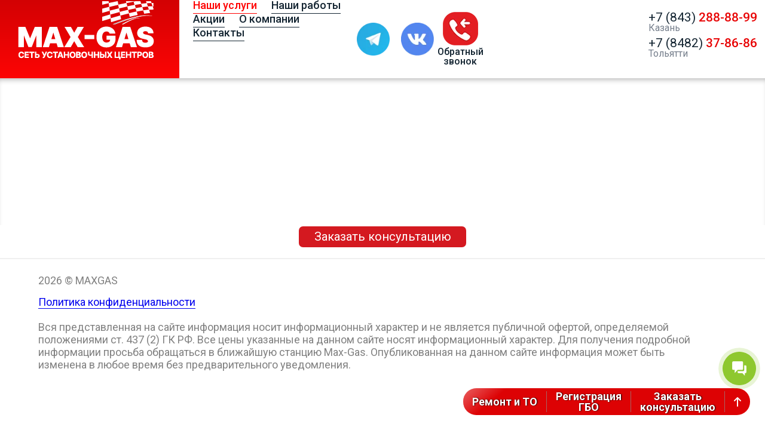

--- FILE ---
content_type: text/html; charset=UTF-8
request_url: https://www.max-gas.ru/price/how_much_is_gbo/
body_size: 6486
content:
<!DOCTYPE html>
<html xmlns="http://www.w3.org/1999/xhtml" lang="ru" xml:lang="ru" class="desktop">
<head>
<meta name="yandex-verification" content="d7fec2087fb01a7f" />
<meta name="mailru-verification" content="70958b3d0c53abe0" />

<script type="text/javascript" src="/bitrix/templates/maxgas/js/jquery-1.7.2.min.js" data-skip-moving="true"></script>

<meta http-equiv="Content-Type" content="text/html; charset=UTF-8">
<!-- <meta http-equiv="Content-Security-Policy" content="default-src * data: 'unsafe-inline';"> -->

<title>Сколько стоит ГБО на мое авто?</title>

<meta name="description" content="Оптимальные цены на установку ГБО в Казани, Тольятти и Жигулевске. Профессиональный монтаж газобаллонного оборудования на авто + регистрация и экспертиза в ГИБДД от компании &quot;МАХ-GAS&quot;." />
<link href="//cdn.jsdelivr.net/jquery.slick/1.5.9/slick.css" type="text/css"  rel="stylesheet" />
<link href="//cdn.jsdelivr.net/jquery.sidr/2.2.1/stylesheets/jquery.sidr.dark.min.css" type="text/css"  rel="stylesheet" />
<link href="/bitrix/cache/css/s1/maxgas/template_653a2e1944bd0c6c9720b467c484b2d0/template_653a2e1944bd0c6c9720b467c484b2d0_v1.css?1762503784426079" type="text/css"  data-template-style="true" rel="stylesheet" />
<!-- Top.Mail.Ru counter --><noscript><div><img src="https://top-fwz1.mail.ru/counter?id= 3629498;js=na" style="position:absolute;left:-9999px;" alt="Top.Mail.Ru" /></div></noscript><!-- /Top.Mail.Ru counter -->



<meta property="og:title" content="Сколько стоит ГБО на мое авто?" />
<meta property="og:description" content="Оптимальные цены на установку ГБО в Казани, Тольятти и Жигулевске. Профессиональный монтаж газобаллонного оборудования на авто + регистрация и экспертиза в ГИБДД от компании "МАХ-GAS"." />
<meta charset="utf-8">
<meta content="SKYPE_TOOLBAR_PARSER_COMPATIBLE" name="SKYPE_TOOLBAR">
<link rel="shortcut icon" href="/favicon.svg" type="image/x-icon"/>
<!-- <meta name="format-detection" content="telephone=no"> -->
<meta name="viewport" content="width=device-width,minimum-scale=1">
<meta name="yandex-verification" content="f00843b5b027b64b" />


<link rel="stylesheet" href="https://maxcdn.bootstrapcdn.com/font-awesome/4.5.0/css/font-awesome.min.css">

<!-- Новогодние снежинки --
<script src="/js/snowfall.js" data-skip-moving="true"></script>
<script type="text/javascript" data-skip-moving="true">
    $(document).ready(function(){
    	if (screen.width > 768) {
    		$(document).snowfall({
	            flakeCount: 300,
	            image: "/upload/resize_cache/webp/bitrix/templates/maxgas/img/snowfall/2_.webp",
	            minSize: 7,
	            maxSize: 15,
	            minSpeed: 0.5,
	            maxSpeed: 1.5,
	            round: true,
	            shadow: false,
	        });
    	} else {
	        $(document).snowfall({
	            flakeCount: 100,
	            image: "/upload/resize_cache/webp/bitrix/templates/maxgas/img/snowfall/2_.webp",
	            minSize: 7,
	            maxSize: 10,
	            minSpeed: 0.5,
	            maxSpeed: 1,
	            round: true,
	            shadow: false,
	        });
        }
    });
</script>
-- Новогодние снежинки -->

</head>

<body id="">
<header id="header">
	<div class="green_phone" style="text-align: center;" ><a class="phone_list"  id="green_phone"  href="tel:88482378686" onClick="ga('send', 'event', 'greenphone', 'call');"><i class="fa fa-phone fa-3x" aria-hidden="true"></i></a></div>
	<div itemscope itemtype=http://schema.org/Brand class="logo">
		<a itemprop="url" href="http://www.max-gas.ru/">
    <img itemprop="image" class="desktop" src="/upload/resize_cache/webp/bitrix/templates/maxgas/img/logo_header.webp" alt="" />
    <img itemprop="image" class="mobile" src="/img/logo_mob.webp" alt="" />
    <!-- <img itemprop="image" class="mobile" src="/img/logo_mob_new_year.webp" alt="" />
    <img itemprop="image" class="desktop" src="/upload/resize_cache/webp/bitrix/templates/maxgas/img/logo_header_new_year.webp" alt="" /> -->
</a>		<span itemprop="name" style="display:none">Max-Gas</span>
		<span class="logo_descr" style="display:none">автомобильные газовые системы</span>
	</div>

	﻿<div class="main_menu">
	<!-- <ul class="justi"> -->
	<ul>

															<li class="active">
					<a  href="/price/">
						<span>Наши услуги</span>
					</a>
					<ul class="submenu">
																					<li >
					<a  href="/gbo/">
						<span>Установка ГБО</span>
					</a>
				</li>
																					<li >
					<a  href="/repair_and_maintenance/">
						<span>Ремонт и обслуживание ГБО</span>
					</a>
				</li>
																					<li >
					<a  href="/farkop/">
						<span>Установка фаркопов</span>
					</a>
				</li>
																					<li >
					<a  href="/camera_washers/">
						<span>Омыватели камер</span>
					</a>
				</li>
																					<li >
					<a  href="/electric_drive/">
						<span>Электропривод багажника</span>
					</a>
				</li>
																					<li >
					<a  href="/registration_gbo/">
						<span>Регистрация изменений в ГИБДД</span>
					</a>
				</li>
																					<li >
					<a  href="/credit/">
						<span>Кредит</span>
					</a>
				</li>
																		</ul></li>										<li >
					<a  href="/portfolio/">
						<span>Наши работы</span>
					</a>
				</li>
																					<li >
					<a  href="/stock/">
						<span>Акции</span>
					</a>
				</li>
																					<li >
					<a  href="/about/">
						<span>О компании</span>
					</a>
					<ul class="submenu">
																					<li >
					<a  href="/about/#id3">
						<span>Наши СТО</span>
					</a>
				</li>
																					<li >
					<a  href="/guarantee/">
						<span>Гарантия</span>
					</a>
				</li>
																					<li >
					<a  href="/choice/">
						<span>Статьи о ГБО</span>
					</a>
				</li>
																					<li >
					<a  href="/otzyvy/">
						<span>Отзывы</span>
					</a>
				</li>
																		</ul></li>										<li >
					<a  href="/contacts/">
						<span>Контакты</span>
					</a>
				</li>
											</ul>
</div>
<div class="sidr right" id="sidr">
	<div class="main_menu_clone">
		<ul>
														<li class="active">
					<div class="parent_item_and_icon">
						<a  href="/price/">
							<span>Наши услуги</span>
						</a>
						<i class="parrent_item_menu_arrow"></i>
					</div>
					<ul class="submenu" style="display: none;">
																			<li >
					<a  href="/gbo/">
						<span>Установка ГБО</span>
					</a>
				</li>
																			<li >
					<a  href="/repair_and_maintenance/">
						<span>Ремонт и обслуживание ГБО</span>
					</a>
				</li>
																			<li >
					<a  href="/farkop/">
						<span>Установка фаркопов</span>
					</a>
				</li>
																			<li >
					<a  href="/camera_washers/">
						<span>Омыватели камер</span>
					</a>
				</li>
																			<li >
					<a  href="/electric_drive/">
						<span>Электропривод багажника</span>
					</a>
				</li>
																			<li >
					<a  href="/registration_gbo/">
						<span>Регистрация изменений в ГИБДД</span>
					</a>
				</li>
																			<li >
					<a  href="/credit/">
						<span>Кредит</span>
					</a>
				</li>
																</ul></li>										<li >
					<a  href="/portfolio/">
						<span>Наши работы</span>
					</a>
				</li>
																			<li >
					<a  href="/stock/">
						<span>Акции</span>
					</a>
				</li>
																			<li >
					<div class="parent_item_and_icon">
						<a  href="/about/">
							<span>О компании</span>
						</a>
						<i class="parrent_item_menu_arrow"></i>
					</div>
					<ul class="submenu" style="display: none;">
																			<li >
					<a  href="/about/#id3">
						<span>Наши СТО</span>
					</a>
				</li>
																			<li >
					<a  href="/guarantee/">
						<span>Гарантия</span>
					</a>
				</li>
																			<li >
					<a  href="/choice/">
						<span>Статьи о ГБО</span>
					</a>
				</li>
																			<li >
					<a  href="/otzyvy/">
						<span>Отзывы</span>
					</a>
				</li>
																</ul></li>										<li >
					<a  href="/contacts/">
						<span>Контакты</span>
					</a>
				</li>
												</ul>
	</div>

	<noindex>
		<div class="social_network_block">
			<nofollow><a href="https://vk.com/max_gas" target="_blank"><img src="/upload/resize_cache/webp/img/vk.webp"></a></nofollow>
		</div>
	</noindex>
</div>

	<noindex>
		<div class="social_network_block">
			<span class="messengers">
				<nofollow><a href="https://t.me/maxgas_bot" target="_blank"><img src="/upload/resize_cache/webp/img/telegram_icon.webp"></a></nofollow>
				<nofollow><a href="https://vk.me/max_gas" target="_blank"><img src="/upload/resize_cache/webp/img/vk.webp"></a></nofollow>
			</span>

			<script data-b24-form="click/20/th3h0h" data-skip-moving="true">
                (function(w,d,u){
                        var s=d.createElement('script');s.async=true;s.src=u+'?'+(Date.now()/180000|0);
                        var h=d.getElementsByTagName('script')[0];h.parentNode.insertBefore(s,h);
                })(window,document,'https://cdn-ru.bitrix24.ru/b1523695/crm/form/loader_20.js');
            </script>
			<a href="#" class="icon_callback b24-web-form-popup-btn-20">
				<img src="/upload/resize_cache/webp/images/icon_callback.webp">
				<span>Обратный звонок</span>
			</a>
		</div>
	</noindex>

	<div class="callback_block desktop">
        <a href="tel:+78432888899" onclick="yaCounter18011032.reachGoal('telKZN');">+7 (843) <span>288-88-99</span></a>
		<span>Казань</span>
        <a href="tel:+78482378686" class="change_format_phone_connect" onclick="yaCounter18011032.reachGoal('telTLT');">+7 (8482) <span>37-86-86</span></a>
        <span>Тольятти</span>
	</div>

	<div class="callback_block mobile">
		<div class="phone">
			<div class="connect_button">
				<img src="/upload/resize_cache/webp/images/icon_connect.webp" class="icon_connect">
			</div>
		</div>
	</div>
	<a class="basic" id="right-menu" href="#right-menu">
		<span class="icon-bar"></span>
		<span class="icon-bar"></span>
		<span class="icon-bar"></span>
	</a>
</header>
<div id="content">
<br>
<br>
<script data-b24-form="inline/10/o46nsx" data-skip-moving="true">
    (function(w,d,u){
            var s=d.createElement('script');s.async=true;s.src=u+'?'+(Date.now()/180000|0);
            var h=d.getElementsByTagName('script')[0];h.parentNode.insertBefore(s,h);
    })(window,document,'https://cdn-ru.bitrix24.ru/b1523695/crm/form/loader_10.js');
</script>
<br>
<br>
<br>
<br>
<br>
<br>
<br>
<br>
<br>
<br></div>
<footer id="footer">
	<div class="wrapper">
		<div class="top_row">
			<div class="copy_and_privacy_policy">
                <p>2026 &copy; MAXGAS</p>
                <a href="/about/privacy_policy/" class="bottom_link_privacy_policy">
                    <span>Политика конфиденциальности</span>
                </a>
            </div>
            <!-- <div class="pays_icons">
                <img src="/img/pay-logo.png">
                <img src="/img/sberbank.png">
            </div> -->

            		</div>

        <div class="second_row">
            <p>Вся представленная на сайте информация носит информационный характер и не является публичной офертой, определяемой положениями ст. 437 (2) ГК РФ.
             Все цены указанные на данном сайте носят информационный характер. Для получения подробной информации просьба обращаться в ближайшую станцию Max-Gas.
             Опубликованная на данном сайте информация может быть изменена в любое время без предварительного уведомления.</p>
        </div>

                <script data-b24-form="click/18/73y8pv" data-skip-moving="true">
            (function(w,d,u){
                    var s=d.createElement('script');s.async=true;s.src=u+'?'+(Date.now()/180000|0);
                    var h=d.getElementsByTagName('script')[0];h.parentNode.insertBefore(s,h);
            })(window,document,'https://cdn-ru.bitrix24.ru/b1523695/crm/form/loader_18.js');
        </script>
        
                <a class="btn_red b24-web-form-popup-btn-18">Заказать консультацию</a>
        
		<div class="float_buttons_section" style="display: none">
	<a href="/repair_and_maintenance/">Ремонт и ТО</a>
	<a href="/registration_gbo/">Регистрация<br>ГБО</a>
	<script data-b24-form="click/34/74qqd8" data-skip-moving="true">
        (function(w,d,u){
                var s=d.createElement('script');s.async=true;s.src=u+'?'+(Date.now()/180000|0);
                var h=d.getElementsByTagName('script')[0];h.parentNode.insertBefore(s,h);
        })(window,document,'https://cdn-ru.bitrix24.ru/b1523695/crm/form/loader_34.js');
	</script>
	<a class="order_consult b24-web-form-popup-btn-34">Заказать<br>консультацию</a>
	<a class="scroll_up"><img src="/img/arrow_top.png" alt=""></a>
</div>



	</div>
</footer>

<div class="connect_section" style="display: none;">
    <img src="/images/icon_close.png" class="icon_close">
    <div class="block_rows_connect">
        <div class="row_connect telephones">
            <img src="/images/icon_call.png">
            <div>
                <span>Казань</span>
                <a href="tel:+78432888899" onclick="yaCounter18011032.reachGoal('telKZN');">+7 (843) 288-88-99</a>
                <span>Тольятти</span>
                <a href="tel:+78482378686" class="change_format_phone_connect" onclick="yaCounter18011032.reachGoal('telTLT');">+7 (8482) 37-86-86</a>
            </div>
        </div>
        <div class="row_connect">
            <img src="/upload/resize_cache/webp/images/icon_callback.webp">
            <script data-b24-form="click/20/th3h0h" data-skip-moving="true">
                (function(w,d,u){
                        var s=d.createElement('script');s.async=true;s.src=u+'?'+(Date.now()/180000|0);
                        var h=d.getElementsByTagName('script')[0];h.parentNode.insertBefore(s,h);
                })(window,document,'https://cdn-ru.bitrix24.ru/b1523695/crm/form/loader_20.js');
            </script>
            <a href="#" class="icon_callback b24-web-form-popup-btn-20">Заказать звонок</a>
        </div>
        <div class="row_connect">
            <img src="/images/icon_vk.png">
            <a href="https://vk.me/max_gas" rel="nofollow" onclick="yaCounter18011032.reachGoal('chat_vk');" target="_blank">Чат в контакте</a>
        </div>
        <div class="row_connect">
            <img src="/upload/resize_cache/webp/img/telegram_icon.webp">
            <nofollow><a href="https://t.me/maxgas_bot" rel="nofollow" target="_blank">Написать в Telegram</a></nofollow>
        </div>
    </div>
</div>

<script src="//cdn.jsdelivr.net/jquery.sidr/2.2.1/jquery.sidr.min.js"></script>
<script type="text/javascript"> var _tmr = window._tmr || (window._tmr = []); _tmr.push({id: " 3629498", type: "pageView", start: (new Date()).getTime()}); (function (d, w, id) { if (d.getElementById(id)) return; var ts = d.createElement("script"); ts.type = "text/javascript"; ts.async = true; ts.id = id; ts.src = "https://top-fwz1.mail.ru/js/code.js"; var f = function () {var s = d.getElementsByTagName("script")[0]; s.parentNode.insertBefore(ts, s);}; if (w.opera == "[object Opera]") { d.addEventListener("DOMContentLoaded", f, false); } else { f(); } })(document, window, "tmr-code");</script><script  src="/bitrix/cache/js/s1/maxgas/template_89997bc276214b20c602f332a227f498/template_89997bc276214b20c602f332a227f498_v1.js?1762503784394930"></script>
<script>var _ba = _ba || []; _ba.push(["aid", "b1dc03e307837de71eeb7ec83918539e"]); _ba.push(["host", "www.max-gas.ru"]); (function() {var ba = document.createElement("script"); ba.type = "text/javascript"; ba.async = true;ba.src = (document.location.protocol == "https:" ? "https://" : "http://") + "bitrix.info/ba.js";var s = document.getElementsByTagName("script")[0];s.parentNode.insertBefore(ba, s);})();</script>



<script type="text/javascript">
	$(function() {
	  // при нажатии на кнопку scrollup
	  $('.scroll_up').click(function() {
	    // переместиться в верхнюю часть страницы
	    $("html, body").animate({
	      scrollTop:0
	    }, 100);
	  })
	})
</script><script>
        (function(w,d,u){
               var s=d.createElement('script');s.async=true;s.src=u+'?'+(Date.now()/60000|0);
               var h=d.getElementsByTagName('script')[0];h.parentNode.insertBefore(s,h);
       })(window,document,'https://cdn-ru.bitrix24.ru/b1523695/crm/site_button/loader_8_vkxqom.js');
</script><script type="text/javascript">
    function downloadJsAndCssAtOnload() {
        let css = document.createElement("style");
        css.type = "text/css";

        let styles = `
            @import url("/bitrix/templates/maxgas/fonts/exo2.0-black.css");
            @import url("/bitrix/templates/maxgas/fonts/exo2.0-bold.css");
            @import url("/bitrix/templates/maxgas/fonts/MyriadProRegilar.css");
            @import url("/bitrix/templates/maxgas/fonts/MyriadPro-Bold.css");
            @import url("/bitrix/templates/maxgas/fonts/MyriadPro-Black.css");
            @import url("/bitrix/templates/maxgas/fonts/myriadpro-it.css");
            @import url("/bitrix/templates/maxgas/fonts/Droid.css");
            @import url(/bitrix/templates/maxgas/fonts/MyriadPro-Black.css);
            @import url(/bitrix/templates/maxgas/fonts/MyriadPro-Black.css);
            @import url(/bitrix/templates/maxgas/fonts/alsrubl.css);
            @import url('https://fonts.googleapis.com/css2?family=Roboto:ital,wght@0,100..900;1,100..900&display=swap');`;

        if (css.styleSheet) {
            css.styleSheet.cssText = styles;
        } else {
            css.appendChild(document.createTextNode(styles));
        }

        document.body.appendChild(css);

        let script2 = document.createElement("script");
        script2.type = "text/javascript";
        script2.text  = `(function(w,d,u){
        var s=d.createElement('script');s.async=true;s.src=u+'?'+(Date.now()/60000|0);
        var h=d.getElementsByTagName('script')[0];h.parentNode.insertBefore(s,h);
        })(window,document,'https://cdn-ru.bitrix24.ru/b1523695/crm/tag/call.tracker.js');

        console.log('call.tracker.js подгрузился');`;

        document.body.appendChild(script2);

        console.log("JsAndCss Lazy Loaded");
    }

    $(document).ready(function () {
        setTimeout(downloadJsAndCssAtOnload, 1000);
    });
</script>

<script type="text/javascript">
document.addEventListener("DOMContentLoaded", function() {
  var lazyVideos = [].slice.call(document.querySelectorAll("video.lazy"));

  if ("IntersectionObserver" in window) {
    var lazyVideoObserver = new IntersectionObserver(function(entries, observer) {
      entries.forEach(function(video) {
        if (video.isIntersecting) {
          for (var source in video.target.children) {
            var videoSource = video.target.children[source];
            if (typeof videoSource.tagName === "string" && videoSource.tagName === "SOURCE") {
              videoSource.src = videoSource.dataset.src;
            }
          }

          video.target.load();
          video.target.classList.remove("lazy");
          lazyVideoObserver.unobserve(video.target);
        }
      });
    });

    lazyVideos.forEach(function(lazyVideo) {
      lazyVideoObserver.observe(lazyVideo);
    });
  }
});
</script>

<script type="text/javascript">
        (function () {
            'use strict';

            // Флаг, что Метрика уже загрузилась.
            var loadedMetrica = false,
                // Ваш идентификатор сайта в Яндекс.Метрика.
                metricaId = 18011032,
                // Переменная для хранения таймера.
                timerId;

            // Для бота Яндекса грузим Метрику сразу без "отложки",
            // чтобы в панели Метрики были зелёные кружочки
            // при проверке корректности установки счётчика.
            if (navigator.userAgent.indexOf( 'YandexMetrika' ) > -1) {
                loadMetrica();
            } else {
                // Подключаем Метрику, если юзер начал скроллить.
                window.addEventListener( 'scroll', loadMetrica, {passive: true} );

                // Подключаем Метрику, если юзер коснулся экрана.
                window.addEventListener( 'touchstart', loadMetrica );

                // Подключаем Метрику, если юзер дернул мышкой.
                document.addEventListener( 'mouseenter', loadMetrica );

                // Подключаем Метрику, если юзер кликнул мышкой.
                document.addEventListener( 'click', loadMetrica );

                // Подключаем Метрику при полной загрузке DOM дерева,
                // с "отложкой" в 1 секунду через setTimeout,
                // если пользователь ничего вообще не делал (фоллбэк).
                document.addEventListener( 'DOMContentLoaded', loadFallback );
            }

            function loadFallback() {
                timerId = setTimeout(loadMetrica, 1000);
            }

            function loadMetrica(e) {

                // Пишем отладку в консоль браузера.
                if (e && e.type) {
                    console.log( e.type);
                } else {
                    console.log('DOMContentLoaded');
                }

                // Если флаг загрузки Метрики отмечен,
                // то ничего более не делаем.
                if (loadedMetrica) {
                    return;
                }

                (function(m,e,t,r,i,k,a){m[i]=m[i]||function(){(m[i].a=m[i].a||[]).push(arguments)};
                m[i].l=1*new Date();
                for (var j = 0; j < document.scripts.length; j++) {if (document.scripts[j].src === r) { return; }}
                k=e.createElement(t),a=e.getElementsByTagName(t)[0],k.async=1,k.src=r,a.parentNode.insertBefore(k,a)})
                (window, document, "script", "https://mc.yandex.ru/metrika/tag.js", "ym");

                ym(18011032, "init", {
                    clickmap:true,
                    trackLinks:true,
                    accurateTrackBounce:true
                });

                // Отмечаем флаг, что Метрика загрузилась,
                // чтобы не загружать её повторно при других
                // событиях пользователя и старте фоллбэка.
                loadedMetrica = true;

                // Очищаем таймер, чтобы избежать лишних утечек памяти.
                clearTimeout(timerId);

                // Отключаем всех наших слушателей от всех событий,
                // чтобы избежать утечек памяти.
                window.removeEventListener('scroll', loadMetrica);
                window.removeEventListener('touchstart', loadMetrica);
                document.removeEventListener('mouseenter', loadMetrica);
                document.removeEventListener('click', loadMetrica);
                document.removeEventListener('DOMContentLoaded', loadFallback);
            }
        })()
</script>
</body>
</html>


--- FILE ---
content_type: text/css
request_url: https://www.max-gas.ru/bitrix/cache/css/s1/maxgas/template_653a2e1944bd0c6c9720b467c484b2d0/template_653a2e1944bd0c6c9720b467c484b2d0_v1.css?1762503784426079
body_size: 55781
content:


/* Start:/bitrix/templates/maxgas/css/reset.css?14867098021794*/
*, *:before, *:after{
	-moz-box-sizing: border-box;
	-webkit-box-sizing: border-box;
	box-sizing: border-box;
}

html, body, div, span, applet, object, iframe, h1, h2, h3, h4, h5, h6, p, blockquote, pre,a, abbr, acronym, address, big, cite, code, del, dfn, em, font, ins, kbd, q, s, samp, small, strike, strong, sub, tt, var, b, u, i, center, dl, dt, dd, ol, ul, li, fieldset, form, label, legend, table, caption, tbody, tfoot, thead, tr, th, td, header, footer, nav, menu, section{
	margin: 0;
	padding: 0;
	border: 0;
	outline: 0;
	font-size: 100%;
	vertical-align: baseline;
	background: transparent;
}

img{
	vertical-align: top;
	margin: 0;
	padding: 0;
	border: 0;
	outline: 0;
	background: transparent;
}

input, button, select, textarea{
	font-size: 100%;
	margin: 0;
	padding: 0;
}

html, div, ul, li, p, form, span, img, h1, h2, h3, h4, h5, h6, ins, header, footer, nav, menu, section{
	position: relative;
}

html{
	min-height: 100%;
}

body{
	width: 100%;
}

ol, ul, menu, nav{
	list-style: none;
}

div, header, footer, nav, menu, section{
	display: block;
}

blockquote, q{
	quotes: none;
}

button, input, textarea, :focus{
	outline: 0;
}

button::-moz-focus-inner{
	border: 0;
}

textarea{
	overflow: auto;
	resize: vertical;
}

ins{
	display: inline-block;
	*display: inline;
	text-decoration: none;
}

del{
	text-decoration: line-through;
}

table{
	width: 100%;
	border-collapse: collapse;
	border-spacing: 0;
}

abbr{
	cursor: help;
}

label,
input[type="button"],
input[type="checkbox"],
input[type="radio"],
input[type="reset"],
input[type="submit"],
select,
a[href],
button{
	cursor: pointer;
}

a[disabled],
input[disabled],
button[disabled]{
	cursor: default;
}

hr{
	background: 0;
	border: 0;
	height: 0;
	margin: 0;
}

h1, h2, h3, h4, h5, h6{
	font-weight: normal;
}
/* End */


/* Start:/bitrix/templates/maxgas/css/jquery.mCustomScrollbar.min.css?148670980243145*/
.mCustomScrollbar{-ms-touch-action:none;touch-action:none}.mCustomScrollbar.mCS_no_scrollbar{-ms-touch-action:auto;touch-action:auto}.mCustomScrollBox{position:relative;overflow:hidden;height:100%;max-width:100%;outline:0;direction:ltr}.mCSB_container{overflow:hidden;width:auto;height:auto}.mCSB_inside>.mCSB_container{margin-right:30px}.mCSB_container.mCS_no_scrollbar_y.mCS_y_hidden{margin-right:0}.mCS-dir-rtl>.mCSB_inside>.mCSB_container{margin-right:0;margin-left:30px}.mCS-dir-rtl>.mCSB_inside>.mCSB_container.mCS_no_scrollbar_y.mCS_y_hidden{margin-left:0}.mCSB_scrollTools{position:absolute;width:16px;height:auto;left:auto;top:0;right:0;bottom:0}.mCSB_outside+.mCSB_scrollTools{right:-26px}.mCS-dir-rtl>.mCSB_inside>.mCSB_scrollTools,.mCS-dir-rtl>.mCSB_outside+.mCSB_scrollTools{right:auto;left:0}.mCS-dir-rtl>.mCSB_outside+.mCSB_scrollTools{left:-26px}.mCSB_scrollTools .mCSB_draggerContainer{position:absolute;top:0;left:0;bottom:0;right:0;height:auto}.mCSB_scrollTools a+.mCSB_draggerContainer{margin:20px 0}.mCSB_scrollTools .mCSB_draggerRail{width:2px;height:100%;margin:0 auto;-webkit-border-radius:16px;-moz-border-radius:16px;border-radius:16px}.mCSB_scrollTools .mCSB_dragger{cursor:pointer;width:100%;height:30px;z-index:1}.mCSB_scrollTools .mCSB_dragger .mCSB_dragger_bar{position:relative;width:4px;height:100%;margin:0 auto;-webkit-border-radius:16px;-moz-border-radius:16px;border-radius:16px;text-align:center}.mCSB_scrollTools_vertical.mCSB_scrollTools_onDrag_expand .mCSB_dragger.mCSB_dragger_onDrag_expanded .mCSB_dragger_bar,.mCSB_scrollTools_vertical.mCSB_scrollTools_onDrag_expand .mCSB_draggerContainer:hover .mCSB_dragger .mCSB_dragger_bar{width:12px}.mCSB_scrollTools_vertical.mCSB_scrollTools_onDrag_expand .mCSB_dragger.mCSB_dragger_onDrag_expanded+.mCSB_draggerRail,.mCSB_scrollTools_vertical.mCSB_scrollTools_onDrag_expand .mCSB_draggerContainer:hover .mCSB_draggerRail{width:8px}.mCSB_scrollTools .mCSB_buttonDown,.mCSB_scrollTools .mCSB_buttonUp{display:block;position:absolute;height:20px;width:100%;overflow:hidden;margin:0 auto;cursor:pointer}.mCSB_scrollTools .mCSB_buttonDown{bottom:0}.mCSB_horizontal.mCSB_inside>.mCSB_container{margin-right:0;margin-bottom:30px}.mCSB_horizontal.mCSB_outside>.mCSB_container{min-height:100%}.mCSB_horizontal>.mCSB_container.mCS_no_scrollbar_x.mCS_x_hidden{margin-bottom:0}.mCSB_scrollTools.mCSB_scrollTools_horizontal{width:auto;height:16px;top:auto;right:0;bottom:0;left:0}.mCustomScrollBox+.mCSB_scrollTools+.mCSB_scrollTools.mCSB_scrollTools_horizontal,.mCustomScrollBox+.mCSB_scrollTools.mCSB_scrollTools_horizontal{bottom:-26px}.mCSB_scrollTools.mCSB_scrollTools_horizontal a+.mCSB_draggerContainer{margin:0 20px}.mCSB_scrollTools.mCSB_scrollTools_horizontal .mCSB_draggerRail{width:100%;height:2px;margin:7px 0}.mCSB_scrollTools.mCSB_scrollTools_horizontal .mCSB_dragger{width:30px;height:100%;left:0}.mCSB_scrollTools.mCSB_scrollTools_horizontal .mCSB_dragger .mCSB_dragger_bar{width:100%;height:4px;margin:6px auto}.mCSB_scrollTools_horizontal.mCSB_scrollTools_onDrag_expand .mCSB_dragger.mCSB_dragger_onDrag_expanded .mCSB_dragger_bar,.mCSB_scrollTools_horizontal.mCSB_scrollTools_onDrag_expand .mCSB_draggerContainer:hover .mCSB_dragger .mCSB_dragger_bar{height:12px;margin:2px auto}.mCSB_scrollTools_horizontal.mCSB_scrollTools_onDrag_expand .mCSB_dragger.mCSB_dragger_onDrag_expanded+.mCSB_draggerRail,.mCSB_scrollTools_horizontal.mCSB_scrollTools_onDrag_expand .mCSB_draggerContainer:hover .mCSB_draggerRail{height:8px;margin:4px 0}.mCSB_scrollTools.mCSB_scrollTools_horizontal .mCSB_buttonLeft,.mCSB_scrollTools.mCSB_scrollTools_horizontal .mCSB_buttonRight{display:block;position:absolute;width:20px;height:100%;overflow:hidden;margin:0 auto;cursor:pointer}.mCSB_scrollTools.mCSB_scrollTools_horizontal .mCSB_buttonLeft{left:0}.mCSB_scrollTools.mCSB_scrollTools_horizontal .mCSB_buttonRight{right:0}.mCSB_container_wrapper{position:absolute;height:auto;width:auto;overflow:hidden;top:0;left:0;right:0;bottom:0;margin-right:30px;margin-bottom:30px}.mCSB_container_wrapper>.mCSB_container{padding-right:30px;padding-bottom:30px}.mCSB_vertical_horizontal>.mCSB_scrollTools.mCSB_scrollTools_vertical{bottom:20px}.mCSB_vertical_horizontal>.mCSB_scrollTools.mCSB_scrollTools_horizontal{right:20px}.mCSB_container_wrapper.mCS_no_scrollbar_x.mCS_x_hidden+.mCSB_scrollTools.mCSB_scrollTools_vertical{bottom:0}.mCS-dir-rtl>.mCustomScrollBox.mCSB_vertical_horizontal.mCSB_inside>.mCSB_scrollTools.mCSB_scrollTools_horizontal,.mCSB_container_wrapper.mCS_no_scrollbar_y.mCS_y_hidden+.mCSB_scrollTools~.mCSB_scrollTools.mCSB_scrollTools_horizontal{right:0}.mCS-dir-rtl>.mCustomScrollBox.mCSB_vertical_horizontal.mCSB_inside>.mCSB_scrollTools.mCSB_scrollTools_horizontal{left:20px}.mCS-dir-rtl>.mCustomScrollBox.mCSB_vertical_horizontal.mCSB_inside>.mCSB_container_wrapper.mCS_no_scrollbar_y.mCS_y_hidden+.mCSB_scrollTools~.mCSB_scrollTools.mCSB_scrollTools_horizontal{left:0}.mCS-dir-rtl>.mCSB_inside>.mCSB_container_wrapper{margin-right:0;margin-left:30px}.mCSB_container_wrapper.mCS_no_scrollbar_y.mCS_y_hidden>.mCSB_container{padding-right:0;-webkit-box-sizing:border-box;-moz-box-sizing:border-box;box-sizing:border-box}.mCSB_container_wrapper.mCS_no_scrollbar_x.mCS_x_hidden>.mCSB_container{padding-bottom:0;-webkit-box-sizing:border-box;-moz-box-sizing:border-box;box-sizing:border-box}.mCustomScrollBox.mCSB_vertical_horizontal.mCSB_inside>.mCSB_container_wrapper.mCS_no_scrollbar_y.mCS_y_hidden{margin-right:0;margin-left:0}.mCustomScrollBox.mCSB_vertical_horizontal.mCSB_inside>.mCSB_container_wrapper.mCS_no_scrollbar_x.mCS_x_hidden{margin-bottom:0}.mCSB_scrollTools,.mCSB_scrollTools .mCSB_buttonDown,.mCSB_scrollTools .mCSB_buttonLeft,.mCSB_scrollTools .mCSB_buttonRight,.mCSB_scrollTools .mCSB_buttonUp,.mCSB_scrollTools .mCSB_dragger .mCSB_dragger_bar{-webkit-transition:opacity .2s ease-in-out,background-color .2s ease-in-out;-moz-transition:opacity .2s ease-in-out,background-color .2s ease-in-out;-o-transition:opacity .2s ease-in-out,background-color .2s ease-in-out;transition:opacity .2s ease-in-out,background-color .2s ease-in-out}.mCSB_scrollTools_horizontal.mCSB_scrollTools_onDrag_expand .mCSB_draggerRail,.mCSB_scrollTools_horizontal.mCSB_scrollTools_onDrag_expand .mCSB_dragger_bar,.mCSB_scrollTools_vertical.mCSB_scrollTools_onDrag_expand .mCSB_draggerRail,.mCSB_scrollTools_vertical.mCSB_scrollTools_onDrag_expand .mCSB_dragger_bar{-webkit-transition:width .2s ease-out .2s,height .2s ease-out .2s,margin-left .2s ease-out .2s,margin-right .2s ease-out .2s,margin-top .2s ease-out .2s,margin-bottom .2s ease-out .2s,opacity .2s ease-in-out,background-color .2s ease-in-out;-moz-transition:width .2s ease-out .2s,height .2s ease-out .2s,margin-left .2s ease-out .2s,margin-right .2s ease-out .2s,margin-top .2s ease-out .2s,margin-bottom .2s ease-out .2s,opacity .2s ease-in-out,background-color .2s ease-in-out;-o-transition:width .2s ease-out .2s,height .2s ease-out .2s,margin-left .2s ease-out .2s,margin-right .2s ease-out .2s,margin-top .2s ease-out .2s,margin-bottom .2s ease-out .2s,opacity .2s ease-in-out,background-color .2s ease-in-out;transition:width .2s ease-out .2s,height .2s ease-out .2s,margin-left .2s ease-out .2s,margin-right .2s ease-out .2s,margin-top .2s ease-out .2s,margin-bottom .2s ease-out .2s,opacity .2s ease-in-out,background-color .2s ease-in-out}.mCSB_scrollTools{opacity:.75;filter:"alpha(opacity=75)";-ms-filter:"alpha(opacity=75)"}.mCS-autoHide>.mCustomScrollBox>.mCSB_scrollTools,.mCS-autoHide>.mCustomScrollBox~.mCSB_scrollTools{opacity:0;filter:"alpha(opacity=0)";-ms-filter:"alpha(opacity=0)"}.mCS-autoHide:hover>.mCustomScrollBox>.mCSB_scrollTools,.mCS-autoHide:hover>.mCustomScrollBox~.mCSB_scrollTools,.mCustomScrollBox:hover>.mCSB_scrollTools,.mCustomScrollBox:hover~.mCSB_scrollTools,.mCustomScrollbar>.mCustomScrollBox>.mCSB_scrollTools.mCSB_scrollTools_onDrag,.mCustomScrollbar>.mCustomScrollBox~.mCSB_scrollTools.mCSB_scrollTools_onDrag{opacity:1;filter:"alpha(opacity=100)";-ms-filter:"alpha(opacity=100)"}.mCSB_scrollTools .mCSB_draggerRail{background-color:#000;background-color:rgba(0,0,0,.4);filter:"alpha(opacity=40)";-ms-filter:"alpha(opacity=40)"}.mCSB_scrollTools .mCSB_dragger .mCSB_dragger_bar{background-color:#fff;background-color:rgba(255,255,255,.75);filter:"alpha(opacity=75)";-ms-filter:"alpha(opacity=75)"}.mCSB_scrollTools .mCSB_dragger:hover .mCSB_dragger_bar{background-color:#fff;background-color:rgba(255,255,255,.85);filter:"alpha(opacity=85)";-ms-filter:"alpha(opacity=85)"}.mCSB_scrollTools .mCSB_dragger.mCSB_dragger_onDrag .mCSB_dragger_bar,.mCSB_scrollTools .mCSB_dragger:active .mCSB_dragger_bar{background-color:#fff;background-color:rgba(255,255,255,.9);filter:"alpha(opacity=90)";-ms-filter:"alpha(opacity=90)"}.mCSB_scrollTools .mCSB_buttonDown,.mCSB_scrollTools .mCSB_buttonLeft,.mCSB_scrollTools .mCSB_buttonRight,.mCSB_scrollTools .mCSB_buttonUp{background-repeat:no-repeat;opacity:.4;filter:"alpha(opacity=40)";-ms-filter:"alpha(opacity=40)"}.mCSB_scrollTools .mCSB_buttonUp{background-position:0 0}.mCSB_scrollTools .mCSB_buttonDown{background-position:0 -20px}.mCSB_scrollTools .mCSB_buttonLeft{background-position:0 -40px}.mCSB_scrollTools .mCSB_buttonRight{background-position:0 -56px}.mCSB_scrollTools .mCSB_buttonDown:hover,.mCSB_scrollTools .mCSB_buttonLeft:hover,.mCSB_scrollTools .mCSB_buttonRight:hover,.mCSB_scrollTools .mCSB_buttonUp:hover{opacity:.75;filter:"alpha(opacity=75)";-ms-filter:"alpha(opacity=75)"}.mCSB_scrollTools .mCSB_buttonDown:active,.mCSB_scrollTools .mCSB_buttonLeft:active,.mCSB_scrollTools .mCSB_buttonRight:active,.mCSB_scrollTools .mCSB_buttonUp:active{opacity:.9;filter:"alpha(opacity=90)";-ms-filter:"alpha(opacity=90)"}.mCS-dark.mCSB_scrollTools .mCSB_draggerRail{background-color:#000;background-color:rgba(0,0,0,.15)}.mCS-dark.mCSB_scrollTools .mCSB_dragger .mCSB_dragger_bar{background-color:#000;background-color:rgba(0,0,0,.75)}.mCS-dark.mCSB_scrollTools .mCSB_dragger:hover .mCSB_dragger_bar{background-color:rgba(0,0,0,.85)}.mCS-dark.mCSB_scrollTools .mCSB_dragger.mCSB_dragger_onDrag .mCSB_dragger_bar,.mCS-dark.mCSB_scrollTools .mCSB_dragger:active .mCSB_dragger_bar{background-color:rgba(0,0,0,.9)}.mCS-dark.mCSB_scrollTools .mCSB_buttonUp{background-position:-80px 0}.mCS-dark.mCSB_scrollTools .mCSB_buttonDown{background-position:-80px -20px}.mCS-dark.mCSB_scrollTools .mCSB_buttonLeft{background-position:-80px -40px}.mCS-dark.mCSB_scrollTools .mCSB_buttonRight{background-position:-80px -56px}.mCS-dark-2.mCSB_scrollTools .mCSB_draggerRail,.mCS-light-2.mCSB_scrollTools .mCSB_draggerRail{width:4px;background-color:#fff;background-color:rgba(255,255,255,.1);-webkit-border-radius:1px;-moz-border-radius:1px;border-radius:1px}.mCS-dark-2.mCSB_scrollTools .mCSB_dragger .mCSB_dragger_bar,.mCS-light-2.mCSB_scrollTools .mCSB_dragger .mCSB_dragger_bar{width:4px;background-color:#fff;background-color:rgba(255,255,255,.75);-webkit-border-radius:1px;-moz-border-radius:1px;border-radius:1px}.mCS-dark-2.mCSB_scrollTools_horizontal .mCSB_dragger .mCSB_dragger_bar,.mCS-dark-2.mCSB_scrollTools_horizontal .mCSB_draggerRail,.mCS-light-2.mCSB_scrollTools_horizontal .mCSB_dragger .mCSB_dragger_bar,.mCS-light-2.mCSB_scrollTools_horizontal .mCSB_draggerRail{width:100%;height:4px;margin:6px auto}.mCS-light-2.mCSB_scrollTools .mCSB_dragger:hover .mCSB_dragger_bar{background-color:#fff;background-color:rgba(255,255,255,.85)}.mCS-light-2.mCSB_scrollTools .mCSB_dragger.mCSB_dragger_onDrag .mCSB_dragger_bar,.mCS-light-2.mCSB_scrollTools .mCSB_dragger:active .mCSB_dragger_bar{background-color:#fff;background-color:rgba(255,255,255,.9)}.mCS-light-2.mCSB_scrollTools .mCSB_buttonUp{background-position:-32px 0}.mCS-light-2.mCSB_scrollTools .mCSB_buttonDown{background-position:-32px -20px}.mCS-light-2.mCSB_scrollTools .mCSB_buttonLeft{background-position:-40px -40px}.mCS-light-2.mCSB_scrollTools .mCSB_buttonRight{background-position:-40px -56px}.mCS-dark-2.mCSB_scrollTools .mCSB_draggerRail{background-color:#000;background-color:rgba(0,0,0,.1);-webkit-border-radius:1px;-moz-border-radius:1px;border-radius:1px}.mCS-dark-2.mCSB_scrollTools .mCSB_dragger .mCSB_dragger_bar{background-color:#000;background-color:rgba(0,0,0,.75);-webkit-border-radius:1px;-moz-border-radius:1px;border-radius:1px}.mCS-dark-2.mCSB_scrollTools .mCSB_dragger:hover .mCSB_dragger_bar{background-color:#000;background-color:rgba(0,0,0,.85)}.mCS-dark-2.mCSB_scrollTools .mCSB_dragger.mCSB_dragger_onDrag .mCSB_dragger_bar,.mCS-dark-2.mCSB_scrollTools .mCSB_dragger:active .mCSB_dragger_bar{background-color:#000;background-color:rgba(0,0,0,.9)}.mCS-dark-2.mCSB_scrollTools .mCSB_buttonUp{background-position:-112px 0}.mCS-dark-2.mCSB_scrollTools .mCSB_buttonDown{background-position:-112px -20px}.mCS-dark-2.mCSB_scrollTools .mCSB_buttonLeft{background-position:-120px -40px}.mCS-dark-2.mCSB_scrollTools .mCSB_buttonRight{background-position:-120px -56px}.mCS-dark-thick.mCSB_scrollTools .mCSB_draggerRail,.mCS-light-thick.mCSB_scrollTools .mCSB_draggerRail{width:4px;background-color:#fff;background-color:rgba(255,255,255,.1);-webkit-border-radius:2px;-moz-border-radius:2px;border-radius:2px}.mCS-dark-thick.mCSB_scrollTools .mCSB_dragger .mCSB_dragger_bar,.mCS-light-thick.mCSB_scrollTools .mCSB_dragger .mCSB_dragger_bar{width:6px;background-color:#fff;background-color:rgba(255,255,255,.75);-webkit-border-radius:2px;-moz-border-radius:2px;border-radius:2px}.mCS-dark-thick.mCSB_scrollTools_horizontal .mCSB_draggerRail,.mCS-light-thick.mCSB_scrollTools_horizontal .mCSB_draggerRail{width:100%;height:4px;margin:6px 0}.mCS-dark-thick.mCSB_scrollTools_horizontal .mCSB_dragger .mCSB_dragger_bar,.mCS-light-thick.mCSB_scrollTools_horizontal .mCSB_dragger .mCSB_dragger_bar{width:100%;height:6px;margin:5px auto}.mCS-light-thick.mCSB_scrollTools .mCSB_dragger:hover .mCSB_dragger_bar{background-color:#fff;background-color:rgba(255,255,255,.85)}.mCS-light-thick.mCSB_scrollTools .mCSB_dragger.mCSB_dragger_onDrag .mCSB_dragger_bar,.mCS-light-thick.mCSB_scrollTools .mCSB_dragger:active .mCSB_dragger_bar{background-color:#fff;background-color:rgba(255,255,255,.9)}.mCS-light-thick.mCSB_scrollTools .mCSB_buttonUp{background-position:-16px 0}.mCS-light-thick.mCSB_scrollTools .mCSB_buttonDown{background-position:-16px -20px}.mCS-light-thick.mCSB_scrollTools .mCSB_buttonLeft{background-position:-20px -40px}.mCS-light-thick.mCSB_scrollTools .mCSB_buttonRight{background-position:-20px -56px}.mCS-dark-thick.mCSB_scrollTools .mCSB_draggerRail{background-color:#000;background-color:rgba(0,0,0,.1);-webkit-border-radius:2px;-moz-border-radius:2px;border-radius:2px}.mCS-dark-thick.mCSB_scrollTools .mCSB_dragger .mCSB_dragger_bar{background-color:#000;background-color:rgba(0,0,0,.75);-webkit-border-radius:2px;-moz-border-radius:2px;border-radius:2px}.mCS-dark-thick.mCSB_scrollTools .mCSB_dragger:hover .mCSB_dragger_bar{background-color:#000;background-color:rgba(0,0,0,.85)}.mCS-dark-thick.mCSB_scrollTools .mCSB_dragger.mCSB_dragger_onDrag .mCSB_dragger_bar,.mCS-dark-thick.mCSB_scrollTools .mCSB_dragger:active .mCSB_dragger_bar{background-color:#000;background-color:rgba(0,0,0,.9)}.mCS-dark-thick.mCSB_scrollTools .mCSB_buttonUp{background-position:-96px 0}.mCS-dark-thick.mCSB_scrollTools .mCSB_buttonDown{background-position:-96px -20px}.mCS-dark-thick.mCSB_scrollTools .mCSB_buttonLeft{background-position:-100px -40px}.mCS-dark-thick.mCSB_scrollTools .mCSB_buttonRight{background-position:-100px -56px}.mCS-light-thin.mCSB_scrollTools .mCSB_draggerRail{background-color:#fff;background-color:rgba(255,255,255,.1)}.mCS-dark-thin.mCSB_scrollTools .mCSB_dragger .mCSB_dragger_bar,.mCS-light-thin.mCSB_scrollTools .mCSB_dragger .mCSB_dragger_bar{width:2px}.mCS-dark-thin.mCSB_scrollTools_horizontal .mCSB_draggerRail,.mCS-light-thin.mCSB_scrollTools_horizontal .mCSB_draggerRail{width:100%}.mCS-dark-thin.mCSB_scrollTools_horizontal .mCSB_dragger .mCSB_dragger_bar,.mCS-light-thin.mCSB_scrollTools_horizontal .mCSB_dragger .mCSB_dragger_bar{width:100%;height:2px;margin:7px auto}.mCS-dark-thin.mCSB_scrollTools .mCSB_draggerRail{background-color:#000;background-color:rgba(0,0,0,.15)}.mCS-dark-thin.mCSB_scrollTools .mCSB_dragger .mCSB_dragger_bar{background-color:#000;background-color:rgba(0,0,0,.75)}.mCS-dark-thin.mCSB_scrollTools .mCSB_dragger:hover .mCSB_dragger_bar{background-color:#000;background-color:rgba(0,0,0,.85)}.mCS-dark-thin.mCSB_scrollTools .mCSB_dragger.mCSB_dragger_onDrag .mCSB_dragger_bar,.mCS-dark-thin.mCSB_scrollTools .mCSB_dragger:active .mCSB_dragger_bar{background-color:#000;background-color:rgba(0,0,0,.9)}.mCS-dark-thin.mCSB_scrollTools .mCSB_buttonUp{background-position:-80px 0}.mCS-dark-thin.mCSB_scrollTools .mCSB_buttonDown{background-position:-80px -20px}.mCS-dark-thin.mCSB_scrollTools .mCSB_buttonLeft{background-position:-80px -40px}.mCS-dark-thin.mCSB_scrollTools .mCSB_buttonRight{background-position:-80px -56px}.mCS-rounded.mCSB_scrollTools .mCSB_draggerRail{background-color:#fff;background-color:rgba(255,255,255,.15)}.mCS-rounded-dark.mCSB_scrollTools .mCSB_dragger,.mCS-rounded-dots-dark.mCSB_scrollTools .mCSB_dragger,.mCS-rounded-dots.mCSB_scrollTools .mCSB_dragger,.mCS-rounded.mCSB_scrollTools .mCSB_dragger{height:14px}.mCS-rounded-dark.mCSB_scrollTools .mCSB_dragger .mCSB_dragger_bar,.mCS-rounded-dots-dark.mCSB_scrollTools .mCSB_dragger .mCSB_dragger_bar,.mCS-rounded-dots.mCSB_scrollTools .mCSB_dragger .mCSB_dragger_bar,.mCS-rounded.mCSB_scrollTools .mCSB_dragger .mCSB_dragger_bar{width:14px;margin:0 1px}.mCS-rounded-dark.mCSB_scrollTools_horizontal .mCSB_dragger,.mCS-rounded-dots-dark.mCSB_scrollTools_horizontal .mCSB_dragger,.mCS-rounded-dots.mCSB_scrollTools_horizontal .mCSB_dragger,.mCS-rounded.mCSB_scrollTools_horizontal .mCSB_dragger{width:14px}.mCS-rounded-dark.mCSB_scrollTools_horizontal .mCSB_dragger .mCSB_dragger_bar,.mCS-rounded-dots-dark.mCSB_scrollTools_horizontal .mCSB_dragger .mCSB_dragger_bar,.mCS-rounded-dots.mCSB_scrollTools_horizontal .mCSB_dragger .mCSB_dragger_bar,.mCS-rounded.mCSB_scrollTools_horizontal .mCSB_dragger .mCSB_dragger_bar{height:14px;margin:1px 0}.mCS-rounded-dark.mCSB_scrollTools_vertical.mCSB_scrollTools_onDrag_expand .mCSB_dragger.mCSB_dragger_onDrag_expanded .mCSB_dragger_bar,.mCS-rounded-dark.mCSB_scrollTools_vertical.mCSB_scrollTools_onDrag_expand .mCSB_draggerContainer:hover .mCSB_dragger .mCSB_dragger_bar,.mCS-rounded.mCSB_scrollTools_vertical.mCSB_scrollTools_onDrag_expand .mCSB_dragger.mCSB_dragger_onDrag_expanded .mCSB_dragger_bar,.mCS-rounded.mCSB_scrollTools_vertical.mCSB_scrollTools_onDrag_expand .mCSB_draggerContainer:hover .mCSB_dragger .mCSB_dragger_bar{width:16px;height:16px;margin:-1px 0}.mCS-rounded-dark.mCSB_scrollTools_vertical.mCSB_scrollTools_onDrag_expand .mCSB_dragger.mCSB_dragger_onDrag_expanded+.mCSB_draggerRail,.mCS-rounded-dark.mCSB_scrollTools_vertical.mCSB_scrollTools_onDrag_expand .mCSB_draggerContainer:hover .mCSB_draggerRail,.mCS-rounded.mCSB_scrollTools_vertical.mCSB_scrollTools_onDrag_expand .mCSB_dragger.mCSB_dragger_onDrag_expanded+.mCSB_draggerRail,.mCS-rounded.mCSB_scrollTools_vertical.mCSB_scrollTools_onDrag_expand .mCSB_draggerContainer:hover .mCSB_draggerRail{width:4px}.mCS-rounded-dark.mCSB_scrollTools_horizontal.mCSB_scrollTools_onDrag_expand .mCSB_dragger.mCSB_dragger_onDrag_expanded .mCSB_dragger_bar,.mCS-rounded-dark.mCSB_scrollTools_horizontal.mCSB_scrollTools_onDrag_expand .mCSB_draggerContainer:hover .mCSB_dragger .mCSB_dragger_bar,.mCS-rounded.mCSB_scrollTools_horizontal.mCSB_scrollTools_onDrag_expand .mCSB_dragger.mCSB_dragger_onDrag_expanded .mCSB_dragger_bar,.mCS-rounded.mCSB_scrollTools_horizontal.mCSB_scrollTools_onDrag_expand .mCSB_draggerContainer:hover .mCSB_dragger .mCSB_dragger_bar{height:16px;width:16px;margin:0 -1px}.mCS-rounded-dark.mCSB_scrollTools_horizontal.mCSB_scrollTools_onDrag_expand .mCSB_dragger.mCSB_dragger_onDrag_expanded+.mCSB_draggerRail,.mCS-rounded-dark.mCSB_scrollTools_horizontal.mCSB_scrollTools_onDrag_expand .mCSB_draggerContainer:hover .mCSB_draggerRail,.mCS-rounded.mCSB_scrollTools_horizontal.mCSB_scrollTools_onDrag_expand .mCSB_dragger.mCSB_dragger_onDrag_expanded+.mCSB_draggerRail,.mCS-rounded.mCSB_scrollTools_horizontal.mCSB_scrollTools_onDrag_expand .mCSB_draggerContainer:hover .mCSB_draggerRail{height:4px;margin:6px 0}.mCS-rounded.mCSB_scrollTools .mCSB_buttonUp{background-position:0 -72px}.mCS-rounded.mCSB_scrollTools .mCSB_buttonDown{background-position:0 -92px}.mCS-rounded.mCSB_scrollTools .mCSB_buttonLeft{background-position:0 -112px}.mCS-rounded.mCSB_scrollTools .mCSB_buttonRight{background-position:0 -128px}.mCS-rounded-dark.mCSB_scrollTools .mCSB_dragger .mCSB_dragger_bar,.mCS-rounded-dots-dark.mCSB_scrollTools .mCSB_dragger .mCSB_dragger_bar{background-color:#000;background-color:rgba(0,0,0,.75)}.mCS-rounded-dark.mCSB_scrollTools .mCSB_draggerRail{background-color:#000;background-color:rgba(0,0,0,.15)}.mCS-rounded-dark.mCSB_scrollTools .mCSB_dragger:hover .mCSB_dragger_bar,.mCS-rounded-dots-dark.mCSB_scrollTools .mCSB_dragger:hover .mCSB_dragger_bar{background-color:#000;background-color:rgba(0,0,0,.85)}.mCS-rounded-dark.mCSB_scrollTools .mCSB_dragger.mCSB_dragger_onDrag .mCSB_dragger_bar,.mCS-rounded-dark.mCSB_scrollTools .mCSB_dragger:active .mCSB_dragger_bar,.mCS-rounded-dots-dark.mCSB_scrollTools .mCSB_dragger.mCSB_dragger_onDrag .mCSB_dragger_bar,.mCS-rounded-dots-dark.mCSB_scrollTools .mCSB_dragger:active .mCSB_dragger_bar{background-color:#000;background-color:rgba(0,0,0,.9)}.mCS-rounded-dark.mCSB_scrollTools .mCSB_buttonUp{background-position:-80px -72px}.mCS-rounded-dark.mCSB_scrollTools .mCSB_buttonDown{background-position:-80px -92px}.mCS-rounded-dark.mCSB_scrollTools .mCSB_buttonLeft{background-position:-80px -112px}.mCS-rounded-dark.mCSB_scrollTools .mCSB_buttonRight{background-position:-80px -128px}.mCS-rounded-dots-dark.mCSB_scrollTools_vertical .mCSB_draggerRail,.mCS-rounded-dots.mCSB_scrollTools_vertical .mCSB_draggerRail{width:4px}.mCS-rounded-dots-dark.mCSB_scrollTools .mCSB_draggerRail,.mCS-rounded-dots-dark.mCSB_scrollTools_horizontal .mCSB_draggerRail,.mCS-rounded-dots.mCSB_scrollTools .mCSB_draggerRail,.mCS-rounded-dots.mCSB_scrollTools_horizontal .mCSB_draggerRail{background-color:transparent;background-position:center}.mCS-rounded-dots-dark.mCSB_scrollTools .mCSB_draggerRail,.mCS-rounded-dots.mCSB_scrollTools .mCSB_draggerRail{background-image:url([data-uri]);background-repeat:repeat-y;opacity:.3;filter:"alpha(opacity=30)";-ms-filter:"alpha(opacity=30)"}.mCS-rounded-dots-dark.mCSB_scrollTools_horizontal .mCSB_draggerRail,.mCS-rounded-dots.mCSB_scrollTools_horizontal .mCSB_draggerRail{height:4px;margin:6px 0;background-repeat:repeat-x}.mCS-rounded-dots.mCSB_scrollTools .mCSB_buttonUp{background-position:-16px -72px}.mCS-rounded-dots.mCSB_scrollTools .mCSB_buttonDown{background-position:-16px -92px}.mCS-rounded-dots.mCSB_scrollTools .mCSB_buttonLeft{background-position:-20px -112px}.mCS-rounded-dots.mCSB_scrollTools .mCSB_buttonRight{background-position:-20px -128px}.mCS-rounded-dots-dark.mCSB_scrollTools .mCSB_draggerRail{background-image:url([data-uri])}.mCS-rounded-dots-dark.mCSB_scrollTools .mCSB_buttonUp{background-position:-96px -72px}.mCS-rounded-dots-dark.mCSB_scrollTools .mCSB_buttonDown{background-position:-96px -92px}.mCS-rounded-dots-dark.mCSB_scrollTools .mCSB_buttonLeft{background-position:-100px -112px}.mCS-rounded-dots-dark.mCSB_scrollTools .mCSB_buttonRight{background-position:-100px -128px}.mCS-3d-dark.mCSB_scrollTools .mCSB_dragger .mCSB_dragger_bar,.mCS-3d-thick-dark.mCSB_scrollTools .mCSB_dragger .mCSB_dragger_bar,.mCS-3d-thick.mCSB_scrollTools .mCSB_dragger .mCSB_dragger_bar,.mCS-3d.mCSB_scrollTools .mCSB_dragger .mCSB_dragger_bar{background-repeat:repeat-y;background-image:-moz-linear-gradient(left,rgba(255,255,255,.5)0,rgba(255,255,255,0)100%);background-image:-webkit-gradient(linear,left top,right top,color-stop(0%,rgba(255,255,255,.5)),color-stop(100%,rgba(255,255,255,0)));background-image:-webkit-linear-gradient(left,rgba(255,255,255,.5)0,rgba(255,255,255,0)100%);background-image:-o-linear-gradient(left,rgba(255,255,255,.5)0,rgba(255,255,255,0)100%);background-image:-ms-linear-gradient(left,rgba(255,255,255,.5)0,rgba(255,255,255,0)100%);background-image:linear-gradient(to right,rgba(255,255,255,.5)0,rgba(255,255,255,0)100%)}.mCS-3d-dark.mCSB_scrollTools_horizontal .mCSB_dragger .mCSB_dragger_bar,.mCS-3d-thick-dark.mCSB_scrollTools_horizontal .mCSB_dragger .mCSB_dragger_bar,.mCS-3d-thick.mCSB_scrollTools_horizontal .mCSB_dragger .mCSB_dragger_bar,.mCS-3d.mCSB_scrollTools_horizontal .mCSB_dragger .mCSB_dragger_bar{background-repeat:repeat-x;background-image:-moz-linear-gradient(top,rgba(255,255,255,.5)0,rgba(255,255,255,0)100%);background-image:-webkit-gradient(linear,left top,left bottom,color-stop(0%,rgba(255,255,255,.5)),color-stop(100%,rgba(255,255,255,0)));background-image:-webkit-linear-gradient(top,rgba(255,255,255,.5)0,rgba(255,255,255,0)100%);background-image:-o-linear-gradient(top,rgba(255,255,255,.5)0,rgba(255,255,255,0)100%);background-image:-ms-linear-gradient(top,rgba(255,255,255,.5)0,rgba(255,255,255,0)100%);background-image:linear-gradient(to bottom,rgba(255,255,255,.5)0,rgba(255,255,255,0)100%)}.mCS-3d-dark.mCSB_scrollTools_vertical .mCSB_dragger,.mCS-3d.mCSB_scrollTools_vertical .mCSB_dragger{height:70px}.mCS-3d-dark.mCSB_scrollTools_horizontal .mCSB_dragger,.mCS-3d.mCSB_scrollTools_horizontal .mCSB_dragger{width:70px}.mCS-3d-dark.mCSB_scrollTools,.mCS-3d.mCSB_scrollTools{opacity:1;filter:"alpha(opacity=30)";-ms-filter:"alpha(opacity=30)"}.mCS-3d-dark.mCSB_scrollTools .mCSB_dragger .mCSB_dragger_bar,.mCS-3d-dark.mCSB_scrollTools .mCSB_draggerRail,.mCS-3d.mCSB_scrollTools .mCSB_dragger .mCSB_dragger_bar,.mCS-3d.mCSB_scrollTools .mCSB_draggerRail{-webkit-border-radius:16px;-moz-border-radius:16px;border-radius:16px}.mCS-3d-dark.mCSB_scrollTools .mCSB_draggerRail,.mCS-3d.mCSB_scrollTools .mCSB_draggerRail{width:8px;background-color:#000;background-color:rgba(0,0,0,.2);box-shadow:inset 1px 0 1px rgba(0,0,0,.5),inset -1px 0 1px rgba(255,255,255,.2)}.mCS-3d-dark.mCSB_scrollTools .mCSB_dragger .mCSB_dragger_bar,.mCS-3d-dark.mCSB_scrollTools .mCSB_dragger.mCSB_dragger_onDrag .mCSB_dragger_bar,.mCS-3d-dark.mCSB_scrollTools .mCSB_dragger:active .mCSB_dragger_bar,.mCS-3d-dark.mCSB_scrollTools .mCSB_dragger:hover .mCSB_dragger_bar,.mCS-3d.mCSB_scrollTools .mCSB_dragger .mCSB_dragger_bar,.mCS-3d.mCSB_scrollTools .mCSB_dragger.mCSB_dragger_onDrag .mCSB_dragger_bar,.mCS-3d.mCSB_scrollTools .mCSB_dragger:active .mCSB_dragger_bar,.mCS-3d.mCSB_scrollTools .mCSB_dragger:hover .mCSB_dragger_bar{background-color:#555}.mCS-3d-dark.mCSB_scrollTools .mCSB_dragger .mCSB_dragger_bar,.mCS-3d.mCSB_scrollTools .mCSB_dragger .mCSB_dragger_bar{width:8px}.mCS-3d-dark.mCSB_scrollTools_horizontal .mCSB_draggerRail,.mCS-3d.mCSB_scrollTools_horizontal .mCSB_draggerRail{width:100%;height:8px;margin:4px 0;box-shadow:inset 0 1px 1px rgba(0,0,0,.5),inset 0 -1px 1px rgba(255,255,255,.2)}.mCS-3d-dark.mCSB_scrollTools_horizontal .mCSB_dragger .mCSB_dragger_bar,.mCS-3d.mCSB_scrollTools_horizontal .mCSB_dragger .mCSB_dragger_bar{width:100%;height:8px;margin:4px auto}.mCS-3d.mCSB_scrollTools .mCSB_buttonUp{background-position:-32px -72px}.mCS-3d.mCSB_scrollTools .mCSB_buttonDown{background-position:-32px -92px}.mCS-3d.mCSB_scrollTools .mCSB_buttonLeft{background-position:-40px -112px}.mCS-3d.mCSB_scrollTools .mCSB_buttonRight{background-position:-40px -128px}.mCS-3d-dark.mCSB_scrollTools .mCSB_draggerRail{background-color:#000;background-color:rgba(0,0,0,.1);box-shadow:inset 1px 0 1px rgba(0,0,0,.1)}.mCS-3d-dark.mCSB_scrollTools_horizontal .mCSB_draggerRail{box-shadow:inset 0 1px 1px rgba(0,0,0,.1)}.mCS-3d-dark.mCSB_scrollTools .mCSB_buttonUp{background-position:-112px -72px}.mCS-3d-dark.mCSB_scrollTools .mCSB_buttonDown{background-position:-112px -92px}.mCS-3d-dark.mCSB_scrollTools .mCSB_buttonLeft{background-position:-120px -112px}.mCS-3d-dark.mCSB_scrollTools .mCSB_buttonRight{background-position:-120px -128px}.mCS-3d-thick-dark.mCSB_scrollTools,.mCS-3d-thick.mCSB_scrollTools{opacity:1;filter:"alpha(opacity=30)";-ms-filter:"alpha(opacity=30)"}.mCS-3d-thick-dark.mCSB_scrollTools,.mCS-3d-thick-dark.mCSB_scrollTools .mCSB_draggerContainer,.mCS-3d-thick.mCSB_scrollTools,.mCS-3d-thick.mCSB_scrollTools .mCSB_draggerContainer{-webkit-border-radius:7px;-moz-border-radius:7px;border-radius:7px}.mCS-3d-thick-dark.mCSB_scrollTools .mCSB_dragger .mCSB_dragger_bar,.mCS-3d-thick.mCSB_scrollTools .mCSB_dragger .mCSB_dragger_bar{-webkit-border-radius:5px;-moz-border-radius:5px;border-radius:5px}.mCSB_inside+.mCS-3d-thick-dark.mCSB_scrollTools_vertical,.mCSB_inside+.mCS-3d-thick.mCSB_scrollTools_vertical{right:1px}.mCS-3d-thick-dark.mCSB_scrollTools_vertical,.mCS-3d-thick.mCSB_scrollTools_vertical{box-shadow:inset 1px 0 1px rgba(0,0,0,.1),inset 0 0 14px rgba(0,0,0,.5)}.mCS-3d-thick-dark.mCSB_scrollTools_horizontal,.mCS-3d-thick.mCSB_scrollTools_horizontal{bottom:1px;box-shadow:inset 0 1px 1px rgba(0,0,0,.1),inset 0 0 14px rgba(0,0,0,.5)}.mCS-3d-thick-dark.mCSB_scrollTools .mCSB_dragger .mCSB_dragger_bar,.mCS-3d-thick.mCSB_scrollTools .mCSB_dragger .mCSB_dragger_bar{box-shadow:inset 1px 0 0 rgba(255,255,255,.4);width:12px;margin:2px;position:absolute;height:auto;top:0;bottom:0;left:0;right:0}.mCS-3d-thick-dark.mCSB_scrollTools_horizontal .mCSB_dragger .mCSB_dragger_bar,.mCS-3d-thick.mCSB_scrollTools_horizontal .mCSB_dragger .mCSB_dragger_bar{box-shadow:inset 0 1px 0 rgba(255,255,255,.4)}.mCS-3d-thick.mCSB_scrollTools .mCSB_dragger .mCSB_dragger_bar,.mCS-3d-thick.mCSB_scrollTools .mCSB_dragger.mCSB_dragger_onDrag .mCSB_dragger_bar,.mCS-3d-thick.mCSB_scrollTools .mCSB_dragger:active .mCSB_dragger_bar,.mCS-3d-thick.mCSB_scrollTools .mCSB_dragger:hover .mCSB_dragger_bar{background-color:#555}.mCS-3d-thick-dark.mCSB_scrollTools_horizontal .mCSB_dragger .mCSB_dragger_bar,.mCS-3d-thick.mCSB_scrollTools_horizontal .mCSB_dragger .mCSB_dragger_bar{height:12px;width:auto}.mCS-3d-thick.mCSB_scrollTools .mCSB_draggerContainer{background-color:#000;background-color:rgba(0,0,0,.05);box-shadow:inset 1px 1px 16px rgba(0,0,0,.1)}.mCS-3d-thick.mCSB_scrollTools .mCSB_draggerRail{background-color:transparent}.mCS-3d-thick.mCSB_scrollTools .mCSB_buttonUp{background-position:-32px -72px}.mCS-3d-thick.mCSB_scrollTools .mCSB_buttonDown{background-position:-32px -92px}.mCS-3d-thick.mCSB_scrollTools .mCSB_buttonLeft{background-position:-40px -112px}.mCS-3d-thick.mCSB_scrollTools .mCSB_buttonRight{background-position:-40px -128px}.mCS-3d-thick-dark.mCSB_scrollTools{box-shadow:inset 0 0 14px rgba(0,0,0,.2)}.mCS-3d-thick-dark.mCSB_scrollTools_horizontal{box-shadow:inset 0 1px 1px rgba(0,0,0,.1),inset 0 0 14px rgba(0,0,0,.2)}.mCS-3d-thick-dark.mCSB_scrollTools .mCSB_dragger .mCSB_dragger_bar{box-shadow:inset 1px 0 0 rgba(255,255,255,.4),inset -1px 0 0 rgba(0,0,0,.2)}.mCS-3d-thick-dark.mCSB_scrollTools_horizontal .mCSB_dragger .mCSB_dragger_bar{box-shadow:inset 0 1px 0 rgba(255,255,255,.4),inset 0 -1px 0 rgba(0,0,0,.2)}.mCS-3d-thick-dark.mCSB_scrollTools .mCSB_dragger .mCSB_dragger_bar,.mCS-3d-thick-dark.mCSB_scrollTools .mCSB_dragger.mCSB_dragger_onDrag .mCSB_dragger_bar,.mCS-3d-thick-dark.mCSB_scrollTools .mCSB_dragger:active .mCSB_dragger_bar,.mCS-3d-thick-dark.mCSB_scrollTools .mCSB_dragger:hover .mCSB_dragger_bar{background-color:#777}.mCS-3d-thick-dark.mCSB_scrollTools .mCSB_draggerContainer{background-color:#fff;background-color:rgba(0,0,0,.05);box-shadow:inset 1px 1px 16px rgba(0,0,0,.1)}.mCS-3d-thick-dark.mCSB_scrollTools .mCSB_draggerRail{background-color:transparent}.mCS-3d-thick-dark.mCSB_scrollTools .mCSB_buttonUp{background-position:-112px -72px}.mCS-3d-thick-dark.mCSB_scrollTools .mCSB_buttonDown{background-position:-112px -92px}.mCS-3d-thick-dark.mCSB_scrollTools .mCSB_buttonLeft{background-position:-120px -112px}.mCS-3d-thick-dark.mCSB_scrollTools .mCSB_buttonRight{background-position:-120px -128px}.mCSB_outside+.mCS-minimal-dark.mCSB_scrollTools_vertical,.mCSB_outside+.mCS-minimal.mCSB_scrollTools_vertical{right:0;margin:12px 0}.mCustomScrollBox.mCS-minimal+.mCSB_scrollTools+.mCSB_scrollTools.mCSB_scrollTools_horizontal,.mCustomScrollBox.mCS-minimal+.mCSB_scrollTools.mCSB_scrollTools_horizontal,.mCustomScrollBox.mCS-minimal-dark+.mCSB_scrollTools+.mCSB_scrollTools.mCSB_scrollTools_horizontal,.mCustomScrollBox.mCS-minimal-dark+.mCSB_scrollTools.mCSB_scrollTools_horizontal{bottom:0;margin:0 12px}.mCS-dir-rtl>.mCSB_outside+.mCS-minimal-dark.mCSB_scrollTools_vertical,.mCS-dir-rtl>.mCSB_outside+.mCS-minimal.mCSB_scrollTools_vertical{left:0;right:auto}.mCS-minimal-dark.mCSB_scrollTools .mCSB_draggerRail,.mCS-minimal.mCSB_scrollTools .mCSB_draggerRail{background-color:transparent}.mCS-minimal-dark.mCSB_scrollTools_vertical .mCSB_dragger,.mCS-minimal.mCSB_scrollTools_vertical .mCSB_dragger{height:50px}.mCS-minimal-dark.mCSB_scrollTools_horizontal .mCSB_dragger,.mCS-minimal.mCSB_scrollTools_horizontal .mCSB_dragger{width:50px}.mCS-minimal.mCSB_scrollTools .mCSB_dragger .mCSB_dragger_bar{background-color:#fff;background-color:rgba(255,255,255,.2);filter:"alpha(opacity=20)";-ms-filter:"alpha(opacity=20)"}.mCS-minimal.mCSB_scrollTools .mCSB_dragger.mCSB_dragger_onDrag .mCSB_dragger_bar,.mCS-minimal.mCSB_scrollTools .mCSB_dragger:active .mCSB_dragger_bar{background-color:#fff;background-color:rgba(255,255,255,.5);filter:"alpha(opacity=50)";-ms-filter:"alpha(opacity=50)"}.mCS-minimal-dark.mCSB_scrollTools .mCSB_dragger .mCSB_dragger_bar{background-color:#000;background-color:rgba(0,0,0,.2);filter:"alpha(opacity=20)";-ms-filter:"alpha(opacity=20)"}.mCS-minimal-dark.mCSB_scrollTools .mCSB_dragger.mCSB_dragger_onDrag .mCSB_dragger_bar,.mCS-minimal-dark.mCSB_scrollTools .mCSB_dragger:active .mCSB_dragger_bar{background-color:#000;background-color:rgba(0,0,0,.5);filter:"alpha(opacity=50)";-ms-filter:"alpha(opacity=50)"}.mCS-dark-3.mCSB_scrollTools .mCSB_draggerRail,.mCS-light-3.mCSB_scrollTools .mCSB_draggerRail{width:6px;background-color:#000;background-color:rgba(0,0,0,.2)}.mCS-dark-3.mCSB_scrollTools .mCSB_dragger .mCSB_dragger_bar,.mCS-light-3.mCSB_scrollTools .mCSB_dragger .mCSB_dragger_bar{width:6px}.mCS-dark-3.mCSB_scrollTools_horizontal .mCSB_dragger .mCSB_dragger_bar,.mCS-dark-3.mCSB_scrollTools_horizontal .mCSB_draggerRail,.mCS-light-3.mCSB_scrollTools_horizontal .mCSB_dragger .mCSB_dragger_bar,.mCS-light-3.mCSB_scrollTools_horizontal .mCSB_draggerRail{width:100%;height:6px;margin:5px 0}.mCS-dark-3.mCSB_scrollTools_vertical.mCSB_scrollTools_onDrag_expand .mCSB_dragger.mCSB_dragger_onDrag_expanded+.mCSB_draggerRail,.mCS-dark-3.mCSB_scrollTools_vertical.mCSB_scrollTools_onDrag_expand .mCSB_draggerContainer:hover .mCSB_draggerRail,.mCS-light-3.mCSB_scrollTools_vertical.mCSB_scrollTools_onDrag_expand .mCSB_dragger.mCSB_dragger_onDrag_expanded+.mCSB_draggerRail,.mCS-light-3.mCSB_scrollTools_vertical.mCSB_scrollTools_onDrag_expand .mCSB_draggerContainer:hover .mCSB_draggerRail{width:12px}.mCS-dark-3.mCSB_scrollTools_horizontal.mCSB_scrollTools_onDrag_expand .mCSB_dragger.mCSB_dragger_onDrag_expanded+.mCSB_draggerRail,.mCS-dark-3.mCSB_scrollTools_horizontal.mCSB_scrollTools_onDrag_expand .mCSB_draggerContainer:hover .mCSB_draggerRail,.mCS-light-3.mCSB_scrollTools_horizontal.mCSB_scrollTools_onDrag_expand .mCSB_dragger.mCSB_dragger_onDrag_expanded+.mCSB_draggerRail,.mCS-light-3.mCSB_scrollTools_horizontal.mCSB_scrollTools_onDrag_expand .mCSB_draggerContainer:hover .mCSB_draggerRail{height:12px;margin:2px 0}.mCS-light-3.mCSB_scrollTools .mCSB_buttonUp{background-position:-32px -72px}.mCS-light-3.mCSB_scrollTools .mCSB_buttonDown{background-position:-32px -92px}.mCS-light-3.mCSB_scrollTools .mCSB_buttonLeft{background-position:-40px -112px}.mCS-light-3.mCSB_scrollTools .mCSB_buttonRight{background-position:-40px -128px}.mCS-dark-3.mCSB_scrollTools .mCSB_dragger .mCSB_dragger_bar{background-color:#000;background-color:rgba(0,0,0,.75)}.mCS-dark-3.mCSB_scrollTools .mCSB_dragger:hover .mCSB_dragger_bar{background-color:#000;background-color:rgba(0,0,0,.85)}.mCS-dark-3.mCSB_scrollTools .mCSB_dragger.mCSB_dragger_onDrag .mCSB_dragger_bar,.mCS-dark-3.mCSB_scrollTools .mCSB_dragger:active .mCSB_dragger_bar{background-color:#000;background-color:rgba(0,0,0,.9)}.mCS-dark-3.mCSB_scrollTools .mCSB_draggerRail{background-color:#000;background-color:rgba(0,0,0,.1)}.mCS-dark-3.mCSB_scrollTools .mCSB_buttonUp{background-position:-112px -72px}.mCS-dark-3.mCSB_scrollTools .mCSB_buttonDown{background-position:-112px -92px}.mCS-dark-3.mCSB_scrollTools .mCSB_buttonLeft{background-position:-120px -112px}.mCS-dark-3.mCSB_scrollTools .mCSB_buttonRight{background-position:-120px -128px}.mCS-inset-2-dark.mCSB_scrollTools .mCSB_draggerRail,.mCS-inset-2.mCSB_scrollTools .mCSB_draggerRail,.mCS-inset-3-dark.mCSB_scrollTools .mCSB_draggerRail,.mCS-inset-3.mCSB_scrollTools .mCSB_draggerRail,.mCS-inset-dark.mCSB_scrollTools .mCSB_draggerRail,.mCS-inset.mCSB_scrollTools .mCSB_draggerRail{width:12px;background-color:#000;background-color:rgba(0,0,0,.2)}.mCS-inset-2-dark.mCSB_scrollTools .mCSB_dragger .mCSB_dragger_bar,.mCS-inset-2.mCSB_scrollTools .mCSB_dragger .mCSB_dragger_bar,.mCS-inset-3-dark.mCSB_scrollTools .mCSB_dragger .mCSB_dragger_bar,.mCS-inset-3.mCSB_scrollTools .mCSB_dragger .mCSB_dragger_bar,.mCS-inset-dark.mCSB_scrollTools .mCSB_dragger .mCSB_dragger_bar,.mCS-inset.mCSB_scrollTools .mCSB_dragger .mCSB_dragger_bar{width:6px;margin:3px 5px;position:absolute;height:auto;top:0;bottom:0;left:0;right:0}.mCS-inset-2-dark.mCSB_scrollTools_horizontal .mCSB_dragger .mCSB_dragger_bar,.mCS-inset-2.mCSB_scrollTools_horizontal .mCSB_dragger .mCSB_dragger_bar,.mCS-inset-3-dark.mCSB_scrollTools_horizontal .mCSB_dragger .mCSB_dragger_bar,.mCS-inset-3.mCSB_scrollTools_horizontal .mCSB_dragger .mCSB_dragger_bar,.mCS-inset-dark.mCSB_scrollTools_horizontal .mCSB_dragger .mCSB_dragger_bar,.mCS-inset.mCSB_scrollTools_horizontal .mCSB_dragger .mCSB_dragger_bar{height:6px;margin:5px 3px;position:absolute;width:auto;top:0;bottom:0;left:0;right:0}.mCS-inset-2-dark.mCSB_scrollTools_horizontal .mCSB_draggerRail,.mCS-inset-2.mCSB_scrollTools_horizontal .mCSB_draggerRail,.mCS-inset-3-dark.mCSB_scrollTools_horizontal .mCSB_draggerRail,.mCS-inset-3.mCSB_scrollTools_horizontal .mCSB_draggerRail,.mCS-inset-dark.mCSB_scrollTools_horizontal .mCSB_draggerRail,.mCS-inset.mCSB_scrollTools_horizontal .mCSB_draggerRail{width:100%;height:12px;margin:2px 0}.mCS-inset-2.mCSB_scrollTools .mCSB_buttonUp,.mCS-inset-3.mCSB_scrollTools .mCSB_buttonUp,.mCS-inset.mCSB_scrollTools .mCSB_buttonUp{background-position:-32px -72px}.mCS-inset-2.mCSB_scrollTools .mCSB_buttonDown,.mCS-inset-3.mCSB_scrollTools .mCSB_buttonDown,.mCS-inset.mCSB_scrollTools .mCSB_buttonDown{background-position:-32px -92px}.mCS-inset-2.mCSB_scrollTools .mCSB_buttonLeft,.mCS-inset-3.mCSB_scrollTools .mCSB_buttonLeft,.mCS-inset.mCSB_scrollTools .mCSB_buttonLeft{background-position:-40px -112px}.mCS-inset-2.mCSB_scrollTools .mCSB_buttonRight,.mCS-inset-3.mCSB_scrollTools .mCSB_buttonRight,.mCS-inset.mCSB_scrollTools .mCSB_buttonRight{background-position:-40px -128px}.mCS-inset-2-dark.mCSB_scrollTools .mCSB_dragger .mCSB_dragger_bar,.mCS-inset-3-dark.mCSB_scrollTools .mCSB_dragger .mCSB_dragger_bar,.mCS-inset-dark.mCSB_scrollTools .mCSB_dragger .mCSB_dragger_bar{background-color:#000;background-color:rgba(0,0,0,.75)}.mCS-inset-2-dark.mCSB_scrollTools .mCSB_dragger:hover .mCSB_dragger_bar,.mCS-inset-3-dark.mCSB_scrollTools .mCSB_dragger:hover .mCSB_dragger_bar,.mCS-inset-dark.mCSB_scrollTools .mCSB_dragger:hover .mCSB_dragger_bar{background-color:#000;background-color:rgba(0,0,0,.85)}.mCS-inset-2-dark.mCSB_scrollTools .mCSB_dragger.mCSB_dragger_onDrag .mCSB_dragger_bar,.mCS-inset-2-dark.mCSB_scrollTools .mCSB_dragger:active .mCSB_dragger_bar,.mCS-inset-3-dark.mCSB_scrollTools .mCSB_dragger.mCSB_dragger_onDrag .mCSB_dragger_bar,.mCS-inset-3-dark.mCSB_scrollTools .mCSB_dragger:active .mCSB_dragger_bar,.mCS-inset-dark.mCSB_scrollTools .mCSB_dragger.mCSB_dragger_onDrag .mCSB_dragger_bar,.mCS-inset-dark.mCSB_scrollTools .mCSB_dragger:active .mCSB_dragger_bar{background-color:#000;background-color:rgba(0,0,0,.9)}.mCS-inset-2-dark.mCSB_scrollTools .mCSB_draggerRail,.mCS-inset-3-dark.mCSB_scrollTools .mCSB_draggerRail,.mCS-inset-dark.mCSB_scrollTools .mCSB_draggerRail{background-color:#000;background-color:rgba(0,0,0,.1)}.mCS-inset-2-dark.mCSB_scrollTools .mCSB_buttonUp,.mCS-inset-3-dark.mCSB_scrollTools .mCSB_buttonUp,.mCS-inset-dark.mCSB_scrollTools .mCSB_buttonUp{background-position:-112px -72px}.mCS-inset-2-dark.mCSB_scrollTools .mCSB_buttonDown,.mCS-inset-3-dark.mCSB_scrollTools .mCSB_buttonDown,.mCS-inset-dark.mCSB_scrollTools .mCSB_buttonDown{background-position:-112px -92px}.mCS-inset-2-dark.mCSB_scrollTools .mCSB_buttonLeft,.mCS-inset-3-dark.mCSB_scrollTools .mCSB_buttonLeft,.mCS-inset-dark.mCSB_scrollTools .mCSB_buttonLeft{background-position:-120px -112px}.mCS-inset-2-dark.mCSB_scrollTools .mCSB_buttonRight,.mCS-inset-3-dark.mCSB_scrollTools .mCSB_buttonRight,.mCS-inset-dark.mCSB_scrollTools .mCSB_buttonRight{background-position:-120px -128px}.mCS-inset-2-dark.mCSB_scrollTools .mCSB_draggerRail,.mCS-inset-2.mCSB_scrollTools .mCSB_draggerRail{background-color:transparent;border-width:1px;border-style:solid;border-color:#fff;border-color:rgba(255,255,255,.2);-webkit-box-sizing:border-box;-moz-box-sizing:border-box;box-sizing:border-box}.mCS-inset-2-dark.mCSB_scrollTools .mCSB_draggerRail{border-color:#000;border-color:rgba(0,0,0,.2)}.mCS-inset-3.mCSB_scrollTools .mCSB_draggerRail{background-color:#fff;background-color:rgba(255,255,255,.6)}.mCS-inset-3-dark.mCSB_scrollTools .mCSB_draggerRail{background-color:#000;background-color:rgba(0,0,0,.6)}.mCS-inset-3.mCSB_scrollTools .mCSB_dragger .mCSB_dragger_bar{background-color:#000;background-color:rgba(0,0,0,.75)}.mCS-inset-3.mCSB_scrollTools .mCSB_dragger:hover .mCSB_dragger_bar{background-color:#000;background-color:rgba(0,0,0,.85)}.mCS-inset-3.mCSB_scrollTools .mCSB_dragger.mCSB_dragger_onDrag .mCSB_dragger_bar,.mCS-inset-3.mCSB_scrollTools .mCSB_dragger:active .mCSB_dragger_bar{background-color:#000;background-color:rgba(0,0,0,.9)}.mCS-inset-3-dark.mCSB_scrollTools .mCSB_dragger .mCSB_dragger_bar{background-color:#fff;background-color:rgba(255,255,255,.75)}.mCS-inset-3-dark.mCSB_scrollTools .mCSB_dragger:hover .mCSB_dragger_bar{background-color:#fff;background-color:rgba(255,255,255,.85)}.mCS-inset-3-dark.mCSB_scrollTools .mCSB_dragger.mCSB_dragger_onDrag .mCSB_dragger_bar,.mCS-inset-3-dark.mCSB_scrollTools .mCSB_dragger:active .mCSB_dragger_bar{background-color:#fff;background-color:rgba(255,255,255,.9)}
/* End */


/* Start:/bitrix/templates/maxgas/js/fancybox/jquery.fancybox.css?14722012784907*/
/*! fancyBox v2.1.5 fancyapps.com | fancyapps.com/fancybox/#license */
.fancybox-wrap,
.fancybox-skin,
.fancybox-outer,
.fancybox-inner,
.fancybox-image,
.fancybox-wrap iframe,
.fancybox-wrap object,
.fancybox-nav,
.fancybox-nav span,
.fancybox-tmp
{
	padding: 0;
	margin: 0;
	border: 0;
	outline: none;
	vertical-align: top;
}

.fancybox-wrap {
	position: absolute;
	top: 0;
	left: 0;
	z-index: 8020;
}

.fancybox-skin {
	position: relative;
	background: #f9f9f9;
	color: #444;
	text-shadow: none;
	-webkit-border-radius: 4px;
	   -moz-border-radius: 4px;
	        border-radius: 4px;
}

.fancybox-opened {
	z-index: 8030;
}

.fancybox-opened .fancybox-skin {
	-webkit-box-shadow: 0 10px 25px rgba(0, 0, 0, 0.5);
	   -moz-box-shadow: 0 10px 25px rgba(0, 0, 0, 0.5);
	        box-shadow: 0 10px 25px rgba(0, 0, 0, 0.5);
}

.fancybox-outer, .fancybox-inner {
	position: relative;
}

.fancybox-inner {
	overflow: hidden;
}

.fancybox-type-iframe .fancybox-inner {
	-webkit-overflow-scrolling: touch;
}

.fancybox-error {
	color: #444;
	font: 14px/20px "Helvetica Neue",Helvetica,Arial,sans-serif;
	margin: 0;
	padding: 15px;
	white-space: nowrap;
}

.fancybox-image, .fancybox-iframe {
	display: block;
	width: 100%;
	height: 100%;
}

.fancybox-image {
	max-width: 100%;
	max-height: 100%;
}

#fancybox-loading, .fancybox-close, .fancybox-prev span, .fancybox-next span {
	background-image: url('/bitrix/templates/maxgas/js/fancybox/fancybox_sprite.png');
}

#fancybox-loading {
	position: fixed;
	top: 50%;
	left: 50%;
	margin-top: -22px;
	margin-left: -22px;
	background-position: 0 -108px;
	opacity: 0.8;
	cursor: pointer;
	z-index: 8060;
}

#fancybox-loading div {
	width: 44px;
	height: 44px;
	background: url('/bitrix/templates/maxgas/js/fancybox/fancybox_loading.gif') center center no-repeat;
}

.fancybox-close {
	position: absolute;
	top: -18px;
	right: -18px;
	width: 36px;
	height: 36px;
	cursor: pointer;
	z-index: 8040;
}

.fancybox-nav {
	position: absolute;
	top: 0;
	width: 40%;
	height: 100%;
	cursor: pointer;
	text-decoration: none;
	background: transparent url('/bitrix/templates/maxgas/js/fancybox/blank.gif'); /* helps IE */
	-webkit-tap-highlight-color: rgba(0,0,0,0);
	z-index: 8040;
}

.fancybox-prev {
	left: 0;
}

.fancybox-next {
	right: 0;
}

.fancybox-nav span {
	position: absolute;
	top: 50%;
	width: 36px;
	height: 34px;
	margin-top: -18px;
	cursor: pointer;
	z-index: 8040;
	visibility: hidden;
}

.fancybox-prev span {
	left: 10px;
	background-position: 0 -36px;
}

.fancybox-next span {
	right: 10px;
	background-position: 0 -72px;
}

.fancybox-nav:hover span {
	visibility: visible;
}

.fancybox-tmp {
	position: absolute;
	top: -99999px;
	left: -99999px;
	visibility: hidden;
	max-width: 99999px;
	max-height: 99999px;
	overflow: visible !important;
}

/* Overlay helper */

.fancybox-lock {
    /*overflow: hidden !important;*/
    width: auto;
}

.fancybox-lock body {
    /*overflow: hidden !important;*/
}

.fancybox-lock-test {
    /*overflow-y: hidden !important;*/
}

.fancybox-overlay {
	position: absolute;
	top: 0;
	left: 0;
	overflow: hidden;
	display: none;
	z-index: 8010;
	background: url('/bitrix/templates/maxgas/js/fancybox/fancybox_overlay.png');
}

.fancybox-overlay-fixed {
	position: fixed;
	bottom: 0;
	right: 0;
}

.fancybox-lock .fancybox-overlay {
	overflow: auto;
	overflow-y: scroll;
}

/* Title helper */

.fancybox-title {
	visibility: hidden;
	font: normal 13px/20px "Helvetica Neue",Helvetica,Arial,sans-serif;
	position: relative;
	text-shadow: none;
	z-index: 8050;
}

.fancybox-opened .fancybox-title {
	visibility: visible;
}

.fancybox-title-float-wrap {
	position: absolute;
	bottom: 0;
	right: 50%;
	margin-bottom: -35px;
	z-index: 8050;
	text-align: center;
}

.fancybox-title-float-wrap .child {
	display: inline-block;
	margin-right: -100%;
	padding: 2px 20px;
	background: transparent; /* Fallback for web browsers that doesn't support RGBa */
	background: rgba(0, 0, 0, 0.8);
	-webkit-border-radius: 15px;
	   -moz-border-radius: 15px;
	        border-radius: 15px;
	text-shadow: 0 1px 2px #222;
	color: #FFF;
	font-weight: bold;
	line-height: 24px;
	white-space: nowrap;
}

.fancybox-title-outside-wrap {
	position: relative;
	margin-top: 10px;
	color: #fff;
}

.fancybox-title-inside-wrap {
	padding-top: 10px;
}

.fancybox-title-over-wrap {
	position: absolute;
	bottom: 0;
	left: 0;
	color: #fff;
	padding: 10px;
	background: #000;
	background: rgba(0, 0, 0, .8);
}

/*Retina graphics!*/
@media only screen and (-webkit-min-device-pixel-ratio: 1.5),
	   only screen and (min--moz-device-pixel-ratio: 1.5),
	   only screen and (min-device-pixel-ratio: 1.5){

	#fancybox-loading, .fancybox-close, .fancybox-prev span, .fancybox-next span {
		background-image: url('/bitrix/templates/maxgas/js/fancybox/fancybox_sprite@2x.png');
		background-size: 44px 152px; /*The size of the normal image, half the size of the hi-res image*/
	}

	#fancybox-loading div {
		background-image: url('/bitrix/templates/maxgas/js/fancybox/fancybox_loading@2x.gif');
		background-size: 24px 24px; /*The size of the normal image, half the size of the hi-res image*/
	}
}
/* End */


/* Start:/bitrix/templates/maxgas/css/main.css?1762451615294952*/
@import url("/bitrix/templates/maxgas/css/../fonts/exo2.0-black.css");
@import url("/bitrix/templates/maxgas/css/../fonts/exo2.0-bold.css");
@import url("/bitrix/templates/maxgas/css/../fonts/MyriadProRegilar.css");
@import url("/bitrix/templates/maxgas/css/../fonts/MyriadPro-Bold.css");
@import url("/bitrix/templates/maxgas/css/../fonts/MyriadPro-Black.css");
@import url("/bitrix/templates/maxgas/css/../fonts/myriadpro-it.css");
@import url("/bitrix/templates/maxgas/css/../fonts/Droid.css");
@import url("/bitrix/templates/maxgas/css/../fonts/MyriadPro-Black.css");
@import url("/bitrix/templates/maxgas/css/../fonts/MyriadPro-Black.css");
@import url("/bitrix/templates/maxgas/css/../fonts/alsrubl.css");
input,
textarea {
    font: 14px Arial, sans-serif
}
input::-ms-clear,
textarea::-ms-clear {
    display: none
}
@-webkit-keyframes bounce {
    0% {
        -webkit-transform: translateY(-20px);
        -moz-transform: translateY(-20px);
        -ms-transform: translateY(-20px);
        -o-transform: translateY(-20px);
        transform: translateY(-20px)
    }
    100% {
        -webkit-transform: translateY(0);
        -moz-transform: translateY(0);
        -ms-transform: translateY(0);
        -o-transform: translateY(0);
        transform: translateY(0)
    }
}
@-moz-keyframes bounce {
    0% {
        -webkit-transform: translateY(-20px);
        -moz-transform: translateY(-20px);
        -ms-transform: translateY(-20px);
        -o-transform: translateY(-20px);
        transform: translateY(-20px)
    }
    100% {
        -webkit-transform: translateY(0);
        -moz-transform: translateY(0);
        -ms-transform: translateY(0);
        -o-transform: translateY(0);
        transform: translateY(0)
    }
}
@-ms-keyframes bounce {
    0% {
        -webkit-transform: translateY(-20px);
        -moz-transform: translateY(-20px);
        -ms-transform: translateY(-20px);
        -o-transform: translateY(-20px);
        transform: translateY(-20px)
    }
    100% {
        -webkit-transform: translateY(0);
        -moz-transform: translateY(0);
        -ms-transform: translateY(0);
        -o-transform: translateY(0);
        transform: translateY(0)
    }
}
@keyframes bounce {
    0% {
        -webkit-transform: translateY(-20px);
        -moz-transform: translateY(-20px);
        -ms-transform: translateY(-20px);
        -o-transform: translateY(-20px);
        transform: translateY(-20px)
    }
    100% {
        -webkit-transform: translateY(0);
        -moz-transform: translateY(0);
        -ms-transform: translateY(0);
        -o-transform: translateY(0);
        transform: translateY(0)
    }
}
@keyframes show {
  from {opacity: 0;}
  to {opacity: 1;}
}
h1,
h2,
h3,
h4,
h5,
h6,
strong {
    font-weight: normal;
}
html {
    min-height: 100%
}
body {
    background: #fff;
    font-family: "Roboto", sans-serif;
    font-optical-sizing: auto;
    font-weight: 400;
    font-style: normal;
    font-variation-settings: "wdth" 100;
    -webkit-text-size-adjust: none;
    color: #21313e;
    line-height: 18px;
    max-width: 1900px;
    min-height: 100%;
    animation: 1s show ease;
}
.table {
    display: table;
    height: 100%
}
.table .table_cell {
    display: table-cell;
    vertical-align: middle
}
body>iframe,
iframe[name=post_form] {
    position: absolute;
    left: -9999px;
    bottom: 0
}
.error {
    border-color: red !important
}
.alignment {
    position: relative;
    display: inline-block;
    height: 100%;
		vertical-align: top;
}
.alignment:before {
    content: '';
    display: inline-block;
    height: 100%;
    vertical-align: middle;
    margin-right: -0.25em
}
.justi {
    text-align: justify;
    zoom: 1
}
.justi:after {
    content: '';
    width: 100%;
    height: 0;
    display: inline-block;
    position: relative
}
.wrapper {
    margin: 0 auto;
    position: relative;
    min-height: 100%;
    padding: 0 5%;
    box-sizing: border-box;
    -o-box-sizing: border-box;
    -moz-box-sizing: border-box;
    -ms-box-sizing: border-box;
}
/****.order_set_gbo_section .btn_request{
    background-image: url("/bitrix/templates/maxgas/css/../img/btn/order_installation.png");
    width: 360px;
    background-repeat: no-repeat;
}***/
.order_set_gbo_section{
    min-height: 100px;
}
button[type="button"]:not([class^="b24"]),
button[type="submit"]:not([class^="b24"]) {
    background-color: transparent
}
#content {
    width: 100%;
    box-sizing: border-box;
    padding-bottom: 30px;
    box-shadow: 0 7px 10px -5px rgba(0, 0, 0, 0.3) inset;
    -moz-box-shadow: 0 7px 10px -5px rgba(0, 0, 0, 0.3) inset;
    -o-box-shadow: 0 7px 10px -5px rgba(0, 0, 0, 0.3) inset;
    -ms-box-shadow: 0 7px 10px -5px rgba(0, 0, 0, 0.3) inset;
    clear: both;
}
a {
    text-decoration: none
}
.title {
    margin: 0 0 30px 0;
    padding-top: 22px
}
.title h1 {
    color: #010101;
    font-family: "Roboto", sans-serif;
    font-weight: 700;
    line-height: 45px;
    font-size: 40px;
    display: inline-block;
    margin-right: 4%;
    padding-left: 5%;
    /*min-width: 440px;*/
    vertical-align: top;
    padding-right: 10px
}
.title h1:after {
    content: '';
    width: 8px;
    height: 28px;
    background: #e80100;
    position: absolute;
    top: 0;
    bottom: 0;
    right: -30px;
    margin: auto
}
.title h1 ins {
    position: relative;
    min-width: 260px
}
.title .breadcrumbs {
    display: inline-block;
    margin-top: 20px;
    margin-left: 1%
}
.title .breadcrumbs li {
    float: left;
    margin-right: 47px;
    position: relative;
    margin-bottom: 5px
}
.title .breadcrumbs li:after {
    content: '';
    background: url("/bitrix/templates/maxgas/css/../img/ico/breadcrumbs_arrow.png");
    width: 26px;
    height: 3px;
    position: absolute;
    top: 50%;
    margin-top: -1.5px;
    right: -36px
}
.title .breadcrumbs li:last-child:after {
    display: none
}
.title .breadcrumbs li a {
    color: #8093a2;
    text-transform: uppercase;
    font-family: Verdana, Geneva, sans-serif;
    display: inline-block;
    font-size: 10px;
    border-bottom: 1px solid #8093a2
}
.title .breadcrumbs li a:hover {
    color: #00a2ff;
    border-bottom: 1px solid #00a2ff
}
.title .breadcrumbs li ins {
    color: #fff;
    text-transform: uppercase;
    font-family: Verdana, Geneva, sans-serif;
    cursor: default;
    padding: 1px 9px;
    background: #8093a2;
    font-size: 10px
}
.title.bottomTitle strong,
.title.bottomTitle h2 {
    color: #010101;
    font: 40px 'Roboto', sans-serif; font-weight: 800;
    display: inline-block;
    margin: 0;
    margin-right: 4%;
    padding-left: 5%;
    /*min-width: 440px;*/
    vertical-align: top;
    position: relative;
    padding-right: 10px
}
.title.bottomTitle strong:after,
.title.bottomTitle h2:after {
    content: '';
    width: 8px;
    height: 28px;
    background: #e80100;
    position: absolute;
    top: 0;
    bottom: 0;
    right: -30px;
    margin: auto
}
.title.bottomTitle strong ins,
.title.bottomTitle h2 ins {
    position: relative;
    min-width: 260px
}
.title.bottomTitle h1 {
    font-size: 22px;
    color: #142431;
    padding-left: 5%;
    margin-top: 20px;
    width: auto;
    display: block
}
.title.bottomTitle h1:after {
    display: none
}
a.link {
    position: absolute;
    left: 0;
    right: 0;
    top: 0;
    bottom: 0;
    z-index: 2
}
.btn {
    background-color: transparent;
    border: 0;
    font-size: 0;
    background-position: top
}
.btn:hover {
    background-position: center
}
.btn:active {
    background-position: bottom
}
.jselector {
    display: inline-block;
    cursor: pointer;
    width: 130px;
    background-color: #d9e2e9;
    font: 19px/33px 'MyriadProRegular';
    color: #516a6f
}
.jselector.disabled {
    opacity: 0.5;
    pointer-events: none
}
.jselector .mCSB_draggerContainer {
    background: transparent;
    border-radius: 4px !important
}
.jselector .mCSB_dragger {
    background: #7d9198;
    border-radius: 4px !important
}
.jselector .mCSB_dragger .mCSB_dragger_bar {
    width: 8px !important;
    border-radius: 0px !important
}
.jselector .mCS-light-thick.mCSB_scrollTools .mCSB_dragger .mCSB_dragger_bar {
    background: #79b8ce
}
.jselector .mCSB_dragger:hover .mCSB_dragger_bar {
    background: #19b0fe !important
}
.jselector .mCSB_dragger:active .mCSB_dragger_bar {
    background: #19b0fe !important
}
.jselector .mCSB_scrollTools {
    opacity: 1;
    left: 130px
}
.jselector .mCSB_scrollTools a+.mCSB_draggerContainer {
    margin: 0;
    z-index: 20
}
.jselector .wrap {
    padding: 0px 10px 0px 10px;
}
.jselector .wrap:after {
    content: '';
    background-image: url("/bitrix/templates/maxgas/css/../img/ico/tel_icon.png");
    background-position: top;
    width: 15px;
    height: 15px;
    position: absolute;
    top: 10px;
    left: 13px;
    display: none;
}
.jselector select {
    display: none
}
.jselector button {
    background-image: url("/bitrix/templates/maxgas/css/../img/ico/dropdown.png");
    width: 17px;
    height: 8px;
    background-position: top;
    background-repeat: no-repeat;
    background-color: transparent;
    position: absolute;
    top: 14px;
    right: 14px;
    border: 0;
    font-size: 0
}
.jselector .dropdown {
    position: absolute;
    left: -3000px;
    width: 100%;
    background: #d9e2e9;
    border: 0;
    z-index: 89;
    max-height: 205px;
    transition: opacity .4s;
    opacity: 0;
    top: 100%
}
.jselector .dropdown.shown {
    left: 0;
    opacity: 1
}
.jselector .dropdown ul li {
    height: 33px;
    line-height: 33px;
    padding: 0px 10px 0px 10px;
    color: #516a6f;
}
.jselector .dropdown ul li.selected {
    background: #79b8ce;
    color: #000
}
.jselector .dropdown ul li.selected:hover {
    background: #79b8ce;
    color: #c7f0f9
}
.jselector .dropdown ul li:hover {
    color: #eb0000
}
.jselector:hover {
    background-color: #08a4ee
}
.jselector:hover .wrap button {
    background-position: bottom
}
.jselector:hover .wrap span {
    color: #fff
}
.jselector:hover .wrap:after {
    background-position: bottom
}
.clearfix:after {
    content: "";
    display: block;
    clear: both
}
#footer {
    border-top: 2px solid #f0f0f0;
    margin-top: 55px;
    /*position: absolute;
    left: 0;
    bottom: 0;
    right: 0;
    max-width: 1900px;
    margin: 0 auto;*/
    /*padding: 20px 0 0;
    height: 108px;
    box-sizing: border-box;
    -o-box-sizing: border-box;
    -moz-box-sizing: border-box;
    -ms-box-sizing: border-box*/
}
#footer .wrapper {
    padding: 25px 5% 80px;
    min-height: auto;
}
#footer .wrapper .top_row {
    display: flex;
/*    align-items: center;*/
    justify-content: space-between;
    flex-wrap: wrap;
    margin-bottom: 20px;
}
#footer .wrapper .top_row .copy_and_privacy_policy {
    font: 18px 'Roboto', sans-serif;
    color: #818181;
}
#footer .wrapper .top_row .callback_block {
    display: flex;
    flex-direction: column;
}
#footer .wrapper .top_row .callback_block a {
    color: #142532;
    font: 21px 'Roboto', sans-serif;
}
#footer .wrapper .top_row .callback_block a span {
    font: 21px 'Roboto', sans-serif; font-weight: bold;
    color: #e80304;
}
#footer .wrapper .top_row .callback_block > span {
    font: 16px 'Roboto', sans-serif;
    color: #767f8c;
    margin-bottom: 7px;
}
#footer .wrapper .second_row {

}
#footer .wrapper .second_row p {
    font: 18px 'Roboto', sans-serif;
    max-width: 1100px;
    color: #818181;
}
#footer .soc_block {
    /****float: right;
    margin-right: 25px;***/
    margin-top: 20px
}
#footer .soc_block em {
    text-decoration: none;
    vertical-align: top;
    line-height: 28px;
    font-family: 'Roboto', sans-serif; font-weight: 800;
    font-size: 16px;
    color: #9cabb4;
    font-style: normal
}
#footer .soc_block a:hover em {
    color: #fc0202
}
#footer .soc_block a:hover span {
    background-position: center
}
#footer .soc_block a:hover span.fb {
    background-position: bottom
}
#footer .soc_block a span {
    display: inline-block;
    margin-right: 7px;
    background-repeat: no-repeat;
    background-position: bottom;
    width: 28px;
    height: 28px
}
#footer .soc_block a span.vk {
    background-image: url("/bitrix/templates/maxgas/css/../img/ico/vk_icon.png")
}
#footer .soc_block a span.fb {
    background-position: top;
    background-image: url("/bitrix/templates/maxgas/css/../img/ico/fb_footer.png")
}
/****#footer .btn_request***/#footer .btn, .order_set_gbo_section .btn {
    /*background-image: url("/bitrix/templates/maxgas/css/../img/btn/btn_request.png");
        width: 231px;*/
    background-image: url("/bitrix/templates/maxgas/css/../img/btn/order_installation.png");
    width: 360px;
    height: 80px;
    background-position: top;
    background-repeat: no-repeat;
    display: inline-block;
    text-decoration: none;
    position: absolute;
    left: 0;
    right: 0;
    top: 0;
    margin: 0 auto;
    cursor: pointer;
}
#footer .btn_request:hover {
    background-position: center
}
#footer .btn_request:active {
    background-position: bottom
}
#footer .bstd {
    float: right;
    width: 135px;
    margin-top: 18px
}
#footer .bstd>a {
    display: inline-block;
    position: relative;
    z-index: 1;
    float: left;
    margin-right: 12px
}
#footer .bstd p {
    color: #2b2e47;
    font: 10px 'Arial';
    line-height: 13px
}
#footer .bstd p a {
    color: #2b2e47;
    text-decoration: underline
}
#footer .bstd p a:hover {
    text-decoration: none
}
#header {
    height: 131px;
    max-width: 1900px;
/*    text-align: right;*/
    position: sticky;
    top: 0;
    z-index: 111;
    background-color: #fff;
    /*background: url(/bitrix/templates/maxgas/img/vetochka_yelki.png) no-repeat top right #fff;*/
}
#header>div {
    display: inline-block;
    vertical-align: top;
    text-align: left
}
#header .logo {
    background: linear-gradient(to bottom, #d30103, #fd0505);
    width: 440px;
    height: 131px;
    margin-right: 1%;
    float: left;
    padding-left: 5%
}
#header .logo a {
    display: block;
    z-index: 999;
}
#header .main_menu {
    margin: 45px 50px 0 0;
    float: left;
    /*width: 38%*/
}
#header .main_menu ul li {
    display: inline-block;
    vertical-align: top;
    position: relative;
    padding: 6px 10px 8px 10px
}
#header .main_menu ul li a {
    color: #142532;
    font-family: "Roboto", sans-serif;
    font-size: 18px;
    font-weight: 500;
    display: inline-block;
    text-decoration: none;
    border-bottom: 1px solid;
    padding-bottom: 4px;
    z-index: 9999
}
#header .main_menu ul li a:hover {
    color: #0383e6
}
#header .main_menu ul li .submenu {
    vertical-align: top;
    background: #d9e2e9;
    padding: 10px;
    position: absolute;
    top: 37px;
    box-sizing: border-box;
    -webkit-box-sizing: border-box;
    -moz-box-sizing: border-box;
    -o-box-sizing: border-box;
    -ms-box-sizing: border-box;
    z-index: 10;
    position: absolute;
    display: none;
    left: -30%;
    width: 174%;
    z-index: 88;
    -webkit-box-shadow: 0 4px 5px rgba(0, 0, 0, 0.25);
    -moz-box-shadow: 0 4px 5px rgba(0, 0, 0, 0.25);
    -ms-box-shadow: 0 4px 5px rgba(0, 0, 0, 0.25);
    -o-box-shadow: 0 4px 5px rgba(0, 0, 0, 0.25);
    box-shadow: 0 4px 5px rgba(0, 0, 0, 0.25)
}
#header .main_menu ul li .submenu li {
    display: block;
    padding: 0;
    margin-bottom: 10px
}
#header .main_menu ul li .submenu li:last-child {
    margin: 0
}
#header .main_menu ul li .submenu li a {
    color: #647683;
    font-size: 14px;
    font-family: 'MyriadProRegular';
    border: none;
    line-height: 20px;
    text-decoration: underline;
    padding: 0;
    text-align: left;
    display: block
}
#header .main_menu ul li .submenu li a:hover {
    color: #0383e6
}
#header .main_menu ul li .submenu li.active a {
    color: #ff0000
}
#header .main_menu ul li:hover {
    background: #d9e2e9
}
#header .main_menu ul li:hover a {
    color: #0383e6
}
#header .main_menu ul li:hover .submenu {
    display: block
}
#header .main_menu ul li.active a {
    color: #ff0000
}
#header .contacts {
    margin: 33px 3% 0 0;
    display: none;
    width: 181px;
}




#header .contacts .contacts_address,
#footer .contacts .contacts_address{
    position: absolute;
    right: 200px;
    min-width: 215px;
    /*line-height: 35px;*/

}

#header .contacts .select_address,
#footer .contacts .select_address{
    margin-bottom: 17px;
    z-index: 66;
    display:none;
}

#header .contacts .select_address span.address ,
#footer .contacts .select_address span.address {
    line-height: 40px;
    display: block;
}

#header .contacts .select_address div.num,
#footer .contacts .select_address div.num{
    text-align:center;
}

#header .contacts .select_address .jselector ,
#footer .contacts .select_address .jselector {
    width:280px;
}

#header .contacts .select_address .jselector .wrap:after ,
#footer .contacts .select_address .jselector .wrap:after {
    content:none;
}

#header .contacts .select {
    margin-bottom: 17px;
    z-index: 66;
}
#fcity_tlt .jselector{
    width: 300px;
}




#header .contacts .phone_list {
    pointer-events: none
}
#header .contacts .phone_list>li {
    display: none
}
#header .contacts .phone_list>li a {
    font: 24px 'Roboto', sans-serif; font-weight: 300;
    color: #142532;
    white-space: nowrap
}
#header .contacts .phone_list>li b {
    font-family: 'exo-2-black'
}
#header .callback_block {
    margin-top: 20px;
    margin-right: 5%;
    display: inline-flex;
    flex-direction: column;
    float: right;
}
#header .callback_block.mobile {
    display: none;
}
#header .callback_block a {
    color: #142532;
    font-size: 21px;
    font-family: "Roboto", sans-serif;
    font-weight: 400;
}
#header .callback_block a span {
    font-size: 21px;
    font-family: "Roboto", sans-serif;
    font-weight: 500;
    color: #e80304;
}
#header .callback_block > span {
    font-size: 16px;
    font-family: "Roboto", sans-serif;
    font-weight: 400;
    color: #767f8c;
    margin-bottom: 7px;
}
#header .callback_block .connect_button {
    background: url(/images/connect.png) no-repeat;
    width: 220px;
    height: 69px;
    cursor: pointer;
    padding: 6px 0px 0px 10px;
}
#header .callback_block .connect_button img {
    -moz-animation: cycle 4s linear infinite;
    -webkit-animation: cycle 4s linear infinite;
}
.connect_section {
    width: 641px;
    height: 100%;
    background-color: rgba(0, 0, 0, 0.7);
    position: fixed;
    top: 0;
    right: 0;
    z-index: 9999;
}
.connect_section .icon_close {
    position: absolute;
    top: 16px;
    right: 16px;
    cursor: pointer;
}
.connect_section .block_rows_connect {
    width: 70%;
    position: absolute;
    top: 100px;
    left: 0;
    right: 0;
    margin: auto;
    overflow: auto;
    height: 100%;
}
.connect_section .block_rows_connect .row_connect {
    display: flex;
    margin-bottom: 37px;
    align-items: center;
}
.connect_section .block_rows_connect .row_connect.telephones {
    align-items: start;
}
.connect_section .block_rows_connect .row_connect img {
    margin-right: 21px;
    max-width: 59px;
}
.connect_section .block_rows_connect .row_connect a {
    color: #fff;
    font-size: 30px;
    font-weight: bold;
    cursor: pointer;
    line-height: 30px;
}
.connect_section .block_rows_connect .telephones a {
    border-bottom: 1px solid;
}
.connect_section .block_rows_connect .row_connect span {
    display: block;
    color: #fff;
    font-size: 30px;
    font-weight: bold;
    margin: 17px 0px 15px;
}
#header .callback_block .phone .call_btn {
    color: #EE1D23;
    display: inline-block;
    text-transform: uppercase;
    display: inline-block;
    font: 13px 'Verdana';
    border-bottom: 2px dotted;
    font-weight: 700;
    margin-left: 33px;
    position: relative;
}
#header .callback_block .phone .call_btn:after {
    content: '';
    background: url("/bitrix/templates/maxgas/css/../img/ico/callback_icon.png");
    width: 23px;
    height: 23px;
    background-repeat: no-repeat;
    background-position: top;
    position: absolute;
    top: 0px;
    left: -33px
}
#header .callback_block .phone .call_btn:hover {
    color: #0383e6
}
#header .callback_block .phone .call_btn:hover:after {
    background-position: bottom
}
#header .callback_block .phone .callback_popup {
    width: 219px;
    background: #d9e2e9;
    padding: 0;
    position: absolute;
    top: 56px;
    right: 0;
    text-align: left;
    z-index: 77;
    box-sizing: border-box;
    -o-box-sizing: border-box;
    -moz-box-sizing: border-box;
    -ms-box-sizing: border-box;
    display: none
}
#header .callback_block .phone .callback_popup .popup_close {
    background-image: url("/bitrix/templates/maxgas/css/../img/btn/as_close.png");
    width: 18px;
    height: 19px;
    background-repeat: no-repeat;
    background-position: top;
    position: absolute;
    top: 10px;
    right: 10px;
    z-index: 66
}
#header .callback_block .phone .callback_popup .popup_close:hover {
    background-position: bottom
}
#header .callback_block .phone .callback_popup .form_wrap {
    display: none
}
#header .callback_block .phone .callback_popup form {
    margin: 18px auto 0px auto;
    text-align: center;
    width: 156px
}
#header .callback_block .phone .callback_popup form .element label {
    display: block;
    height: 65px;
    position: relative
}
#header .callback_block .phone .callback_popup form .element label p {
    font: 14px 'MyriadProRegular';
    color: #5d6c77;
    position: absolute;
    top: 0;
    left: 0
}
#header .callback_block .phone .callback_popup form .element label input[type="text"] {
    margin-top: 25px
}
#header .callback_block .phone .callback_popup form input[type="text"] {
    width: 156px;
    height: 31px;
    background: #c6d3dd;
    border: none;
    padding-left: 15px;
    box-sizing: border-box;
    -o-box-sizing: border-box;
    -moz-box-sizing: border-box;
    -ms-box-sizing: border-box;
    font-size: 14px;
    text-align: left;
    color: #04234a;
    margin-bottom: 16px;
    -webkit-box-shadow: inset 2px 2px 2px rgba(0, 29, 61, 0.2);
    -moz-box-shadow: inset 2px 2px 2px rgba(0, 29, 61, 0.2);
    -ms-box-shadow: inset 2px 2px 2px rgba(0, 29, 61, 0.2);
    -o-box-shadow: inset 2px 2px 2px rgba(0, 29, 61, 0.2);
    box-shadow: inset 2px 2px 2px rgba(0, 29, 61, 0.2)
}
#header .callback_block .phone .callback_popup form input[type="text"]::-moz-placeholder {
    color: #96b6d3;
    font-size: 14px
}
#header .callback_block .phone .callback_popup form input[type="text"]:-moz-placeholder {
    color: #96b6d3;
    font-size: 14px
}
#header .callback_block .phone .callback_popup form input[type="text"]:-ms-input-placeholder {
    color: #96b6d3;
    font-size: 14px
}
#header .callback_block .phone .callback_popup form input[type="text"]::-webkit-input-placeholder {
    color: #96b6d3;
    font-size: 14px
}
#header .callback_block .phone .callback_popup form input[type="text"]::placeholder {
    color: #96b6d3;
    font-size: 14px
}
#header .callback_block .phone .callback_popup form input[type="text"]::input-placeholder {
    color: #96b6d3;
    font-size: 14px
}
#header .callback_block .phone .callback_popup form input[type="text"].error {
    background: #ff7571;
    box-shadow: inset 2px 2px 4px #9c3f3d;
    -o-box-shadow: inset 2px 2px 4px #9c3f3d;
    -moz-box-shadow: inset 2px 2px 4px #9c3f3d;
    -ms-box-shadow: inset 2px 2px 4px #9c3f3d;
    color: #a5423f
}
#header .callback_block .phone .callback_popup form input[type="text"].error::-moz-placeholder {
    font-family: 'MyriadProRegular';
    font-size: 14px;
    color: #a5423f
}
#header .callback_block .phone .callback_popup form input[type="text"].error:-moz-placeholder {
    font-family: 'MyriadProRegular';
    font-size: 14px;
    color: #a5423f
}
#header .callback_block .phone .callback_popup form input[type="text"].error:-ms-input-placeholder {
    font-family: 'MyriadProRegular';
    font-size: 14px;
    color: #a5423f
}
#header .callback_block .phone .callback_popup form input[type="text"].error::-webkit-input-placeholder {
    font-family: 'MyriadProRegular';
    font-size: 14px;
    color: #a5423f
}
#header .callback_block .phone .callback_popup form input[type="text"].error::placeholder {
    font-family: 'MyriadProRegular';
    font-size: 14px;
    color: #a5423f
}
#header .callback_block .phone .callback_popup form input[type="text"].error::input-placeholder {
    font-family: 'MyriadProRegular';
    font-size: 14px;
    color: #a5423f
}
#header .callback_block .phone .callback_popup form input[type="text"].error+p {
    color: #ff0000
}
#header .callback_block .phone .callback_popup form button[type="submit"] {
    width: 156px;
    height: 60px;
    border: none;
    background-image: url("/bitrix/templates/maxgas/css/../img/btn/send_btn.png");
    background-repeat: no-repeat;
    background-position: top;
    margin-top: 5px
}
#header .callback_block .phone .callback_popup form button[type="submit"]:hover {
    background-position: center
}
#header .callback_block .phone .callback_popup form button[type="submit"]:active {
    background-position: bottom
}
#header .callback_block .phone .callback_popup .thanks {
    display: none;
    height: 200px;
    position: relative;
    padding: 45px 20px 20px 20px;
    box-sizing: border-box;
    -o-box-sizing: border-box;
    -moz-box-sizing: border-box;
    -o-box-sizing: border-box;
    text-align: center
}
#header .callback_block .phone .callback_popup .thanks strong {
    font-size: 20px;
    line-height: 26px;
    color: #1b2e3c;
    font-family: 'Roboto', sans-serif; font-weight: 800;
    font-weight: normal
}
#header .callback_block .phone .callback_popup .thanks p {
    margin-top: 20px;
    color: #5d6c77;
    font-size: 14px;
    line-height: 17px
}
#header .callback_block .soc_block {
    margin-top: 25px
}
#header .callback_block .soc_block em {
    text-decoration: none;
    vertical-align: top;
    line-height: 28px;
    font-family: 'Roboto', sans-serif; font-weight: 800;
    font-size: 16px;
    color: #0096ff;
    font-style: normal
}
#header .callback_block .soc_block a:hover em {
    color: #fc0202
}
#header .callback_block .soc_block a:hover span {
    background-position: center
}
#header .callback_block .soc_block a:hover span.fb {
    background-position: bottom
}
#header .callback_block .soc_block a span {
    display: inline-block;
    margin-right: 7px;
    background-repeat: no-repeat;
    background-position: top;
    width: 28px;
    height: 28px
}
#header .callback_block .soc_block a span.vk {
    background-image: url("/bitrix/templates/maxgas/css/../img/ico/vk_icon.png")
}
#header .callback_block .soc_block a span.fb {
    background-image: url("/bitrix/templates/maxgas/css/../img/ico/fb_header.png")
}
#header #right-menu {
    flex-direction: column;
    align-items: center;
    justify-content: center;
    width: 48px;
    height: 100%;
    background: #c50202;
    position: absolute;
    top: 0px;
    right: 0;
    z-index: 77;
    display: none;
}
#header #right-menu .icon-bar {
    width: 24px;
    height: 4px;
    display: block;
    margin-bottom: 6px;
    background: #fff
}
#header .sidr {
    -webkit-box-shadow: none;
    -moz-box-shadow: none;
    -ms-box-shadow: none;
    -o-box-shadow: none;
    box-shadow: none;
    z-index: 88
}
#header .sidr ul {
    border: none
}
.main_block {
    font-size: 0;
    margin-bottom: 53px
}
.main_block .calculator {
    background: #acb6c4;
    background: -moz-linear-gradient(top, #acb6c4 0%, #bbc7d2 15%, #d8dfe5 30%, #d8e1ec 100%);
    background: -webkit-linear-gradient(top, #acb6c4 0%, #bbc7d2 15%, #d8dfe5 30%, #d8e1ec 100%);
    background: linear-gradient(to bottom, #acb6c4 0%, #bbc7d2 15%, #d8dfe5 30%, #d8e1ec 100%);
    filter: progid: DXImageTransform.Microsoft.gradient( startColorstr='#acb6c4', endColorstr='#d8e1ec', GradientType=0);
    display: inline-block;
    vertical-align: top;
    width: 60%;
    height: 536px;
    box-sizing: border-box;
    -o-box-sizing: border-box;
    -moz-box-sizing: border-box;
    -ms-box-sizing: border-box;
    padding-left: 5%;
    padding-top: 25px
}
.main_block .calculator h3 {
    color: #283441;
    font: 30px 'Roboto', sans-serif; font-weight: 800;
    margin-bottom: 10px
}
.main_block .calculator .leftside {
    width: 55%;
    display: inline-block;
    vertical-align: top;
    float: left;
    height: 448px;
    text-align: left
}
.main_block .calculator .leftside .calc_filters {
    width: 90%;
    height: 100%
}
.main_block .calculator .leftside .calc_filters .calc_filter {
    padding-right: 10px;
    margin-bottom: 35px
}
.main_block .calculator .leftside .calc_filters .calc_filter p {
    color: #4c5f6e;
    font-size: 16px;
    margin-bottom: 5px
}
.main_block .calculator .leftside .calc_filters .calc_filter p strong {
    font-family: 'MyriadPro-Black'
}
.main_block .calculator .leftside .calc_filters .calc_filter .values span {
    color: #666666;
    font: 14px 'MyriadProRegular';
    position: absolute;
    bottom: -30px
}
.main_block .calculator .leftside .calc_filters .calc_filter .values span:first-child {
    left: 0
}
.main_block .calculator .leftside .calc_filters .calc_filter .values span:last-child {
    right: -5px
}
.main_block .calculator .leftside .calc_filters .calc_filter .slider_wrap {
    padding: 0 25px
}
.main_block .calculator .leftside .calc_filters .calc_filter .slider {
    height: 4px;
    background: #848896;
    background: -moz-linear-gradient(top, #848896 0%, #acaeb9 100%);
    background: -webkit-linear-gradient(top, #848896 0%, #acaeb9 100%);
    background: linear-gradient(to bottom, #848896 0%, #acaeb9 100%);
    filter: progid: DXImageTransform.Microsoft.gradient( startColorstr='#848896', endColorstr='#acaeb9', GradientType=0);
    border-radius: 0;
    border: none;
    margin-top: 20px
}
.main_block .calculator .leftside .calc_filters .calc_filter .slider .ui-slider-handle {
    width: 43px;
    height: 32px;
    background: #fff;
    border: 4px solid #ff0000;
    margin-top: -11px;
    font: 14px 'Roboto', sans-serif; font-weight: 800;
    color: #283441;
    text-align: center;
    border-radius: 0;
    padding-top: 3px;
    display: inline-block;
    position: relative;
    cursor: pointer
}
.main_block .calculator .leftside .calc_filters .calc_filter .slider .ui-slider-handle:after {
    content: '';
    background: url("/bitrix/templates/maxgas/css/../img/btn/handle_shadow.png");
    width: 51px;
    height: 12px;
    position: absolute;
    bottom: -16px;
    left: -7px
}
.main_block .calculator .leftside .calc_filters .calc_filter .slider .ui-slider-handle:hover {
    border: 4px solid #00a4f0;
    color: #00a4f0
}
/*.main_block .calculator .leftside .calc_filters .radioblock {
    position: absolute;
    left: 0;
    right: 0;
    bottom: 0;
    height: 273px
}*/

.main_block .calculator .leftside .calc_filters .radioblock .kolvo_cilindrov p strong {
    font-size: 16px;
    color: #4c5f6e;
    font-family: 'MyriadPro-Black';
}

.main_block .calculator .leftside .calc_filters .radioblock .types_fuel {
    height: 273px
}
.main_block .calculator .leftside .calc_filters .radioblock .types_fuel .type {
    display: inline-block;
    width: 85px;
    vertical-align: top;
    text-align: center;
}
.main_block .calculator .leftside .calc_filters .radioblock .types_fuel .type input[type="button"] {
    background-image: url("/bitrix/templates/maxgas/css/../img/btn/benzin92_btn.png");
    width: 85px;
    height: 56px;
    background-position: top;
    background-repeat: no-repeat;
    display: inline-block;
    border: none;
    background-color: transparent;
    cursor: pointer
}
.main_block .calculator .leftside .calc_filters .radioblock .types_fuel .type input[type="button"]:hover {
    background-position: center
}
.main_block .calculator .leftside .calc_filters .radioblock .types_fuel .type input[type="button"]:active {
    background-position: bottom
}
.main_block .calculator .leftside .calc_filters .radioblock .types_fuel .type input[type="button"].active {
    background-image: url("/bitrix/templates/maxgas/css/../img/btn/benzin92_btn_active.png")
}
.main_block .calculator .leftside .calc_filters .radioblock .types_fuel .type span {
    display: block;
    text-align: center;
    font: 14px 'Roboto', sans-serif; font-weight: 800;
    color: #283441;
    margin-bottom: 20px
}
.main_block .calculator .leftside .calc_filters .radioblock .types_fuel .type span em {
    font-style: normal;
    margin-right: 3px;
    display: inline-block
}
.main_block .calculator .leftside .calc_filters .radioblock .types_fuel .type span ins {
    font-family: 'ALSRubl';
    font-weight: 800
}
.main_block .calculator .leftside .calc_filters .radioblock .types_fuel .type.gas input[type="button"] {
    background: url("/bitrix/templates/maxgas/css/../img/btn/gas_btn_disabled.png") no-repeat;
    cursor: default;
    pointer-events: none
}
.main_block .calculator .leftside .calc_filters .radioblock .types_fuel .type.benzin:last-child input[type="button"] {
    background-image: url("/bitrix/templates/maxgas/css/../img/btn/benzin95_btn.png")
}
.main_block .calculator .leftside .calc_filters .radioblock .types_fuel .type.benzin:last-child input[type="button"].active {
    background-image: url("/bitrix/templates/maxgas/css/../img/btn/benzin95_btn_active.png")
}
.main_block .calculator .rightside {
    width: 45%;
    display: inline-block;
    float: right;
    vertical-align: top
}
.main_block .calculator .rightside .counter_block {
    width: 260px;
    margin: auto;
    margin-top: 10px
}
.main_block .calculator .rightside .counter_block .counter_item {
    text-align: center;
    background-image: url("/bitrix/templates/maxgas/css/../img/counter_block_ico.png");
    background-color: transparent;
    background-repeat: no-repeat;
    background-position: center center;
    width: 199px;
    height: 253px;
    z-index: 66;
    margin: auto
}
.main_block .calculator .rightside .counter_block .economy_money {
    font-size: 16px;
    padding-right: 12px;
    position: absolute;
    top: 132px;
    left: 10px;
    right: 0;
    margin: auto;
    width: 120px
}
.main_block .calculator .rightside .counter_block .economy_money span {
    display: inline-block;
    background-image: url("/bitrix/templates/maxgas/css/../img/counter.png");
    width: 18px;
    height: 28px;
    background-position-x: center;
    background-position: 0 0px;
    -webkit-transition: .5s;
    -moz-transition: .5s;
    -ms-transition: .5s;
    -o-transition: .5s;
    transition: .5s;
    float: left
}
.main_block .calculator .rightside .counter_block .economy_money span.empty {
    background-image: url("/bitrix/templates/maxgas/css/../img/empty.png")
}
.main_block .calculator .rightside .counter_block .economy_money span.pos0 {
    background-position: 0 0
}
.main_block .calculator .rightside .counter_block .economy_money span.pos1 {
    background-position: 0 -28px
}
.main_block .calculator .rightside .counter_block .economy_money span.pos2 {
    background-position: 0 -56px
}
.main_block .calculator .rightside .counter_block .economy_money span.pos3 {
    background-position: 0 -84px
}
.main_block .calculator .rightside .counter_block .economy_money span.pos4 {
    background-position: 0 -112px
}
.main_block .calculator .rightside .counter_block .economy_money span.pos5 {
    background-position: 0 -140px
}
.main_block .calculator .rightside .counter_block .economy_money span.pos6 {
    background-position: 0 -168px
}
.main_block .calculator .rightside .counter_block .economy_money span.pos7 {
    background-position: 0 -196px
}
.main_block .calculator .rightside .counter_block .economy_money span.pos8 {
    background-position: 0 -224px
}
.main_block .calculator .rightside .counter_block .economy_money span.pos9 {
    background-position: 0 -252px
}
.main_block .calculator .rightside .counter_block .economy_money span:nth-child(0) {
    -webkit-transition: 0;
    -moz-transition: 0;
    -ms-transition: 0;
    -o-transition: 0;
    transition: 0
}
.main_block .calculator .rightside .counter_block .economy_money span:nth-child(1) {
    -webkit-transition: .1s;
    -moz-transition: .1s;
    -ms-transition: .1s;
    -o-transition: .1s;
    transition: .1s
}
.main_block .calculator .rightside .counter_block .economy_money span:nth-child(2) {
    -webkit-transition: .2s;
    -moz-transition: .2s;
    -ms-transition: .2s;
    -o-transition: .2s;
    transition: .2s
}
.main_block .calculator .rightside .counter_block .economy_money span:nth-child(3) {
    -webkit-transition: .3s;
    -moz-transition: .3s;
    -ms-transition: .3s;
    -o-transition: .3s;
    transition: .3s
}
.main_block .calculator .rightside .counter_block .economy_money span:nth-child(4) {
    -webkit-transition: .4s;
    -moz-transition: .4s;
    -ms-transition: .4s;
    -o-transition: .4s;
    transition: .4s
}
.main_block .calculator .rightside .counter_block .economy_money span:nth-child(5) {
    -webkit-transition: .5s;
    -moz-transition: .5s;
    -ms-transition: .5s;
    -o-transition: .5s;
    transition: .5s
}
.main_block .calculator .rightside .counter_block .economy_money span:nth-child(6) {
    -webkit-transition: .6s;
    -moz-transition: .6s;
    -ms-transition: .6s;
    -o-transition: .6s;
    transition: .6s
}
.main_block .calculator .rightside .counter_block .economy {
    font: 18px/26px 'Roboto', sans-serif; font-weight: 800;
    color: #283441;
    text-align: left;
    margin-bottom: 20px
}
.main_block .calculator .calc_buttons_form .save_my_money {
    background-image: url("/bitrix/templates/maxgas/css/../img/btn/i_want_gas.png");
    background-repeat: no-repeat;
    background-position: top;
    width: 220px;
    height: 69px;
    border: none;
    background-color: transparent;
    position: static
}
.main_block .calculator .calc_buttons_form .i_want_electro {
    background-image: url("/bitrix/templates/maxgas/css/../img/btn/i_want_gas_metan.png");
    background-repeat: no-repeat;
    background-position: top;
    width: 220px;
    height: 69px;
    border: none;
    background-color: transparent;
    position: static
}
.main_block .calculator .calc_buttons_form .save_my_money:hover {
    background-position: center
}
.main_block .calculator .calc_buttons_form .save_my_money:active {
    background-position: bottom
}
.main_block .figure_block {
    width: 40%;
    display: inline-block;
    vertical-align: top;
    color: #fff;
    text-align: center;
    overflow: hidden;
    background-color: #d8e0eb;
}
/*.main_block .figure_block a {
    position: absolute;
    top: 0;
    left: 0;
    right: 0;
    bottom: 0;
    z-index: 55
}*/
.main_block .figure_block .fb_static {
    padding-right: 0;
    background-position: center;
    background-size: cover;
    background-repeat: no-repeat;
    height: 536px
}
.main_block .figure_block .fb_static>div {
    margin: 380px 0 25px;
    height: 71px;
    display: inline-block;
    font: 28px/68px 'MyriadPro-Black';
    border: 3px solid #fd0000;
    border-right: none
}
.main_block .figure_block .fb_static>div:after {
    content: "";
    position: absolute;
    right: 0;
    top: 0;
    height: 7px;
    width: 3px;
    background: #fd0000
}
.main_block .figure_block .fb_static>div:before {
    content: "";
    position: absolute;
    right: 0;
    bottom: 0;
    height: 7px;
    width: 3px;
    background: #fd0000
}
.main_block .figure_block .fb_static>div p {
    padding: 0 30px
}
.main_block .figure_block .fb_static>div p:after {
    content: "";
    position: absolute;
    right: -17px;
    top: 15px;
    background: url("/bitrix/templates/maxgas/css/../img/ico/tools_icon.png");
    width: 34px;
    height: 34px;
    z-index: 1
}
.main_block .figure_block .fb_static>div p:before {
    content: '';
    background: url("/bitrix/templates/maxgas/css/../img/fifty.png");
    width: 273px;
    height: 56px;
    position: absolute;
    top: -80px;
    left: 0;
    right: 0;
    margin: auto;
}
.main_block .figure_block .fb_static .text_work_experience_years {
    margin-top: 20px;
    letter-spacing: .1em;
    font: 25px 'Roboto', sans-serif; font-weight: 800;
    text-transform: uppercase;
}
.main_block .figure_block .fb_static span {
    font: 16px 'Roboto', sans-serif; font-weight: 800;
    letter-spacing: .1em;
    border-bottom: 1px solid;
}
.main_block .figure_block .fb_hover {
    position: absolute;
    top: 0;
    left: 0;
    right: 0;
    bottom: 0;
    background-position: center;
    background-size: cover;
    background-repeat: no-repeat;
    z-index: 50;
    -webkit-transform: translateY(100%);
    -moz-transform: translateY(100%);
    -ms-transform: translateY(100%);
    -o-transform: translateY(100%);
    transform: translateY(100%);
    -webkit-transition: .3s;
    -moz-transition: .3s;
    -ms-transition: .3s;
    -o-transition: .3s;
    transition: .3s;
    opacity: 0;
    text-align: center
}
.main_block .figure_block .fb_hover:after {
    content: '';
    background: rgba(0, 38, 76, 0.5);
    position: absolute;
    top: 0;
    left: 0;
    right: 0;
    bottom: 0
}
.main_block .figure_block .fb_hover>div {
    display: inline-block;
    vertical-align: middle;
    padding-top: 50px;
    margin: auto;
    z-index: 51
}
.main_block .figure_block .fb_hover>div p {
    font: 40px 'Roboto', sans-serif; font-weight: 300;
    color: #fff;
    margin-bottom: 60px;
    text-transform: uppercase;
    -webkit-transform: translateX(1000px);
    -moz-transform: translateX(1000px);
    -ms-transform: translateX(1000px);
    -o-transform: translateX(1000px);
    transform: translateX(1000px);
    -webkit-transition: .2s;
    -moz-transition: .2s;
    -ms-transition: .2s;
    -o-transition: .2s;
    transition: .2s
}
.main_block .figure_block .fb_hover>div strong {
    font: 30px 'Roboto', sans-serif; font-weight: 800;
    color: #fff;
    display: block;
    margin-bottom: 60px;
    -webkit-transform: translateX(1000px);
    -moz-transform: translateX(1000px);
    -ms-transform: translateX(1000px);
    -o-transform: translateX(1000px);
    transform: translateX(1000px);
    -webkit-transition: .2s;
    -moz-transition: .2s;
    -ms-transition: .2s;
    -o-transition: .2s;
    transition: .2s
}
.main_block .figure_block .fb_hover>div>div {
    -webkit-transform: translateX(1000px);
    -moz-transform: translateX(1000px);
    -ms-transform: translateX(1000px);
    -o-transform: translateX(1000px);
    transform: translateX(1000px);
    -webkit-transition: .2s;
    -moz-transition: .2s;
    -ms-transition: .2s;
    -o-transition: .2s;
    transition: .2s
}
.main_block .figure_block .fb_hover>div>div img {
    margin: auto
}
/****.main_block .figure_block:hover .fb_hover {
    -webkit-transform: translateY(0);
    -moz-transform: translateY(0);
    -ms-transform: translateY(0);
    -o-transform: translateY(0);
    transform: translateY(0);
    -webkit-transition: .3s;
    -moz-transition: .3s;
    -ms-transition: .3s;
    -o-transition: .3s;
    transition: .3s;
    opacity: 1
}
.main_block .figure_block:hover .fb_hover>div p {
    -webkit-transform: translateX(0);
    -moz-transform: translateX(0);
    -ms-transform: translateX(0);
    -o-transform: translateX(0);
    transform: translateX(0);
    -webkit-transition: .2s;
    -moz-transition: .2s;
    -ms-transition: .2s;
    -o-transition: .2s;
    transition: .2s;
    -webkit-transition-delay: .3s;
    -moz-transition-delay: .3s;
    -ms-transition-delay: .3s;
    -o-transition-delay: .3s;
    transition-delay: .3s
}
.main_block .figure_block:hover .fb_hover>div strong {
    -webkit-transform: translateX(0);
    -moz-transform: translateX(0);
    -ms-transform: translateX(0);
    -o-transform: translateX(0);
    transform: translateX(0);
    -webkit-transition: .2s;
    -moz-transition: .2s;
    -ms-transition: .2s;
    -o-transition: .2s;
    transition: .2s;
    -webkit-transition-delay: .2s;
    -moz-transition-delay: .2s;
    -ms-transition-delay: .2s;
    -o-transition-delay: .2s;
    transition-delay: .2s
}
.main_block .figure_block:hover .fb_hover>div>div {
    -webkit-transform: translateX(0);
    -moz-transform: translateX(0);
    -ms-transform: translateX(0);
    -o-transform: translateX(0);
    transform: translateX(0);
    -webkit-transition: .2s;
    -moz-transition: .2s;
    -ms-transition: .2s;
    -o-transition: .2s;
    transition: .2s;
    -webkit-transition-delay: .2s;
    -moz-transition-delay: .2s;
    -ms-transition-delay: .2s;
    -o-transition-delay: .2s;
    transition-delay: .2s
}***/
.services_block {
    border: 4px solid #d7dde1;
    min-height: 178px;
    margin: 55px 0px;
    position: relative
}
.services_block:before {
    content: '';
    background: url("/bitrix/templates/maxgas/css/../img/hardware.png");
    width: 108px;
    height: 150px;
    position: absolute;
    bottom: 0;
    left: 0
}
.advantage_block.services_block:before {
    display: none;
}
.services_block .desc {
    width: 33.3%;
    display: inline-block;
    vertical-align: top;
    padding-top: 34px;
    height: 170px;
    padding-left: 133px;
    float: left;
}
.services_block .kzn_tlt_lovato_diler {
    background: url(/images/kzn_tlt_lovato_diler.jpg) no-repeat;
    padding-left: 300px !important;
    cursor: pointer;
}
.services_block .kzn_tlt_lovato_diler p{
    max-width: 170px;
}
.services_block .podlinnost_red_main_background{
    padding-left: 14% !important;
    background: url(/images/podlinnost_red_main_background.jpg) no-repeat left center / 100%;
    cursor: pointer;
    padding-top: 51px !important;
}
.services_block .podlinnost_red_main_background p{
    max-width: 230px;
}
.services_block .podlinnost_red_main_background p b{
    color: #fff;
}
/****.services_block .desc:after {
    content: "";
    position: absolute;
    top: 18px;
    right: 0;
    background: #d7dde1;
    width: 4px;
    height: 123px
}***/
.services_block .desc p {
    font-size: 18px;
    margin-bottom: 2px
}
.services_block .desc p b {
    font: 18px 'Roboto', sans-serif; font-weight: 800;
    display: inline-block;
    margin-bottom: 10px;
    line-height: 24px
}
.services_block .slider_service_wrap {
    position: relative;
    width: 100%;
    /****float: left;***/
    height: 100%
}
.services_block .slider_services {
    width: 90%;
    vertical-align: top;
    margin: auto;
    height: 100%
}
.services_block .slider_services ul {
    padding-top: 27px;
    height: 100%
}
.services_block .slider_services ul li {
    cursor: pointer;
    text-align: center;
}
.services_block .slider_services ul li .li_wrap {
    text-align: left;
    width: 90%;
    margin: auto
}
.services_block .slider_services ul img {
    max-height: 30px
}
.services_block .slider_services ul button {
    position: absolute;
    top: 0;
    font-size: 0;
    border: none;
    width: 30px;
    height: 100%
}
.services_block .slider_services ul button.slick-prev {
    left: -30px
}
.services_block .slider_services ul button.slick-prev:before {
    content: '';
    background-image: url("/bitrix/templates/maxgas/css/../img/btn/adv_btn_prev.png");
    background-repeat: no-repeat;
    background-position: top;
    width: 20px;
    height: 20px;
    position: absolute;
    top: 0;
    left: 0;
    right: 0;
    bottom: 0;
    margin: auto
}
.services_block .slider_services ul button.slick-prev:hover:before {
    background-position: bottom
}
.services_block .slider_services ul button.slick-next {
    right: -30px
}
.services_block .slider_services ul button.slick-next:before {
    content: '';
    background-image: url("/bitrix/templates/maxgas/css/../img/btn/adv_btn_next.png");
    background-repeat: no-repeat;
    background-position: top;
    width: 20px;
    height: 20px;
    position: absolute;
    top: 0;
    left: 0;
    right: 0;
    bottom: 0;
    margin: auto
}
.services_block .slider_services ul button.slick-next:hover:before {
    background-position: bottom
}
.services_block .slider_services ul .sliderservice_head {
    font: 20px/24px 'Roboto', sans-serif; font-weight: 800;
    margin-bottom: 27px;
    margin-top: 11px;
    padding: 0;
}
.services_block .slider_services ul .sliderservice_head:after {
    content: "";
    position: absolute;
    left: 0;
    bottom: -12px;
    border-bottom: 3px solid #ff0000;
    width: 49px
}
.services_block .slider_services ul p {
    font-size: 16px;
    padding-bottom: 10px
}
.catalog_main {
    padding: 0 40px;
    margin-bottom: 31px;
}
.catalog_main .catalog_wrap {
    font-size: 0;
    position: relative;
    /****padding-bottom: 24px***/
}
.catalog_main .catalog_wrap li {
    display: inline-block;
    vertical-align: top;
    width: 30%;
    color: #22323e;
    margin-right: 2%;
    margin-bottom: 75px;
    padding-top: 55px;
    position: relative;
    opacity: 1;
    -webkit-transition: .4s;
    -moz-transition: .4s;
    -ms-transition: .4s;
    -o-transition: .4s;
    transition: .4s
}
.catalog_main .catalog_wrap li>a {
    position: absolute;
    top: 0;
    right: 0;
    bottom: 0;
    left: 0;
    z-index: 87
}
.catalog_main .catalog_wrap li>a ins {
    position: absolute;
    top: 0;
    right: 0
}
.catalog_main .catalog_wrap li>a ins span:first-child {
    font: 10px 'Verdana';
    color: #000;
    text-transform: uppercase
}
.catalog_main .catalog_wrap li>a ins span:last-child {
    font: 20px 'Roboto', sans-serif; font-weight: 800;
    position: relative;
    color: #22323e;
    padding-top: 15px;
    text-transform: uppercase;
    top: -3px
}
.catalog_main .catalog_wrap li .auto_desc {
    position: absolute;
    top: 0;
    right: 0;
    bottom: 0;
    text-align: right;
    padding-top: 50px;
    z-index: 77
}
.catalog_main .catalog_wrap li .auto_desc>p {
    font: 10px 'Verdana';
    color: #000;
    margin-bottom: 3px;
    text-align: right;
    text-transform: uppercase;
    display: inline-block
}
.catalog_main .catalog_wrap li .auto_desc>p span,
.catalog_main .catalog_wrap li .auto_desc>p a {
    font: 20px 'Roboto', sans-serif; font-weight: 800;
    position: relative;
    color: #22323e;
    padding-top: 15px
}
.catalog_main .catalog_wrap li .auto_desc .cost {
    color: #fff;
    text-align: right;
    margin-top: 13px
}
.catalog_main .catalog_wrap li .auto_desc .cost .auto_link {
    position: absolute;
    top: 0;
    left: 0;
    right: 0;
    bottom: 0;
    z-index: 88
}
.catalog_main .catalog_wrap li .auto_desc .cost p {
    display: block
}
.catalog_main .catalog_wrap li .auto_desc .cost .price {
    font: 30px 'Roboto', sans-serif; font-weight: 800;
    background: #ff0000;
    padding: 7px 37px
}
/*.catalog_main .catalog_wrap li .auto_desc .cost .price:after {
    content: "";
    display: inline-block;
    background: url("/bitrix/templates/maxgas/css/../img/ico/rub1.png");
    width: 18px;
    height: 22px;
    margin-left: 5px
}*/
.catalog_main .catalog_wrap li .auto_desc .cost .credit {
    box-shadow: 0 10px 11px -3px rgba(0, 0, 0, 0.3) inset;
    background: #b60000;
    min-width: 148px;
    text-align: left;
    font-size: 14px;
    padding: 9px 20px;
    white-space: nowrap;
    font: 16px 'MyriadProRegular';
    display: inline-block
}
.catalog_main .catalog_wrap li .auto_desc .cost .credit ins {
    font: 16px 'Roboto', sans-serif; font-weight: 800;
    margin-right: 7px;
    position: relative
}
/*.catalog_main .catalog_wrap li .auto_desc .cost .credit ins:after {
    content: "";
    display: inline-block;
    background: url("/bitrix/templates/maxgas/css/../img/ico/rub3.png");
    width: 9px;
    height: 11px;
    margin-left: 5px
}*/
.catalog_main .catalog_wrap li .auto_desc .econom {
    font: 14px 'Roboto', sans-serif; font-weight: 300;
    text-transform: none;
    margin-top: 70px;
}
.catalog_main .catalog_wrap li ._img {
    background-position: center;
    background-repeat: no-repeat;
    min-height: 141px;
    -webkit-transition: .3s;
    -moz-transition: .3s;
    -ms-transition: .3s;
    -o-transition: .3s;
    transition: .3s
}
.catalog_main .catalog_wrap li:hover {
    z-index: 93
}
.catalog_main .catalog_wrap li:hover>a ins {
    color: #0383e6
}
.catalog_main .catalog_wrap li:hover>a ins span {
    color: #0383e6
}
.catalog_main .catalog_wrap li:hover ._img {
    -webkit-transition: .3s;
    -moz-transition: .3s;
    -ms-transition: .3s;
    -o-transition: .3s;
    transition: .3s;
    -webkit-transform: translateX(-10px);
    -moz-transform: translateX(-10px);
    -ms-transform: translateX(-10px);
    -o-transform: translateX(-10px);
    transform: translateX(-10px)
}
.catalog_main .catalog_wrap li:hover .auto_desc .cost .price {
    background: #08a4ee
}
.catalog_main .catalog_wrap li:hover .auto_desc .cost .credit {
    background: #0383e6
}
.catalog_main .catalog_wrap li:hover .auto_desc .econom {
    color: #0383e6
}
.catalog_main .catalog_wrap li.no_ico {
    margin-bottom: 55px;
    width: 23%;
    padding: 0
}
.catalog_main .catalog_wrap li.no_ico a {
    position: relative;
    display: block
}
.catalog_main .catalog_wrap li.no_ico a ins {
    position: static;
    margin-left: 30%
}
.catalog_main .catalog_wrap li.no_ico a ins span {
    line-height: 20px
}
.catalog_main .catalog_wrap li.no_ico .auto_desc {
    position: static;
    text-align: left;
    padding: 0;
    margin-left: 30%;
    cursor: pointer
}
.catalog_main .catalog_wrap li.no_ico .auto_desc .cost {
    text-align: left;
    margin-top: 0
}
.catalog_main .catalog_wrap li.no_ico .auto_desc .cost .price {
    display: inline-block;
    font: 20px 'Roboto', sans-serif; font-weight: 800;
    padding: 4px 13px;
    margin-bottom: 5px
}
/*.catalog_main .catalog_wrap li.no_ico .auto_desc .cost .price:after {
    content: "";
    display: inline-block;
    background-image: url("/bitrix/templates/maxgas/css/../img/ico/rub1.png");
    width: 12px;
    height: 14px;
    margin-left: 5px;
    -webkit-background-size: contain;
    -moz-background-size: contain;
    -ms-background-size: contain;
    -o-background-size: contain;
    background-size: contain;
    background-repeat: no-repeat
}*/
.catalog_main .catalog_wrap li.no_ico .auto_desc .cost .credit {
    background: transparent;
    -webkit-box-shadow: none;
    -moz-box-shadow: none;
    -ms-box-shadow: none;
    -o-box-shadow: none;
    box-shadow: none;
    color: #8a9cad;
    padding: 0;
    padding-left: 9px;
    min-width: auto
}
.catalog_main .catalog_wrap li.no_ico .auto_desc .cost .credit ins {
    font: 16px 'MyriadProRegular';
    margin: 0
}
/*.catalog_main .catalog_wrap li.no_ico .auto_desc .cost .credit ins:after {
    content: "";
    display: inline-block;
    background-image: url("/bitrix/templates/maxgas/css/../img/ico/rub_sprite.png");
    background-repeat: no-repeat;
    background-position: top;
    width: 7px;
    height: 11px;
    margin-left: 5px
}*/
.catalog_main .catalog_wrap li.no_ico:hover .auto_desc .cost .credit {
    color: #08a4ee
}
.catalog_main .catalog_wrap li.no_ico:hover .auto_desc .cost .credit ins:after {
    background-position: bottom
}
.catalog_main .all_cost {
    color: #22323e;
    font-size: 15px;
    text-align: center
}
.catalog_main .all_cost a {
    font: 26px 'Roboto', sans-serif; font-weight: 800;
    color: #22323e;
    text-transform: uppercase;
    display: inline-block;
    padding: 0px 0px 14px;
    border-bottom: 4px solid;
    padding-bottom: 1px;
    position: relative;
    margin-bottom: 15px
}
/****.catalog_main .all_cost a:after {
    content: '';
    background-image: url("/bitrix/templates/maxgas/css/../img/ico/all_cost_ico.png");
    width: 23px;
    height: 28px;
    position: absolute;
    top: -28px;
    left: 0;
    right: 0;
    margin: auto
}***/
.catalog_main .all_cost a:hover {
    color: #0383e6
}
.catalog_main .all_cost a:hover:after {
    background-position: bottom
}
.catalog_main .all_cost a:hover+p {
    color: #0383e6;
}
.mainheaderstock a{
    color: #22323e;
}
.maintenance {
    color: #fff;
    height: 275px;
    margin: 0 5% 61px;
}
.maintenance ul {
    font-size: 0;
    width: 100%;
    padding: 0 62px;
    background-color: #dee4ea; /*******/
}
.maintenance ul li.slick-slide {
    background-position: center;
    text-align: center;
    background-repeat: no-repeat;
    background-size: 99%;
    height: 275px;
    position: relative
}
.maintenance ul li.slick-slide>a {
    position: absolute;
    top: 0;
    left: 0;
    right: 0;
    bottom: 0;
    z-index: 77
}
/****.maintenance ul li:after {
    content: "";
    position: absolute;
    left: 0;
    top: 0;
    width: 100%;
    height: 100%;
    background: #000e14;
    opacity: .7;
    transition: .3s;
}***/
.maintenance ul li.slick-slide .mc {
    display: inline-block;
    vertical-align: middle
}
.maintenance ul li.slick-slide .mc p {
    margin-bottom: 5px;
    z-index: 1
}
.maintenance ul li.slick-slide .mc p span {
    text-transform: uppercase;
    font: 12px 'Verdana'
}
.maintenance ul li.slick-slide .mc h4 {
    font: 18px 'Roboto', sans-serif; font-weight: 800;
    margin-bottom: 14px;
    z-index: 1;
    text-transform: uppercase
}
.maintenance ul li.slick-slide .mc:before {
    content: "";
    position: absolute;
    bottom: 0px;
    z-index: 1;
    left: 0;
    right: 0;
    margin: 0 auto;
    width: 73px;
    height: 3px;
    background: #ff0000
}
.maintenance ul li.slick-slide:hover:after {
    background: #0383e6;
    opacity: .5
}
.maintenance ul li.slick-slide:hover .mc:before {
    background: #fff
}
.maintenance .slick-arrow {
    width: 62px;
    border: none;
    height: 100%;
    background: #dee4ea;
    position: absolute;
    top: 0
}
.maintenance .slick-arrow.slick-prev {
    left: 0
}
.maintenance .slick-arrow.slick-prev:after {
    content: "";
    position: absolute;
    width: 18px;
    height: 28px;
    z-index: 1;
    left: 50%;
    top: 50%;
    margin-left: -9px;
    margin-top: -14px;
    background: url("/bitrix/templates/maxgas/css/../img/btn/main_slider_arrow_prev.png")
}
.maintenance .slick-arrow.slick-prev:hover {
    background: #08a1ed
}
.maintenance .slick-arrow.slick-prev:hover:after {
    background-position: bottom
}
.maintenance .slick-arrow.slick-next {
    right: 0
}
.maintenance .slick-arrow.slick-next:after {
    content: "";
    position: absolute;
    width: 18px;
    height: 28px;
    z-index: 1;
    left: 50%;
    top: 50%;
    margin-left: -9px;
    margin-top: -14px;
    background: url("/bitrix/templates/maxgas/css/../img/btn/main_slider_arrow_next.png")
}
.maintenance .slick-arrow.slick-next:hover {
    background: #08a1ed
}
.maintenance .slick-arrow.slick-next:hover:after {
    background-position: bottom
}
.maintenance ul .slick-dots {
    display: flex;
    background: #fff;
    justify-content: center;
    padding-top: 10px !important;
    position: absolute;
    left: 0;
    right: 0;
}
.maintenance ul .slick-dots li {
    margin-right: 30px;
}
.maintenance ul .slick-dots li:last-child {
    margin-right: 0px;
}
.maintenance ul .slick-dots li button {
    background-color: #D0D0D0;
    width: 12px;
    height: 12px;
    border: none;
    border-radius: 100%;
}
.maintenance ul .slick-dots li.slick-active button {
    background-color: #EE0E06;
}
.reviews_block {
    font-size: 0;
    margin-bottom: 10px;
    min-height: 255px;
    background: #c4ced9;
    overflow: hidden;
    margin: 30px 0px;
    position: relative
}
.reviews_block .join {
    display: inline-block;
    vertical-align: top;
    width: 27%;
    color: #142532;
    height: 255px
}
.reviews_block .join .join_wrap {
    display: table;
    width: 100%;
    height: 100%
}
.reviews_block .join .join_inner {
    display: table-cell;
    vertical-align: middle
}
.reviews_block .join .join_inner p {
    font-size: 24px;
    vertical-align: top;
    text-align: center;
    margin-bottom: 10px;
    line-height: 24px
}
.reviews_block .join .join_inner p strong {
    font-family: 'Roboto', sans-serif; font-weight: 800;
    font-size: 34px
}
.reviews_block .join .join_inner .links {
    text-align: center;
    margin-top: 30px
}
.reviews_block .join .join_inner .links a {
    display: inline-block;
    text-decoration: none;
    width: 154px;
    height: 43px;
    background-position: top;
    background-repeat: no-repeat;
    margin: 0 15px
}
.reviews_block .join .join_inner .links a.vk {
    background-image: url("/bitrix/templates/maxgas/css/../img/ico/vk.png")
}
.reviews_block .join .join_inner .links a.fb {
    background-image: url("/bitrix/templates/maxgas/css/../img/ico/fb.png")
}
.reviews_block .join .join_inner .links a:hover {
    background-position: center
}
.reviews_block .join .join_inner .links a:active {
    background-position: bottom
}
.reviews_block .join .discount {
    margin-top: 35px;
    display: inline-block;
    z-index: 5;
    margin-left: 161px
}
.reviews_block .join .discount strong {
    font-size: 18px;
    line-height: 20px;
    color: #e03131;
    font-family: 'MyriadPro-Bold';
    display: block
}
.reviews_block .join .discount p {
    font: 14px 'MyriadProRegular';
    color: #142532;
    margin-top: 10px;
    margin-bottom: 3px
}
.reviews_block .join .discount span {
    font-family: 'Roboto', sans-serif; font-weight: 800;
    font-size: 22px;
    color: #142532
}
.reviews_block .reviews {
    display: inline-block;
    vertical-align: top;
    width: 73%;
    min-height: 255px;
    background: #d0d8e1;
    padding: 25px 30px 0 30px;
    box-shadow: -7px 0 20px -6px rgba(0, 0, 0, 0.3);
    -webkit-box-shadow: -7px 0 20px -6px rgba(0, 0, 0, 0.3);
    -moz-box-shadow: -7px 0 20px -6px rgba(0, 0, 0, 0.3);
    -o-box-shadow: -7px 0 20px -6px rgba(0, 0, 0, 0.3)
}
.reviews_block .reviews h3 {
    font: 28px 'Roboto', sans-serif; font-weight: 800;
    margin-bottom: 20px
}
.reviews_block .reviews h3 a {
    text-decoration: none;
    color: #0383e6;
    border-bottom: 1px solid
}
.reviews_block .reviews h3 a:hover {
    border-bottom-color: transparent
}
.reviews_block .reviews ul {
    margin-bottom: 25px
}
.reviews_block .reviews ul .slick-arrow {
    width: 20px;
    height: 29px;
    background-color: transparent;
    border: none;
    position: absolute;
    top: 50%;
    margin-top: -10px;
    font-size: 0;
    z-index: 44
}
.reviews_block .reviews ul .slick-arrow.slick-prev {
    left: -19px
}
.reviews_block .reviews ul .slick-arrow.slick-prev:after {
    content: '';
    background-image: url("/bitrix/templates/maxgas/css/../img/ico/more_arrow.png");
    width: 19px;
    height: 20px;
    background-position: top;
    position: absolute;
    top: 50%;
    left: 50%;
    margin-top: -10px;
    margin-left: -10px;
    -webkit-transform: rotate(180deg);
    -moz-transform: rotate(180deg);
    -ms-transform: rotate(180deg);
    -o-transform: rotate(180deg);
    transform: rotate(180deg)
}
.reviews_block .reviews ul .slick-arrow.slick-prev:hover:after {
    background-position: bottom
}
.reviews_block .reviews ul .slick-arrow.slick-next {
    right: -19px
}
.reviews_block .reviews ul .slick-arrow.slick-next:after {
    content: '';
    background-image: url("/bitrix/templates/maxgas/css/../img/ico/more_arrow.png");
    width: 19px;
    height: 20px;
    background-position: top;
    position: absolute;
    top: 50%;
    left: 50%;
    margin-top: -10px;
    margin-left: -10px
}
.reviews_block .reviews ul .slick-arrow.slick-next:hover:after {
    background-position: bottom
}
.reviews_block .reviews ul li .rew_wrap {
    display: inline-block;
    vertical-align: top;
    width: 90%;
    margin-right: 5%;
    padding-left: 90px
}
.reviews_block .reviews ul li .rew_wrap:last-child {
    margin-right: 0
}
.reviews_block .reviews ul li .rew_wrap ._img {
    position: absolute;
    left: 0;
    top: 0;
    width: 70px;
    text-align: center
}
.reviews_block .reviews ul li .rew_wrap .name_user {
    color: #30649f;
    font: 16px/1 'Roboto', sans-serif; font-weight: 800;
    display: inline;
    padding-bottom: 1px
}
.reviews_block .reviews ul li .rew_wrap .name_user a {
    text-decoration: none;
    border-bottom: 1px solid #30649f;
    color: #30649f
}
.reviews_block .reviews ul li .rew_wrap .name_user a:hover {
    color: #0383e6;
    border-bottom: 1px solid #0383e6
}
.reviews_block .reviews ul li .rew_wrap .txt {
    color: #142532;
    font-size: 14px;
    line-height: 24px;
    margin-top: 7px;
    position: relative
}
.reviews_block .reviews ul li .rew_wrap .txt.cutleta-cutted:after {
    content: "";
    position: absolute;
    left: 0;
    bottom: 0;
    width: 100%;
    height: 55px;
    background: linear-gradient(to bottom, rgba(208, 216, 225, 0) 0%, #d0d8e1 100%)
}
.reviews_block .reviews ul li .rew_wrap .truncate_more_link {
    font-family: Verdana, Geneva, sans-serif;
    font-size: 10px;
    color: #7a8693;
    padding: 10px;
    margin-top: 5px;
    background: #afbcca;
    text-transform: uppercase
}
.reviews_block .reviews ul li .rew_wrap .truncate_more_link:hover {
    background: #08a1ed;
    color: #fff
}
.reviews_block .reviews .all_comments {
    text-align: center;
    display: none
}
.reviews_block .reviews .all_comments a span {
    font: 20px 'Roboto', sans-serif; font-weight: 800;
    color: #0096ff;
    text-decoration: none;
    border-bottom: 1px solid #0096ff
}
.reviews_block .reviews .all_comments a img {
    margin-left: 10px
}
#about .title {
    margin: 0
}
#about ._title {
    margin-bottom: 38px
}
#about ._title h2 {
    color: #0b63bc;
    font: 38px 'Roboto', sans-serif; font-weight: 300;
    margin-bottom: 5px;
    color: #0b63bc
}
#about ._title ins {
    color: #fff;
    font: 24px 'Roboto', sans-serif; font-weight: 800;
    background: #0b63bc;
    padding: 0px 13px 1px 13px;
    line-height: 32px;
    display: inline-block
}
#about .history ._title {
    margin-bottom: 29px
}
#about .history ._img {
    display: inline-block;
    vertical-align: top;
    width: 49%;
    margin-right: 4%;
    margin-top: 33px
}
#about .history ._img img {
    width: 100%;
    max-width: 824px
}
#about .history .info {
    display: inline-block;
    vertical-align: top;
    width: 45%
}
#about .history .info p {
    line-height: 28px;
    font-size: 14px;
    margin-top: 22px
}
#about .history .info p.cutleta-cutted:after {
    content: "";
    position: absolute;
    left: 0;
    bottom: 0;
    width: 100%;
    height: 55px;
    background: linear-gradient(to bottom, rgba(255, 255, 255, 0) 0%, #fff 100%)
}
#about .history .info .truncate_more_link {
    font-family: Verdana, Geneva, sans-serif;
    font-size: 10px;
    color: #7a8693;
    padding: 10px;
    margin-top: 5px;
    background: #afbcca;
    text-transform: uppercase
}
#about .history .info .truncate_more_link:hover {
    background: #08a1ed;
    color: #fff
}
#about .history .info strong {
    font-family: 'MyriadPro-Bold';
    line-height: 33px;
    font-size: 16px;
    display: block
}
#about .choose {
    margin-bottom: 26px;
    margin-top: 19px
}
#about .choose ._title {
    margin-bottom: 30px
}
#about .choose ._left {
    border-image: url("/bitrix/templates/maxgas/css/../img/border_image.png") 8 8 8 8 repeat;
    border-width: 8px 8px 8px 8px;
    border-style: inset;
    height: 191px;
    width: 18%;
    padding-top: 42px;
    margin-right: 9%;
    text-align: center;
    display: inline-block;
    vertical-align: top
}
#about .choose ._left p {
    margin-bottom: 6px
}
#about .choose ._left p span {
    color: #010101;
    font: 20px 'Roboto', sans-serif; font-weight: 300;
    letter-spacing: 7px;
    text-transform: uppercase
}
#about .choose ._left p b {
    color: #fe100e;
    font: 85px 'Roboto', sans-serif; font-weight: 800;
    position: relative;
    line-height: 85px
}
#about .choose ._left p b sup {
    position: absolute;
    right: -46px;
    top: 26px;
    color: #fe100e;
    font: 13px 'Roboto', sans-serif; font-weight: 800;
    text-transform: uppercase
}
#about .choose ._right {
    display: inline-block;
    vertical-align: top;
    width: 70%
}
#about .choose ._right ul li {
    display: inline-block;
    vertical-align: top;
    width: 26%;
    margin-bottom: 21px
}
#about .choose ._right ul li p {
    color: #010101;
    margin-bottom: 3px
}
#about .choose ._right ul li p b {
    font: 19px 'Roboto', sans-serif; font-weight: 800;
}
#about .choose ._right ul li p ins {
    background: #ff110f;
    color: #fff;
    font: 19px 'Roboto', sans-serif; font-weight: 800;
    display: inline-block;
    margin-bottom: 11px;
    text-transform: uppercase;
    padding: 5px 17px
}
#about .choose ._right ul li p span {
    font: 15px 'Roboto', sans-serif; font-weight: 300;
}
#about .team {
    text-align: center;
    margin-bottom: 64px
}
#about .team ._title {
    margin-bottom: 39px
}
#about .team ul {
    display: inline-block;
    font-size: 0;
    width: 1268px;
    text-align: left
}
#about .team ul li {
    display: inline-block;
    vertical-align: top;
    width: 317px;
    min-height: 371px;
    background-position: top;
    background-repeat: no-repeat;
    position: relative;
    overflow: hidden
}
#about .team ul li .photos img {
    width: 100%;
    position: absolute;
    top: 0;
    left: 0;
    -webkit-transition: opacity 0.5s;
    -moz-transition: opacity 0.5s;
    -ms-transition: opacity 0.5s;
    -o-transition: opacity 0.5s;
    transition: opacity 0.5s
}
#about .team ul li .photos img:first-child {
    opacity: 1
}
#about .team ul li .photos img:last-child {
    opacity: 0
}
#about .team ul li .photo_wrap {
    height: 371px
}
#about .team ul li .about_worker {
    position: absolute;
    text-align: right;
    right: 0;
    bottom: 19px;
    -webkit-transition: .3s;
    -moz-transition: .3s;
    -ms-transition: .3s;
    -o-transition: .3s;
    transition: .3s;
    -webkit-transition-delay: .2s;
    -moz-transition-delay: .2s;
    -ms-transition-delay: .2s;
    -o-transition-delay: .2s;
    transition-delay: .2s
}
#about .team ul li .about_worker .name {
    background: #ff0000;
    color: #fff;
    padding: 8px 18px 5px 18px;
    text-align: left
}
#about .team ul li .about_worker .name span {
    font: 24px 'Roboto', sans-serif; font-weight: 300;
    text-transform: uppercase
}
#about .team ul li .about_worker .name b {
    font-family: 'MyriadPro-Bold';
    font-size: 14px
}
#about .team ul li .about_worker .post {
    box-shadow: 0 10px 11px -3px rgba(0, 0, 0, 0.3) inset;
    background: #b60000;
    color: #c6f8fc;
    display: inline-block;
    font: 14px 'MyriadPro-It';
    padding: 9px 14px
}
#about .team ul li .about_worker_hidden {
    position: absolute;
    top: 0;
    left: 0;
    right: 0;
    bottom: 0;
    right: 100%;
    z-index: 80;
    opacity: 0;
    background: rgba(255, 0, 0, 0.5);
    -webkit-transition: .3s;
    -moz-transition: .3s;
    -ms-transition: .3s;
    -o-transition: .3s;
    transition: .3s
}
#about .team ul li .about_worker_hidden .name {
    position: absolute;
    left: 0;
    right: 0;
    bottom: 0;
    height: 45%;
    text-align: center;
    z-index: 81;
    margin: auto
}
#about .team ul li .about_worker_hidden .name p {
    color: #fff;
    text-align: center;
    line-height: 20px
}
#about .team ul li .about_worker_hidden .name p span {
    font-family: 'Roboto', sans-serif; font-weight: 300;
    font-size: 24px;
    text-transform: uppercase
}
#about .team ul li .about_worker_hidden .name p b {
    font-size: 16px;
    font-family: 'MyriadPro-Bold'
}
#about .team ul li .about_worker_hidden .name p img {
    margin: 10px auto
}
#about .team ul li .about_worker_hidden .name p a {
    font-size: 16px;
    font-family: 'MyriadProRegular';
    border-bottom: 1px solid rgba(255, 255, 255, 0.6);
    color: #fff
}
#about .team ul li .about_worker_hidden .name p a:hover {
    border-bottom: 1px solid transparent
}
#about .team ul li .about_worker_hidden .name p strong {
    font-size: 18px;
    font-family: 'MyriadPro-Bold'
}
#about .team ul li:hover .photos img {
    -webkit-transition: opacity 0.5s;
    -moz-transition: opacity 0.5s;
    -ms-transition: opacity 0.5s;
    -o-transition: opacity 0.5s;
    transition: opacity 0.5s
}
#about .team ul li:hover .photos img:first-child {
    opacity: 0
}
#about .team ul li:hover .photos img:last-child {
    opacity: 1
}
#about .team ul li:hover .about_worker {
    -webkit-transition: .3s;
    -moz-transition: .3s;
    -ms-transition: .3s;
    -o-transition: .3s;
    transition: .3s;
    right: -100%
}
#about .team ul li:hover .about_worker_hidden {
    right: 0;
    opacity: 1;
    -webkit-transition: .3s;
    -moz-transition: .3s;
    -ms-transition: .3s;
    -o-transition: .3s;
    transition: .3s;
    -webkit-transition-delay: .2s;
    -moz-transition-delay: .2s;
    -ms-transition-delay: .2s;
    -o-transition-delay: .2s;
    transition-delay: .2s
}
#about .team ul li.no_photo .photos img:first-child {
    opacity: 1
}
#about .team ul li.no_photo .photos img:last-child {
    opacity: 1
}
#about .slider_block {
    margin: 50px 5% 18px 5%
}
#about .slider_block .select {
    display: inline-block;
    vertical-align: top;
    margin-left: 20px
}
#about .slider_block .select .jselector .wrap {
    padding: 0 30px 0 18px
}
#about .slider_block .select .jselector .wrap span {
    font-family: 'Roboto', sans-serif; font-weight: 800;
    font-size: 16px;
    color: #6d818d
}
#about .slider_block .select .jselector .wrap:after {
    display: none
}
#about .slider_block .select .jselector:hover .wrap span {
    color: #fff
}
#about .slider_block ._title {
    margin-bottom: 28px
}
#about .slider_block .slide_gallery {
    display: none
}
#about .slider_block .slide_gallery.active {
    display: block
}
#about .slider_block .address {
    margin-bottom: 42px
}
#about .slider_block .address li {
    cursor: pointer;
    margin-right: 4%;
    display: inline-block;
    vertical-align: top;
    padding: 11px 20px;
    border: 4px solid transparent
}
#about .slider_block .address li.active {
    border-color: #d0dfed
}
#about .slider_block .address li.active:after {
    content: "";
    position: absolute;
    left: 20px;
    bottom: -13px;
    z-index: 1;
    background: #fff url("/bitrix/templates/maxgas/css/../img/ico/corner_ico.png");
    width: 9px;
    height: 13px
}
#about .slider_block .address li.active .street {
    border-bottom-color: transparent
}
#about .slider_block .address li p span {
    color: #70869b;
    font: 14px 'Roboto', sans-serif; font-weight: 300;
    text-transform: uppercase
}
#about .slider_block .address li .street {
    color: #384554;
    font: 24px 'Roboto', sans-serif; font-weight: 800;
    border-bottom: 3px dotted;
    padding-bottom: 1px
}
#about .slider_block .address li .district {
    color: #6a7b8d;
    font-size: 14px;
    margin-top: 15px;
    padding-left: 15px
}
#about .slider_block .address li .district:before {
    content: "";
    position: absolute;
    left: 0;
    top: 0;
    background-image: url("/bitrix/templates/maxgas/css/../img/ico/label_ico.png");
    background-repeat: no-repeat;
    background-position: top;
    width: 11px;
    height: 14px
}
#about .slider_block .address li:hover p {
    color: #08a1ed
}
#about .slider_block .address li:hover p span {
    color: #08a1ed
}
#about .slider_block .address li:hover span {
    color: #08a1ed
}
#about .slider_block .address li:hover .district:before {
    background-position: bottom
}
#about .slider_block .slider_station {
    height: 687px;
    position: relative
}
#about .slider_block .slider_station .service_station_slider {
    width: 100%;
    height: 687px;
    display: none
}
#about .slider_block .slider_station .service_station_slider li {
    background-position: center;
    background-repeat: no-repeat;
    background-size: cover;
    position: absolute;
    top: 0;
    left: 0;
    right: 0;
    bottom: 0;
    opacity: 0;
    transition: opacity .4s ease
}
#about .slider_block .slider_station .service_station_slider li.active {
    opacity: 1;
    transition: opacity .4s ease
}
#about .slider_block .slider_station .service_station_slider li .wrap {
    z-index: 1;
    min-height: 302px;
    position: absolute;
    left: 0;
    top: 231px;
    max-width: 508px
}
#about .slider_block .slider_station .service_station_slider li .info {
    padding: 35px 40px 40px 123px;
    background: #fff;
    box-shadow: 0 10px 10px -5px rgba(0, 0, 0, 0.34);
    min-height: 302px
}
#about .slider_block .slider_station .service_station_slider li .info .slide_desc h3 {
    color: #000;
    font: 20px 'Roboto', sans-serif; font-weight: 800;
    margin-bottom: 37px
}
#about .slider_block .slider_station .service_station_slider li .info .slide_desc p {
    max-height: 150px;
    font-size: 14px;
    line-height: 30px;
    color: #5e6e78
}
#about .slider_block .slider_station .service_station_slider li .info .read_more {
    display: none
}
#about .slider_block .slider_station .service_station_slider li .info .read_more a {
    font: 18px 'Roboto', sans-serif; font-weight: 800;
    display: inline-block;
    position: relative
}
#about .slider_block .slider_station .service_station_slider li .info .read_more a:after {
    content: '';
    background-image: url("/bitrix/templates/maxgas/css/../img/eye.png");
    background-repeat: no-repeat;
    background-position: top;
    width: 28px;
    height: 20px;
    position: absolute;
    top: 2px;
    left: -35px
}
#about .slider_block .slider_station .service_station_slider li .info .read_more a:hover {
    color: #08a1ed !important
}
#about .slider_block .slider_station .service_station_slider li .info .read_more a:hover:after {
    background-position: bottom
}
#about .slider_block .slider_station .service_station_slider .prev {
    background-image: url("/bitrix/templates/maxgas/css/../img/btn/slider_about_prev.png");
    background-position: top;
    background-color: transparent;
    width: 53px;
    height: 53px;
    position: absolute;
    font-size: 0;
    border: none;
    z-index: 2;
    top: 50%;
    margin-top: -6.5px;
    left: 40px
}
#about .slider_block .slider_station .service_station_slider .prev:hover {
    background-position: bottom
}
#about .slider_block .slider_station .service_station_slider .next {
    background-image: url("/bitrix/templates/maxgas/css/../img/btn/slider_about_next.png");
    background-position: top;
    background-color: transparent;
    width: 53px;
    height: 53px;
    position: absolute;
    font-size: 0;
    border: none;
    z-index: 2;
    top: 50%;
    margin-top: -6.5px;
    right: 40px
}
#about .slider_block .slider_station .service_station_slider .next:hover {
    background-position: bottom
}
#about .slider_block .slider_station .service_station_slider .dots {
    position: absolute;
    z-index: 2;
    top: 500px;
    left: 110px;
    max-width: 400px
}
#about .slider_block .slider_station .service_station_slider .dots li {
    display: inline-block;
    vertical-align: top;
    cursor: pointer;
    width: 7px;
    height: 7px;
    border-radius: 7px;
    background: #b0bbc1;
    margin: 0 15px;
    font-size: 0;
    opacity: 1;
    position: relative
}
#about .slider_block .slider_station .service_station_slider .dots li:after {
    content: '';
    width: 20px;
    height: 20px;
    position: absolute;
    top: 50%;
    left: 50%;
    margin-top: -10px;
    margin-left: -9px
}
#about .slider_block .slider_station .service_station_slider .dots li button {
    border: none
}
#about .slider_block .slider_station .service_station_slider .dots li.active {
    background: #ff110f
}
#about .slider_block .slider_station .service_station_slider .dots li:hover {
    background: #08a1ed
}
#about .box_favour {
    font-size: 0
}
#about .box_favour>div {
    display: inline-block;
    vertical-align: top;
    width: 47%
}
#about .box_favour .btn_more {
    background-image: url("/bitrix/templates/maxgas/css/../img/btn/btn_more.png");
    background-repeat: no-repeat;
    background-position: top;
    width: 240px;
    height: 55px;
    margin: 0px 0 0 76px;
    display: inline-block
}
#about .box_favour .btn_more:hover {
    background-position: center
}
#about .box_favour .btn_more:active {
    background-position: bottom
}
#about .box_favour .tips {
    background-image: url("/bitrix/templates/maxgas/css/../img/about_tips_bg.jpg");
    height: 452px;
    background-repeat: no-repeat;
    background-position: center center;
    width: 50%;
    float: left;
    position: relative;
    overflow: hidden
}
#about .box_favour .tips a {
    position: absolute;
    top: 0;
    left: 0;
    right: 0;
    bottom: 0;
    z-index: 88
}
#about .box_favour .tips:before {
    content: '';
    background: rgba(1, 62, 109, 0.4);
    position: absolute;
    top: 0;
    left: 0;
    right: 0;
    bottom: 0;
    z-index: 2;
    -webkit-transition: .3s;
    -moz-transition: .3s;
    -ms-transition: .3s;
    -o-transition: .3s;
    transition: .3s
}
#about .box_favour .tips .tips_desc {
    z-index: 3;
    margin-left: 70px;
    -webkit-transition: .3s;
    -moz-transition: .3s;
    -ms-transition: .3s;
    -o-transition: .3s;
    transition: .3s
}
#about .box_favour .tips .tips_desc ._title {
    margin: 50px 0 0 0px
}
#about .box_favour .tips .tips_desc ._title h2 {
    color: #fff
}
#about .box_favour .tips .tips_desc .advice_block {
    margin-top: 160px
}
#about .box_favour .tips .tips_desc .advice_block span {
    display: inline-block;
    font-size: 12px;
    text-transform: uppercase;
    color: #fff;
    background: #ff110f;
    padding: 4px 10px 2px 10px;
    position: relative
}
#about .box_favour .tips .tips_desc .advice_block span:after {
    content: '';
    background: url("/bitrix/templates/maxgas/css/../img/ico/red_pipka.png");
    width: 6px;
    height: 6px;
    position: absolute;
    bottom: -6px;
    left: 10px
}
#about .box_favour .tips .tips_desc .advice_block p {
    font-size: 16px;
    color: #fff;
    margin-top: 10px
}
#about .box_favour .tips .tips_desc .advice_block strong {
    font: 24px 'Roboto', sans-serif; font-weight: 800;
    color: #fff;
    text-decoration: none;
    border-bottom: 1px solid #fff;
    display: inline-block;
    margin-top: 40px;
    padding: 0
}
#about .box_favour .tips .rac_wrap {
    text-align: center;
    -webkit-transition: .3s;
    -moz-transition: .3s;
    -ms-transition: .3s;
    -o-transition: .3s;
    transition: .3s;
    -webkit-transform: translateY(500px);
    -moz-transform: translateY(500px);
    -ms-transform: translateY(500px);
    -o-transform: translateY(500px);
    transform: translateY(500px)
}
#about .box_favour .tips .rac_wrap .read_all_comments {
    font-size: 30px;
    color: #fff;
    font-family: 'Roboto', sans-serif; font-weight: 800;
    background: #ff110f;
    padding: 5px 10px 4px 10px;
    position: relative
}
#about .box_favour .tips.hover:before {
    opacity: 0;
    -webkit-transition: .3s;
    -moz-transition: .3s;
    -ms-transition: .3s;
    -o-transition: .3s;
    transition: .3s
}
#about .box_favour .tips.hover .tips_desc {
    -webkit-transition: .3s;
    -moz-transition: .3s;
    -ms-transition: .3s;
    -o-transition: .3s;
    transition: .3s;
    -webkit-transform: translateY(-500px);
    -moz-transform: translateY(-500px);
    -ms-transform: translateY(-500px);
    -o-transform: translateY(-500px);
    transform: translateY(-500px)
}
#about .box_favour .tips.hover .rac_wrap {
    -webkit-transition: .3s;
    -moz-transition: .3s;
    -ms-transition: .3s;
    -o-transition: .3s;
    transition: .3s;
    -webkit-transform: translateY(-210px);
    -moz-transform: translateY(-210px);
    -ms-transform: translateY(-210px);
    -o-transform: translateY(-210px);
    transform: translateY(-210px)
}
#about .box_favour .license {
    width: 100%
}
#about .box_favour .license ._title {
    padding: 0 5%
}
#about .box_favour .license .sertificates ul {
    padding: 0 5%
}
#about .box_favour .license .sertificates ul li {
    display: inline-block;
    vertical-align: top;
    text-align: center
}
#about .box_favour .license .sertificates ul li .s_img {
    vertical-align: top
}
#about .box_favour .license .sertificates ul li .s_img a {
    display: inline-block
}
#about .box_favour .license .sertificates ul li .s_img img {
    max-width: 220px;
    max-height: 150px
}
#about .box_favour .license .sertificates ul li .sert_desc {
    background: #fff;
    vertical-align: middle;
    margin-left: 10px;
    padding-top: 10px
}
#about .box_favour .license .sertificates ul li .sert_desc p {
    font-size: 14px;
    margin-bottom: 4px
}
#about .box_favour .license .sertificates ul li .sert_desc p b {
    font: 18px 'Roboto', sans-serif; font-weight: 800;
}
#about .box_favour .license .sertificates ul li .sert_desc p .btn_more {
    margin: 0;
    margin-top: 32px
}
#about .box_favour .license .sertificates ul .slick-arrow {
    background-repeat: no-repeat;
    background-position: top;
    width: 20px;
    height: 20px;
    border: none;
    position: absolute;
    top: 50%;
    margin-top: -10px;
    z-index: 77
}
#about .box_favour .license .sertificates ul .slick-arrow:hover {
    background-position: bottom
}
#about .box_favour .license .sertificates ul .slick-arrow.slick-prev {
    background-image: url("/bitrix/templates/maxgas/css/../img/btn/adv_btn_prev.png");
    left: 0
}
#about .box_favour .license .sertificates ul .slick-arrow.slick-next {
    background-image: url("/bitrix/templates/maxgas/css/../img/btn/adv_btn_next.png");
    right: 0
}
#about .box_favour .license .sertificates .btn_wrap {
    text-align: center;
    margin-top: 40px
}
#about .box_favour .license .sertificates .btn_wrap .all_docs {
    color: #fff;
    font: 26px 'Roboto', sans-serif; font-weight: 300;
    height: 52px;
    line-height: 52px;
    background: #4ac9f0;
    padding: 0 20px;
    border: none;
    border-bottom: 2px solid #0f94de;
    position: relative;
    margin: 20px 0;
    display: inline-block
}
#about .box_favour .license .sertificates .btn_wrap .all_docs:hover {
    background: #ffd800;
    border-bottom: 2px solid #ffaf15;
    color: #350000
}
#about .box_favour .license .sertificates .btn_wrap .all_docs:active {
    background: #fff500;
    top: 1px;
    border-bottom: 1px solid #ffaf15;
    color: #8b0000
}
#projects .projects {
    margin-bottom: 30px
}
#projects .projects .list_auto {
    margin-bottom: 36px
}
#projects .projects .list_auto .auto_list>li {
    vertical-align: top ;
    width: 16.66%;
    margin: 0;
    float: left;
    padding: 0;
    margin-bottom: 1px;
    height: 50px
}
#projects .projects .list_auto .auto_list .column>li {
    vertical-align: top ;
    /*width: 16.66%;*/

    /*---------*/
    margin: 0;

    padding: 0;
    margin-bottom: 1px;
    height: 50px
}
.column{width: 16.66%; }
#projects .projects .list_auto .auto_list>li.hover {
    background: #e6ecf1
}
#projects .projects .list_auto .auto_list .column>li.hover {
    background: #e6ecf1
}
#projects .projects .list_auto .auto_list>li.hover ._img {
    z-index: 9999
}
#projects .projects .list_auto .auto_list .column>li.hover ._img {
    z-index: 9999
}
#projects .projects .list_auto .auto_list>li.hover .link {
    z-index: 999
}
#projects .projects .list_auto .auto_list .column>li.hover .link {
    z-index: 999
}
#projects .projects .list_auto .auto_list>li.hover .link a {
    z-index: 999
}
#projects .projects .list_auto .auto_list .column>li.hover .link a {
    z-index: 999
}
#projects .projects .list_auto .auto_list>li.hover .hidden_list {
    display: block
}
#projects .projects .list_auto .auto_list .column>li.hover .hidden_list {
    display: block
}
#projects .projects .list_auto .auto_list>li.active img {
    z-index: 2
}
#projects .projects .list_auto .auto_list .column>li.active img {
    z-index: 2
}
#projects .projects .list_auto .auto_list>li.active>a {
    z-index: 3
}
#projects .projects .list_auto .auto_list .column>li.active>a {
    z-index: 3
}
#projects .projects .list_auto .auto_list>li .link {
    display: inline-block;
    height: 50px;
    padding-right: 10px;
    float: left
}
#projects .projects .list_auto .auto_list .column>li .link {
    display: inline-block;
    height: 50px;
    padding-right: 10px;
    float: left
}
#projects .projects .list_auto .auto_list>li .link>a {
    font: 13px 'Roboto', sans-serif; font-weight: 800;
    color: #000;
    position: relative;
    text-decoration: underline;
    display: inline-block;
    text-transform: uppercase
}
#projects .projects .list_auto .auto_list .column>li .link>a {
    font: 13px 'Roboto', sans-serif; font-weight: 800;
    color: #000;
    position: relative;
    text-decoration: underline;
    display: inline-block;
    text-transform: uppercase
}

#projects .projects .list_auto .auto_list>li .link>a:hover {
    color: #fa0102
}
#projects .projects .list_auto .auto_list .column>li .link>a:hover {
    color: #fa0102
}
#projects .projects .list_auto .auto_list>li .hidden_list {
    padding: 50px 10px 5px 78px;
    z-index: 77;
    position: absolute;
    display: none;
    background: #e6ecf1;
    top: 0;
    left: -10px;
    right: 0;
    width: 400px;
    box-shadow: 0 8px 11px -4px rgba(0, 0, 0, 0.2);
    z-index: 66;
    column-gap: 1.5em;
    -moz-column-gap: 1.5em;
    -webkit-column-gap: 1.5em;
    -moz-column-count: 3;
    -webkit-column-count: 3;
    column-count: 3
}
#projects .projects .list_auto .auto_list .column>li .hidden_list {
    padding: 50px 10px 5px 78px;
    z-index: 77;
    position: absolute;
    display: none;
    background: #e6ecf1;
    top: 0;
    left: -10px;
    right: 0;
    width: 400px;
    box-shadow: 0 8px 11px -4px rgba(0, 0, 0, 0.2);
    z-index: 66;
    column-gap: 1.5em;
    -moz-column-gap: 1.5em;
    -webkit-column-gap: 1.5em;
    -moz-column-count: 3;
    -webkit-column-count: 3;
    column-count: 3
}
#projects .projects .list_auto .auto_list>li .hidden_list li {
    display: inline-block;
    width: 100%;
    margin-bottom: 10px;
    padding: 0;
    box-sizing: border-box;
    -o-box-sizing: border-box;
    -ms-box-sizing: border-box;
    -moz-box-sizing: border-box
}
#projects .projects .list_auto .auto_list .column>li .hidden_list li {
    display: inline-block;
    width: 100%;
    margin-bottom: 10px;
    padding: 0;
    box-sizing: border-box;
    -o-box-sizing: border-box;
    -ms-box-sizing: border-box;
    -moz-box-sizing: border-box
}
#projects .projects .list_auto .auto_list>li .hidden_list a {
    color: #000;
    font-size: 14px;
    display: inline-block;
    z-index: 2;
    margin-right: 10px;
    text-decoration: underline;
    position: relative
}
#projects .projects .list_auto .auto_list .column>li .hidden_list a {
    color: #000;
    font-size: 14px;
    display: inline-block;
    z-index: 2;
    margin-right: 10px;
    text-decoration: underline;
    position: relative
}
#projects .projects .list_auto .auto_list>li .hidden_list a:last-child {
    margin-right: 0
}
#projects .projects .list_auto .auto_list .column>li .hidden_list a:last-child {
    margin-right: 0
}
#projects .projects .list_auto .auto_list>li .hidden_list a:hover {
    color: #ff0000
}
#projects .projects .list_auto .auto_list .column>li .hidden_list a:hover {
    color: #ff0000
}
#projects .projects .list_auto .auto_list>li ._img {
    display: inline-block;
    width: 66px;
    text-align: center;
    padding-right: 12px;
    padding-left: 12px;
    line-height: 50px;
    height: 50px;
    vertical-align: middle
}
#projects .projects .list_auto .auto_list .column>li ._img {
    display: inline-block;
    width: 66px;
    text-align: center;
    padding-right: 12px;
    padding-left: 12px;
    line-height: 50px;
    height: 50px;
    vertical-align: middle
}
#projects .projects .list_auto .auto_list>li img {
    max-width: 100%;
    display: inline-block;
    vertical-align: middle
}
#projects .projects .list_auto .auto_list .column>li img {
    max-width: 100%;
    display: inline-block;
    vertical-align: middle
}
#projects .projects .list_auto .auto_list>li i {
    display: inline-block;
    font: 11px 'Verdana';
    color: #8899a3;
    line-height: 50px;
    margin-left: 5px
}
#projects .projects .list_auto .auto_list .column>li i {
    display: inline-block;
    font: 11px 'Verdana';
    color: #8899a3;
    line-height: 50px;
    margin-left: 5px
}
/*#projects .projects .list_auto .auto_list .column>li:nth-child(6n) {
    background: transparent
}
#projects .projects .list_auto .auto_list>li:nth-child(6n) {
    background: transparent
}
#projects .projects .list_auto .auto_list>li:nth-child(6n) .hidden_list {
    left: auto;
    right: -10px
}
#projects .projects .list_auto .auto_list .column>li:nth-child(6n) .hidden_list {
    left: auto;
    right: -10px
}*/
#projects .projects .list_auto .auto_list>li:nth-child(6n).hover .link {
    background: #e6ecf1
}
#projects .projects .list_auto .auto_list .column>li:nth-child(6n).hover .link {
    background: #e6ecf1
}
#projects .projects .list_auto .auto_list>li:nth-child(6n).hover ._img {
    background: #e6ecf1
}
#projects .projects .list_auto .auto_list .column>li:nth-child(6n).hover ._img {
    background: #e6ecf1
}
#projects .projects .list_auto .btn_more {
    display: none;
    height: 75px;
    text-align: center;
    margin-top: 20px
}
#projects .projects .list_auto .btn_more a {
    border: 4px solid #bec7cd;
    display: inline-block;
    width: 100%;
    height: 100%;
    padding-top: 7px
}
#projects .projects .list_auto .btn_more a span {
    color: #bec7cd;
    font: 16px 'Roboto', sans-serif; font-weight: 800;
    text-transform: uppercase
}
#projects .projects .list_auto .btn_more a span:after {
    content: "";
    position: absolute;
    left: 0;
    right: 0;
    margin: auto;
    bottom: -32px;
    background: url("/bitrix/templates/maxgas/css/../img/btn/btn_ico_more.png");
    width: 20px;
    height: 21px
}
#projects .projects .list_auto .btn_more a:hover {
    border-color: #5cc7ee
}
#projects .projects .list_auto .btn_more a:hover span {
    color: #5cc7ee
}
#projects .projects .list_auto .btn_more a:hover span:after {
    background-position: right top
}
#projects .projects .list_auto .btn_more.active a span {
    top: 30px
}
#projects .projects .list_auto .btn_more.active a span:after {
    -webkit-transform: rotate(180deg);
    -moz-transform: rotate(180deg);
    -ms-transform: rotate(180deg);
    -o-transform: rotate(180deg);
    transform: rotate(180deg);
    bottom: 27px
}
#project .blue_title p {
    font: 32px 'Roboto', sans-serif; font-weight: 300;
    color: #0b63bc;
    padding-bottom: 10px
}
#project .blue_title ins {
    font: 20px 'Roboto', sans-serif; font-weight: 800;
    color: #fff;
    background: #0b63bc;
    padding: 2px 10px
}
#project .our_works_slider {
    width: 49%;
    margin-left: -5px;
    float: left
}
#project .our_works_slider .our_works_slider_for li img {
    padding: 0 5px;
    object-fit: cover;
    object-position: 50% 50%;
    max-width: 100%;
    display: block;
    margin: auto
}
#project .our_works_slider .our_works_slider_for .slick-arrow {
    width: 62px;
    height: 62px;
    background-color: #fff;
    border: none;
    position: absolute;
    top: 50%;
    margin-top: -31px;
    font-size: 0;
    z-index: 44
}
#project .our_works_slider .our_works_slider_for .slick-arrow.slick-prev {
    left: 5px
}
#project .our_works_slider .our_works_slider_for .slick-arrow.slick-prev:after {
    content: '';
    background-image: url("/bitrix/templates/maxgas/css/../img/btn/project_slider_prev.png");
    width: 20px;
    height: 29px;
    background-position: top;
    position: absolute;
    top: 50%;
    left: 50%;
    margin-top: -14px;
    margin-left: -12px
}
#project .our_works_slider .our_works_slider_for .slick-arrow.slick-prev:hover:after {
    background-position: bottom
}
#project .our_works_slider .our_works_slider_for .slick-arrow.slick-next {
    right: 5px
}
#project .our_works_slider .our_works_slider_for .slick-arrow.slick-next:after {
    content: '';
    background-image: url("/bitrix/templates/maxgas/css/../img/btn/project_slider_next.png");
    width: 20px;
    height: 29px;
    background-position: top;
    position: absolute;
    top: 50%;
    left: 50%;
    margin-top: -14px;
    margin-left: -6px
}
#project .our_works_slider .our_works_slider_for .slick-arrow.slick-next:hover:after {
    background-position: bottom
}
#project .our_works_slider .our_works_slider_nav {
    margin: 10px 0
}
#project .our_works_slider .our_works_slider_nav .slick-arrow {
    width: 50px;
    background: #deeaf8;
    height: 100%;
    border: none;
    position: absolute;
    top: 0;
    right: 0;
    font-size: 0;
    z-index: 55
}
#project .our_works_slider .our_works_slider_nav .slick-arrow.slick-prev {
    right: 50px
}
#project .our_works_slider .our_works_slider_nav .slick-arrow.slick-prev:before {
    content: '';
    background: url("/bitrix/templates/maxgas/css/../img/btn/project_small_prev_shadow.png");
    width: 15px;
    height: 100%;
    position: absolute;
    top: 0;
    left: -15px;
    bottom: 0
}
#project .our_works_slider .our_works_slider_nav .slick-arrow.slick-prev:after {
    content: '';
    background-image: url("/bitrix/templates/maxgas/css/../img/btn/project_small_prev.png");
    background-position: top;
    background-repeat: no-repeat;
    width: 18px;
    height: 18px;
    position: absolute;
    top: 50%;
    margin-top: -9px;
    left: 50%;
    margin-left: -9px
}
#project .our_works_slider .our_works_slider_nav .slick-arrow.slick-prev:hover {
    background: #00a2ff
}
#project .our_works_slider .our_works_slider_nav .slick-arrow.slick-prev:hover:after {
    background-position: bottom
}
#project .our_works_slider .our_works_slider_nav .slick-arrow.slick-next:after {
    content: '';
    background-image: url("/bitrix/templates/maxgas/css/../img/btn/project_small_next.png");
    background-position: top;
    background-repeat: no-repeat;
    width: 18px;
    height: 18px;
    position: absolute;
    top: 50%;
    margin-top: -9px;
    left: 50%;
    margin-left: -9px
}
#project .our_works_slider .our_works_slider_nav .slick-arrow.slick-next:hover {
    background: #00a2ff
}
#project .our_works_slider .our_works_slider_nav .slick-arrow.slick-next:hover:after {
    background-position: bottom
}
#project .our_works_slider .our_works_slider_nav li {
    text-align: center;
    opacity: .3;
    cursor: pointer
}
#project .our_works_slider .our_works_slider_nav li.slick-current {
    opacity: 1
}
#project .our_works_slider .our_works_slider_nav li:hover {
    opacity: .5
}
#project .our_works_slider .our_works_slider_nav li img {
    width: 100%;
    margin: auto;
    padding: 0 5px;
    object-position: 50% 50%
}
#project .ow_slider_desc {
    width: 550px;
    float: left;
    margin-left: 5%
}
#project .ow_slider_desc .owd_top_block {
    background: #deeaf8;
    padding: 20px 30px 5px;
}
#project .ow_slider_desc .owd_top_block strong {
    font: 18px 'Roboto', sans-serif; font-weight: 800;
    color: #142431
}
#project .ow_slider_desc .owd_top_block ins {
    font-size: 16px;
    color: #142431;
    margin-top: 3px;
    margin-bottom: 10px
}
#project .ow_slider_desc .owd_top_block p {
    margin-bottom: 10px;
}
#project .ow_slider_desc .owd_top_block p span {
    font-family: 'ALSRubl';
    font-weight: 800
}
#project .ow_slider_desc .owd_top_block button[type="button"] {
    background-image: url("/bitrix/templates/maxgas/css/../img/btn/order_installation.png");
    width: 360px;
    height: 80px;
    border: none;
    background-repeat: no-repeat;
    background-position: top;
    background-color: transparent;
    margin-top: 22px;
    position: static
}
#project .ow_slider_desc .owd_top_block button[type="button"]:hover {
    background-position: center
}
#project .ow_slider_desc .owd_top_block button[type="button"]:active {
    background-position: bottom
}
#project .ow_slider_desc .owd_bottom_block {
    padding: 9px 10px 9px 10px;
    margin-top: 22px
}
#project .ow_slider_desc .owd_bottom_block strong {
    font: 18px 'Roboto', sans-serif; font-weight: 800;
    color: #142431;
    display: block
}
#project .ow_slider_desc .owd_bottom_block .bb_content {
    background: #fff;
    z-index: 44;
    padding: 24px 56px 10px 56px
}
#project .ow_slider_desc .owd_bottom_block .bb_content .price {
    padding: 3px 10px;
    margin-top: 10px;
    background: #ff0000;
    display: inline-block;
    position: relative
}
#project .ow_slider_desc .owd_bottom_block .bb_content .price:after {
    content: '';
    background: url("/bitrix/templates/maxgas/css/../img/ico/price_after.png");
    width: 5px;
    height: 5px;
    position: absolute;
    bottom: -5px;
    left: 10px
}
#project .ow_slider_desc .owd_bottom_block .bb_content .price span {
    line-height: 40px;
    font: 26px 'Roboto', sans-serif; font-weight: 800;
    color: #fff
}
#project .ow_slider_desc .owd_bottom_block .bb_content .price ins {
    font-family: 'ALSRubl';
    font-size: 26px;
    font-weight: 800;
    color: #fff;
    margin-left: 5px
}
#project .ow_slider_desc .owd_bottom_block .bb_content p {
    font-size: 20px;
    color: #142431;
    font: 20px 'Roboto', sans-serif; font-weight: 300;
    margin-top: 16px
}
#project .ow_slider_desc .owd_bottom_block .bb_content .ow_descSlider {
    height: 5px;
    background: #b8c0c5;
    background: -moz-linear-gradient(top, #b8c0c5 0%, #dee5e5 100%);
    background: -webkit-linear-gradient(top, #b8c0c5 0%, #dee5e5 100%);
    background: linear-gradient(to bottom, #b8c0c5 0%, #dee5e5 100%);
    filter: progid: DXImageTransform.Microsoft.gradient( startColorstr='#b8c0c5', endColorstr='#dee5e5', GradientType=0);
    border-radius: 0;
    border: none;
    margin-top: 29px;
    margin-right: 74px;
    margin-left: 9px;
    position: relative
}
#project .ow_slider_desc .owd_bottom_block .bb_content .ow_descSlider:before {
    content: '';
    width: 9px;
    height: 5px;
    background: #b8c0c5;
    background: -moz-linear-gradient(top, #b8c0c5 0%, #dee5e5 100%);
    background: -webkit-linear-gradient(top, #b8c0c5 0%, #dee5e5 100%);
    background: linear-gradient(to bottom, #b8c0c5 0%, #dee5e5 100%);
    filter: progid: DXImageTransform.Microsoft.gradient( startColorstr='#b8c0c5', endColorstr='#dee5e5', GradientType=0);
    position: absolute;
    top: 0;
    left: -9px
}
#project .ow_slider_desc .owd_bottom_block .bb_content .ow_descSlider:after {
    content: '';
    width: 83px;
    height: 5px;
    background: #b8c0c5;
    background: -moz-linear-gradient(top, #b8c0c5 0%, #dee5e5 100%);
    background: -webkit-linear-gradient(top, #b8c0c5 0%, #dee5e5 100%);
    background: linear-gradient(to bottom, #b8c0c5 0%, #dee5e5 100%);
    filter: progid: DXImageTransform.Microsoft.gradient( startColorstr='#b8c0c5', endColorstr='#dee5e5', GradientType=0);
    position: absolute;
    top: 0;
    right: -74px
}
#project .ow_slider_desc .owd_bottom_block .bb_content .ow_descSlider .ui-slider-handle {
    height: 37px;
    background: #fff;
    border: 4px solid #ff0000;
    margin-top: -11px;
    font: 14px 'Roboto', sans-serif; font-weight: 800;
    color: #283441;
    border-radius: 0;
    display: inline-block;
    cursor: pointer;
    white-space: nowrap;
    top: -7px;
    line-height: 24px;
    padding: 2px 70px 0 5px;
    -webkit-box-shadow: 0px 3px 6px rgba(44, 66, 96, 0.3);
    -moz-box-shadow: 0px 3px 6px rgba(44, 66, 96, 0.3);
    -ms-box-shadow: 0px 3px 6px rgba(44, 66, 96, 0.3);
    -o-box-shadow: 0px 3px 6px rgba(44, 66, 96, 0.3);
    box-shadow: 0px 3px 6px rgba(44, 66, 96, 0.3)
}
#project .ow_slider_desc .owd_bottom_block .bb_content .ow_descSlider .ui-slider-handle span {
    margin-left: 5px;
    color: #000;
    font: 12px 'MyriadProRegular'
}
#project .ow_slider_desc .owd_bottom_block .bb_content .ow_descSlider .ui-slider-handle:hover {
    border: 4px solid #00a4f0;
    color: #00a4f0
}
#project .ow_slider_desc .owd_bottom_block .bb_content .ow_descSlider .ui-slider-handle:hover span {
    color: #00a4f0
}
#project .ow_slider_desc .owd_bottom_block .bb_content .values {
    margin-top: 10px
}
#project .ow_slider_desc .owd_bottom_block .bb_content .values span {
    font-size: 14px;
    color: #aab6bd
}
#project .ow_slider_desc .owd_bottom_block .bb_content .values span:last-child {
    float: right
}
#project .ow_slider_desc .owd_bottom_block .border {
    position: absolute;
    top: 0;
    left: 0;
    right: 0;
    bottom: 0;
    background: url("/bitrix/templates/maxgas/css/../img/ico/blue_border.png");
    width: 100%;
    height: 100%
}
#project .bottom_description {
    margin-top: 28px
}
#project .bottom_description .equipment {
    display: inline-block
}
#project .bottom_description .equipment .ul_desc {
    display: inline-block;
    max-width: 500px;
    margin-top: 40px;
    margin-bottom: 20px
}
#project .bottom_description .equipment .ul_desc li {
    font-size: 14px;
    color: #010101;
    padding-left: 43px;
    margin-bottom: 22px;
    position: relative;
    padding-right: 10px
}
#project .bottom_description .equipment .ul_desc li:after {
    content: '';
    width: 4px;
    height: 4px;
    background: #0b63bc;
    position: absolute;
    top: 0;
    left: 0;
    bottom: 0;
    margin: auto
}
#project .bottom_description .comment_of_klient {
    display: inline-block;
    vertical-align: top;
    max-width: 625px;
    min-width: 470px;
    margin-left: 10%
}
#project .bottom_description .comment_of_klient .comment {
    margin-top: 30px;
    margin-bottom: 35px
}
#project .bottom_description .comment_of_klient .comment img {
    max-width: 76px;
    max-height: 76px;
    object-fit: cover;
    position: absolute;
    top: 0;
    left: 0
}
#project .bottom_description .comment_of_klient .comment .comment_content {
    padding-left: 96px;
    padding-top: 7px
}
#project .bottom_description .comment_of_klient .comment .comment_content strong {
    font: 16px 'Roboto', sans-serif; font-weight: 800;
    color: #142532
}
#project .bottom_description .comment_of_klient .comment .comment_content p {
    font-size: 14px;
    line-height: 24px;
    color: #142532;
    margin-top: 8px
}
#project .bottom_description .comment_of_klient .comment .comment_content p.cutleta-cutted:after {
    content: "";
    position: absolute;
    left: 0;
    bottom: 0;
    width: 100%;
    height: 55px;
    background: -moz-linear-gradient(top, rgba(255, 255, 255, 0) 0%, rgba(255, 255, 255, 0) 20%, #fff 100%);
    background: -webkit-linear-gradient(top, rgba(255, 255, 255, 0) 0%, rgba(255, 255, 255, 0) 20%, #fff 100%);
    background: linear-gradient(to bottom, rgba(255, 255, 255, 0) 0%, rgba(255, 255, 255, 0) 20%, #fff 100%);
    filter: progid: DXImageTransform.Microsoft.gradient( startColorstr='#00ffffff', endColorstr='#ffffff', GradientType=0)
}
#project .bottom_description .comment_of_klient .comment .comment_content .truncate_more_link {
    font-family: Verdana, Geneva, sans-serif;
    font-size: 11px;
    color: #9dabb9;
    padding: 10px;
    margin-top: 16px;
    text-transform: uppercase;
    background: #e6ebf0;
    border-bottom: 2px solid #c5d0db
}
#project .bottom_description .comment_of_klient .comment .comment_content .truncate_more_link:hover {
    background: #08a1ed;
    color: #fff;
    border-bottom: 2px solid #057cb7
}
#project .bottom_description .comment_of_klient .all_comments {
    color: #f41213;
    border-bottom: 1px solid #f41213;
    text-decoration: none;
    font: 20px 'Roboto', sans-serif; font-weight: 800;
    vertical-align: top
}
#project .bottom_description .comment_of_klient .vk {
    background: url("/bitrix/templates/maxgas/css/../img/ico/vkontakte.png");
    width: 101px;
    height: 31px;
    display: inline-block;
    text-decoration: none;
    margin-left: 35px;
    border-radius: 3px;
    vertical-align: top
}
#project .similar {
    margin-top: 74px
}
#project .back {
    background-image: url("/bitrix/templates/maxgas/css/../img/btn/back_btn.png");
    width: 157px;
    height: 55px;
    background-repeat: no-repeat;
    background-position: top;
    border: none;
    display: inline-block
}
#project .back:hover {
    background-position: center
}
#project .back:active {
    background-position: bottom;
}
.proverka_podlinnosti{
    overflow: hidden;
}
.proverka_podlinnosti iframe{
    margin-top: -281px;
    width: 100%;
    height: 900px;
}
#header .logo a img.mobile {
    display: none;
}

@media screen and (max-width: 1380px) {
    #project .ow_slider_desc {
        width: 420px
    }
    #project .ow_slider_desc .owd_top_block {
        padding: 27px 20px 5px 25px
    }
    #project .ow_slider_desc .owd_bottom_block .bb_content {
        padding: 24px 15px 10px 14px
    }
    #project .bottom_description .comment_of_klient {
        width: 470px;
        margin-left: 5%
    }
}
#product .wrapper {
    height: 100%
}
#product .product_top_block {
    background-repeat: no-repeat;
    background-position: 50% 50%;
    height: 564px;
    position: relative
}
#product .product_top_block:after {
    content: '';
    background: -moz-linear-gradient(left, rgba(2, 21, 62, 0.4) 0%, rgba(2, 21, 62, 0) 100%);
    background: -webkit-linear-gradient(left, rgba(2, 21, 62, 0.4) 0%, rgba(2, 21, 62, 0) 100%);
    background: linear-gradient(to right, rgba(2, 21, 62, 0.4) 0%, rgba(2, 21, 62, 0) 100%);
    filter: progid: DXImageTransform.Microsoft.gradient( startColorstr='#6602153e', endColorstr='#0002153e', GradientType=1);
    width: 100%;
    max-width: 1366px;
    height: 100%;
    position: absolute;
    top: 0;
    left: 0;
    bottom: 0
}
#product .product_top_block .about_car {
    padding-top: 125px;
    z-index: 22
}
#product .product_top_block .about_car h1 {
    font: 71px 'Roboto', sans-serif; font-weight: 800;
    color: #fff;
    letter-spacing: 1px
}
#product .product_top_block .about_car h1 span {
    font: 35px 'Roboto', sans-serif; font-weight: 300;
    color: #fff;
    display: block
}
#product .product_top_block .about_car>span {
    font-size: 14px;
    color: #fff;
    display: block;
    margin-bottom: 15px;
    margin-top: 32px
}
#product .product_top_block .about_car .price {
    display: block;
    font: 59px 'Roboto', sans-serif; font-weight: 800;
    color: #fff;
    line-height: 33px;
    display: inline-block;
    margin-top: 63px
}
#product .product_top_block .about_car .price span {
    font-family: 'MyriadPro-Bold';
    font-size: 59px;
    color: #fff;
    position: relative;
    margin-left: 5px;
    display: inline-block
}
#product .product_top_block .about_car .price span ins {
    font-family: 'MyriadPro-Bold';
    font-size: 39px;
    color: #fff;
    position: absolute;
    top: 8px;
    left: 11px
}
#product .product_top_block .about_car .sup {
    font: 16px 'Roboto', sans-serif; font-weight: 800;
    vertical-align: top;
    display: inline-block;
    margin-left: 24px;
    margin-top: 57px;
    color: #fff;
}
#product .product_top_block .about_car .sup span {
    font-family: 'MyriadPro-Bold';
    font-size: 16px;
    color: #fff;
    position: relative
}
#product .product_top_block .about_car .sup span i {
    font-family: 'MyriadPro-Bold';
    font-size: 16px;
    color: #fff;
    position: absolute;
    top: 2px;
    left: 1px
}
#product .product_top_block .about_car .sup em {
    font-size: 14px;
    font-family: 'MyriadProRegular';
    vertical-align: top;
    margin-left: 3px;
    font-style: normal
}
#product .request_block {
    height: 88px;
    background: #d6e0ea
}
#product .request_block .btn_request {
    margin: 0;
    position: static;
    margin-top: 13px
}
#product .request_block .eco_text_wrap {
    margin-left: 3%
}
#product .request_block .eco_text_wrap .eco_text {
    display: inline-block;
    vertical-align: middle
}
#product .request_block .eco_text_wrap .eco_text strong,
#product .request_block .eco_text_wrap .eco_text p {
    font: 20px 'Roboto', sans-serif; font-weight: 800;
    color: #283441
}
#product .request_block .eco_text_wrap .eco_text strong ins,
#product .request_block .eco_text_wrap .eco_text p ins {
    font: 20px 'Roboto', sans-serif; font-weight: 800;
}
#product .request_block .eco_text_wrap .eco_text span {
    font-family: 'ALSRubl';
    font-size: 19px;
    font-weight: 900;
    margin-left: 3px
}
#product .request_block .eco_text_wrap.result .eco_text>div ins {
    font: 20px 'Roboto', sans-serif; font-weight: 800;
    line-height: 18px
}
#product .request_block .eco_text_wrap.result .eco_text>div em {
    font: 20px 'Roboto', sans-serif; font-weight: 800;
    font-style: normal;
    line-height: 18px
}
#product .request_block .eco_text_wrap.result .eco_text>div .profit {
    display: inline-block;
    margin-left: 5px
}
#product .request_block .eco_text_wrap.result .eco_text>div .profit strong {
    display: inline-block;
    line-height: 18px
}
#product .request_block .eco_text_wrap.result .eco_text>div .profit span {
    font: 20px 'Roboto', sans-serif; font-weight: 800;
    line-height: 18px;
    display: inline-block
}
#product .request_block .eco_text_wrap.result .eco_text>div .profit span i {
    font-style: normal;
    position: absolute;
    top: 2px;
    left: 2px
}
#product .request_block .rb_slider_wrap {
    display: inline-block;
    margin-left: 3%;
    height: 100%;
    vertical-align: top;
    width: 540px;
    padding: 0 30px
}
#product .request_block .rb_slider_wrap .rb_slider {
    height: 5px;
    background: #848896;
    background: -moz-linear-gradient(top, #848896 0%, #acaeb9 100%);
    background: -webkit-linear-gradient(top, #848896 0%, #acaeb9 100%);
    background: linear-gradient(to bottom, #848896 0%, #acaeb9 100%);
    filter: progid: DXImageTransform.Microsoft.gradient( startColorstr='#848896', endColorstr='#acaeb9', GradientType=0);
    border-radius: 0;
    border: none;
    margin-top: 45px;
    margin-right: 83px;
    margin-left: 9px;
    position: relative
}
#product .request_block .rb_slider_wrap .rb_slider:before {
    content: '';
    width: 7px;
    height: 5px;
    background: #848896;
    background: -moz-linear-gradient(top, #848896 0%, #acaeb9 100%);
    background: -webkit-linear-gradient(top, #848896 0%, #acaeb9 100%);
    background: linear-gradient(to bottom, #848896 0%, #acaeb9 100%);
    filter: progid: DXImageTransform.Microsoft.gradient( startColorstr='#848896', endColorstr='#acaeb9', GradientType=0);
    position: absolute;
    top: 0;
    left: -7px
}
#product .request_block .rb_slider_wrap .rb_slider:after {
    content: '';
    width: 83px;
    height: 5px;
    background: #848896;
    background: -moz-linear-gradient(top, #848896 0%, #acaeb9 100%);
    background: -webkit-linear-gradient(top, #848896 0%, #acaeb9 100%);
    background: linear-gradient(to bottom, #848896 0%, #acaeb9 100%);
    filter: progid: DXImageTransform.Microsoft.gradient( startColorstr='#848896', endColorstr='#acaeb9', GradientType=0);
    position: absolute;
    top: 0;
    right: -83px
}
#product .request_block .rb_slider_wrap .rb_slider .ui-slider-handle {
    height: 37px;
    background: #e9edf1;
    border: 4px solid #ff0000;
    margin-top: -11px;
    font: 14px 'Roboto', sans-serif; font-weight: 800;
    color: #283441;
    border-radius: 0;
    display: inline-block;
    cursor: pointer;
    white-space: nowrap;
    top: -7px;
    line-height: 24px;
    padding: 2px 80px 0 4px;
    -webkit-box-shadow: 0px 3px 6px rgba(44, 66, 96, 0.3);
    -moz-box-shadow: 0px 3px 6px rgba(44, 66, 96, 0.3);
    -ms-box-shadow: 0px 3px 6px rgba(44, 66, 96, 0.3);
    -o-box-shadow: 0px 3px 6px rgba(44, 66, 96, 0.3);
    box-shadow: 0px 3px 6px rgba(44, 66, 96, 0.3)
}
#product .request_block .rb_slider_wrap .rb_slider .ui-slider-handle span {
    margin-left: 5px;
    color: #283441;
    font: 14px 'Roboto', sans-serif; font-weight: 800;
}
#product .request_block .rb_slider_wrap .rb_slider .ui-slider-handle:hover {
    border: 4px solid #00a4f0;
    color: #00a4f0
}
#product .request_block .rb_slider_wrap .rb_slider .ui-slider-handle:hover span {
    color: #00a4f0
}
#product .request_block .rb_slider_wrap .values {
    margin-top: 10px;
    position: absolute;
    top: 32px;
    left: 0;
    right: 0
}
#product .request_block .rb_slider_wrap .values span {
    font-size: 14px;
    color: #666666
}
#product .request_block .rb_slider_wrap .values span:first-child {
    left: 15px
}
#product .request_block .rb_slider_wrap .values span:last-child {
    float: right;
    right: 0
}
#product .request_block .lovato_block {
    display: none
}
#product .request_block .price {
    display: none
}
#product .similar {
    margin-top: 57px;
    margin-bottom: 11px
}
@media screen and (max-width: 1600px) {
    #product .request_block .eco_text_wrap .eco_text {
        display: inline-block;
        vertical-align: middle;
        width: 200px
    }
    #product .request_block .eco_text_wrap .eco_text strong,
    #product .request_block .eco_text_wrap .eco_text p {
        font: 20px 'Roboto', sans-serif; font-weight: 800;
        color: #283441;
        line-height: 18px
    }
    #product .request_block .eco_text_wrap .eco_text strong ins,
    #product .request_block .eco_text_wrap .eco_text p ins {
        font-family: 'MyriadProRegular';
        font-size: 20px
    }
    #product .request_block .eco_text_wrap.result .eco_text>div ins {
        font-family: 'MyriadProRegular';
        font-size: 20px
    }
    #product .request_block .eco_text_wrap.result .eco_text>div span {
        font-family: 'ALSRubl'
    }
    #product .request_block .eco_text_wrap.result .eco_text>div em {
        font-family: 'MyriadProRegular';
        font-size: 20px;
        font-style: normal;
        position: absolute;
        top: 0;
        left: 81px
    }
    #product .request_block .eco_text_wrap.result .eco_text>div .profit {
        display: block;
        margin-left: 0px
    }
    #product .request_block .rb_slider_wrap {
        display: inline-block;
        margin-left: 3%;
        height: 100%;
        vertical-align: top;
        width: 540px;
        padding: 0 30px
    }
}
@media screen and (max-width: 1380px) {
    #product .request_block .eco_text_wrap {
        margin-left: 1%
    }
    #product .request_block .eco_text_wrap .eco_text {
        display: inline-block;
        vertical-align: middle;
        width: 200px
    }
    #product .request_block .eco_text_wrap .eco_text strong,
    #product .request_block .eco_text_wrap .eco_text p {
        font: 20px 'Roboto', sans-serif; font-weight: 800;
        color: #283441;
        line-height: 18px
    }
    #product .request_block .eco_text_wrap .eco_text strong ins,
    #product .request_block .eco_text_wrap .eco_text p ins {
        font-family: 'MyriadProRegular';
        font-size: 20px
    }
    #product .request_block .eco_text_wrap.result .eco_text {
        width: 150px
    }
    #product .request_block .eco_text_wrap.result .eco_text>div ins {
        font-family: 'MyriadProRegular';
        font-size: 20px
    }
    #product .request_block .eco_text_wrap.result .eco_text>div span {
        font-family: 'ALSRubl'
    }
    #product .request_block .eco_text_wrap.result .eco_text>div em {
        font-family: 'MyriadProRegular';
        font-size: 20px;
        font-style: normal;
        position: absolute;
        top: 0;
        left: 81px
    }
    #product .request_block .eco_text_wrap.result .eco_text>div .profit {
        display: block;
        margin-left: 0px
    }
    #product .request_block .rb_slider_wrap {
        display: inline-block;
        margin-left: 0%;
        height: 100%;
        vertical-align: top;
        width: 365px;
        padding: 0 30px
    }
}
#prices .engines {
    padding-top: 19px
}
#prices .engines li {
    float: left;
    width: 30%;
    margin-right: 5%;
    box-sizing: border-box;
    -moz-box-sizing: border-box;
    -o-box-sizing: border-box;
    -ms-box-sizing: border-box;
    position: relative
}
#prices .engines li a {
    position: absolute;
    top: 0;
    left: 0;
    right: 0;
    bottom: 0;
    z-index: 77
}
#prices .engines li .ico_block {
    background-position: top;
    background-repeat: no-repeat;
    width: 305px;
    height: 290px;
    position: relative;
    top: 0;
    -webkit-transition: top 0.3s;
    -moz-transition: top 0.3s;
    -ms-transition: top 0.3s;
    -o-transition: top 0.3s;
    transition: top 0.3s
}
#prices .engines li .ico_block img {
    display: none
}
#prices .engines li:nth-child(1) .ico_block {
    background-image: url("/bitrix/templates/maxgas/css/../img/engine_ico1.png")
}
#prices .engines li:nth-child(2) .ico_block {
    background-image: url("/bitrix/templates/maxgas/css/../img/engine_ico2.png")
}
#prices .engines li:nth-child(3) {
    margin: 0
}
#prices .engines li:nth-child(3) .ico_block {
    background-image: url("/bitrix/templates/maxgas/css/../img/engine_ico3.png")
}
#prices .engines li .desc_block {
    display: inline-block;
    width: 212px;
    position: absolute;
    top: 46px;
    right: 0
}
#prices .engines li .desc_block ins {
    font: 42px 'Roboto', sans-serif; font-weight: 300;
    color: #172330;
    display: block;
    letter-spacing: 4px
}
#prices .engines li .desc_block span {
    font-family: 'MyriadProRegular';
    font-size: 14px;
    color: #172330
}
#prices .engines li .desc_block .toggleText {
    margin-top: 12px
}
#prices .engines li .desc_block .toggleText>div>p {
    font: 18px/20px 'Roboto', sans-serif; font-weight: 800;
    color: #172330
}
#prices .engines li .desc_block .toggleText .smallDisplay {
    display: none
}
#prices .engines li:hover .ico_block {
    background-position: bottom;
    top: -20px;
    -webkit-transition: top 0.3s;
    -moz-transition: top 0.3s;
    -ms-transition: top 0.3s;
    -o-transition: top 0.3s;
    transition: top 0.3s
}
#prices .engines li:hover .desc_block ins,
#prices .engines li:hover .desc_block span,
#prices .engines li:hover .desc_block .toggleText>div>p {
    color: #0092ff
}
#prices .adjustable_flow {
    height: 126px;
    background: #deeaf7;
    margin: 50px 0 70px 0
}
#prices .adjustable_flow li {
    width: 33.33%;
    text-align: center;
    float: left
}
#prices .adjustable_flow li .float_inner {
    display: inline-block;
    vertical-align: middle;
    width: 100%
}
#prices .adjustable_flow li .float_inner img {
    vertical-align: middle
}
#prices .adjustable_flow li .float_inner .inner_link {
    display: inline-block;
    vertical-align: middle;
    text-align: left;
    padding-left: 5%
}
#prices .adjustable_flow li .float_inner .inner_link a {
    font: 24px 'Roboto', sans-serif; font-weight: 800;
    color: #15232f;
    text-decoration: none;
    border-bottom: 1px solid #15232f
}
#prices .adjustable_flow li .float_inner .inner_link a:hover {
    border-bottom: 1px solid #0092ff;
    color: #0092ff
}
#prices .adjustable_flow li .float_inner .inner_link a:hover+p {
    color: #0092ff
}
#prices .adjustable_flow li .float_inner .inner_link p {
    color: #15232f;
    margin-top: 5px
}
#prices .catalog_main {
    padding: 0
}
#prices .catalog_main .hidden_autos {
    margin-top: 40px;
    display: none
}
#prices .catalog_main .hide {
    color: #22323e;
    font-size: 15px;
    text-align: center;
    margin-top: 40px
}
#prices .catalog_main .hide a {
    font: 26px 'Roboto', sans-serif; font-weight: 800;
    color: #22323e;
    text-transform: uppercase;
    display: inline-block;
    padding: 10px 0 14px;
    border-bottom: 4px dotted;
    padding-bottom: 1px;
    position: relative;
    margin-bottom: 15px
}
#prices .catalog_main .hide a:after {
    content: '';
    background-image: url("/bitrix/templates/maxgas/css/../img/ico/arrow_up.png");
    width: 31px;
    height: 28px;
    position: absolute;
    top: -28px;
    left: 0;
    right: 0;
    margin: auto
}
#prices .catalog_main .hide a:hover {
    color: #0383e6
}
#prices .catalog_main .hide a:hover:after {
    background-position: bottom
}
#prices .catalog_main .hide a:hover+p {
    color: #0383e6
}
#prices .price_inner h1 {
    font: 32px 'Roboto', sans-serif; font-weight: 800;
    color: #142532;
    text-transform: uppercase
}
.price_inner .engines_tabs {
    padding: 30px 0
}
.price_inner .engines_tabs li {
    display: inline-block;
    margin-right: 10px
}
.price_inner .engines_tabs li a {
    font: 18px 'Roboto', sans-serif; font-weight: 800;
    display: inline-block;
    padding: 10px 20px;
    border: 1px solid transparent;
    color: #20b6f1;
    text-decoration: none
}
.price_inner .engines_tabs li a span {
    border-bottom: 1px solid #20b6f1
}
.price_inner .engines_tabs li.active a {
    border: 1px solid #c6cdd7;
    cursor: default;
    color: #c6cdd7;
    pointer-events: none
}
.price_inner .engines_tabs li.active a span {
    border-bottom: 1px solid transparent
}
#prices .price_inner .equipment_desc {
    min-height: 275px;
    background: #c4ced8;
    margin-bottom: 30px
}
#prices .price_inner .equipment_desc .ed_leftside {
    width: 30%;
    float: left;
    min-height: 275px;
    background-repeat: no-repeat;
    background-position: 50% 50%;
    -webkit-background-size: cover;
    -moz-background-size: cover;
    -ms-background-size: cover;
    -o-background-size: cover;
    background-size: cover;
    padding: 30px 40px;
    position: relative
}
#prices .price_inner .equipment_desc .ed_leftside:after {
    content: '';
    background: rgba(20, 37, 50, 0.48);
    position: absolute;
    top: 0;
    left: 0;
    right: 0;
    bottom: 0
}
#prices .price_inner .equipment_desc .ed_leftside h2 {
    color: #fff;
    font: 20px/24px 'Roboto', sans-serif; font-weight: 800;
    text-transform: uppercase;
    z-index: 22
}
#prices .price_inner .equipment_desc .ed_leftside h2 p {
    color: #fff;
    text-transform: none;
    font: 16px 'MyriadProRegular'
}
#prices .price_inner .equipment_desc .ed_leftside .price {
    z-index: 22;
    padding: 5px 15px;
    border: 3px solid #fd0100;
    display: inline-block;
    position: absolute;
    left: 0;
    width: 230px;
    right: 0;
    top: 30px;
    margin: auto;
}
/****#prices .price_inner .equipment_desc .ed_leftside .price {
    z-index: 22;
    padding: 5px 15px;
    border: 3px solid #fd0100;
    display: inline-block;
    position: absolute;
    left: 40px;
    bottom: 30px
}***/
#prices .price_inner .equipment_desc .ed_leftside .price span {
    color: #fff;
    font: 16px 'MyriadProRegular';
    margin-right: 4px
}
#prices .price_inner .equipment_desc .ed_leftside .price strong {
    color: #fff;
    font: 40px/44px 'Roboto', sans-serif; font-weight: 800;
}
#prices .price_inner .equipment_desc .ed_leftside .price ins {
    display: inline-block;
    color: #fff;
    font: 38px/44px 'Roboto', sans-serif; font-weight: 800;
    position: relative;
    margin-left: 4px
}
#prices .price_inner .equipment_desc .ed_leftside .price ins i {
    font-style: normal;
    position: absolute;
    top: 6px;
    left: 8px;
    font-family: 'MyriadPro-Bold'
}
#prices .price_inner .equipment_desc .ed_rightside {
    width: 70%;
    float: left;
    min-height: 275px;
    overflow: hidden
}
#prices .price_inner .equipment_desc .ed_rightside .ed_advantages {
    vertical-align: top;
    -webkit-box-shadow: 0px 5px 15px #aab7c0;
    -moz-box-shadow: 0px 5px 15px #aab7c0;
    -ms-box-shadow: 0px 5px 15px #aab7c0;
    -o-box-shadow: 0px 5px 15px #aab7c0;
    box-shadow: 0px 5px 15px #aab7c0;
    min-height: 187px;
    z-index: 11;
    background: #d0d9e2
}
#prices .price_inner .equipment_desc .ed_rightside .ed_advantages li {
    width: 33.33%;
    float: left;
    text-align: center;
    margin-top: 30px;
    position: relative
}
#prices .price_inner .equipment_desc .ed_rightside .ed_advantages li:after {
    content: '';
    width: 3px;
    height: 100%;
    background: #c4ced7;
    position: absolute;
    top: 0;
    right: 0
}
#prices .price_inner .equipment_desc .ed_rightside .ed_advantages li:last-child:after {
    display: none
}
#prices .price_inner .equipment_desc .ed_rightside .ed_advantages li img {
    max-width: 80px;
    margin: auto
}
#prices .price_inner .equipment_desc .ed_rightside .ed_advantages li p {
    color: #142431;
    font-family: 'MyriadPro-Bold';
    font-size: 16px;
    line-height: 22px;
    margin-top: 10px;
    text-align: center;
    text-transform: uppercase;
    margin: auto;
    max-width: 200px
}
#prices .price_inner .equipment_desc .ed_rightside .rightside_bottom {
    background: #c4ced8;
    padding: 15px 40px
}
#prices .price_inner .equipment_desc .ed_rightside .rightside_bottom strong {
    color: #142431;
    font-family: 'Roboto', sans-serif; font-weight: 800;
    font-size: 16px;
    line-height: 22px
}
#prices .price_inner .equipment_desc .ed_rightside .rightside_bottom .prices_phone_list li {
    display: none
}
#prices .price_inner .equipment_desc .ed_rightside .rightside_bottom .prices_phone_list li a {
    font: 24px 'Roboto', sans-serif; font-weight: 300;
    color: #142431
}
#prices .price_inner .equipment_desc .ed_rightside .rightside_bottom .prices_phone_list li a b {
    font: 24px 'Roboto', sans-serif; font-weight: 800;
    margin-left: 4px
}
#prices .price_inner .equipment_desc .ed_rightside .rightside_bottom button[type="button"] {
    left: auto;
    right: 40px;
    top: 14px
}
#prices .price_inner .about_equipment {
    border: 5px solid #dadde2;
    margin-top: 40px;
    position: relative
}
#prices .price_inner .about_equipment .ae_title {
    display: inline-block;
    padding: 0 20px;
    background: #fff;
    font: 18px 'Roboto', sans-serif; font-weight: 800;
    position: absolute;
    top: -16px;
    left: 20px;
    color: #142431
}
#prices .price_inner .about_equipment .ae_leftside {
    display: inline-block;
    width: 30%;
    float: left;
    padding: 35px 20px 35px 100px;
    position: relative
}
#prices .price_inner .about_equipment .ae_leftside:before {
    content: '';
    background: url("/bitrix/templates/maxgas/css/../img/hardware.png");
    width: 108px;
    height: 150px;
    position: absolute;
    bottom: 0;
    left: 0
}
#prices .price_inner .about_equipment .ae_leftside p {
    font-size: 16px;
    color: #142431
}
#prices .price_inner .about_equipment .ae_leftside strong {
    font: 18px 'Roboto', sans-serif; font-weight: 800;
    color: #142431;
    display: block;
    margin-bottom: 20px
}
#prices .price_inner .about_equipment .ae_leftside img {
    margin-bottom: 20px;
    max-width: 100%
}
#prices .price_inner .about_equipment .ae_leftside .lovato_link span {
    font-size: 16px;
    color: #142431;
    margin-left: 20px;
    border-bottom: 1px solid rgba(20, 36, 49, 0.5)
}
#prices .price_inner .about_equipment .ae_rightside {
    width: 70%;
    float: left;
    padding: 35px 10% 35px 0
}
#prices .price_inner .about_equipment .ae_rightside h4 {
    color: #142431;
    font-family: 'MyriadPro-Bold';
    font-size: 16px;
    line-height: 22px;
    text-transform: uppercase
}
#prices .price_inner .about_equipment .ae_rightside p {
    color: #142431;
    font-size: 16px;
    line-height: 22px;
    margin-top: 10px
}
#prices .price_inner .additional_options {
    margin-top: 40px
}
#prices .price_inner .additional_options h3 {
    font: 18px 'Roboto', sans-serif; font-weight: 800;
    color: #142431
}
#prices .price_inner .additional_options .additional_slider {
    padding: 0 85px;
		margin-top: 20px;
		height: 200px;
}
#prices .price_inner .additional_options .additional_slider .slick-arrow {
    width: 62px;
    border: none;
    height: 100%;
    background: #dee4ea;
    position: absolute;
    top: 0;
    font-size: 0
}
#prices .price_inner .additional_options .additional_slider .slick-arrow.slick-prev {
    left: 0
}
#prices .price_inner .additional_options .additional_slider .slick-arrow.slick-prev:after {
    content: "";
    position: absolute;
    width: 18px;
    height: 28px;
    z-index: 1;
    left: 50%;
    top: 50%;
    margin-left: -9px;
    margin-top: -14px;
    background: url("/bitrix/templates/maxgas/css/../img/btn/main_slider_arrow_prev.png")
}
#prices .price_inner .additional_options .additional_slider .slick-arrow.slick-prev:hover {
    background: #08a1ed
}
#prices .price_inner .additional_options .additional_slider .slick-arrow.slick-prev:hover:after {
    background-position: bottom
}
#prices .price_inner .additional_options .additional_slider .slick-arrow.slick-next {
    right: 0
}
#prices .price_inner .additional_options .additional_slider .slick-arrow.slick-next:after {
    content: "";
    position: absolute;
    width: 18px;
    height: 28px;
    z-index: 1;
    left: 50%;
    top: 50%;
    margin-left: -9px;
    margin-top: -14px;
    background: url("/bitrix/templates/maxgas/css/../img/btn/main_slider_arrow_next.png")
}
#prices .price_inner .additional_options .additional_slider .slick-arrow.slick-next:hover {
    background: #08a1ed
}
#prices .price_inner .additional_options .additional_slider .slick-arrow.slick-next:hover:after {
    background-position: bottom
}
#prices .price_inner .additional_options .additional_slider li {
    text-align: center
}
#prices .price_inner .additional_options .additional_slider li .additional_option {
    width: 96%;
    margin: auto;
    max-width: 300px;
    height: 200px;
    background-repeat: no-repeat;
    background-position: 50% 50%;
    -webkit-background-size: cover;
    -moz-background-size: cover;
    -ms-background-size: cover;
    -o-background-size: cover;
    background-size: cover;
    padding: 20px 30px;
    text-align: left;
    position: relative;
    overflow: hidden
}
#prices .price_inner .additional_options .additional_slider li .additional_option a {
    position: absolute;
    top: 0;
    left: 0;
    right: 0;
    bottom: 0;
    z-index: 77
}
#prices .price_inner .additional_options .additional_slider li .additional_option:after {
    content: '';
    background: rgba(20, 37, 50, 0.48);
    position: absolute;
    top: 0;
    left: 0;
    right: 0;
    bottom: 0
}
#prices .price_inner .additional_options .additional_slider li .additional_option:before {
    content: '';
    position: absolute;
    top: 0;
    left: 0;
    right: 0;
    bottom: 0;
    border: 4px solid rgba(255, 0, 0, 0.66);
    opacity: 0;
    z-index: 22;
    -webkit-transition: .3s;
    -moz-transition: .3s;
    -ms-transition: .3s;
    -o-transition: .3s;
    transition: .3s
}
#prices .price_inner .additional_options .additional_slider li .additional_option .option_text {
    z-index: 33;
    height: 100%
}
#prices .price_inner .additional_options .additional_slider li .additional_option .option_text strong {
    font: 18px/20px 'MyriadPro-Bold';
    color: #fff;
    z-index: 11
}
#prices .price_inner .additional_options .additional_slider li .additional_option .option_text .hidden_more {
    font: 20px 'MyriadPro-Bold';
    color: #fff;
    z-index: 11;
    text-transform: uppercase;
    position: absolute;
    left: 0;
    bottom: -100px;
    display: inline-block;
    -webkit-transition: .3s;
    -moz-transition: .3s;
    -ms-transition: .3s;
    -o-transition: .3s;
    transition: .3s
}
#prices .price_inner .additional_options .additional_slider li .additional_option .option_text .hidden_more:after {
    content: '';
    width: 70px;
    height: 4px;
    background: #ff0000;
    position: absolute;
    top: -15px;
    left: 0
}
#prices .price_inner .additional_options .additional_slider li .additional_option:hover:before {
    opacity: 1;
    -webkit-transition: .3s;
    -moz-transition: .3s;
    -ms-transition: .3s;
    -o-transition: .3s;
    transition: .3s
}
#prices .price_inner .additional_options .additional_slider li .additional_option:hover .option_text .hidden_more {
    bottom: 0;
    -webkit-transition: .3s;
    -moz-transition: .3s;
    -ms-transition: .3s;
    -o-transition: .3s;
    transition: .3s
}
#prices .price_inner .catalog_main {
    margin: 0
}
@media screen and (max-width: 1899px) {
    #prices .engines li .desc_block {
        width: auto
    }
    #prices .engines li .desc_block .toggleText .smallDisplay {
        display: block
    }
    #prices .engines li .desc_block .toggleText .bigDisplay {
        display: none
    }
}
@media screen and (max-width: 1600px) {
    #prices .engines {
        margin-top: 40px
    }
    #prices .engines li {
        padding-left: 0
    }
    #prices .engines li:nth-child(1) .desc_block {
        right: 60px
    }
    #prices .engines li:nth-child(2) .desc_block {
        right: 30px
    }
}
@media screen and (max-width: 1480px) {
    #prices .engines li {
        padding-left: 0;
        width: 33.33%;
        margin: 0
    }
    #prices .engines li .desc_block {
        width: auto;
        right: auto !important;
        left: 160px;
        top: -60px
    }
}
#actions .actions_wrap {
    column-gap: 1.5em;
    -moz-column-gap: 1.5em;
    -webkit-column-gap: 1.5em;
    -o-column-gap: 1.5em;
    -moz-column-count: 2;
    -o-column-count: 2;
    -webkit-column-count: 2;
    column-count: 2
}
#actions .actions_wrap .action {
    width: 100%;
    display: inline-block;
    vertical-align: top;
    margin-bottom: 3.5em
}
#actions .actions_wrap .action .action_item {

    background-repeat: no-repeat;
    background-position: 50% 50%;
    -webkit-background-size: cover;
    -moz-background-size: cover;
    -ms-background-size: cover;
    -o-background-size: cover;
    background-size: cover
}
#actions .actions_wrap .action .action_desc {
    background: #333e43;
    padding: 10px 55px;
    padding-right: 33%
}
#actions .actions_wrap .action .action_desc h2 {
    color: #fff;
    font-size: 20px;
    line-height: 24px;
    font-family: 'MyriadPro-Bold';
    text-align: left
}
#actions .actions_wrap .action .action_desc p {
    color: #fff;
    font-size: 16px;
    line-height: 24px;
    font-family: 'MyriadProRegular';
    margin: 20px 0 10px 0;
    text-align: left
}
#actions .actions_wrap .action .action_desc .a_more {
    color: #24b3ec;
    font: 20px 'Roboto', sans-serif; font-weight: 800;
    text-decoration: none;
    border-bottom: 2px solid rgba(36, 179, 236, 0.45);
    /****margin-top: 30px;***/
    text-transform: uppercase;
    font-weight: normal;
    display: inline-block;
    position: relative
}
#actions .actions_wrap .action .action_desc .a_more:after {
    content: '';
    background: url("/bitrix/templates/maxgas/css/../img/ico/more_arrow.png");
    width: 19px;
    height: 20px;
    position: absolute;
    top: 4px;
    right: -30px;
    z-index: 22
}
#actions .actions_wrap .action .action_desc ul {
    margin: 10px 0 10px 0
}
#actions .actions_wrap .action .action_desc ul li {
    color: #fff;
    font-size: 16px;
    line-height: 24px;
    font-family: 'MyriadProRegular'
}

#actions .actions_common {
    padding-bottom: 150px
}
#actions .actions_common .link_back {
    font: 16px 'Roboto', sans-serif; font-weight: 800;
    color: #24b3ec;
    padding-left: 33px;
    text-decoration: none;
    text-transform: uppercase;
    display: inline-block;
    margin-top: 35px;
    position: relative
}
#actions .actions_common .link_back:before {
    content: '';
    background: url("/bitrix/templates/maxgas/css/../img/ico/more_arrow.png");
    width: 19px;
    height: 20px;
    position: absolute;
    top: 0;
    left: 0;
    -webkit-transform: rotate(180deg);
    -moz-transform: rotate(180deg);
    -ms-transform: rotate(180deg);
    -o-transform: rotate(180deg);
    transform: rotate(180deg)
}
#actions .actions_common .link_back span {
    border-bottom: 1px solid #24b3ec
}
#actions .actions_common h1 {
    font: 32px 'Roboto', sans-serif; font-weight: 800;
    color: #142532;
    text-transform: uppercase;
    margin-top: 10px
}
#actions .actions_common .common {
    max-width: 715px;
    margin-top: 30px
}
#actions .actions_common .common img {
    max-width: 100%
}
#actions .actions_common .common .text_wrap {
    padding-right: 10%;
    padding-top: 20px
}
#actions .actions_common .common .text_wrap strong {
    display: block;
    font: 18px / 24px 'Roboto', sans-serif; font-weight: 800;
    color: #142532;
    margin: 20px 0 10px 0
}
#actions .actions_common .common .text_wrap h3 {
    display: block;
    font: 28px / 30px 'Roboto', sans-serif; font-weight: 800;
    color: #142532;
    margin: 50px 0 40px 0
}
#actions .actions_common .common .text_wrap p {
    font-size: 16px;
    line-height: 24px;
    color: #142532;
    margin: 20px 0 10px 0
}
#actions .actions_common .common .text_wrap>ol {
    margin-bottom: 20px;
    counter-reset: Counter
}
#actions .actions_common .common .text_wrap>ol>li {
    padding-left: 30px;
    font-size: 16px;
    line-height: 24px;
    color: #142532;
    margin-bottom: 30px
}
#actions .actions_common .common .text_wrap>ol>li:after {
    counter-increment: Counter;
    content: counter(Counter);
    position: absolute;
    color: #ff0000;
    left: 0;
    top: 0;
    font: 20px 'Roboto', sans-serif; font-weight: 800;
}
#actions .actions_common .common .text_wrap>ol>li ol {
    counter-reset: Counterinset
}
#actions .actions_common .common .text_wrap>ol>li ol li {
    margin-left: 16px;
    padding-left: 16px
}
#actions .actions_common .common .text_wrap>ol>li ol li:after {
    counter-increment: Counterinset;
    content: counter(Counterinset);
    position: absolute;
    font-size: 14px;
    color: #c7b5b4;
    left: 0;
    top: 0
}
#actions .actions_common .common .text_wrap ul {
    margin: 10px 0 10px 0
}
#actions .actions_common .common .text_wrap ul li {
    font-size: 16px;
    line-height: 24px;
    color: #142532
}
#actions .actions_common .other_actions {
    margin-top: 30px
}
#actions .actions_common .other_actions .other_actions_link {
    font: 28px 'Roboto', sans-serif; font-weight: 800;
    color: #24b3ec;
    text-decoration: none;
    border-bottom: 1px solid rgba(36, 179, 236, 0.5)
}
#actions .actions_common .other_actions .oa_ul {
    margin-top: 30px
}
#actions .actions_common .other_actions .oa_ul li {
    text-align: center;
    display: inline-block;
    vertical-align: top;
    margin-right: 3%;
    text-align: left;
    margin-bottom: 3%
}
#actions .actions_common .other_actions .oa_ul li .other_action {
    width: 235px;
    margin: auto
}
#actions .actions_common .other_actions .oa_ul li .other_action img {
    max-width: 100%;
    margin: auto;
    object-fit: cover;
    object-position: 50% 50%;
    margin-bottom: 12px
}
#actions .actions_common .other_actions .oa_ul li .other_action a {
    font-size: 16px;
    line-height: 22px;
    color: #21313e;
    text-decoration: none;
    text-align: left;
    display: block
}
#actions .actions_common .other_actions .oa_ul li .other_action a span {
    border-bottom: 1px solid #21313e
}
#actions .actions_common .other_actions .oa_ul li .other_action a:hover {
    color: #0092ff
}
#actions .actions_common .other_actions .oa_ul li .other_action a:hover span {
    border-bottom: 1px solid #0092ff
}
@media screen and (max-width: 1380px) {
    /****#actions .actions_wrap .action .action_desc {
        padding: 40px 55px
    }***/
}
@media screen and (max-width: 1170px) {
    #actions .actions_wrap .action .action_desc {
        padding: 10px 30px;
    }
    #actions .actions_wrap .action .action_desc p {
        margin: 10px 0 10px 0;
    }
}
#contacts .contacts_wrap {
    height: 930px;
    overflow: hidden
}
#contacts .contacts_wrap .contacts_leftside {
    display: inline-block;
    background: #e0e7ef;
    padding-left: 5%;
    width: 440px;
    padding-top: 25px;
    height: 100%;
    float: left;
    -webkit-box-shadow: 6px 0px 20px #aeb4b2;
    -moz-box-shadow: 6px 0px 20px #aeb4b2;
    -ms-box-shadow: 6px 0px 20px #aeb4b2;
    -o-box-shadow: 6px 0px 20px #aeb4b2;
    box-shadow: 6px 0px 20px #aeb4b2;
    z-index: 55
}
#contacts .contacts_wrap .contacts_leftside h1 {
    font: 28px 'Roboto', sans-serif; font-weight: 800;
    color: #1e3344;
    text-transform: uppercase
}
#contacts .contacts_wrap .contacts_leftside .city {
    height: auto;
}
#contacts .contacts_wrap .contacts_leftside .city .title_city {
    position: relative;
    padding-left: 35px;
    margin-top: 30px
}
#contacts .contacts_wrap .contacts_leftside .city .title_city>img {
    position: absolute;
    top: 0;
    left: 0
}
#contacts .contacts_wrap .contacts_leftside .city .title_city>strong {
    font: 18px 'Roboto', sans-serif; font-weight: 800;
    color: #1e3344;
    line-height: 32px
}
#contacts .contacts_wrap .contacts_leftside .city .title_city a {
    cursor: pointer;
}
#contacts .contacts_wrap .contacts_leftside .city .title_city a span {
    font: 18px 'Roboto', sans-serif; font-weight: 800;
    color: #e80304;
    line-height: 32px
}
#contacts .contacts_wrap .contacts_leftside .city .adress {
    margin-top: 15px
}
#contacts .contacts_wrap .contacts_leftside .city .adress li {
    padding: 15px 35px 15px 10px;
    cursor: pointer;
    position: relative
}
#contacts .contacts_wrap .contacts_leftside .city .adress li ins {
    color: #92a2b1;
    text-transform: uppercase;
    font-family: Verdana, Geneva, sans-serif;
    font-size: 11px;
    display: block;
    margin-bottom: 5px
}
#contacts .contacts_wrap .contacts_leftside .city .adress li p {
    font-size: 16px;
    line-height: 20px;
    color: #1e3344
}
#contacts .contacts_wrap .contacts_leftside .city .adress li p strong {
    font-family: 'MyriadPro-Bold'
}
#contacts .contacts_wrap .contacts_leftside .city .adress li.active {
    background: #0f71cc;
    /*pointer-events: none*/
}
#contacts .contacts_wrap .contacts_leftside .city .adress li.active:after {
    content: '';
    background: #0f71cc;
    width: 500px;
    height: 100%;
    position: absolute;
    top: 0;
    left: -500px
}
#contacts .contacts_wrap .contacts_leftside .city .adress li.active ins,
#contacts .contacts_wrap .contacts_leftside .city .adress li.active p,
#contacts .contacts_wrap .contacts_leftside .city .adress li.active strong {
    color: #fff
}
#contacts .contacts_wrap .contacts_rightside {
    vertical-align: top;
    height: 100%;
    overflow: hidden
}
#contacts .contacts_wrap .contacts_rightside #map {
    width: 100%;
    height: 100%
}
#contacts .contacts_wrap .contacts_rightside .station_slider {
    width: 100%;
    position: absolute;
    top: 0;
    bottom: 0;
    right: 0;
    left: 100%;
    z-index: 66;
    display: none;
    -webkit-transition: .5s;
    -moz-transition: .5s;
    -ms-transition: .5s;
    -o-transition: .5s;
    transition: .5s;
    -webkit-transform: translateX(-180px);
    -moz-transform: translateX(-180px);
    -ms-transform: translateX(-180px);
    -o-transform: translateX(-180px);
    transform: translateX(-180px)
}
#contacts .contacts_wrap .contacts_rightside .station_slider.active, #contacts .contacts_wrap .contacts_rightside #map + .station_slider {
    display: block
}
#contacts .contacts_wrap .contacts_rightside .station_slider.visible {
    -webkit-transform: translateX(-100%);
    -moz-transform: translateX(-100%);
    -ms-transform: translateX(-100%);
    -o-transform: translateX(-100%);
    transform: translateX(-100%);
    -webkit-transition: .5s;
    -moz-transition: .5s;
    -ms-transition: .5s;
    -o-transition: .5s;
    transition: .5s
}
#contacts .contacts_wrap .contacts_rightside .station_slider.visible ul {
    left: 180px;
    -webkit-transition-delay: .5s;
    -moz-transition-delay: .5s;
    -ms-transition-delay: .5s;
    -o-transition-delay: .5s;
    transition-delay: .5s;
    -webkit-transition: .2s;
    -moz-transition: .2s;
    -ms-transition: .2s;
    -o-transition: .2s;
    transition: .2s
}
#contacts .contacts_wrap .contacts_rightside .station_slider.visible ul .prev {
    left: 0
}
#contacts .contacts_wrap .contacts_rightside .station_slider.disabled {
    opacity: 0;
    z-index: -999;
    pointer-events: none
}
#contacts .contacts_wrap .contacts_rightside .station_slider a {
    position: absolute;
    top: 0;
    bottom: 0;
    left: 0;
    width: 180px;
    background: rgba(0, 17, 65, 0.5)
}
#contacts .contacts_wrap .contacts_rightside .station_slider a:hover {
    background: rgba(0, 120, 255, 0.5)
}
#contacts .contacts_wrap .contacts_rightside .station_slider a span {
    font-size: 20px;
    line-height: 23px;
    font-family: 'Roboto', sans-serif; font-weight: 800;
    color: #fff;
    display: inline-block;
    position: absolute;
    top: 50%;
    margin-top: -23px;
    left: 45px
}
#contacts .contacts_wrap .contacts_rightside .station_slider a span:before {
    content: '';
    background: url("/bitrix/templates/maxgas/css/../img/fotik.png");
    width: 28px;
    height: 23px;
    position: absolute;
    top: -40px;
    left: 0;
    margin: auto
}
#contacts .contacts_wrap .contacts_rightside .station_slider a span:after {
    content: '';
    background: url("/bitrix/templates/maxgas/css/../img/ico/double_arrow_prev.png");
    width: 21px;
    height: 20px;
    position: absolute;
    top: 50%;
    margin-top: -10px;
    left: -30px
}
#contacts .contacts_wrap .contacts_rightside .station_slider a.active span:after {
    content: '';
    background: url("/bitrix/templates/maxgas/css/../img/ico/double_arrow_next.png");
    width: 21px;
    height: 20px;
    position: absolute;
    top: 50%;
    margin-top: -10px;
    right: -30px;
    left: auto
}
#contacts .contacts_wrap .contacts_rightside .station_slider a.active span:before {
    content: '';
    background: url("/bitrix/templates/maxgas/css/../img/ico/point.png");
    width: 24px;
    height: 30px;
    position: absolute;
    top: -5px;
    left: -35px;
    margin: auto
}
#contacts .contacts_wrap .contacts_rightside .station_slider ul {
    position: absolute;
    top: 0;
    bottom: 0;
    right: 0;
    left: 0;
    -webkit-transition: .2s;
    -moz-transition: .2s;
    -ms-transition: .2s;
    -o-transition: .2s;
    transition: .2s;
    background: #fff
}
#contacts .contacts_wrap .contacts_rightside .station_slider ul li {
    width: 100%;
    height: 100%;
    position: absolute;
    top: 0;
    left: 0;
    right: 0;
    bottom: 0;
    background-repeat: no-repeat;
    background-position: 50% 50%;
    opacity: 0;
    -webkit-background-size: cover;
    -moz-background-size: cover;
    -ms-background-size: cover;
    -o-background-size: cover;
    background-size: cover;
    -webkit-transition: .3s;
    -moz-transition: .3s;
    -ms-transition: .3s;
    -o-transition: .3s;
    transition: .3s
}
#contacts .contacts_wrap .contacts_rightside .station_slider ul li.active {
    opacity: 1;
    -webkit-transition: .3s;
    -moz-transition: .3s;
    -ms-transition: .3s;
    -o-transition: .3s;
    transition: .3s
}
#contacts .contacts_wrap .contacts_rightside .station_slider ul .prev {
    background-image: url("/bitrix/templates/maxgas/css/../img/btn/station_arrow_prev.jpg");
    width: 42px;
    height: 42px;
    background-repeat: no-repeat;
    background-position: top;
    border: none;
    position: absolute;
    top: 50%;
    margin-top: -21px;
    left: 14%
}
#contacts .contacts_wrap .contacts_rightside .station_slider ul .prev:hover {
    background-position: bottom
}
#contacts .contacts_wrap .contacts_rightside .station_slider ul .next {
    background-image: url("/bitrix/templates/maxgas/css/../img/btn/station_arrow_next.jpg");
    width: 42px;
    height: 42px;
    background-repeat: no-repeat;
    background-position: top;
    border: none;
    position: absolute;
    top: 50%;
    margin-top: -21px;
    right: 0
}
#contacts .contacts_wrap .contacts_rightside .station_slider ul .next:hover {
    background-position: bottom
}
#contacts .feedback_form {
    padding-top: 40px
}
#contacts .feedback_form .ff_leftside {
    padding-left: 5%;
    width: 440px;
    float: left;
    margin-left: 10px
}
#contacts .feedback_form .ff_leftside strong {
    font: 22px 'Roboto', sans-serif; font-weight: 800;
    color: #1e3344;
    display: block;
    margin-bottom: 15px
}
#contacts .feedback_form .ff_leftside p {
    font-size: 16px;
    color: #1e3344;
    margin-bottom: 3px
}
#contacts .feedback_form .ff_leftside p span {
    font-family: 'MyriadPro-Bold'
}
#contacts .feedback_form .ff_rightside {
    padding-left: 440px
}
#contacts .feedback_form .ff_rightside .blue_title p {
    font: 31px 'Roboto', sans-serif; font-weight: 800;
    color: #000000
}
#contacts .feedback_form .ff_rightside .blue_title ins {
    font: 20px 'Roboto', sans-serif; font-weight: 800;
    color: #fff;
    background: #0b63bc;
    padding: 2px 10px
}
#contacts .feedback_form .ff_rightside .form_wrap {
    display: none;
    margin-top: 20px
}
#contacts .feedback_form .ff_rightside .form_wrap form .feed {
    display: inline-block;
    width: 395px;
    vertical-align: top;
    margin-bottom: 20px
}
#contacts .feedback_form .ff_rightside .form_wrap form .feed .element.required label strong:after {
    content: '';
    background: url("/bitrix/templates/maxgas/css/../img/ico/req_ico.jpg");
    width: 11px;
    height: 10px;
    position: absolute;
    top: 7px;
    right: -30px
}
#contacts .feedback_form .ff_rightside .form_wrap form .feed .element label {
    display: block;
    position: relative;
    margin-bottom: 10px
}
#contacts .feedback_form .ff_rightside .form_wrap form .feed .element label strong {
    font: 18px 'Roboto', sans-serif; font-weight: 800;
    color: #1e3344;
    display: block;
    margin-bottom: 7px;
    display: inline-block;
    position: relative
}
#contacts .feedback_form .ff_rightside .form_wrap form .feed .element label input[type="text"] {
    width: 100%;
    background: #e0e7ef;
    height: 50px;
    border: none;
    margin-bottom: 10px;
    padding-left: 20px;
    font-family: 'MyriadPro-Bold';
    font-size: 18px;
    line-height: 50px;
    color: #1e3344
}
#contacts .feedback_form .ff_rightside .form_wrap form .feed .element label input[type="text"]:focus+.border {
    bottom: 50px;
    -webkit-transition: .3s;
    -moz-transition: .3s;
    -ms-transition: .3s;
    -o-transition: .3s;
    transition: .3s
}
#contacts .feedback_form .ff_rightside .form_wrap form .feed .element label input[type="text"].error {
    background: #ff7571;
    box-shadow: inset 2px 2px 4px #9c3f3d;
    -o-box-shadow: inset 2px 2px 4px #9c3f3d;
    -moz-box-shadow: inset 2px 2px 4px #9c3f3d;
    -ms-box-shadow: inset 2px 2px 4px #9c3f3d;
    color: #a5423f
}
#contacts .feedback_form .ff_rightside .form_wrap form .feed .element label input[type="text"].error::-moz-placeholder {
    font-family: 'MyriadPro-Bold';
    font-size: 18px;
    line-height: 50px;
    color: #a5423f
}
#contacts .feedback_form .ff_rightside .form_wrap form .feed .element label input[type="text"].error:-moz-placeholder {
    font-family: 'MyriadPro-Bold';
    font-size: 18px;
    line-height: 50px;
    color: #a5423f
}
#contacts .feedback_form .ff_rightside .form_wrap form .feed .element label input[type="text"].error:-ms-input-placeholder {
    font-family: 'MyriadPro-Bold';
    font-size: 18px;
    line-height: 50px;
    color: #a5423f
}
#contacts .feedback_form .ff_rightside .form_wrap form .feed .element label input[type="text"].error::-webkit-input-placeholder {
    font-family: 'MyriadPro-Bold';
    font-size: 18px;
    line-height: 50px;
    color: #a5423f
}
#contacts .feedback_form .ff_rightside .form_wrap form .feed .element label input[type="text"].error::placeholder {
    font-family: 'MyriadPro-Bold';
    font-size: 18px;
    line-height: 50px;
    color: #a5423f
}
#contacts .feedback_form .ff_rightside .form_wrap form .feed .element label input[type="text"].error::input-placeholder {
    font-family: 'MyriadPro-Bold';
    font-size: 18px;
    line-height: 50px;
    color: #a5423f
}
#contacts .feedback_form .ff_rightside .form_wrap form .feed .element label textarea {
    width: 100%;
    background: #e0e7ef;
    height: 250px;
    border: none;
    padding: 10px 20px;
    resize: none;
    font-family: 'MyriadPro-Bold';
    font-size: 18px;
    line-height: 24px;
    color: #1e3344
}
#contacts .feedback_form .ff_rightside .form_wrap form .feed .element label textarea:focus+.border {
    bottom: 245px;
    -webkit-transition: .3s;
    -moz-transition: .3s;
    -ms-transition: .3s;
    -o-transition: .3s;
    transition: .3s
}
#contacts .feedback_form .ff_rightside .form_wrap form .feed .element label textarea.error {
    background: #ff7571;
    box-shadow: inset 2px 2px 4px #9c3f3d;
    -o-box-shadow: inset 2px 2px 4px #9c3f3d;
    -moz-box-shadow: inset 2px 2px 4px #9c3f3d;
    -ms-box-shadow: inset 2px 2px 4px #9c3f3d;
    color: #a5423f
}
#contacts .feedback_form .ff_rightside .form_wrap form .feed .element label textarea.error::-moz-placeholder {
    font-family: 'MyriadPro-Bold';
    font-size: 18px;
    line-height: 24px;
    color: #a5423f
}
#contacts .feedback_form .ff_rightside .form_wrap form .feed .element label textarea.error:-moz-placeholder {
    font-family: 'MyriadPro-Bold';
    font-size: 18px;
    line-height: 24px;
    color: #a5423f
}
#contacts .feedback_form .ff_rightside .form_wrap form .feed .element label textarea.error:-ms-input-placeholder {
    font-family: 'MyriadPro-Bold';
    font-size: 18px;
    line-height: 24px;
    color: #a5423f
}
#contacts .feedback_form .ff_rightside .form_wrap form .feed .element label textarea.error::-webkit-input-placeholder {
    font-family: 'MyriadPro-Bold';
    font-size: 18px;
    line-height: 24px;
    color: #a5423f
}
#contacts .feedback_form .ff_rightside .form_wrap form .feed .element label textarea.error::placeholder {
    font-family: 'MyriadPro-Bold';
    font-size: 18px;
    line-height: 24px;
    color: #a5423f
}
#contacts .feedback_form .ff_rightside .form_wrap form .feed .element label textarea.error::input-placeholder {
    font-family: 'MyriadPro-Bold';
    font-size: 18px;
    line-height: 24px;
    color: #a5423f
}
#contacts .feedback_form .ff_rightside .form_wrap form .feed .element label .border {
    width: 90%;
    height: 2px;
    background: #203342;
    position: absolute;
    left: 0;
    right: 0;
    bottom: 15px;
    margin: auto;
    -webkit-transition: .3s;
    -moz-transition: .3s;
    -ms-transition: .3s;
    -o-transition: .3s;
    transition: .3s
}
#contacts .feedback_form .ff_rightside .form_wrap form .feed .jselector {
    cursor: pointer;
    width: 100%;
    background-color: #e0e7ef
}
#contacts .feedback_form .ff_rightside .form_wrap form .feed .jselector .wrap {
    padding: 15px 30px 15px 15px
}
#contacts .feedback_form .ff_rightside .form_wrap form .feed .jselector .wrap:after {
    display: none
}
#contacts .feedback_form .ff_rightside .form_wrap form .feed .jselector .wrap span {
    font: 16px/20px 'MyriadProRegular';
    color: #516a6f;
    display: block
}
#contacts .feedback_form .ff_rightside .form_wrap form .feed .jselector select {
    display: none
}
#contacts .feedback_form .ff_rightside .form_wrap form .feed .jselector button {
    background-image: url("/bitrix/templates/maxgas/css/../img/ico/dropdown.png");
    width: 17px;
    height: 8px;
    background-position: top;
    background-repeat: no-repeat;
    background-color: transparent;
    position: absolute;
    top: 50%;
    margin-top: -3px;
    right: 14px;
    border: 0;
    font-size: 0
}
#contacts .feedback_form .ff_rightside .form_wrap form .feed .jselector .dropdown {
    position: absolute;
    left: -3000px;
    width: 100%;
    background: #d9e2e9;
    border: 0;
    z-index: 7;
    max-height: 205px;
    transition: opacity .4s;
    opacity: 0;
    top: 100%
}
#contacts .feedback_form .ff_rightside .form_wrap form .feed .jselector .dropdown.shown {
    left: 0;
    opacity: 1
}
#contacts .feedback_form .ff_rightside .form_wrap form .feed .jselector .dropdown ul li {
    height: 33px;
    line-height: 33px;
    padding: 0 30px 0 15px;
}
#contacts .feedback_form .ff_rightside .form_wrap form .feed .jselector .dropdown ul li.selected {
    background: #79b8ce;
    color: #000000
}
#contacts .feedback_form .ff_rightside .form_wrap form .feed .jselector .dropdown ul li.selected:hover {
    background: #79b8ce;
    color: #c7f0f9
}
#contacts .feedback_form .ff_rightside .form_wrap form .feed .jselector .dropdown ul li:hover {
    color: #eb0000
}
#contacts .feedback_form .ff_rightside .form_wrap form .feed .jselector:hover {
    background-color: #08a4ee
}
#contacts .feedback_form .ff_rightside .form_wrap form .feed .jselector:hover .wrap button {
    background-position: bottom
}
#contacts .feedback_form .ff_rightside .form_wrap form .feed .jselector:hover .wrap span {
    color: #fff
}
#contacts .feedback_form .ff_rightside .form_wrap form .feed .jselector:hover .wrap:after {
    background-position: bottom
}
#contacts .feedback_form .ff_rightside .form_wrap form .feed:first-child {
    margin-right: 70px
}
#contacts .feedback_form .ff_rightside .form_wrap form label strong {
    font: 18px 'Roboto', sans-serif; font-weight: 800;
    color: #1e3344;
    display: block;
    margin-bottom: 7px;
    display: inline-block;
    position: relative
}
#contacts .feedback_form .ff_rightside .form_wrap form button[type="submit"] {
    background-image: url("/bitrix/templates/maxgas/css/../img/btn/send_btn.png");
    width: 156px;
    height: 60px;
    border: none;
    background-position: top;
    background-repeat: no-repeat;
    margin-top: 30px
}
#contacts .feedback_form .ff_rightside .form_wrap form button[type="submit"]:hover {
    background-position: center
}
#contacts .feedback_form .ff_rightside .form_wrap form button[type="submit"]:active {
    background-position: bottom
}
#contacts .feedback_form .ff_rightside .form_wrap .thanks {
    display: none;
    height: 390px
}
#contacts .feedback_form .ff_rightside .form_wrap .thanks:before {
    content: '';
    display: inline-block;
    height: 100%;
    vertical-align: middle;
    margin-right: -0.25em
}
#contacts .feedback_form .ff_rightside .form_wrap .thanks .thanks_txt {
    display: inline-block;
    vertical-align: middle
}
#contacts .feedback_form .ff_rightside .form_wrap .thanks .thanks_txt strong {
    font-size: 24px;
    color: #063451;
    font-family: 'Roboto', sans-serif; font-weight: 800;
    position: relative
}
#contacts .feedback_form .ff_rightside .form_wrap .thanks .thanks_txt p {
    margin-top: 25px;
    color: #5d6c77;
    font-size: 14px;
    margin-bottom: 45px
}
#contacts .feedback_form .ff_rightside .form_wrap .thanks .thanks_txt a {
    font-size: 24px;
    color: #ff110f;
    font-family: 'Roboto', sans-serif; font-weight: 800;
    border-bottom: 1px solid #ff110f
}
#contacts .feedback_form .ff_rightside .form_wrap .thanks .thanks_txt a:hover {
    border-bottom: 1px solid transparent
}
#sertificates .sert_top .sert {
    display: inline-block;
    vertical-align: top;
    margin-right: 30px
}
#sertificates .sert_top .sert img {
    max-width: 250px
}
#sertificates .sert_top .sert_desc {
    display: inline-block;
    position: absolute;
    margin-left: 40px
}
#sertificates .sert_top .sert_desc .sd_txt {
    vertical-align: middle;
    display: inline-block
}
#sertificates .sert_top .sert_desc strong {
    font-family: 'Roboto', sans-serif; font-weight: 800;
    font-size: 18px;
    color: #000;
    margin: 0
}
#sertificates .sert_top .sert_desc p {
    font-size: 14px;
    color: #000;
    margin: 0
}
#sertificates .sert_coworkers {
    margin-top: 50px
}
#sertificates .sert_coworkers .sc_wrap {
    margin-top: 40px;
    margin-bottom: 60px
}
#sertificates .sert_coworkers .sert {
    display: inline-block;
    vertical-align: top;
    margin-right: 70px;
    margin-bottom: 60px
}
#sertificates .sert_coworkers .sert div a img {
    max-width: 165px
}
#sertificates .sert_coworkers .sert .sert_desc img {
    max-width: 65px
}
#sertificates .sert_coworkers .sert .sert_desc .sert_txt {
    display: inline-block;
    vertical-align: top;
    max-width: 210px;
    padding-top: 4px;
    margin-left: 10px
}
#sertificates .sert_coworkers .sert .sert_desc .sert_txt strong {
    font-size: 16px;
    font-family: 'Roboto', sans-serif; font-weight: 800;
    color: #000;
    margin: 0
}
#sertificates .sert_coworkers .sert .sert_desc .sert_txt p {
    font-size: 14px;
    color: #000;
    line-height: 16px;
    margin: 0
}
#sertificates .sert_coworkers .sert_other {
    display: inline-block;
    margin-right: 100px;
    vertical-align: top;
    margin-bottom: 30px
}
#sertificates .sert_coworkers .sert_other a {
    display: inline-block;
    border: none;
    vertical-align: middle
}
#sertificates .sert_coworkers .sert_other a img {
    max-width: 120px
}
#sertificates .sert_coworkers .sert_other .sert_desc {
    display: inline-block;
    vertical-align: middle;
    width: 220px;
    margin-left: 30px
}
#sertificates .sert_coworkers .sert_other .sert_desc p {
    margin: 0;
    font-size: 14px;
    line-height: 16px
}
#sertificates .sert_coworkers .sert_other .sert_desc strong {
    margin: 0
}
#articles .article {
    margin-bottom: 40px
}
#articles .article .article_wrap.hover .article_ico:after {
    content: '';
    background: rgba(0, 156, 255, 0.5);
    position: absolute;
    top: 0;
    left: 0;
    right: 0;
    bottom: 0
}
#articles .article .article_wrap.hover .article_text strong {
    color: #009cff;
    border-bottom: 1px solid #009cff
}
#articles .article .article_wrap.hover .article_text p {
    color: #009cff
}
#articles .article .article_wrap {
    display: inline-block
}
#articles .article .article_wrap a {
    position: absolute;
    top: 0;
    left: 0;
    right: 0;
    bottom: 0;
    z-index: 55
}
#articles .article .article_wrap .article_ico {
    display: inline-block;
    vertical-align: top
}
#articles .article .article_wrap .article_ico img {
    width: 300px
}
#articles .article .article_wrap .article_text {
    display: inline-block;
    vertical-align: top;
    margin-left: 80px;
    width: 420px;
    padding-top: 7px
}
#articles .article .article_wrap .article_text strong {
    font-size: 24px;
    color: #000;
    font-family: 'Roboto', sans-serif; font-weight: 800;
    border-bottom: 1px solid #000;
    line-height: 30px
}
#articles .article .article_wrap .article_text p {
    font-size: 14px;
    line-height: 28px;
    color: #000;
    margin-top: 20px;
    height: 116px;
    overflow: hidden
}
#articles .article .article_wrap .article_text p:after {
    content: '';
    background: -moz-linear-gradient(top, rgba(255, 255, 255, 0.3) 0%, rgba(255, 255, 255, 0.3) 1%, #fff 100%);
    background: -webkit-linear-gradient(top, rgba(255, 255, 255, 0.3) 0%, rgba(255, 255, 255, 0.3) 1%, #fff 100%);
    background: linear-gradient(to bottom, rgba(255, 255, 255, 0.3) 0%, rgba(255, 255, 255, 0.3) 1%, #fff 100%);
    filter: progid: DXImageTransform.Microsoft.gradient( startColorstr='#4dffffff', endColorstr='#ffffff', GradientType=0);
    position: absolute;
    bottom: 0;
    left: 0;
    right: 0;
    height: 50px
}
#articles .back {
    margin-top: 30px
}
#article p {
    font-size: 16px;
    color: #000;
    line-height: 24px;
    margin-bottom: 10px
}
#article .article {
    margin: 15px 0px;
    word-break: break-all;
}
#article .article li {
    margin-bottom: 30px
}
#article .article li p {
    font-size: 16px;
    color: #000;
    line-height: 24px;
    display: inline-block;
    padding-left: 100px
}
#article .article li span,
#article .article li em,
#article .article li i {
    display: inline-block;
    font-family: Verdana, Geneva, sans-serif;
    font-size: 10px;
    text-transform: uppercase;
    color: #647a7f;
    background: #d9e2e9;
    margin-right: 20px;
    padding: 3px 13px;
    position: absolute;
    top: 0;
    left: 0;
    font-style: normal
}
#article .back {
    margin-top: 40px
}
#spares img {
    max-width: 100%
}
#spares .btn_wrap {
    margin-top: 35px
}
#spares .btn_wrap a {
    color: #fff;
    font: 26px 'Roboto', sans-serif; font-weight: 300;
    height: 52px;
    line-height: 52px;
    background: #4ac9f0;
    padding: 0 20px;
    border: none;
    border-bottom: 2px solid #0f94de;
    position: relative;
    margin: 20px 0;
    display: inline-block
}
#spares .btn_wrap a:hover {
    background: #ffd800;
    border-bottom: 2px solid #ffaf15;
    color: #350000
}
#spares .btn_wrap a:active {
    background: #fff500;
    top: 1px;
    border-bottom: 1px solid #ffaf15;
    color: #8b0000
}
#spares .spares_list {
    margin-top: 40px
}
#spares .spares_list li {
    margin-bottom: 30px
}
#spares .spares_list li h4 {
    font-size: 22px;
    color: #000;
    border-bottom: 1px dashed #000;
    cursor: pointer;
    position: relative;
    display: inline-block
}
#spares .spares_list li h4:after {
    content: '';
    display: inline-block;
    background: url("/bitrix/templates/maxgas/css/../img/ico/spare_arrow.jpg");
    position: absolute;
    top: 50%;
    margin-top: -5px;
    right: -30px;
    width: 18px;
    height: 10px;
    margin-left: 15px;
    -webkit-transition: .3s;
    -moz-transition: .3s;
    -ms-transition: .3s;
    -o-transition: .3s;
    transition: .3s
}
#spares .spares_list li.opened h4:after {
    -webkit-transition: .3s;
    -moz-transition: .3s;
    -ms-transition: .3s;
    -o-transition: .3s;
    transition: .3s;
    -webkit-transform: rotate(180deg);
    -moz-transform: rotate(180deg);
    -ms-transform: rotate(180deg);
    -o-transform: rotate(180deg);
    transform: rotate(180deg)
}
#spares .spares_list li>ul {
    display: none;
    margin-top: 25px
}
#spares .spares_list li>ul>li {
    font-size: 16px;
    line-height: 16px;
    color: #4b595c;
    margin-bottom: 15px
}
#reviews .all_reviews {
    margin-top: 50px;
    display: flex;
    justify-content: flex-start;
    -webkit-flex-flow: row wrap;
    flex-flow: row wrap
}
#reviews .all_reviews li {
    display: inline-block;
    vertical-align: top;
    width: 20%;
    margin-bottom: 60px
}
#reviews .all_reviews li .review {
    width: 80%
}
#reviews .all_reviews li .review .rev_face img {
    max-width: 89px;
    max-height: 89px;
    border-radius: 50%
}
#reviews .all_reviews li .review .rev_face a {
    color: #008eff;
    font: 18px 'Roboto', sans-serif; font-weight: 800;
    text-decoration: none;
    border-bottom: 1px solid;
    display: inline-block;
    margin-top: 10px;
    margin-bottom: 5px
}
#reviews .all_reviews li .review .rev_face a:hover {
    color: #fc0202
}
#reviews .all_reviews li .review .rev_face p span {
    font-family: Verdana, Geneva, sans-serif;
    font-size: 10px;
    text-transform: uppercase;
    color: #85969e
}
#reviews .all_reviews li .review .rev_desc {
    margin-top: 10px
}
#reviews .all_reviews li .review .rev_desc p {
    color: #142532;
    font-size: 14px;
    line-height: 24px;
    margin-top: 7px;
    position: relative
}
#reviews .all_reviews li .review .rev_desc p.cutleta-cutted:after {
    content: "";
    position: absolute;
    left: 0;
    bottom: 0;
    width: 100%;
    height: 55px;
    background: linear-gradient(to bottom, rgba(255, 255, 255, 0) 0%, #fff 100%)
}
#reviews .all_reviews li .review .rev_desc .truncate_more_link {
    font-family: Verdana, Geneva, sans-serif;
    font-size: 10px;
    color: #7a8693;
    padding: 10px;
    margin-top: 10px;
    background: #d0dce8;
    text-transform: uppercase
}
#reviews .all_reviews li .review .rev_desc .truncate_more_link:hover {
    background: #08a1ed;
    color: #fff
}
#reviews .link_wrap {
    text-align: center;
    padding-bottom: 50px
}
#reviews .to_vk {
    font: 28px 'Roboto', sans-serif; font-weight: 800;
    text-decoration: none;
    text-align: center;
    color: #008eff;
    border-bottom: 1px solid rgba(0, 142, 255, 0.5);
    position: relative;
    display: inline-block
}
#reviews .to_vk:after {
    content: '';
    background: url("/bitrix/templates/maxgas/css/../img/ico/vkontakte2.png");
    width: 88px;
    height: 27px;
    position: absolute;
    top: 140%;
    left: 0;
    right: 0;
    margin: auto
}
#reviews .to_vk:hover {
    border-bottom-color: transparent
}
@media screen and (max-width: 1380px) {
    #reviews .all_reviews li {
        width: 25%
    }
}
@media screen and (max-width: 1170px) {
    #reviews .all_reviews li {
        width: 33.33%
    }
}
@media screen and (max-width: 992px) {
    #reviews .all_reviews li {
        width: 50%
    }
}
@media screen and (max-width: 768px) {
    #reviews .all_reviews li {
        width: 100%;
        margin-bottom: 30px;
    }

    #header .callback_block.mobile {
        display: block;
    }
    #header .callback_block.desktop {
        margin: 0 !important;
        position: absolute;
        left: 100px;
        top: 3px;
    }
    #header .callback_block a {
        font: 13px 'Roboto', sans-serif;
    }
    #header .callback_block a span {
        font: 15px 'Roboto', sans-serif; font-weight: bold;
    }
    #header .callback_block > span {
        font: 13px 'Roboto', sans-serif;
        margin-bottom: 4px;
    }
    #footer .wrapper .top_row {
        flex-direction: column;
        align-items: center !important;
    }
    #footer .wrapper .top_row .callback_block {
        display: none;
    }
    #footer .wrapper .top_row .pays_icons {
        align-items: center !important;
    }
    #footer .wrapper .top_row .pays_icons img:first-child {
        margin-bottom: 10px;
    }
    #footer .wrapper .top_row .copy_and_privacy_policy {
        text-align: center;
    }
}

@media screen and (max-height: 750px) {
    .connect_section .block_rows_connect {
        top: 50px;
    }
}

@media screen and (max-height: 700px) {
    .connect_section .block_rows_connect {
        height: 100vh;
        padding-bottom: 30px;
    }
}

@media screen and (max-width: 1024px) {
    .proverka_podlinnosti iframe{
        height: 830px;
    }
    .maintenance ul .slick-dots li {
        margin-right: 10px;
    }
    .maintenance ul .slick-dots li button {
        width: 10px;
        height: 10px;
    }
}

@media screen and (max-width: 848px) {
    .proverka_podlinnosti iframe{
        height: 1207px;
    }
}

@media screen and (max-width: 400px) {
    .proverka_podlinnosti iframe{
        height: 1141px;
    }
}

.overlay {
    background: rgba(0, 0, 0, 0.7);
    z-index: 98;
    position: fixed;
    top: 0;
    left: 0;
    right: 0;
    bottom: 0;
    display: none
}
.popup_request {
    width: 100%;
    height: 100%;
    z-index: 9999999;
    display: none;
    position: fixed;
    top: 0;
    left: 0;
    overflow-x: hidden;
    overflow-y: auto
}
.popup_request .popup_wrap {
    margin: 50px auto;
    position: relative;
    z-index: 999;
    width: 660px;
    left: 0;
    right: 0;
    background: #d9e2e9;
    text-align: center;
    box-sizing: border-box;
    -webkit-box-sizing: border-box;
    -o-box-sizing: border-box;
    -moz-box-sizing: border-box;
    -ms-box-sizing: border-box
}
.popup_request .popup_wrap .close {
    background-image: url("/bitrix/templates/maxgas/css/../img/btn/as_close.png");
    background-repeat: no-repeat;
    background-position: top;
    width: 18px;
    height: 19px;
    position: absolute;
    top: 40px;
    border: none;
    background-color: transparent;
    right: 0;
    left: 0;
    z-index: 77;
    margin: auto
}
.popup_request .popup_wrap .close:hover {
    background-position: bottom
}
.popup_request .popup_wrap .form_wrap {
    padding-top: 95px;
    display: none
}
.popup_request .popup_wrap .form_wrap strong {
    font-size: 24px;
    color: #000;
    font: 30px 'Roboto', sans-serif; font-weight: 800;
    position: relative;
    text-transform: uppercase
}
.popup_request .popup_wrap .form_wrap strong:after {
    content: '';
    background: url("/bitrix/templates/maxgas/css/../img/popup_partner_ico.png");
    width: 39px;
    height: 32px;
    position: absolute;
    top: -5px;
    left: -57px
}
.popup_request .popup_wrap .form_wrap p {
    text-align: center;
    margin-bottom: 70px
}
.popup_request .popup_wrap .form_wrap p span {
    display: inline-block;
    font: 16px 'Roboto', sans-serif; font-weight: 800;
    color: #fff;
    padding: 10px 27px;
    background: #ff0000;
    margin: 0;
    letter-spacing: 1px;
    margin-top: 10px
}
.popup_request .popup_wrap .form_wrap h6 {
    font-size: 24px;
    color: #063451;
    position: relative;
}
.popup_request .popup_wrap .form_wrap form {
    width: 260px;
    margin: auto
}
.popup_request .popup_wrap .form_wrap form .element {
    position: relative;
    margin-bottom: 36px
}
.popup_request .popup_wrap .form_wrap form .element.required:after {
    content: '';
    background-image: url("/bitrix/templates/maxgas/css/../img/ico/required_after.jpg");
    background-repeat: no-repeat;
    background-position: top;
    width: 9px;
    height: 9px;
    position: absolute;
    top: 13px;
    right: -40px
}
.popup_request .popup_wrap .form_wrap form .element.required.error:after {
    background-position: bottom
}
.popup_request .popup_wrap .form_wrap form label {
    display: block;
    position: relative
}
.popup_request .popup_wrap .form_wrap form label p {
    color: #063451;
    font-family: 'MyriadProRegular';
    font-size: 16px;
    padding-bottom: 12px;
    text-align: left;
    position: absolute;
    top: 0;
    left: -130px;
    line-height: 36px
}
.popup_request .popup_wrap .form_wrap form label input[type="text"],
.popup_request .popup_wrap .form_wrap form label input[type="email"] {
    width: 250px;
    height: 36px;
    background: #c6d3dd;
    border: none;
    outline: 3px solid transparent;
    padding-left: 17px;
    -webkit-box-sizing: border-box;
    -o-box-sizing: border-box;
    -moz-box-sizing: border-box;
    -ms-box-sizing: border-box;
    color: #42697f;
    font-family: 'MyriadProRegular';
    font-size: 14px;
    box-shadow: inset 2px 2px 4px #a3c2c9;
    -o-box-shadow: inset 2px 2px 4px #a3c2c9;
    -moz-box-shadow: inset 2px 2px 4px #a3c2c9;
    -ms-box-shadow: inset 2px 2px 4px #a3c2c9
}
.popup_request .popup_wrap .form_wrap form label input[type="text"].error,
.popup_request .popup_wrap .form_wrap form label input[type="email"].error {
    background: #ff7571;
    box-shadow: inset 2px 2px 4px #9c3f3d;
    -o-box-shadow: inset 2px 2px 4px #9c3f3d;
    -moz-box-shadow: inset 2px 2px 4px #9c3f3d;
    -ms-box-shadow: inset 2px 2px 4px #9c3f3d;
    color: #a5423f
}
.popup_request .popup_wrap .form_wrap form label input[type="text"].error::-moz-placeholder,
.popup_request .popup_wrap .form_wrap form label input[type="email"].error::-moz-placeholder {
    font-family: 'MyriadProRegular';
    font-size: 14px;
    color: #a5423f
}
.popup_request .popup_wrap .form_wrap form label input[type="text"].error:-moz-placeholder,
.popup_request .popup_wrap .form_wrap form label input[type="email"].error:-moz-placeholder {
    font-family: 'MyriadProRegular';
    font-size: 14px;
    color: #a5423f
}
.popup_request .popup_wrap .form_wrap form label input[type="text"].error:-ms-input-placeholder,
.popup_request .popup_wrap .form_wrap form label input[type="email"].error:-ms-input-placeholder {
    font-family: 'MyriadProRegular';
    font-size: 14px;
    color: #a5423f
}
.popup_request .popup_wrap .form_wrap form label input[type="text"].error::-webkit-input-placeholder,
.popup_request .popup_wrap .form_wrap form label input[type="email"].error::-webkit-input-placeholder {
    font-family: 'MyriadProRegular';
    font-size: 14px;
    color: #a5423f
}
.popup_request .popup_wrap .form_wrap form label input[type="text"].error::placeholder,
.popup_request .popup_wrap .form_wrap form label input[type="email"].error::placeholder {
    font-family: 'MyriadProRegular';
    font-size: 14px;
    color: #a5423f
}
.popup_request .popup_wrap .form_wrap form label input[type="text"].error::input-placeholder,
.popup_request .popup_wrap .form_wrap form label input[type="email"].error::input-placeholder {
    font-family: 'MyriadProRegular';
    font-size: 14px;
    color: #a5423f
}
.popup_request .popup_wrap .form_wrap form label input[type="text"].error+p,
.popup_request .popup_wrap .form_wrap form label input[type="email"].error+p {
    color: #ff0000
}
.popup_request .popup_wrap .form_wrap form label.mes {
    margin-bottom: 35px
}
.popup_request .popup_wrap .form_wrap form label textarea {
    width: 250px;
    height: 110px;
    background: #c6d3dd;
    border: none;
    outline: 3px solid transparent;
    padding: 10px 17px;
    -webkit-box-sizing: border-box;
    -o-box-sizing: border-box;
    -moz-box-sizing: border-box;
    -ms-box-sizing: border-box;
    color: #42697f;
    resize: none;
    line-height: 20px;
    font-family: 'MyriadProRegular';
    font-size: 14px;
    box-shadow: inset 2px 2px 4px #a3c2c9;
    -o-box-shadow: inset 2px 2px 4px #a3c2c9;
    -moz-box-shadow: inset 2px 2px 4px #a3c2c9;
    -ms-box-shadow: inset 2px 2px 4px #a3c2c9
}
.popup_request .popup_wrap .form_wrap form .btn_wrap {
    text-align: center;
    margin-top: 50px;
    padding-bottom: 54px
}
.popup_request .popup_wrap .form_wrap form button[type="submit"] {
    background-image: url("/bitrix/templates/maxgas/css/../img/btn/send_btn.png");
    width: 156px;
    height: 60px;
    background-repeat: no-repeat;
    background-position: top;
    border: none
}
.popup_request .popup_wrap .form_wrap form button[type="submit"]:hover {
    background-position: center
}
.popup_request .popup_wrap .form_wrap form button[type="submit"]:active {
    background-position: bottom
}
.popup_request .popup_wrap .form_wrap span {
    font-size: 12px;
    color: #7c9aa2;
    margin: 30px 0 40px 0;
    font-family: 'MyriadProRegular';
    display: inline-block;
    position: relative
}
.popup_request .popup_wrap .form_wrap span:after {
    content: '';
    background: url("/bitrix/templates/maxgas/css/../img/btn/required_ico.png");
    width: 7px;
    height: 7px;
    position: absolute;
    top: 2px;
    left: -20px
}
.popup_request .popup_wrap .form_wrap .thanks {
    background: #d9e2e9;
    margin: auto;
    box-sizing: border-box;
    -webkit-box-sizing: border-box;
    -o-box-sizing: border-box;
    -moz-box-sizing: border-box;
    -ms-box-sizing: border-box;
    text-align: center;
    display: none;
    pointer-events: none;
    height: 428px
}
.popup_request .popup_wrap .form_wrap .thanks:before {
    content: "";
    display: inline-block;
    min-height: inherit;
    height: 100%;
    vertical-align: middle
}
.popup_request .popup_wrap .form_wrap .thanks .thanks_text {
    display: inline-block;
    vertical-align: middle
}
.popup_request .popup_wrap .form_wrap .thanks strong {
    font-size: 24px;
    color: #063451;
    font-family: 'Roboto', sans-serif; font-weight: 800;
    position: relative
}
.popup_request .popup_wrap .form_wrap .thanks strong:after {
    content: '';
    background: url("/bitrix/templates/maxgas/css/../img/popup_partner_ico.png");
    width: 39px;
    height: 32px;
    position: absolute;
    top: -5px;
    left: -57px
}
.popup_request .popup_wrap .form_wrap .thanks h6 {
    font-size: 24px;
    color: #000;
    font-family: 'Roboto', sans-serif; font-weight: 800;
}
.popup_request .popup_wrap .form_wrap .thanks p {
    margin-top: 25px;
    color: #5d6c77;
    font-size: 14px
}
.popup_options {
    width: 100%;
    height: 100%;
    z-index: 999;
    position: fixed;
    top: 0;
    left: 0;
    overflow-x: hidden;
    overflow-y: auto;
    opacity: 0;
    pointer-events: none;
    z-index: -11
}
.popup_options.active {
    opacity: 1;
    pointer-events: auto;
    z-index: 99
}
.popup_options .popup_wrap {
    margin: 50px auto;
    position: relative;
    z-index: 999;
    width: 660px;
    left: 0;
    right: 0;
    background: #d0d8e1;
    text-align: center;
    box-sizing: border-box;
    -webkit-box-sizing: border-box;
    -o-box-sizing: border-box;
    -moz-box-sizing: border-box;
    -ms-box-sizing: border-box
}
.popup_options .popup_wrap .close {
    background-image: url("/bitrix/templates/maxgas/css/../img/btn/as_close.png");
    background-repeat: no-repeat;
    background-position: top;
    width: 18px;
    height: 19px;
    position: absolute;
    top: 10px;
    border: none;
    background-color: transparent;
    right: 10px;
    z-index: 77;
    margin: auto
}
.popup_options .popup_wrap .close:hover {
    background-position: bottom
}
.popup_options .popup_wrap .option_img {
    position: relative;
    display: inline-block;
    margin: 38px 0
}
.popup_options .popup_wrap .option_img:after {
    height: 117px;
    width: 100%;
    position: absolute;
    content: "";
    left: 0;
    top: 0;
    background: url("/bitrix/templates/maxgas/css/../img/shadow1.png") repeat-x
}
.popup_options .popup_wrap .option_img img {
    max-width: 100%;
    margin: auto;
    display: block;
    max-height: 300px
}
.popup_options .popup_wrap .option_img .oi_title {
    color: #fff;
    z-index: 1;
    position: absolute;
    left: 0;
    padding-left: 38px;
    top: 18px;
    right: 0;
    width: 100%;
    text-align: left
}
.popup_options .popup_wrap .option_img .oi_title strong {
    font-weight: normal;
    text-transform: uppercase;
    font: 18px 'Roboto', sans-serif; font-weight: 800;
    margin-bottom: 4px
}
.popup_options .popup_wrap .option_content {
    padding-bottom: 20px
}
.popup_options .popup_wrap .option_content p {
    color: #142532;
    font-size: 14px;
    line-height: 24px;
    margin-top: 7px;
    position: relative;
    margin: 20px 10%
}
.popup_options .popup_wrap .option_content p.cutleta-cutted:after {
    content: "";
    position: absolute;
    left: 0;
    bottom: 0;
    width: 100%;
    height: 55px;
    background: linear-gradient(to bottom, rgba(208, 216, 225, 0) 0%, #d0d8e1 100%)
}
.popup_options .popup_wrap .option_content .truncate_more_link {
    font-family: Verdana, Geneva, sans-serif;
    font-size: 10px;
    color: #7a8693;
    padding: 10px;
    margin-top: 5px;
    background: #afbcca;
    text-transform: uppercase
}
.popup_options .popup_wrap .option_content .truncate_more_link:hover {
    background: #08a1ed;
    color: #fff
}
.most_common_misconceptions .misconception {
    display: flex;
    align-items: center;
}
.most_common_misconceptions .misconception .question_symbol {
    color: #ffffff;
    font-size: 21px;
    border-radius: 100%;
    min-width: 30px;
    height: 30px;
    display: flex;
    align-items: center;
    justify-content: center;
    background-color: #dd0203;
    margin-right: 7px;
}
.main_page .default,
#product .default {
    max-width: 1200px;
    margin: 0 auto;
}
.default h2,
.default h1 {
    font-size: 22px;
    color: #142431;
    margin: 30px 0 10px 0
}
.default h3 {
    margin: 30px 0 10px 0;
    font: 38px 'Roboto', sans-serif; font-weight: 300;
    color: #0b63bc;
    padding-bottom: 5px;
    margin: 0
}
.default h3 em {
    font: 20px 'Roboto', sans-serif; font-weight: 800;
    color: #fff;
    background: #0b63bc;
    padding: 2px 10px 4px 10px;
    display: inline-block
}
.default img {
    max-width: 100%;
    height: auto
}
.default strong {
    font-family: 'MyriadPro-Bold';
    font-size: 16px;
    line-height: 32px
}
.default strong a {
    line-height: 32px;
    font-size: 16px;
    color: #0093fa;
    font-family: 'MyriadPro-Bold';
    line-height: 28px;
    border-bottom: 1px solid rgba(0, 147, 250, 0.51)
}
.default strong a:hover {
    border-bottom: 1px solid rgba(0, 147, 250, 0.1)
}
.default li p {
    margin: 0px;
    line-height: inherit;
}
.default p {
    font-size: 18px;
    line-height: 20px;
    margin: 15px 0 10px 0;
}
.default p strong {
    margin: 0
}
.default .slider {
    margin: 40px 0 60px 0;
    max-width: 840px
}
.default .slider .slick-dots {
    position: absolute;
    z-index: 2;
    top: 105%;
    left: 0;
    right: 0;
    margin: auto;
    max-width: 50%;
    text-align: center
}
.default .slider .slick-dots li {
    display: inline-block;
    vertical-align: top;
    cursor: pointer;
    width: 7px;
    height: 7px;
    border-radius: 7px;
    background: #b0bbc1;
    margin-right: 30px;
    font-size: 0;
    opacity: 1;
    position: relative
}
.default .slider .slick-dots li:after {
    content: '';
    width: 20px;
    height: 20px;
    position: absolute;
    top: 50%;
    left: 50%;
    margin-top: -10px;
    margin-left: -9px
}
.default .slider .slick-dots li:last-child {
    margin: 0
}
.default .slider .slick-dots li button {
    border: none
}
.default .slider .slick-dots li.slick-active {
    background: #ff110f
}
.default .slider .slick-dots li:hover {
    background: #08a1ed
}
.default .slider .slick-arrow {
    width: 62px;
    height: 62px;
    background-color: #fff;
    border: none;
    position: absolute;
    top: 50%;
    margin-top: -31px;
    font-size: 0;
    z-index: 44
}
.default .slider .slick-arrow.slick-prev {
    left: 0px
}
.default .slider .slick-arrow.slick-prev:after {
    content: '';
    background-image: url("/bitrix/templates/maxgas/css/../img/btn/project_slider_prev.png");
    width: 20px;
    height: 29px;
    background-position: top;
    position: absolute;
    top: 50%;
    left: 50%;
    margin-top: -14px;
    margin-left: -12px
}
.default .slider .slick-arrow.slick-prev:hover:after {
    background-position: bottom
}
.default .slider .slick-arrow.slick-next {
    right: 0px
}
.default .slider .slick-arrow.slick-next:after {
    content: '';
    background-image: url("/bitrix/templates/maxgas/css/../img/btn/project_slider_next.png");
    width: 20px;
    height: 29px;
    background-position: top;
    position: absolute;
    top: 50%;
    left: 50%;
    margin-top: -14px;
    margin-left: -6px
}
.default .slider .slick-arrow.slick-next:hover:after {
    background-position: bottom
}
.default .slider li a img {
    object-fit: cover;
    object-position: 50% 50%;
    max-width: 100%;
    display: block;
    margin: auto
}
.default .list_wrap {
    display: inline-block;
    vertical-align: top;
    margin-right: 7%;
    margin-bottom: 2%
}
.default ol {
    margin: 20px 0;
    counter-reset: Counter;
    max-width: 630px
}
.default ol>li {
    padding-left: 70px;
    margin-bottom: 15px;
    font-size: 18px;
    min-height: 43px;
    padding-top: 9px;
    line-height: 28px
}
.default ol>li:after {
    counter-increment: Counter;
    content: counter(Counter);
    position: absolute;
    font-size: 14px;
    border-image: url("/bitrix/templates/maxgas/css/../img/border_image2.png") 8 8 8 8 repeat;
    border-width: 8px 8px 8px 8px;
    border-style: inset;
    font: 30px/29px 'Droid';
    color: #fe0000;
    width: 45px;
    height: 43px;
    text-align: center;
    color: #c7b5b4;
    left: 0;
    top: 0
}
.default ol>li ol {
    counter-reset: Counterinset
}
.default ol>li ol li {
    padding-left: 70px;
    margin-bottom: 30px
}
.default ol>li ol li:after {
    counter-increment: Counterinset;
    content: counter(Counterinset);
    position: absolute;
    left: 0;
    top: 0
}
.default ul {
    display: inline-block;
    margin-top: 40px;
    margin: 0px 5% 0px 0px;
}
.default ul li {
    font-size: 18px;
    padding-left: 19px;
    position: relative;
    padding-right: 10px;
    line-height: 30px;
}
.default ul li:after {
    content: '';
    width: 4px;
    height: 4px;
    background: #0b63bc;
    position: absolute;
    top: 15px;
    left: 0;
    bottom: 0;
    /*margin: auto*/
}
.default button[type="button"] {
    color: #fff;
    font: 26px 'Roboto', sans-serif; font-weight: 300;
    height: 52px;
    line-height: 52px;
    background: #4ac9f0;
    padding: 0 20px;
    border: none;
    border-bottom: 2px solid #0f94de;
    position: relative;
    margin: 20px 0
}
.default button[type="button"]:hover {
    background: #ffd800;
    border-bottom: 2px solid #ffaf15;
    color: #350000
}
.default button[type="button"]:active {
    background: #fff500;
    top: 1px;
    border-bottom: 1px solid #ffaf15;
    color: #8b0000
}
.default a {
    font: 16px 'MyriadProRegular';
    color: #0093fa;
    line-height: 28px;
    border-bottom: 1px solid rgba(0, 147, 250, 0.51)
}
.default a:hover {
    border-bottom: 1px solid rgba(0, 147, 250, 0.1)
}
.default .link {
    display: inline-block
}
.default .link>a {
    font: 26px 'Roboto', sans-serif; font-weight: 800;
    color: #15232f;
    vertical-align: top
}
.default .link>a span {
    border-bottom: 1px solid #15232f
}
.default .link ins {
    font-size: 14px;
    color: #15232f;
    display: block;
    margin-top: 5px
}
.default .certificates-list {
    column-gap: 1.5em;
    -moz-column-gap: 1.5em;
    -webkit-column-gap: 1.5em;
    -o-column-gap: 1.5em;
    -moz-column-count: 4;
    -o-column-count: 4;
    -webkit-column-count: 4;
    column-count: 4;
    width: 100%;
    max-width: 100%;
    display: block;
    margin: 0;
    max-width: 1600px;
    text-align: center;
    margin: auto
}
.default .certificates-list li {
    font-size: 14px;
    color: #010101;
    padding: 0;
    margin: 0;
    text-align: center;
    margin: 0 20px 40px 20px;
    position: relative;
    display: inline-block
}
.default .certificates-list li a {
    display: inline-block;
    position: relative;
    border: none
}
.default .certificates-list li a img {
    max-width: 200px
}
.default .certificates-list li a:after {
    background: url("/bitrix/templates/maxgas/css/../img/ico/glasses_ico.png");
    width: 57px;
    height: 26px;
    position: absolute;
    top: 0;
    right: 0;
    left: 0;
    bottom: 0;
    margin: auto;
    z-index: 78;
    -webkit-transform: scale(0);
    -moz-transform: scale(0);
    -ms-transform: scale(0);
    -o-transform: scale(0);
    transform: scale(0);
    -webkit-transition: .3s;
    -moz-transition: .3s;
    -ms-transition: .3s;
    -o-transition: .3s;
    transition: .3s
}
.default .certificates-list li a:before {
    content: '';
    width: 100%;
    height: 100%;
    position: absolute;
    top: 0;
    right: 0;
    left: 0;
    bottom: 0;
    margin: auto;
    background: #df0000;
    opacity: .5;
    -webkit-transform: scale(0);
    -moz-transform: scale(0);
    -ms-transform: scale(0);
    -o-transform: scale(0);
    transform: scale(0);
    -webkit-transition: .3s;
    -moz-transition: .3s;
    -ms-transition: .3s;
    -o-transition: .3s;
    transition: .3s;
    z-index: 77
}
.default .certificates-list li a:hover:after {
    -webkit-transform: scale(1);
    -moz-transform: scale(1);
    -ms-transform: scale(1);
    -o-transform: scale(1);
    transform: scale(1);
    -webkit-transition: .3s;
    -moz-transition: .3s;
    -ms-transition: .3s;
    -o-transition: .3s;
    transition: .3s
}
.default .certificates-list li a:hover:before {
    -webkit-transform: scale(1);
    -moz-transform: scale(1);
    -ms-transform: scale(1);
    -o-transform: scale(1);
    transform: scale(1);
    -webkit-transition: .3s;
    -moz-transition: .3s;
    -ms-transition: .3s;
    -o-transition: .3s;
    transition: .3s
}
.default .certificates-list li:after {
    display: none
}
.default .certificates-list li p {
    font-size: 18px;
    margin: 5px 0 !important;
    max-width: 250px
}
.default .loan_payment p {
    font-size: 22px
}
.default .loan_payment .select {
    display: inline-block;
    vertical-align: top;
    margin-bottom: 20px
}
.default .loan_payment .select .jselector {
    width: 275px;
    height: 52px
}
.default .loan_payment .select .jselector button {
    border: none;
    background-color: transparent;
    background-image: url("/bitrix/templates/maxgas/css/../img/ico/dropdown.png");
    padding: 0;
    height: 8px;
    margin: 0;
    font-size: 0;
    position: absolute;
    top: 50%;
    margin-top: -4px;
    right: 20px
}
.default .loan_payment .select .jselector .wrap {
    padding: 0 40px 0 30px
}
.default .loan_payment .select .jselector .wrap span {
    font-family: 'Roboto', sans-serif; font-weight: 800;
    font-size: 26px;
    line-height: 52px;
    color: #6d818d
}
.default .loan_payment .select .jselector .wrap:after {
    display: none
}
.default .loan_payment .select .jselector .dropdown ul {
    display: block;
    max-width: 100%;
    margin: 0
}
.default .loan_payment .select .jselector .dropdown ul li {
    height: 55px;
    line-height: 55px;
    margin-bottom: 0;
    font-size: 24px;
    padding: 0 40px 0 30px;
    font-family: 'Roboto', sans-serif; font-weight: 300;
    color: #51696e
}
.default .loan_payment .select .jselector .dropdown ul li.selected {
    color: #fff
}
.default .loan_payment .select .jselector .dropdown ul li:after {
    display: none
}
.default .loan_payment .select .jselector:hover .wrap span {
    color: #fff
}
.default .loan_payment .btn_wrap {
    display: inline-block;
    margin-left: 50px
}
.default .loan_payment .btn_wrap .load {
    color: #fff;
    font: 26px 'Roboto', sans-serif; font-weight: 300;
    height: 52px;
    line-height: 52px;
    background: #4ac9f0;
    padding: 0 20px;
    border: none;
    border-bottom: 2px solid #0f94de;
    position: relative;
    margin: 0;
    display: none
}
.default .loan_payment .btn_wrap .load:hover {
    background: #ffd800;
    border-bottom: 2px solid #ffaf15;
    color: #350000
}
.default .loan_payment .btn_wrap .load:active {
    background: #fff500;
    top: 1px;
    border-bottom: 1px solid #ffaf15;
    color: #8b0000
}
.slider {
    margin: 40px 0 60px 0;
    max-width: 840px
}
.slider .slick-dots {
    position: absolute;
    z-index: 2;
    top: 105%;
    left: 0;
    right: 0;
    margin: auto;
    max-width: 50%;
    text-align: center
}
.slider .slick-dots li {
    display: inline-block;
    vertical-align: top;
    cursor: pointer;
    width: 7px;
    height: 7px;
    border-radius: 7px;
    background: #b0bbc1;
    margin-right: 30px;
    font-size: 0;
    opacity: 1;
    position: relative
}
.slider .slick-dots li:after {
    content: '';
    width: 20px;
    height: 20px;
    position: absolute;
    top: 50%;
    left: 50%;
    margin-top: -10px;
    margin-left: -9px
}
.slider .slick-dots li:last-child {
    margin: 0
}
.slider .slick-dots li button {
    border: none
}
.slider .slick-dots li.slick-active {
    background: #ff110f
}
.slider .slick-dots li:hover {
    background: #08a1ed
}
.slider .slick-arrow {
    width: 62px;
    height: 62px;
    background-color: #fff;
    border: none;
    position: absolute;
    top: 50%;
    margin-top: -31px;
    font-size: 0;
    z-index: 44
}
.slider .slick-arrow.slick-prev {
    left: 0px
}
.slider .slick-arrow.slick-prev:after {
    content: '';
    background-image: url("/bitrix/templates/maxgas/css/../img/btn/project_slider_prev.png");
    width: 20px;
    height: 29px;
    background-position: top;
    position: absolute;
    top: 50%;
    left: 50%;
    margin-top: -14px;
    margin-left: -12px
}
.slider .slick-arrow.slick-prev:hover:after {
    background-position: bottom
}
.slider .slick-arrow.slick-next {
    right: 0px
}
.slider .slick-arrow.slick-next:after {
    content: '';
    background-image: url("/bitrix/templates/maxgas/css/../img/btn/project_slider_next.png");
    width: 20px;
    height: 29px;
    background-position: top;
    position: absolute;
    top: 50%;
    left: 50%;
    margin-top: -14px;
    margin-left: -6px
}
.slider .slick-arrow.slick-next:hover:after {
    background-position: bottom
}
.slider li a img {
    object-fit: cover;
    object-position: 50% 50%;
    max-width: 100%;
    display: block;
    margin: auto
}
.btn_request {
    background-image: url("/bitrix/templates/maxgas/css/../img/btn/btn_request.png");
    width: 231px;
    height: 80px;
    background-position: top;
    background-repeat: no-repeat;
    display: inline-block;
    text-decoration: none;
    position: absolute;
    left: 0;
    right: 0;
    top: 0;
    margin: 0 auto;
    border: none
}
.btn_request:hover {
    background-position: center
}
.btn_request:active {
    background-position: bottom
}
.block_auto>ul {
    text-align: center;
    font-size: 0
}
.block_auto>ul.text {
    text-align: left
}
.block_auto>ul>li {
    display: inline-block;
    vertical-align: top;
    text-align: left;
    background-repeat: no-repeat;
    background-position: center;
    background-size: cover;
    width: 23%;
    height: 220px;
    margin-bottom: 2.6%;
    margin-right: 2.6%;
    overflow: hidden;
    cursor: pointer;
    position: relative
}
.block_auto>ul>li:nth-child(4n),
.block_auto>ul>li:last-child {
    margin-right: 0
}
.block_auto>ul>li:after {
    height: 117px;
    width: 100%;
    position: absolute;
    content: "";
    left: 0;
    top: -23px;
    background: url("/bitrix/templates/maxgas/css/../img/shadow1.png") repeat-x
}
.block_auto>ul>li .hover {
    position: absolute;
    top: 0;
    left: 0;
    right: 0;
    bottom: 0;
    margin: auto;
    text-align: center;
    z-index: 77
}
.block_auto>ul>li .hover .shadow {
    width: 100%;
    height: 100%;
    position: absolute;
    top: 0;
    right: 0;
    left: 0;
    bottom: 0;
    margin: auto;
    background: #df0000;
    opacity: .8;
    -webkit-transform: translateX(101%);
    -moz-transform: translateX(101%);
    -ms-transform: translateX(101%);
    -o-transform: translateX(101%);
    transform: translateX(101%);
    -webkit-transition: .2s;
    -moz-transition: .2s;
    -ms-transition: .2s;
    -o-transition: .2s;
    transition: .2s
}
.block_auto>ul>li .hover .look {
    width: 100%;
    vertical-align: middle;
    display: inline-block;
    -webkit-transition: .2s;
    -moz-transition: .2s;
    -ms-transition: .2s;
    -o-transition: .2s;
    transition: .2s;
    -webkit-transform: translateX(101%);
    -moz-transform: translateX(101%);
    -ms-transform: translateX(101%);
    -o-transform: translateX(101%);
    transform: translateX(101%);
    -webkit-transition-delay: .32;
    -moz-transition-delay: .32;
    -ms-transition-delay: .32;
    -o-transition-delay: .32;
    transition-delay: .32
}
.block_auto>ul>li .hover .look span {
    font: 16px 'Roboto', sans-serif; font-weight: 800;
    color: #fff;
    text-transform: uppercase;
    line-height: 26px;
    margin-left: 5px;
    letter-spacing: 1px
}
.block_auto>ul>li:hover .hover .shadow {
    -webkit-transform: translateX(0%);
    -moz-transform: translateX(0%);
    -ms-transform: translateX(0%);
    -o-transform: translateX(0%);
    transform: translateX(0%);
    -webkit-transition: .2s;
    -moz-transition: .2s;
    -ms-transition: .2s;
    -o-transition: .2s;
    transition: .2s
}
.block_auto>ul>li:hover .hover .look {
    -webkit-transform: translateX(0%);
    -moz-transform: translateX(0%);
    -ms-transform: translateX(0%);
    -o-transform: translateX(0%);
    transform: translateX(0%);
    -webkit-transition: .2s;
    -moz-transition: .2s;
    -ms-transition: .2s;
    -o-transition: .2s;
    transition: .2s;
    -webkit-transition-delay: .2s;
    -moz-transition-delay: .2s;
    -ms-transition-delay: .2s;
    -o-transition-delay: .2s;
    transition-delay: .2s
}
.block_auto>ul>li:hover ._title {
    -webkit-transform: translateX(-100%);
    -moz-transform: translateX(-100%);
    -ms-transform: translateX(-100%);
    -o-transform: translateX(-100%);
    transform: translateX(-100%);
    -webkit-transition: .2s;
    -moz-transition: .2s;
    -ms-transition: .2s;
    -o-transition: .2s;
    transition: .2s
}
.block_auto>ul>li ._title {
    color: #fff;
    z-index: 1;
    position: absolute;
    left: 0;
    padding-left: 38px;
    top: 18px;
    right: 0;
    width: 100%;
    -webkit-transform: translateX(0%);
    -moz-transform: translateX(0%);
    -ms-transform: translateX(0%);
    -o-transform: translateX(0%);
    transform: translateX(0%);
    -webkit-transition: .2s;
    -moz-transition: .2s;
    -ms-transition: .2s;
    -o-transition: .2s;
    transition: .2s
}
.block_auto>ul>li ._title h2,
.block_auto>ul>li ._title div {
    text-transform: uppercase;
    font: 18px 'Roboto', sans-serif; font-weight: 800;
    margin-bottom: 4px
}
.block_auto>ul>li ._title h2 a,
.block_auto>ul>li ._title div a {
    color: #fff
}
.block_auto>ul>li ._title p {
    font-size: 14px
}
.block_auto>ul>li.prev {
    text-align: center;
    margin-bottom: 0;
    background: #4ac9f0
}
.block_auto>ul>li.prev:after {
    display: none
}
.block_auto>ul>li.prev:before {
    content: "";
    display: inline-block;
    min-height: inherit;
    height: 100%;
    vertical-align: middle;
    position: static;
    width: auto
}
.block_auto>ul>li.prev .move {
    vertical-align: middle;
    display: inline-block
}
.block_auto>ul>li.prev .move a {
    color: #fff;
    font: 24px 'Roboto', sans-serif; font-weight: 300;
    border-bottom: none;
    position: relative
}
.block_auto>ul>li.prev .move a:after {
    content: "";
    position: absolute;
    left: -38px;
    top: 4px;
    background-image: url("/bitrix/templates/maxgas/css/../img/ico/double_arrow_prev.png");
    background-repeat: no-repeat;
    background-position: top;
    width: 21px;
    height: 20px
}
.block_auto>ul>li.prev:hover {
    background: #ef6a41
}
.block_auto>ul>li.prev.disabled {
    background: #dfe6e8;
    cursor: default;
    pointer-events: none
}
.block_auto>ul>li.prev.disabled a {
    color: #b8cad0;
    cursor: default
}
.block_auto>ul>li.prev.disabled a:after {
    background-position: bottom
}
.block_auto>ul>li.next {
    text-align: center;
    background: #4ac9f0
}
.block_auto>ul>li.next:after {
    display: none
}
.block_auto>ul>li.next:before {
    content: "";
    display: inline-block;
    min-height: inherit;
    height: 100%;
    vertical-align: middle;
    position: static;
    width: auto
}
.block_auto>ul>li.next .move {
    vertical-align: middle;
    display: inline-block
}
.block_auto>ul>li.next .move a {
    color: #fff;
    font: 24px 'Roboto', sans-serif; font-weight: 300;
    border-bottom: none;
    position: relative
}
.block_auto>ul>li.next .move a:after {
    content: "";
    position: absolute;
    right: -38px;
    top: 4px;
    background-image: url("/bitrix/templates/maxgas/css/../img/ico/double_arrow_prev.png");
    background-repeat: no-repeat;
    background-position: top;
    width: 21px;
    height: 20px;
    -webkit-transform: rotate(180deg);
    -moz-transform: rotate(180deg);
    -ms-transform: rotate(180deg);
    -o-transform: rotate(180deg);
    transform: rotate(180deg)
}
.block_auto>ul>li.next:hover {
    background: #ef6a41
}
.block_auto>ul>li.next.disabled {
    background: #dfe6e8;
    cursor: default;
    pointer-events: none
}
.block_auto>ul>li.next.disabled a {
    color: #b8cad0;
    cursor: default
}
.block_auto>ul>li.next.disabled a:after {
    background-position: bottom
}
.block_auto>ul>li.view_more {
    text-align: center;
    margin-bottom: 0;
    background: #4ac9f0;
    display: none
}
.block_auto>ul>li.view_more:after {
    display: none
}
.block_auto>ul>li.view_more:before {
    content: "";
    display: inline-block;
    min-height: inherit;
    height: 100%;
    vertical-align: middle;
    position: static;
    width: auto
}
.block_auto>ul>li.view_more .move {
    vertical-align: middle;
    display: inline-block
}
.block_auto>ul>li.view_more .move a {
    color: #fff;
    font: 24px 'Roboto', sans-serif; font-weight: 300;
    border-bottom: none;
    position: relative
}
.block_auto>ul>li.view_more .move a:after {
    content: "";
    position: absolute;
    left: 0;
    right: 0;
    top: auto;
    margin: auto;
    bottom: -30px;
    background-image: url("/bitrix/templates/maxgas/css/../img/ico/double_arrow_prev.png");
    background-repeat: no-repeat;
    background-position: top;
    width: 21px;
    height: 20px;
    -webkit-transform: rotate(-90deg);
    -moz-transform: rotate(-90deg);
    -ms-transform: rotate(-90deg);
    -o-transform: rotate(-90deg);
    transform: rotate(-90deg)
}
.block_auto>ul>li.view_more:hover {
    background: #ef6a41
}
.block_auto>ul>li.view_more.disabled {
    background: #dfe6e8;
    cursor: default;
    pointer-events: none
}
.block_auto>ul>li.view_more.disabled a {
    color: #b8cad0;
    cursor: default
}
.block_auto>ul>li.view_more.disabled a:after {
    background-position: bottom
}
.block_auto>ul>li.similar_title {
    display: inline-block;
    vertical-align: middle;
    position: relative;
    padding: 9px 10px 9px 10px
}
.block_auto>ul>li.similar_title .border {
    background: url("/bitrix/templates/maxgas/css/../img/red_border.png");
    width: 100%;
    height: 100%;
    position: absolute;
    top: 0;
    left: 0;
    right: 0;
    bottom: 0
}
.block_auto>ul>li.similar_title .border:before {
    content: '';
    background: url("/bitrix/templates/maxgas/css/../img/red_border.jpg");
    width: 10px;
    height: 100%;
    position: absolute;
    top: 0;
    right: 0;
    z-index: 44
}
.block_auto>ul>li.similar_title:after {
    display: none
}
.block_auto>ul>li.similar_title:hover:after {
    display: none
}
.block_auto>ul>li.similar_title .st_content_wrap {
    vertical-align: top;
    display: inline-block;
    height: 100%;
    background: #fff;
    width: 100%;
    vertical-align: middle
}
.block_auto>ul>li.similar_title .st_content_wrap:before {
    content: '';
    display: inline-block;
    height: 100%;
    vertical-align: middle;
    margin-right: -0.25em
}
.block_auto>ul>li.similar_title .st_content_wrap .st_content {
    display: inline-block;
    vertical-align: middle;
    text-align: left;
    padding: 0 10%
}
.block_auto>ul>li.similar_title .st_content_wrap .st_content ins {
    font: 14px 'Roboto', sans-serif; font-weight: 800;
    color: #283441
}
.block_auto>ul>li.similar_title .st_content_wrap .st_content strong {
    color: #283441;
    font: 26px 'Roboto', sans-serif; font-weight: 800;
}
.block_auto>ul>li.similar_title .st_content_wrap .st_content p {
    color: #283441;
    font: 26px 'Roboto', sans-serif; font-weight: 300;
}
.block_auto.similar>ul li {
    height: 216px
}
.page_navi ul {
    text-align: center
}
.page_navi ul li {
    display: inline-block;
    border-radius: 41px;
    vertical-align: top;
    width: 41px;
    height: 41px;
    line-height: 37px;
    text-align: center;
    margin: 0 10px;
    border: 4px solid transparent
}
.page_navi ul li.prev_page,
.page_navi ul li.next_page {
    position: absolute;
    border: none;
    border-radius: 0;
    cursor: pointer;
    background: #4ac9f0;
    top: -265px;
    width: 23%;
    height: 220px;
    left: 0;
    padding-top: 90px;
    margin: 0
}
.page_navi ul li.prev_page:hover,
.page_navi ul li.next_page:hover {
    background: #ef6a41
}
.page_navi ul li.prev_page a,
.page_navi ul li.next_page a {
    color: #fff;
    font: 24px 'Roboto', sans-serif; font-weight: 300;
    border-bottom: none;
    position: relative
}
.page_navi ul li.prev_page a:after,
.page_navi ul li.next_page a:after {
    content: "";
    position: absolute;
    left: -38px;
    top: 4px;
    background: url("/bitrix/templates/maxgas/css/../img/btn/page_navi.png");
    width: 21px;
    height: 20px
}
.page_navi ul li.next_page {
    right: 0;
    left: auto
}
.page_navi ul li.next_page a:after {
    background-position: right top;
    left: auto;
    right: -38px
}
.page_navi ul li.active {
    border-color: #ff0000
}
.page_navi ul li.active a {
    border-bottom: none;
    pointer-events: none
}
.page_navi ul li.active a:hover {
    color: #000
}
.page_navi ul li a {
    display: inline-block;
    color: #000;
    font: 20px 'Roboto', sans-serif; font-weight: 800;
    border-bottom: 1px solid
}
.page_navi ul li a:hover {
    color: #54c5ee
}
.boxSize {
    box-sizing: border-box;
    -webkit-box-sizing: border-box;
    -moz-box-sizing: border-box;
    -o-box-sizing: border-box;
    -ms-box-sizing: border-box
}
.back {
    background-image: url("/bitrix/templates/maxgas/css/../img/btn/back_btn.png");
    width: 157px;
    height: 55px;
    background-repeat: no-repeat;
    background-position: top;
    border: none;
    display: inline-block
}
.back:hover {
    background-position: center
}
.back:active {
    background-position: bottom
}
.green_phone {
    display: inline-block;
    width: 66px;
    height: 66px;
    background: #00b77c;
    border-radius: 50%;
    text-align: center;
    position: fixed;
    bottom: 20px;
    right: 30px;
    z-index: 999;
    -webkit-animation-name: tada;
    animation-name: tada;
    -webkit-animation-duration: 2s;
    animation-duration: 2s;
    -webkit-animation-iteration-count: infinite;
    animation-iteration-count: infinite;
    display: none !important
}
.green_phone i {
    line-height: 66px;
    color: #fff
}

@media screen and (max-width: 1750px) {
    #header .main_menu {
        margin-top: 19px !important;
        width: 30%;
    }
}


@media screen and (max-width: 1600px) {
    #about .slider_block {
        margin: 50px 1% 18px 1%
    }
    .catalog_main .catalog_wrap li.no_ico {
        width: 31%
    }
    .maintenance {
        margin: 0 1% 31px
    }
    .reviews_block {
        margin: 0 1%
    }
    .main_block .calculator {
        padding-left: 1%
    }
    .title h1 {
        padding-left: 1%;
        min-width: 300px
    }
    .title.bottomTitle strong,
    .title.bottomTitle h1,
    .title.bottomTitle h2 {
        min-width: 300px;
        padding-left: 1%
    }
    .wrapper {
        padding: 0 1%
    }
    #header .logo {
        padding-left: 1%;
        width: 300px
    }
    #header .callback_block {
        margin-right: 1%;
        z-index: 100;
    }
    #header .contacts {
        margin-right: 2%
    }
    .page_navi ul li.prev_page,
    .page_navi ul li.next_page {
        top: -260px
    }
    #contacts .contacts_wrap .contacts_leftside {
        padding-left: 1%;
        width: 300px
    }
    #contacts .contacts_wrap .contacts_rightside {
        padding-left: 0px
    }
    #contacts .feedback_form .ff_leftside {
        padding-left: 1%;
        width: 290px;
        margin-left: 0
    }
    #contacts .feedback_form .ff_rightside {
        padding-left: 300px
    }
}
@media screen and (max-width: 1550px) {
    #header .main_menu {
        width: 475px;
        margin: 30px 0 0 0;
    }
}
@media screen and (max-width: 1380px) {
    #header .main_menu {
        width: 35%;
    }
    .catalog_main .catalog_wrap li.no_ico a ins {
        margin-left: 15%
    }
    .catalog_main .catalog_wrap li.no_ico .auto_desc {
        margin-left: 15%
    }
    .block_auto>ul>li.similar_title .st_content_wrap .st_content strong {
        font-size: 20px;
        padding-right: 5px
    }
    .block_auto>ul>li.similar_title .st_content_wrap .st_content p {
        font-size: 20px
    }
    .title h1 {
        min-width: 285px
    }
    .title.bottomTitle strong,
    .title.bottomTitle h1,
    .title.bottomTitle h2 {
        min-width: 285px;
        padding-left: 1%
    }


    #contacts .contacts_wrap .contacts_leftside {
        width: 285px
    }
    #contacts .feedback_form .ff_leftside {
        width: 275px
    }
    #contacts .feedback_form .ff_rightside {
        padding-left: 285px
    }
    #about .slider_block .slider_station .service_station_slider {
        height: 500px
    }
    #about .slider_block .slider_station {
        height: 500px
    }
    #about .slider_block .slider_station .service_station_slider li .wrap {
        top: 0;
        bottom: 0;
        margin: auto;
        display: table
    }
    #about .slider_block .slider_station .service_station_slider .prev {
        margin-top: -45px
    }
    #about .slider_block .slider_station .service_station_slider .next {
        margin-top: -45px
    }
    #about .slider_block .slider_station .service_station_slider .dots {
        top: 370px
    }
    #about .history {
        text-align: center
    }
    #about .history ._title {
        position: absolute;
        right: 140px;
        top: 0px
    }
    #about .history .info {
        position: static;
        width: 100%;
        padding: 0 85px;
        text-align: left
    }
    #about .history .info p {
        margin-bottom: 20px
    }
    #about .history ._img {
        width: 85%;
        margin-right: 0
    }
    #about .choose ._left {
        width: 30%
    }
    #about .choose ._right {
        width: 60%
    }
    #about .choose ._right ul li {
        width: 45%
    }
    #about .team ul {
        max-width: 951px;
        margin: auto;
        text-align: left
    }
    #about .box_favour .tips .tips_desc {
        margin-left: 25px
    }
    #about .info_block {
        padding-right: 140px
    }
    #about .info_block .desc {
        padding: 19px 50px 19px 80px
    }
    #about .info_block .btn_more {
        width: 140px;
        text-align: center
    }
    #about .info_block .btn_more span {
        margin: 0
    }
    #about .info_block .btn_more span:before {
        left: 0;
        right: 0;
        margin: auto;
        top: -33px
    }
}
@media screen and (max-width: 1315px) {
    #header .main_menu {
        width: 26%;
    }
    #header .main_menu .justi {
        text-align: left;
    }
}
@media screen and (max-width: 1200px) {
    #header {
        text-align: left
    }
    #header .logo {
        width: 285px
    }
    #header .main_menu {
        margin-top: 10px;
        width: 60%
    }
    /*#header .callback_block {
        margin-right: 0;
        position: static;
        margin-top: -7px;
        margin-left: 10px;
    }*/
    #header .callback_block .soc_block {
        margin: 0;
        position: absolute;
        right: 10px;
        top: 30px
    }
    #header .callback_block .soc_block em {
        display: none
    }
    #header .contacts {
        width: auto;
        margin-top: 0;
        margin-right: 6%
    }
    #header .contacts .select {
        display: inline-block;
        vertical-align: top;
        margin-right: 12px;
        margin-bottom: 0
    }
    #header .contacts .phone_list {
        display: inline-block;
        vertical-align: top;
        min-width: 190px
    }
}
@media screen and (max-width: 1380px) {
    .main_block .figure_block {
        background-position: 43% center
    }
    .catalog_main {
        padding: 0
    }
    .reviews_block .join {
        width: 38%
    }
    .reviews_block .join_hidden {
        width: 38%
    }
    .reviews_block .reviews {
        width: 62%
    }
    .reviews_block .reviews ul li {
        width: 49%;
        margin-right: 0;
        margin: auto
    }
    .reviews_block .reviews ul li:nth-child(3) {
        display: none
    }
    #projects .projects .list_auto .auto_list>li {
        width: 25%
    }
    #projects .projects .list_auto>ul>li:nth-child(6n).hover .hidden_list {
        left: -10px;
        right: auto;
        text-align: left
    }
    #projects .projects .list_auto>ul>li:nth-child(4n).hover {
        background: transparent
    }
    #projects .projects .list_auto>ul>li:nth-child(4n).hover .hidden_list {
        left: auto;
        text-align: left;
        right: -10px
    }
    #projects .projects .list_auto>ul>li:nth-child(4n).hover .link {
        background: #e6ecf1
    }
    #projects .projects .list_auto>ul>li:nth-child(4n).hover ._img {
        background: #e6ecf1
    }
    #projects .projects .list_auto .btn_more {
        display: block
    }
    #toppage .services_block .desc {
        padding-left: 100px
    }
    #toppage .services_block .desc img {
        max-width: 200px
    }
    #toppage .calculator .leftside {
        width: 50%
    }
    #toppage .calculator .leftside .calc_filters {
        width: 100%
    }
    /****#toppage .calculator .leftside .radioblock .types_fuel {
        margin: 0 25px
    }
    #toppage .calculator .leftside .radioblock .types_fuel .type.gas {
        display: none
    }***/
    #toppage .calculator .rightside {
        width: 50%
    }
    #toppage .calculator .rightside .counter_block {
        width: 205px
    }
    #toppage .calculator .rightside .counter_block .counter_item {
        width: 100%
    }
    #toppage .calculator .calc_buttons_form .save_my_money {
        background-image: url("/bitrix/templates/maxgas/css/../img/btn/i_want_gas.png");
    }
}
@media screen and (max-width: 1200px) {
    #about .slider_block .slider_station .service_station_slider li .wrap {
        width: 240px
    }
    #about .slider_block .slider_station .service_station_slider li .wrap .info {
        padding: 35px 40px 45px 120px
    }
    #about .slider_block .slider_station .service_station_slider li .wrap .info .slide_desc {
        display: none
    }
    #about .slider_block .slider_station .service_station_slider li .wrap .info .read_more {
        display: block;
        text-align: center;
        position: absolute;
        bottom: 157px;
        right: 20px
    }
    #about .slider_block .slider_station .service_station_slider li .wrap .info .read_more a {
        text-decoration: none;
        color: #b0bbc1
    }
    #about .slider_block .slider_station .service_station_slider .dots {
        left: 28px
    }
    #header .contacts .contacts_address{
        display:none;
    }


}
@media screen and (max-width: 1024px) {
    #header > noindex .social_network_block {
        margin: 20px 30px 0px 0px !important;
    }
    #header .callback_block {
        margin-top: 20px;
    }
    .title h1 {
        padding-left: 40px !important
    }
    .title .breadcrumbs {
        margin-left: 40px
    }
    .title.bottomTitle h2 {
        padding-left: 40px
    }
    .title.bottomTitle strong {
        padding-left: 40px
    }
    .title.bottomTitle h1 {
        padding-left: 40px
    }
    .title.bottomTitle strong,
    .title.bottomTitle h1,
    .title.bottomTitle h2 {
        padding-left: 40px
    }
    .wrapper {
        padding: 0 40px
    }
    .default .certificates-list {
        column-gap: 1.5em;
        -moz-column-gap: 1.5em;
        -webkit-column-gap: 1.5em;
        -o-column-gap: 1.5em;
        -moz-column-count: 2;
        -o-column-count: 2;
        -webkit-column-count: 2;
        column-count: 2
    }
    #footer .btn_request {
        right: 100px
    }
    #footer .soc_block em {
        display: none
    }
    #header {
        height: 183px
    }
    #header .logo {
        height: 113px;
        margin-right: 7%;
        padding-left: 40px
    }
    #header .logo a img {
        margin: auto;
        width: 100%
    }
    #header .main_menu {
        width: 100% !important;
        height: 70px !important;
        background: #e4eaf0 !important;
        margin: 0px !important;
    }
    #header .main_menu ul {
        line-height: 70px;
        height: 70px;
        padding: 0 30px
    }
    #header .main_menu ul li {
        margin: 0;
        padding: 0 10px
    }
    #header .main_menu ul li .submenu {
        top: 70px;
        height: auto;
        line-height: 20px
    }
    #header .main_menu ul li .submenu li {
        display: block;
    }
    #header .callback_block .soc_block {
        right: 50px;
        top: 45px
    }
    #header .contacts {
        margin-right: 2%;
        margin-top: 15px
    }


    #header .contacts .phone_list {
        display: block;
        margin-top: 10px
    }
    #toppage .main_block {
        margin: 0
    }
    #toppage .main_block .calculator {
        width: 100%;
        padding: 0 40px;
        padding-top: 20px;
        height: 400px
    }
    #toppage .main_block .calculator .leftside {
        height: 200px;
        width: 100%
    }
    #toppage .main_block .calculator .leftside .calc_filters {
        width: 100%
    }
    #toppage .main_block .calculator .leftside .calc_filters .calc_filter {
        width: 70%;
        margin-bottom: 50px;
        height: 60px
    }
    #toppage .main_block .calculator .leftside .calc_filters .calc_filter p {
        margin-bottom: 10px
    }
    #toppage .main_block .calculator .leftside .calc_filters .calc_filter .slider {
        top: 10px
    }
    #toppage .main_block .calculator .leftside .calc_filters .calc_filter .slider .ui-slider-handle {
        background: transparent;
        border: none;
        top: -15px;
        height: 26px;
        margin-left: -21px
    }
    #toppage .main_block .calculator .leftside .calc_filters .calc_filter .slider .ui-slider-handle:after {
        display: none
    }
    #toppage .main_block .calculator .leftside .calc_filters .calc_filter .slider .ui-slider-handle:before {
        content: '';
        background: url("/bitrix/templates/maxgas/css/../img/ico/handler_before.png");
        width: 23px;
        height: 23px;
        position: absolute;
        top: 100%;
        left: 0;
        right: 0;
        margin: auto
    }
    #toppage .main_block .calculator .leftside .calc_filters .radioblock {
        left: auto;
        bottom: auto;
        top: 0
    }
    #toppage .main_block .calculator .leftside .calc_filters .radioblock .types_fuel {
        display: none;
        margin: 0
    }
    #toppage .main_block .calculator .leftside .calc_filters .radioblock .types_fuel .type {
        display: block;
        width: auto
    }
    #toppage .main_block .calculator .leftside .calc_filters .radioblock .types_fuel .type img {
        display: none
    }
    #toppage .main_block .calculator .leftside .calc_filters .radioblock .types_fuel .type.gas {
        display: inline-block
    }
    #toppage .main_block .calculator .leftside .calc_filters .radioblock .types_fuel .type.gas input[type="button"] {
        background-image: url("/bitrix/templates/maxgas/css/../img/btn/gas_btn_double.jpg")
    }
    #toppage .main_block .calculator .leftside .calc_filters .radioblock .types_fuel .type.gas span {
        color: #9eb2cc
    }
    #toppage .main_block .calculator .leftside .calc_filters .radioblock .types_fuel .type input[type="button"].active+span {
        color: #cb3000
    }
    #toppage .main_block .calculator .leftside .calc_filters .radioblock .types_fuel .type span {
        display: inline-block;
        vertical-align: top;
        margin-top: 15px;
        margin-left: 10px
    }
    #toppage .main_block .calculator .rightside {
        width: 100%
    }
    #toppage .main_block .calculator .rightside .counter_block {
        width: 100%
    }
    #toppage .main_block .calculator .rightside .counter_block .counter_item,
    #toppage .main_block .calculator .rightside .counter_block .economy_money {
        display: none
    }
    #toppage .main_block .calculator .rightside .counter_block .economy {
        display: inline-block;
        vertical-align: top;
        text-align: left;
        width: 300px
    }
    #toppage .main_block .figure_block {
        width: 100%;
/*        height: 234px*/
        height: 100% !important;
    }
    #toppage .main_block .figure_block .fb_static {
        height: 234px;
        background-position: center;
        -webkit-background-size: cover;
        -moz-background-size: cover;
        -ms-background-size: cover;
        -o-background-size: cover;
        background-size: cover
    }
    #toppage .main_block .figure_block .fb_static>div {
        margin-top: 130px;
        height: auto;
        border: none;
        margin-bottom: 10px
    }
    #toppage .main_block .figure_block .fb_static>div:after,
    #toppage .main_block .figure_block .fb_static>div:before {
        display: none
    }
    #toppage .main_block .figure_block .fb_static>div p {
        line-height: 30px;
        text-shadow: 0px 2px 2px rgba(0, 0, 0, 0.48)
    }
    #toppage .main_block .figure_block .fb_static>div p:before {
        content: '50 000';
        background-image: none;
        font-size: 70px;
        top: -60px
    }
    #toppage .main_block .figure_block .fb_static>div p:after {
        display: none
    }
    #toppage .main_block .figure_block .fb_static p {
        text-shadow: 0px 2px 2px rgba(0, 0, 0, 0.48)
    }
    #toppage .main_block .figure_block .fb_hover {
        display: none
    }
    #toppage .services_block {
        border: none;
        height: auto;
        margin-bottom: 50px
    }
    #toppage .services_block:not(.advantage_block){
        display: none;
    }
    .kzn_tlt_lovato_small{
        display: block !important;
        margin-top: 50px;
    }
    .kzn_tlt_lovato_small img{
        margin-bottom: 31px;
        width: 100%;
    }
    #toppage .services_block:before {
        display: none
    }
    #toppage .services_block .desc {
        padding: 0;
        width: 100%;
        float: none;
        text-align: center;
        display: block;
        padding-top: 110px;
        background: url("/bitrix/templates/maxgas/css/../img/hardware2.png");
        background-position: top center;
        background-repeat: no-repeat
    }
    #toppage .services_block .desc:after {
        display: none
    }
    #toppage .services_block .slider_service_wrap {
        width: 100%;
        float: none;
        border: 4px solid #d7dde1;
        margin-top: 40px
    }
    #toppage .services_block .slider_service_wrap .slider_services ul {
        padding: 27px 0 27px 0
    }
    #toppage .services_block .slider_service_wrap .slider_services ul .slick-dots {
        position: relative;
        top: 15px;
        left: 0;
        right: 0;
        margin: auto;
        text-align: center;
        padding: 0;
        height: auto
    }
    #toppage .services_block .slider_service_wrap .slider_services ul .slick-dots li {
        display: inline-block;
        vertical-align: top;
        margin: 0 10px
    }
    #toppage .services_block .slider_service_wrap .slider_services ul .slick-dots li.slick-active button {
        background: #fc0202;
        -webkit-transform: scale(1.4);
        -moz-transform: scale(1.4);
        -ms-transform: scale(1.4);
        -o-transform: scale(1.4);
        transform: scale(1.4);
        -webkit-transition: .2s;
        -moz-transition: .2s;
        -ms-transition: .2s;
        -o-transition: .2s;
        transition: .2s
    }
    #toppage .services_block .slider_service_wrap .slider_services ul .slick-dots li button {
        font-size: 0;
        display: inline-block;
        width: 7px;
        height: 7px;
        border-radius: 50%;
        background: #d7dde1;
        position: static;
        margin: 0;
        top: auto;
        vertical-align: top;
        -webkit-transition: .2s;
        -moz-transition: .2s;
        -ms-transition: .2s;
        -o-transition: .2s;
        transition: .2s
    }
    #toppage .catalog_main .catalog_wrap {
        padding-bottom: 0
    }
    #toppage .catalog_main .catalog_wrap li {
        width: 46%;
        margin-right: 4%
    }
    #toppage .catalog_main .catalog_wrap li.no_ico {
        width: 50%;
        margin-right: 0
    }
    #toppage .catalog_main .catalog_wrap li.no_ico a ins {
        margin-right: 20%
    }
    #toppage .catalog_main .catalog_wrap li.no_ico .auto_desc {
        margin-right: 20%
    }
    #toppage .catalog_main .all_cost a {
        color: #0096ff;
        border-bottom: 1px solid;
        text-transform: none
    }
    #toppage .catalog_main .all_cost a:first-letter {
        text-transform: uppercase
    }
    #toppage .catalog_main .all_cost a:after {
        display: none
    }
    #toppage .catalog_main .all_cost p {
        display: none
    }
    #toppage .maintenance {
        margin: 0px 0px 10px;
    }
    #toppage .reviews_block {
        background: transparent;
        margin: 0
    }
    #toppage .reviews_block:after {
        display: none;
    }
    #toppage .reviews_block .join {
        text-align: center;
        width: 100%;
        padding-bottom: 35px;
        display: none;
    }
    /*** .inc:nth-child(1){
        display: none;
    } ***/
    /****.order_set_gbo_section .btn_request{
        background-image: url("/bitrix/templates/maxgas/css/../img/btn/btn_request.png");
        width: 260px;
    }***/
    #toppage .reviews_block .join p {
        font-family: 'Roboto', sans-serif; font-weight: 300;
        display: block;
        text-align: center;
        margin-bottom: 10px
    }
    #toppage .reviews_block .join p b {
        display: block;
        margin: 0
    }
    #toppage .reviews_block .join p a {
        position: absolute;
        top: 70px;
        left: 0;
        right: 0
    }
    #toppage .reviews_block .join .discount {
        margin-top: 40px;
        display: block;
        margin-left: 0
    }
    #toppage .reviews_block .join .discount strong {
        margin: 0;
        padding: 0
    }
    #toppage .reviews_block .join .discount p {
        margin: 0
    }
    #toppage .reviews_block .join_hidden {
        display: none
    }
    #toppage .reviews_block .reviews {
        width: 100%;
        padding-bottom: 23px;
        text-align: center
    }
    #toppage .reviews_block .reviews ul {
        margin-bottom: 50px
    }
    #toppage .reviews_block .reviews ul .slick-prev {
        left: 5%
    }
    #toppage .reviews_block .reviews ul .slick-next {
        right: 5%
    }
    #toppage .reviews_block .reviews ul .slick-dots {
        position: absolute;
        top: 110%;
        left: 0;
        right: 0;
        margin: auto;
        text-align: center
    }
    #toppage .reviews_block .reviews ul .slick-dots li {
        display: inline-block;
        vertical-align: top;
        margin: 0 10px;
        width: auto
    }
    #toppage .reviews_block .reviews ul .slick-dots li.slick-active button {
        background: #fc0202;
        -webkit-transform: scale(1.4);
        -moz-transform: scale(1.4);
        -ms-transform: scale(1.4);
        -o-transform: scale(1.4);
        transform: scale(1.4);
        -webkit-transition: .2s;
        -moz-transition: .2s;
        -ms-transition: .2s;
        -o-transition: .2s;
        transition: .2s
    }
    #toppage .reviews_block .reviews ul .slick-dots li button {
        font-size: 0;
        display: inline-block;
        width: 7px;
        height: 7px;
        border-radius: 50%;
        border: none;
        background: #b8c2c8;
        position: static;
        margin: 0;
        top: auto;
        vertical-align: top;
        -webkit-transition: .2s;
        -moz-transition: .2s;
        -ms-transition: .2s;
        -o-transition: .2s;
        transition: .2s
    }
    #toppage .reviews_block .reviews ul li {
        margin: 0;
        padding: 0
    }
    #toppage .reviews_block .reviews ul li .rew_wrap {
        width: 50%;
        padding: 0
    }
    #toppage .reviews_block .reviews ul li .rew_wrap ._img {
        position: static;
        margin: auto;
        margin-bottom: 5px
    }
    #toppage .reviews_block .reviews .all_comments {
        display: block
    }
    #prices .title {
        text-align: center
    }
    #prices .title h2:after {
        display: none
    }
    #prices .title h1 {
        margin-top: 0
    }
    #prices .title .breadcrumbs {
        display: none
    }
    #prices .engines {
        margin: 0;
        padding-top: 50px
    }
    #prices .engines ul li {
        text-align: center
    }
    #prices .engines ul li .ico_block {
        height: auto;
        width: 100%;
        background-image: none !important
    }
    #prices .engines ul li .ico_block img {
        width: 100%;
        display: block
    }
    #prices .engines ul li .desc_block {
        position: static;
        margin: auto
    }
    #prices .adjustable_flow {
        height: auto;
        padding: 20px 0
    }
    #prices .adjustable_flow li .float_inner .inner_link {
        display: block;
        text-align: center;
        margin: auto;
        padding: 0;
        margin-top: 10px
    }
    #prices .catalog_main .catalog_wrap {
        padding-bottom: 0
    }
    #prices .catalog_main .catalog_wrap li {
        width: 46%;
        margin-right: 4%
    }
    #prices .catalog_main .catalog_wrap li.no_ico {
        width: 50%;
        margin-right: 0
    }
    #prices .catalog_main .catalog_wrap li.no_ico a ins {
        margin-left: 20%
    }
    #prices .catalog_main .catalog_wrap li.no_ico .auto_desc {
        margin-left: 20%
    }
    #prices .catalog_main .all_cost a {
        color: #0096ff;
        border-bottom: 1px solid;
        text-transform: none
    }
    #prices .catalog_main .all_cost a:first-letter {
        text-transform: uppercase
    }
    #prices .catalog_main .all_cost a:after {
        display: none
    }
    #prices .catalog_main .all_cost p {
        display: none
    }
    .price_inner .engines_tabs {
        display: none
    }
    #prices .price_inner .equipment_desc .ed_leftside {
        width: 100%;
        text-align: center
    }
    #prices .price_inner .equipment_desc .ed_leftside h2 {
        margin-bottom: 100px
    }
    #prices .price_inner .equipment_desc .ed_leftside .price {
        position: relative;
        left: 0;
        bottom: 0
    }
    #prices .price_inner .equipment_desc .ed_rightside {
        width: 100%
    }
    #prices .price_inner .equipment_desc .ed_rightside .ed_advantages {
        padding: 20px 0
    }
    #prices .price_inner .equipment_desc .ed_rightside .ed_advantages li {
        width: 100%;
        float: none;
        margin: 0;
        margin-bottom: 10px
    }
    #prices .price_inner .equipment_desc .ed_rightside .rightside_bottom {
        text-align: center
    }
    #prices .price_inner .equipment_desc .ed_rightside .rightside_bottom button[type="button"] {
        position: static;
        margin-top: 10px
    }
    #prices .price_inner .about_equipment .ae_title {
        left: 50%;
        margin-left: -96px
    }
    #prices .price_inner .about_equipment .ae_leftside {
        width: 100%;
        text-align: center;
        padding: 30px 10px 10px 10px
    }
    #prices .price_inner .about_equipment .ae_leftside:before {
        display: none
    }
    #prices .price_inner .about_equipment .ae_rightside {
        width: 100%;
        text-align: center;
        padding: 10px 10% 30px 10%
    }
    #prices .price_inner .additional_options .slick-dots {
        position: absolute;
        bottom: -25px;
        left: 0;
        right: 0;
        margin: auto;
        text-align: center
    }
    #prices .price_inner .additional_options .slick-dots li {
        margin: 0 10px;
        width: 7px;
        display: inline-block
    }
    #prices .price_inner .additional_options .slick-dots li button {
        width: 7px;
        height: 7px;
        border-radius: 50%;
        border: none;
        background: #b8c2c8;
        font-size: 0
    }
    #prices .price_inner .additional_options .slick-dots li.slick-active {
        width: 11px
    }
    #prices .price_inner .additional_options .slick-dots li.slick-active button {
        width: 11px;
        height: 11px;
        background: #fc0202
    }
    #about .history ._title {
        position: static
    }
    #about .history ._img {
        width: 100%
    }
    #about .history .info {
        padding: 0
    }
    #about .team ul {
        max-width: 684px
    }
    #about .team ul li {
        width: 228px;
        height: 267px;
        -webkit-background-size: contain;
        -moz-background-size: contain;
        -ms-background-size: contain;
        -o-background-size: contain;
        background-size: contain;
        margin-top: -1px;
        min-height: 267px
    }
    #about .team ul li .photo_wrap {
        height: 267px;
        width: 228px;
        min-height: 267px;
        margin: auto
    }
    #about .team ul li .about_worker_hidden .name {
        height: 60%
    }
    #about .team ul li .about_worker_hidden .name p strong {
        padding: 0;
        font-size: 16px
    }
    #about .choose ._title {
        display: inline-block
    }
    #about .choose ._left {
        width: 300px;
        border: none;
        padding: 0;
        height: auto;
        margin: 0;
        padding-top: 11px;
        margin-left: 60px
    }
    #about .choose ._left p {
        text-align: left
    }
    #about .choose ._left p b {
        font-size: 50px;
        line-height: 50px
    }
    #about .choose ._right {
        width: 100%
    }
    #about .choose ._right ul li {
        width: 50%;
        float: left
    }
    #about .slider_block {
        margin: 50px 0px 0px 0px;
        margin-bottom: 63px
    }
    #about .slider_block ._title {
        margin: 0 40px 28px 40px
    }
    #about .slider_block .slide_gallery .address {
        margin: 0 40px 42px 40px
    }
    #about .slider_block .slide_gallery .address li {
        margin-right: 2%
    }
    #about .slider_block .slide_gallery .address li p.street {
        font-size: 18px
    }
    #about .slider_block .slide_gallery .slider_station {
        height: 310px
    }
    #about .slider_block .slide_gallery .slider_station .service_station_slider {
        height: 310px
    }
    #about .slider_block .slide_gallery .slider_station .service_station_slider button {
        display: none
    }
    #about .slider_block .slide_gallery .slider_station .service_station_slider .wrap {
        display: none
    }
    #about .slider_block .slide_gallery .slider_station .service_station_slider .dots {
        max-width: 100%;
        top: 330px;
        left: 0;
        right: 0;
        margin: auto;
        text-align: center
    }
    #about .box_favour .tips {
        width: 100%;
        margin: 0;
        -webkit-background-size: cover;
        -moz-background-size: cover;
        -ms-background-size: cover;
        -o-background-size: cover;
        background-size: cover
    }
    #about .box_favour .tips div.clearfix ._title {
        text-align: center
    }
    #about .box_favour .tips div.clearfix img {
        display: none
    }
    #about .box_favour .tips div.clearfix p {
        display: none
    }
    #about .box_favour .tips p .btn_more {
        margin: 0
    }
    #about .box_favour .license {
        width: 100%;
        margin-top: 50px;
        float: none;
        padding: 0;
        margin-top: 20px;
        text-align: center
    }
    #about .box_favour .license .sertificates {
        margin: auto
    }
    #about .info_block {
        padding: 0;
        text-align: center;
        height: auto
    }
    #about .info_block ._img {
        display: none
    }
    #about .info_block .desc {
        width: 100%;
        background: #fff
    }
    #about .info_block .desc ._title {
        text-align: center
    }
    #about .info_block .desc .info_text {
        overflow: auto !important;
        height: auto !important
    }
    #about .info_block .desc .info_text:after {
        display: none
    }
    #about .info_block .desc .truncate_more_link {
        display: none
    }
    #about .info_block .btn_more {
        background-image: url("/bitrix/templates/maxgas/css/../img/btn/btn_more.png");
        background-repeat: no-repeat;
        background-position: top;
        width: 240px;
        height: 55px;
        margin: 0;
        display: inline-block;
        position: static;
        padding: 0;
        -webkit-box-shadow: none;
        -moz-box-shadow: none;
        -ms-box-shadow: none;
        -o-box-shadow: none;
        box-shadow: none
    }
    #about .info_block .btn_more span {
        font-size: 0
    }
    #about .info_block .btn_more:hover {
        background-color: transparent;
        background-position: center
    }
    #about .info_block .btn_more:active {
        background-color: transparent;
        background-position: bottom
    }
    #articles .article .article_wrap .article_text {
        display: block;
        margin: 0;
        width: 100%;
        margin-top: 10px
    }
    .block_auto>ul {
        text-align: left
    }
    .block_auto>ul>li {
        width: 32%;
        margin-right: 1.8%;
        margin-bottom: 1.8%
    }
    .block_auto>ul>li:nth-child(4n) {
        margin-right: 1.8%
    }
    .block_auto>ul>li:nth-child(3n),
    .block_auto>ul>li:last-child {
        margin-right: 0
    }
    #projects .projects .list_auto .auto_list>li {
        width: 33.33%
    }
    #projects .projects .list_auto>ul>li:nth-child(6n).hover .hidden_list {
        left: -10px;
        right: auto;
        text-align: left
    }
    #projects .projects .list_auto>ul>li:nth-child(4n).hover .hidden_list {
        left: -10px;
        right: auto;
        text-align: left
    }
    #projects .projects .list_auto>ul>li:nth-child(3n).hover {
        background: transparent
    }
    #projects .projects .list_auto>ul>li:nth-child(3n).hover .hidden_list {
        left: auto;
        text-align: left;
        right: -10px
    }
    #projects .projects .list_auto>ul>li:nth-child(3n).hover .link {
        background: #e6ecf1
    }
    #projects .projects .list_auto>ul>li:nth-child(3n).hover ._img {
        background: #e6ecf1
    }
    #product .product_top_block .about_car {
        padding-top: 30px;
        text-align: center
    }
    #product .product_top_block .about_car span {
        display: none
    }
    #product .product_top_block .about_car div {
        display: none
    }
    #product .product_top_block .about_car .price {
        display: none
    }
    #product .request_block {
        height: 126px
    }
    #product .request_block .eco_text_wrap {
        display: none
    }
    #product .request_block .rb_slider_wrap {
        display: none
    }
    #product .request_block .btn_request {
        float: right;
        margin-top: 32px
    }
    #product .request_block .lovato_block {
        display: inline-block;
        width: 200px;
        margin-top: 20px;
        vertical-align: top
    }
    #product .request_block .lovato_block p {
        font-size: 14px;
        color: #142532;
        line-height: 20px;
        margin-bottom: 10px
    }
    #product .request_block .lovato_block div img {
        width: 100%
    }
    #product .request_block .price {
        display: block;
        font: 46px 'Roboto', sans-serif; font-weight: 800;
        color: #142532;
        line-height: 33px;
        display: inline-block;
        margin-top: 47px;
        margin-left: 5%;
        vertical-align: top
    }
    #product .request_block .price span {
        font-family: 'MyriadPro-Bold';
        font-size: 46px;
        color: #142532;
        position: relative;
        margin-left: 5px;
        display: inline-block
    }
    #product .request_block .price span ins {
        font-family: 'MyriadPro-Bold';
        font-size: 39px;
        color: #142532;
        position: absolute;
        top: 6px;
        left: 6px
    }
    #product .similar {
        margin-top: 30px
    }
    #product .similar .text .similar_title {
        width: 100%;
        margin-right: 0;
        height: 117px;
        text-align: center
    }
    #product .similar .text li:nth-child(3n) {
        margin-right: 1.8%
    }
    .reviews_block {
        background: transparent
    }
    .reviews_block:after {
        display: none
    }
    .reviews_block .join {
        width: 100%
    }
    .reviews_block .join p {
        display: block;
        text-align: center
    }
    .reviews_block .join p b {
        margin: 0
    }
    .reviews_block .join p a {
        position: absolute;
        bottom: -60px;
        left: 0;
        right: 0;
        margin: auto
    }
    .reviews_block .join p:nth-child(2) {
        font: 14px 'MyriadProRegular'
    }
    .reviews_block .join .discount {
        width: 100%;
        display: block;
        margin: 0;
        margin-top: 70px
    }
    .reviews_block .join_hidden {
        display: none
    }
    .reviews_block .reviews {
        width: 100%;
        padding-bottom: 30px
    }
    .reviews_block .reviews h3 {
        text-align: center
    }
    .reviews_block .reviews ul li .rew_wrap {
        max-width: 400px;
        width: 100%;
        margin: auto;
        padding: 0;
        display: block;
        margin: auto;
        text-align: center
    }
    .reviews_block .reviews ul li .rew_wrap ._img {
        position: static;
        margin: auto;
        margin-bottom: 10px
    }
    .reviews_block .reviews ul li .rew_wrap:last-child {
        margin-right: auto
    }
    .reviews_block .reviews ul .slick-dots {
        position: absolute;
        bottom: -35px;
        left: 0;
        right: 0;
        margin: auto;
        text-align: center
    }
    .reviews_block .reviews ul .slick-dots li {
        margin: 0 10px;
        width: 7px;
        display: inline-block
    }
    .reviews_block .reviews ul .slick-dots li button {
        width: 7px;
        height: 7px;
        border-radius: 50%;
        border: none;
        background: #b8c2c8
    }
    .reviews_block .reviews ul .slick-dots li.slick-active {
        width: 11px
    }
    .reviews_block .reviews ul .slick-dots li.slick-active button {
        width: 11px;
        height: 11px;
        background: #fc0202
    }
    #project .title {
        text-align: center
    }
    #project .title h2:after {
        display: none
    }
    #project .title h1 {
        margin-top: 10px
    }
    #project .title .breadcrumbs {
        display: none
    }
    #project .our_works_slider_section .our_works_slider {
        width: 100%;
        float: none;
        margin-left: 0
    }
    #project .our_works_slider_section .our_works_slider .our_works_slider_for li img {
        padding: 0
    }
    #project .our_works_slider_section .our_works_slider .our_works_slider_for .slick-arrow.slick-next {
        right: 0
    }
    #project .our_works_slider_section .our_works_slider .our_works_slider_for .slick-arrow.slick-prev {
        left: 0
    }
    #project .our_works_slider_section .our_works_slider .our_works_slider_nav {
        display: none
    }
    #project .our_works_slider_section .ow_slider_desc {
        margin: 0;
        width: 100%
    }
    #project .our_works_slider_section .ow_slider_desc .owd_top_block {
        text-align: center
    }
    #project .our_works_slider_section .ow_slider_desc .owd_top_block button[type="button"] {
        width: 250px;
        background-size: cover;
        height: 50px
    }
    #project .our_works_slider_section .ow_slider_desc .owd_bottom_block .bb_content {
        text-align: center
    }
    #project .bottom_description {
        text-align: center
    }
    #project .bottom_description .equipment {
        text-align: left
    }
    #project .bottom_description .comment_of_klient {
        margin-left: 0;
        max-width: 520px;
        width: 100%;
        min-width: 300px;
        margin-top: 20px
    }
    #project .bottom_description .comment_of_klient .comment img {
        position: static
    }
    #project .bottom_description .comment_of_klient .comment .comment_content {
        padding-left: 0
    }
    #project .bottom_description .comment_of_klient .vk {
        margin-left: 0;
        margin-top: 10px
    }
    #project .similar {
        margin-top: 30px
    }
    #project .similar .text .similar_title {
        width: 100%;
        margin-right: 0;
        height: 117px;
        text-align: center
    }
    #project .similar .text li:nth-child(3n) {
        margin-right: 1.8%
    }
}
@media screen and (max-width: 768px) {
    #footer .btn, .order_set_gbo_section .btn {
        width: 280px;
        height: 62px;
        background-size: cover;
    }
    .title h1 {
        display: block;
        text-align: center;
        font-size: 30px;
        margin: 0;
        padding: 0 !important
    }
    .title h1:after {
        display: none
    }
    /****.green_phone {
        display: block !important
    }***/
    .title .breadcrumbs {
        margin-left: 10px;
        margin-top: 10px
    }
    .title.bottomTitle h2 {
        padding-left: 10px
    }
    .title.bottomTitle strong {
        padding-left: 10px
    }
    .title.bottomTitle h1 {
        padding-left: 10px
    }
    .wrapper {
        padding: 0 10px
    }
    .default .certificates-list {
        column-gap: 1.5em;
        -moz-column-gap: 1.5em;
        -webkit-column-gap: 1.5em;
        -o-column-gap: 1.5em;
        -moz-column-count: 1;
        -o-column-count: 1;
        -webkit-column-count: 1;
        column-count: 1
    }
    .default .loan_payment .btn_wrap {
        margin-left: 0
    }
    #footer .wrapper>div {
        display: block
    }
    #footer .wrapper>div .f_phone_list {
        pointer-events: auto;
        display: none;
    }
    #footer .wrapper>div .contacts_address {
        display: none;
    }
    #footer .soc_block {
        float: none;
        width: 100%;
        margin-top: 21px
    }
    #footer .soc_block em {
        display: inline-block
    }
    #footer .btn_request {
        background-image: url("/bitrix/templates/maxgas/css/../img/btn/btn_request.png");
        width: 231px;
        height: 80px;
        background-position: top;
        background-repeat: no-repeat;
        display: inline-block;
        text-decoration: none;
        position: absolute;
        left: 0;
        right: 0;
        top: 0;
        margin: 0 auto
    }
    #footer .btn_request:hover {
        background-position: center
    }
    #footer .btn_request:active {
        background-position: bottom
    }
    #footer .bstd {
        float: none;
        margin: auto;
        margin-top: 18px;
    }
    #header {
        height: 77px;
        background: #d9e2e9
    }
    #header .logo {
        height: 77px;
        margin: 0;
        padding: 0;
        width: 100%;
        padding-left: 5px;
        position: relative
    }
    #header .logo {
        background: #FFF;
    }
    #header .logo a img {
        width: auto;
        padding-bottom: 0px;
        height: 58px
    }
    #header .logo a img.mobile {
        display: block;
        margin: 10px 0px 0px;
    }
    #header .logo a img.desktop {
        display: none;
    }
    #header .main_menu {
        display: none
    }
    #header .sidr.right {
        padding-bottom: 20px;
    }
    #header .main_menu_clone {
        width: 100%;
        height: auto;
        background: transparent;
        margin: 0;
        text-align: center
    }
    #header .main_menu_clone ul li {
        margin: 0;
        width: 100%;
        float: none;
        display: flex;
        align-items: center;
        justify-content: center;
        flex-direction: column;
        border: none;
        line-height: 48px;
    }
    #header .main_menu_clone ul li .parent_item_and_icon {
        display: flex;
        align-items: center;
    }
    #header .main_menu_clone ul li a {
        padding: 0;
        color: #fff;
        font-family: 'MyriadPro-Bold';
        font-size: 18px;
        text-decoration: none;
        display: block;
        border: none;
        padding: 12px 0px;
        -webkit-box-shadow: none;
        -moz-box-shadow: none;
        -ms-box-shadow: none;
        -o-box-shadow: none;
        box-shadow: none
    }
    #header .main_menu_clone ul li a span {
        border-bottom: 1px solid #fff;
        margin: 0;
        padding: 0;
        display: inline
    }
    #header .main_menu_clone ul li:hover a {
        color: #0096ff
    }
    #header .main_menu_clone ul li:hover a span {
        color: #0096ff;
        border-bottom: 1px solid #0096ff;
    }
    #header .main_menu_clone ul li .parrent_item_menu_arrow {
        display: inline-block;
        background: url(/img/parrent_item_menu_arrow.png) no-repeat center #c50202;
        width: 17px;
        height: 11px;
        border: none;
        position: relative;
        left: 7px;
        padding: 14px 14px;
        transform: rotate(0deg);
        transition: 1s;
    }
    #header .main_menu_clone ul li .parrent_item_menu_arrow.open {
        transition: 1s;
        transform: rotate(180deg);
    }
    #header .main_menu_clone ul li:hover a span {
        color: white;
        border-bottom: 1px solid white;
    }
    #header .main_menu_clone ul li .submenu {
        width: 100%;
        background: #d9e2e9;
        padding: 0px 7px;
    }
    #header .main_menu_clone ul li .submenu li a {
        line-height: 30px;
        padding: 7px 0px;
        font-size: 15px;
    }
    #header .main_menu_clone ul li .submenu li a span {
        border-bottom: 1px solid #333333;
        color: #333333;
    }
    #header .callback_block.mobile {
        margin-top: 0 !important;
        margin-right: 0;
        margin-left: 0;
    }
    #header .callback_block {
        /****padding: 0 10px;
        width: 100%;
        text-align: right;
        margin-top: -7px;***/
        position: absolute;
        top: 0;
        right: 51px;
        height: 100%;
    }
    #header .callback_block .phone {
        display: block;
        height: 100%;
    }
    #header .callback_block .soc_block {
        right: 58px;
        top: 0px;
        width: 58px;
        height: 58px;
        background: #0096ff
    }
    #header .callback_block .soc_block a {
        position: absolute;
        top: 0;
        left: 0;
        right: 0;
        bottom: 0;
        z-index: 33;
        text-align: center
    }
    #header .callback_block .soc_block a span {
        margin: 0;
        margin-top: 14px
    }
    #header .callback_block .soc_block a em {
        display: none
    }
    #header .contacts {
        position: absolute;
        top: 19px;
        left: 147px;
        margin: 0;
        padding: 0 0px;
        margin-top: 0px;
        width: 100%
    }
    #header .contacts .select {
        margin: -6px 0 0 0;
    }
    #header .contacts .select .jselector {
        width: 113px;
        background-color: transparent;
        text-transform: lowercase;
        color: #ffffff;
        font: 20px/33px 'MyriadProRegular';
    }
    #header .contacts .select .jselector button {
        background-position: bottom;
    }
    #header .contacts .select .jselector .wrap {
        padding: 0px;
    }
    #header .contacts .select .jselector .wrap:after {
        left: 5px
    }
    #header .callback_block .connect_button {
        width: 48px;
        height: 100%;
        padding: 0px;
        text-align: center;
        background: #0095FF;
        display: flex;
        align-items: center;
        justify-content: center;
    }
    #header .callback_block .connect_button img {
        max-width: 100%;
    }
    .connect_section {
        max-width: 768px;
        width: 100%;
        overflow: auto;
        position: fixed;
        background-color: rgba(0, 0, 0, 0.9);
    }
    .connect_section .block_rows_connect {
        top: 91px;
    }
    .connect_section .block_rows_connect .row_connect {
        margin-bottom: 10px;
    }
    .connect_section .block_rows_connect .row_connect a {
        font-size: 23px;
    }
    #header .contacts .phone_list {
        display: inline-block;
        margin-top: 0px;
        float: right;
        min-width: 150px;
        text-align: right;
        pointer-events: auto
    }
    #header .contacts .phone_list li a {
        font-size: 16px
    }
    #header #right-menu {
        display: flex
    }
    .popup_request .popup_wrap {
        width: 96%
    }
    .popup_request .popup_wrap .close {
        top: 30px
    }
    .popup_request .popup_wrap .form_wrap {
        padding-top: 60px
    }
    .popup_request .popup_wrap .form_wrap form {
        width: 90%;
        margin-top: 50px
    }
    .popup_request .popup_wrap .form_wrap form .element {
        text-align: right
    }
    .popup_request .popup_wrap .form_wrap form .element:after {
        right: -15px !important
    }
    .popup_request .popup_wrap .form_wrap form .element label input[type="text"] {
        width: 100%
    }
    .popup_request .popup_wrap .form_wrap form .element label p {
        top: -32px;
        left: 0
    }
    .popup_request .popup_wrap .form_wrap form .mes {
        text-align: right
    }
    .popup_request .popup_wrap .form_wrap form .mes textarea {
        width: 100%
    }
    .popup_request .popup_wrap .form_wrap form .mes p {
        top: -32px;
        left: 0
    }
    .popup_request .popup_wrap .form_wrap form .btn_wrap {
        margin: 0;
        padding-bottom: 20px
    }
    #toppage .main_block {
        margin: 0
    }
    #toppage .main_block .calculator {
        width: 100%;
        padding: 0 10px;
        padding-top: 20px;
        height: auto
    }
    #toppage .main_block .calculator h3 {
        font: 24px 'Roboto', sans-serif; font-weight: 800;
    }
    #toppage .main_block .calculator .leftside {
        height: auto;
        width: 100%
    }
    #toppage .main_block .calculator .leftside .calc_filters {
        width: 100%
    }
    #toppage .main_block .calculator .leftside .calc_filters .calc_filter {
        width: 100%;
        margin-bottom: 50px;
        height: 60px
    }
    #toppage .main_block .calculator .leftside .calc_filters .calc_filter p {
        margin-bottom: 10px
    }
    #toppage .main_block .calculator .leftside .calc_filters .calc_filter .slider {
        top: 10px
    }
    #toppage .main_block .calculator .leftside .calc_filters .calc_filter .slider .ui-slider-handle {
        background: transparent;
        border: none;
        top: -15px;
        height: 26px;
        margin-left: -21px
    }
    #toppage .main_block .calculator .leftside .calc_filters .calc_filter .slider .ui-slider-handle:after {
        display: none
    }
    #toppage .main_block .calculator .leftside .calc_filters .calc_filter .slider .ui-slider-handle:before {
        content: '';
        background: url("/bitrix/templates/maxgas/css/../img/ico/handler_before.png");
        width: 23px;
        height: 23px;
        position: absolute;
        top: 100%;
        left: 0;
        right: 0;
        margin: auto
    }
    #toppage .main_block .calculator .leftside .calc_filters .radioblock {
        position: static;
        height: auto
    }
    #toppage .main_block .calculator .leftside .calc_filters .radioblock .types_fuel {
        margin: 0;
        height: auto
    }
    #toppage .main_block .calculator .leftside .calc_filters .radioblock .types_fuel .type {
        display: inline-block;
        width: 33.33%;
        text-align: center
    }
    #toppage .main_block .calculator .leftside .calc_filters .radioblock .types_fuel .type img {
        display: none
    }
    #toppage .main_block .calculator .leftside .calc_filters .radioblock .types_fuel .type.gas {
        display: inline-block
    }
    #toppage .main_block .calculator .leftside .calc_filters .radioblock .types_fuel .type.gas input[type="button"] {
        background-image: url("/bitrix/templates/maxgas/css/../img/btn/gas_btn_double.jpg")
    }
    #toppage .main_block .calculator .leftside .calc_filters .radioblock .types_fuel .type.gas span {
        color: #9eb2cc
    }
    #toppage .main_block .calculator .leftside .calc_filters .radioblock .types_fuel .type input[type="button"].active+span {
        color: #cb3000
    }
    #toppage .main_block .calculator .leftside .calc_filters .radioblock .types_fuel .type span {
        vertical-align: top;
        margin: 0;
        font: 18px 'Roboto', sans-serif; font-weight: 800;
        display: block
    }
    #toppage .main_block .calculator .rightside {
        width: 100%
    }
    #toppage .main_block .calculator .rightside .counter_block {
        width: 100%;
        text-align: center
    }
    #toppage .main_block .calculator .rightside .counter_block .counter_item,
    #toppage .main_block .calculator .rightside .counter_block .economy_money {
        display: none
    }
    #toppage .main_block .calculator .rightside .counter_block .economy {
        display: inline-block;
        vertical-align: top;
        width: 300px;
        text-align: center
    }
    #toppage .main_block .figure_block {
        width: 100%;
/*        height: 300px;*/
    }
    #toppage .main_block .figure_block .fb_hover {
        display: none
    }
    #toppage .services_block .slider_service_wrap .slider_services ul {
        padding: 27px 0 27px 0
    }
    #toppage .services_block .slider_service_wrap .slider_services ul li .li_wrap {
        text-align: center
    }
    #toppage .services_block .slider_service_wrap .slider_services ul li .li_wrap img {
        margin: auto
    }
    #toppage .services_block .slider_service_wrap .slider_services ul li .li_wrap h3:after {
        right: 0;
        margin: auto
    }
    #toppage .services_block .slider_service_wrap .slider_services ul .slick-next {
        display: none !important
    }
    #toppage .services_block .slider_service_wrap .slider_services ul .slick-prev {
        display: none !important
    }
    #toppage .catalog_main .catalog_wrap {
        padding-bottom: 0
    }
    #toppage .catalog_main .catalog_wrap li {
        width: 100%;
        margin-right: 0;
        text-align: center;
        margin-bottom: 40px;
        padding: 55px 10% 0 10%
    }
    #toppage .catalog_main .catalog_wrap li a ins {
        left: 0
    }
    #toppage .catalog_main .catalog_wrap li ._img {
        -webkit-background-size: contain;
        -moz-background-size: contain;
        -ms-background-size: contain;
        -o-background-size: contain;
        background-size: contain;
        max-width: 300px;
        margin: auto
    }
    #toppage .catalog_main .catalog_wrap li .auto_desc {
        text-align: center;
        position: static;
        padding: 0
    }
    #toppage .catalog_main .catalog_wrap li .auto_desc .cost {
        display: inline-block;
        text-align: center
    }
    #toppage .catalog_main .catalog_wrap li .auto_desc .econom {
        font: 16px 'Roboto', sans-serif; font-weight: 300;
        text-transform: none;
        margin-top: 10px;
        display: block;
        text-align: center
    }
    #toppage .catalog_main .catalog_wrap li:nth-child(n+4) {
        display: none
    }
    #toppage .maintenance {
        height: auto
    }
    #toppage .maintenance ul {
        padding: 0;
        padding-bottom: 60px;
    }
    #toppage .maintenance ul .slick-arrow {
        top: auto;
        z-index: 111;
        bottom: 0px;
        width: 50%;
        height: 60px
    }
    #toppage .maintenance ul .slick-arrow.slick-next {
        right: 0
    }
    #toppage .maintenance ul .slick-arrow.slick-prev {
        left: 0
    }
    #toppage .maintenance ul li .txt {
        display: none
    }
    #toppage .reviews_block .join {
        width: 100%;
        text-align: center;
        padding: 35px 10px 35px 10px
    }
    #toppage .reviews_block .reviews {
        width: 100%;
        text-align: center;
        padding: 0;
        padding-bottom: 23px;
        padding-top: 18px
    }
    #toppage .reviews_block .reviews ul {
        margin-bottom: 45px
    }
    #toppage .reviews_block .reviews ul .slick-prev {
        left: 3%;
        display: none !important
    }
    #toppage .reviews_block .reviews ul .slick-next {
        right: 3%;
        display: none !important
    }
    #toppage .reviews_block .reviews ul .slick-dots {
        position: absolute;
        top: 110%;
        left: 0;
        right: 0;
        margin: auto;
        text-align: center
    }
    #toppage .reviews_block .reviews ul .slick-dots li {
        display: inline-block;
        vertical-align: top;
        margin: 0 10px;
        width: auto
    }
    #toppage .reviews_block .reviews ul .slick-dots li.slick-active button {
        background: #fc0202;
        -webkit-transform: scale(1.4);
        -moz-transform: scale(1.4);
        -ms-transform: scale(1.4);
        -o-transform: scale(1.4);
        transform: scale(1.4);
        -webkit-transition: .2s;
        -moz-transition: .2s;
        -ms-transition: .2s;
        -o-transition: .2s;
        transition: .2s
    }
    #toppage .reviews_block .reviews ul .slick-dots li button {
        font-size: 0;
        display: inline-block;
        width: 7px;
        height: 7px;
        border-radius: 50%;
        border: none;
        background: #b8c2c8;
        position: static;
        margin: 0;
        top: auto;
        vertical-align: top;
        -webkit-transition: .2s;
        -moz-transition: .2s;
        -ms-transition: .2s;
        -o-transition: .2s;
        transition: .2s
    }
    #toppage .reviews_block .reviews ul li {
        margin: 0;
        padding: 0
    }
    #toppage .reviews_block .reviews ul li:nth-child(3) {
        display: inline-block
    }
    #toppage .reviews_block .reviews ul li .rew_wrap {
        width: 80%;
        padding: 0
    }
    #toppage .reviews_block .reviews ul li .rew_wrap ._img {
        position: static;
        margin: auto;
        margin-bottom: 5px
    }
    #toppage .reviews_block .reviews .all_comments {
        display: block
    }
    #prices .engines ul li {
        text-align: center;
        width: 100%;
        margin-bottom: 50px
    }
    #prices .engines ul li:hover .ico_block {
        top: 0
    }
    #prices .engines ul li .ico_block {
        height: auto;
        width: 100%;
        background-image: none !important
    }
    #prices .engines ul li .ico_block img {
        width: 100%;
        display: block;
        max-width: 200px;
        margin: auto
    }
    #prices .engines ul li .desc_block {
        position: static;
        margin: auto
    }
    #prices .adjustable_flow {
        height: auto;
        padding: 20px 0
    }
    #prices .adjustable_flow li {
        width: 100%;
        margin-bottom: 35px
    }
    #prices .adjustable_flow li .float_inner .inner_link {
        display: block;
        text-align: center;
        margin: auto;
        padding: 0;
        margin-top: 10px
    }
    #prices .catalog_main {
        margin: 0
    }
    #prices .catalog_main .hidden_autos {
        margin-top: 0px
    }
    #prices .catalog_main .catalog_wrap {
        padding-bottom: 0
    }
    #prices .catalog_main .catalog_wrap li {
        width: 100%;
        margin-right: 0;
        text-align: center;
        margin-bottom: 40px;
        padding: 55px 10% 0 10%
    }
    #prices .catalog_main .catalog_wrap li a ins {
        left: 0
    }
    #prices .catalog_main .catalog_wrap li ._img {
        -webkit-background-size: contain;
        -moz-background-size: contain;
        -ms-background-size: contain;
        -o-background-size: contain;
        background-size: contain;
        max-width: 300px;
        margin: auto
    }
    #prices .catalog_main .catalog_wrap li .auto_desc {
        text-align: center;
        position: static;
        padding: 0
    }
    #prices .catalog_main .catalog_wrap li .auto_desc .cost {
        display: inline-block;
        text-align: center
    }
    #prices .catalog_main .catalog_wrap li .auto_desc .econom {
        font: 16px 'Roboto', sans-serif; font-weight: 300;
        text-transform: none;
        margin-top: 10px;
        display: block;
        text-align: center
    }
    #prices .catalog_main .catalog_wrap li.no_ico {
        width: 100%;
        margin: 0;
        padding: 55px 0 0 0
    }
    #prices .catalog_main .catalog_wrap li.no_ico a ins {
        margin: 0
    }
    #prices .catalog_main .catalog_wrap li.no_ico .auto_desc {
        margin: 0
    }
    #prices .price_inner .equipment_desc .ed_leftside .price strong {
        font-size: 38px
    }
    #prices .price_inner .additional_options .additional_slider {
        padding: 0
    }
    #prices .price_inner .additional_options .additional_slider .slick-arrow {
        display: none !important
    }
    #actions .actions_wrap {
        -moz-column-count: 1;
        -o-column-count: 1;
        -webkit-column-count: 1;
        column-count: 1
    }
    #actions .actions_common {
        padding-bottom: 40px
    }
    #actions .actions_common .other_actions {
        text-align: center
    }
    #about .title h1 {
        display: block;
        text-align: center;
        font-size: 30px;
        margin: 0
    }
    #about .title h1:after {
        display: none
    }
    #about ._title h2 {
        font-size: 30px !important
    }
    #about ._title ins {
        font-size: 19px !important;
        padding: 0 10px 2px 10px;
        line-height: 24px
    }
    #about .select {
        margin: auto;
        margin-top: 20px
    }
    #about .history .info {
        text-align: center
    }
    #about .history .info ._title {
        text-align: center
    }
    #about .choose {
        margin-bottom: 0
    }
    #about .choose ._title {
        text-align: center;
        display: block
    }
    #about .choose ._left {
        display: none
    }
    #about .choose ._right ul li {
        width: 100%;
        text-align: center
    }
    #about .choose ._right ul li p ins {
        font-size: 16px;
        padding: 3px 16px
    }
    #about .team {
        min-height: 300px;
        margin-bottom: 20px
    }
    #about .team ul {
        min-height: 300px;
        max-width: 100%;
        text-align: center
    }
    #about .team ul .slick-dots {
        position: relative;
        z-index: 2;
        top: 20px;
        left: 0;
        right: 0;
        margin: auto;
        max-width: 80%;
        min-height: 7px
    }
    #about .team ul .slick-dots li {
        display: inline-block;
        vertical-align: top;
        cursor: pointer;
        width: 7px;
        height: 7px;
        border-radius: 7px;
        background: #b0bbc1;
        margin: 0 10px;
        font-size: 0;
        opacity: 1;
        position: relative;
        min-height: 7px
    }
    #about .team ul .slick-dots li:after {
        content: '';
        width: 20px;
        height: 20px;
        position: absolute;
        top: 50%;
        left: 50%;
        margin-top: -10px;
        margin-left: -9px
    }
    #about .team ul .slick-dots li button {
        border: none
    }
    #about .team ul .slick-dots li.slick-active {
        background: #ff110f
    }
    #about .team ul .slick-dots li:hover {
        background: #08a1ed
    }
    #about .team ul li {
        margin: auto
    }
    #about .team ul li .photos {
        width: 228px;
        margin: auto
    }
    #about .team ul li .about_worker {
        display: none
    }
    #about .slider_block {
        text-align: center
    }
    #about .slider_block ._title {
        margin: 0 10px 28px 10px
    }
    #about .slider_block .slide_gallery .address {
        margin: 0 10px 12px 10px
    }
    #about .slider_block .slide_gallery .address li {
        margin: auto
    }
    #about .slider_block .slide_gallery .address li p.street {
        font-size: 18px;
        display: inline
    }
    #about .slider_block .slide_gallery .address li p.district {
        text-align: left
    }
    #about .slider_block .slide_gallery .slider_station {
        height: 130px
    }
    #about .slider_block .slide_gallery .slider_station .service_station_slider {
        height: 130px
    }
    #about .slider_block .slide_gallery .slider_station .service_station_slider button {
        display: none
    }
    #about .slider_block .slide_gallery .slider_station .service_station_slider .wrap {
        display: none
    }
    #about .slider_block .slide_gallery .slider_station .service_station_slider .dots {
        max-width: 100%;
        top: 150px;
        left: 0;
        right: 0;
        margin: auto;
        text-align: center
    }
    #about .box_favour .tips ul {
        margin-top: 25px
    }
    #about .box_favour .tips ul li {
        padding-left: 0;
        padding-top: 50px;
        text-align: center;
        margin-bottom: 25px
    }
    #about .box_favour .tips ul li p {
        text-align: center
    }
    #about .box_favour .tips ul li:after {
        top: 0px;
        right: 0;
        margin: auto
    }
    #about .box_favour .license .sertificates {
        width: 300px;
        padding-bottom: 30px
    }
    #about .box_favour .license .sertificates ul li {
        margin-bottom: 50px;
        max-height: 100%;
        margin: 0
    }
    #about .box_favour .license .sertificates ul li .s_img img {
        margin: auto
    }
    #about .box_favour .license .sertificates ul li .sert_desc {
        position: relative;
        width: 100%;
        top: 100%;
        margin-top: 10px;
        padding: 0
    }
    #about .info_block .desc {
        padding: 19px 0
    }
    #sertificates .sert_top .sert {
        margin: auto;
        text-align: center;
        display: block;
        margin-bottom: 20px
    }
    #sertificates .sert_top .sert_desc {
        display: block;
        position: static
    }
    #sertificates .sert_coworkers .sert {
        margin: auto;
        text-align: center;
        display: block;
        margin-bottom: 40px
    }
    #sertificates .sert_coworkers .sert .sert_desc {
        text-align: center
    }
    #sertificates .sert_coworkers .sert .sert_desc .sert_txt {
        text-align: left
    }
    #sertificates .sert_coworkers .sert_other {
        margin: auto;
        display: block;
        margin-bottom: 40px;
        text-align: center
    }
    #sertificates .sert_coworkers .sert_other .sert_desc {
        text-align: left;
        margin: 0;
        margin-left: 20px
    }
    #spares .spares_list li .spare_title span {
        font-size: 18px;
        line-height: 20px
    }
    #contacts .contacts_wrap {
        height: auto;
        overflow: visible
    }
    #contacts .contacts_wrap .contacts_leftside {
        width: 100%;
        background: #fff;
        padding: 0
    }
    #contacts .contacts_wrap .contacts_leftside h1 {
        padding-left: 10px;
        display: none
    }
    /*#contacts .contacts_wrap .contacts_leftside .city {
        height: 600px
    }*/
    #contacts .contacts_wrap .contacts_leftside .city .title_city {
        text-align: center;
        padding: 0
    }
    #contacts .contacts_wrap .contacts_leftside .city .title_city img {
        position: static;
        margin-right: 10px
    }
    #contacts .contacts_wrap .contacts_leftside .city .adress {
        margin-top: 10px
    }
    #contacts .contacts_wrap .contacts_leftside .city .adress li {
        padding: 15px 10px 20px 10px;
        text-align: center
    }
    #contacts .contacts_wrap .contacts_leftside .city .adress li:before {
        content: 'Посмотреть на карте';
        font-size: 11px;
        text-transform: uppercase;
        color: #000;
        font-family: Verdana, Geneva, sans-serif;
        opacity: .5;
        position: absolute;
        bottom: 2px;
        left: 0;
        right: 0;
        margin: auto
    }
    #contacts .contacts_wrap .contacts_leftside .city .adress li ins {
        opacity: .5
    }
    #contacts .contacts_wrap .contacts_leftside .city .adress li.active {
        pointer-events: auto
    }
    #contacts .contacts_wrap .contacts_leftside .city .adress li.active:before {
        color: #fff;
        opacity: .7
    }
    #contacts .contacts_wrap .contacts_rightside {
        width: 100%;
        height: 225px
    }
    #contacts .contacts_wrap .contacts_rightside .station_slider {
        display: none !important
    }
    #contacts .feedback_form {
        padding-top: 20px
    }
    #contacts .feedback_form .ff_leftside {
        padding-left: 0;
        width: 100%;
        float: none;
        text-align: center;
        margin: 0
    }
    #contacts .feedback_form .ff_rightside {
        padding-left: 0;
        padding: 20px 10px 10px 10px
    }
    #contacts .feedback_form .ff_rightside .blue_title {
        text-align: center
    }
    #contacts .feedback_form .ff_rightside .form_wrap form .feed {
        width: 100%;
        margin: 0
    }
    #contacts .feedback_form .ff_rightside .form_wrap form .feed:first-child {
        margin: 0
    }
    #contacts .feedback_form .ff_rightside .form_wrap form .feed.rightside {
        margin-top: 15px
    }
    #contacts .feedback_form .ff_rightside .form_wrap form .feed .jselector .wrap span {
        white-space: nowrap;
        text-overflow: ellipsis;
        overflow: hidden
    }
    #contacts .feedback_form .ff_rightside .form_wrap form .feed .element label strong {
        display: block;
        text-align: center
    }
    #contacts .feedback_form .ff_rightside .form_wrap form .feed .element label strong:after {
        right: 0 !important
    }
    #contacts .feedback_form .ff_rightside .form_wrap form .feed label strong {
        display: block;
        text-align: center
    }
    #contacts .feedback_form .ff_rightside .form_wrap form .btn_wrap {
        text-align: center
    }
    .block_auto>ul {
        text-align: left;
        overflow: hidden
    }
    .block_auto>ul>li {
        width: 100%;
        margin-right: 0 !important;
        margin-bottom: 1.8%
    }
    .block_auto>ul>li.prev {
        display: none
    }
    .block_auto>ul>li.next {
        display: none
    }
    .block_auto>ul>li.view_more {
        display: block
    }
    .block_auto>ul>li:nth-child(4n) {
        margin-right: 1.8%
    }
    .block_auto>ul>li:nth-child(3n),
    .block_auto>ul>li:last-child {
        margin-right: 0
    }
    .block_auto .page_navi {
        margin-top: 20px
    }
    #projects .projects .list_auto>ul {
        max-width: 190px;
        margin: auto
    }
    #projects .projects .list_auto .auto_list>li {
        width: 100%
    }
    #projects .projects .list_auto>ul>li.hover .hidden_list {
        display: none !important
    }
    #product .product_top_block {
        height: 192px;
        margin-top: 1px;
        -webkit-background-size: cover;
        -moz-background-size: cover;
        -ms-background-size: cover;
        -o-background-size: cover;
        background-size: cover
    }
    #product .product_top_block .about_car {
        padding-top: 20px;
        text-align: center;
        position: absolute;
        top: -100px;
        left: 0;
        right: 0;
        margin: auto
    }
    #product .product_top_block .about_car h1 {
        font-size: 28px;
        color: #142532
    }
    #product .product_top_block .about_car h1 span {
        font-size: 24px;
        color: #142532
    }
    #product .product_top_block .about_car span {
        display: none
    }
    #product .product_top_block .about_car div {
        display: none
    }
    #product .product_top_block .about_car .price {
        display: none
    }
    #product .request_block {
        height: auto;
        text-align: center;
        padding-bottom: 20px
    }
    #product .request_block .eco_text_wrap {
        display: none
    }
    #product .request_block .rb_slider_wrap {
        display: none
    }
    #product .request_block .btn_request {
        float: none;
        margin-top: 20px
    }
    #product .request_block .lovato_block {
        display: inline-block;
        width: 200px;
        margin-top: 10px;
        vertical-align: top
    }
    #product .request_block .lovato_block p {
        font-size: 14px;
        color: #142532;
        line-height: 20px;
        margin-bottom: 10px
    }
    #product .request_block .lovato_block div img {
        width: 100%
    }
    #product .request_block .price {
        display: block;
        font: 46px 'Roboto', sans-serif; font-weight: 800;
        color: #142532;
        line-height: 33px;
        display: inline-block;
        margin-top: 30px;
        margin-left: 0;
        vertical-align: top
    }
    #product .request_block .price span {
        font-family: 'MyriadPro-Bold';
        font-size: 46px;
        color: #142532;
        position: relative;
        margin-left: 5px;
        display: inline-block
    }
    #product .request_block .price span ins {
        font-family: 'MyriadPro-Bold';
        font-size: 39px;
        color: #142532;
        position: absolute;
        top: 6px;
        left: 6px
    }
    #product .similar {
        margin-top: 30px
    }
    #product .similar .text .similar_title {
        width: 100%;
        margin-right: 0;
        height: 117px;
        text-align: center
    }
    #product .similar .text li:nth-child(3n) {
        margin-right: 1.8%
    }
    .reviews_block {
        background: transparent
    }
    .reviews_block:after {
        display: none
    }
    .reviews_block .join {
        width: 100%
    }
    .reviews_block .join p {
        display: block;
        text-align: center
    }
    .reviews_block .join p b {
        margin: 0
    }
    .reviews_block .join p a {
        position: absolute;
        bottom: -60px;
        left: 0;
        right: 0;
        margin: auto
    }
    .reviews_block .join p:nth-child(2) {
        font: 14px 'MyriadProRegular'
    }
    .reviews_block .join .discount {
        width: 100%;
        display: block;
        margin: 0;
        margin-top: 70px
    }
    .reviews_block .join_hidden {
        display: none
    }
    .reviews_block .reviews {
        width: 100%;
        padding-bottom: 30px
    }
    .reviews_block .reviews h3 {
        text-align: center;
        font-size: 24px
    }
    .reviews_block .reviews ul li .rew_wrap {
        max-width: 400px;
        width: 100%;
        margin: auto;
        padding: 0;
        display: block;
        margin: auto;
        text-align: center
    }
    .reviews_block .reviews ul li .rew_wrap ._img {
        position: static;
        margin: auto;
        margin-bottom: 10px
    }
    .reviews_block .reviews ul li .rew_wrap:last-child {
        margin-right: auto
    }
    .reviews_block .reviews ul .slick-arrow {
        display: none !important
    }
    /*#header {
        position: relative;
    }*/
}
@media screen and (max-width: 850px) {
    #header > noindex .social_network_block {
        margin: 20px 0px 0px -37px !important;
    }
}
@media screen and (max-width: 480px) {
    #toppage .main_block {
        margin: 0
    }
    #toppage .main_block .calculator {
        width: 100%;
        padding: 0 10px;
        padding-top: 20px;
        height: auto
    }
    #toppage .main_block .calculator h3 {
        font: 24px 'Roboto', sans-serif; font-weight: 800;
    }
    #toppage .main_block .calculator .leftside {
        height: auto;
        width: 100%
    }
    #toppage .main_block .calculator .leftside .calc_filters {
        width: 100%
    }
    #toppage .main_block .calculator .leftside .calc_filters .calc_filter {
        width: 100%;
        margin-bottom: 50px;
        height: 60px
    }
    #toppage .main_block .calculator .leftside .calc_filters .calc_filter p {
        margin-bottom: 10px
    }
    #toppage .main_block .calculator .leftside .calc_filters .calc_filter .slider {
        top: 10px
    }
    #toppage .main_block .calculator .leftside .calc_filters .calc_filter .slider .ui-slider-handle {
        background: transparent;
        border: none;
        top: -15px;
        height: 26px;
        margin-left: -21px
    }
    #toppage .main_block .calculator .leftside .calc_filters .calc_filter .slider .ui-slider-handle:after {
        display: none
    }
    #toppage .main_block .calculator .leftside .calc_filters .calc_filter .slider .ui-slider-handle:before {
        content: '';
        background: url("/bitrix/templates/maxgas/css/../img/ico/handler_before.png");
        width: 23px;
        height: 23px;
        position: absolute;
        top: 100%;
        left: 0;
        right: 0;
        margin: auto
    }
    #toppage .main_block .calculator .leftside .calc_filters .radioblock {
        position: static;
        height: auto
    }
    #toppage .main_block .calculator .leftside .calc_filters .radioblock .types_fuel {
        margin: 0;
        height: auto
    }
    #toppage .main_block .calculator .leftside .calc_filters .radioblock .types_fuel .type {
        display: inline-block;
        width: 85px;
        text-align: center
    }
    #toppage .main_block .calculator .leftside .calc_filters .radioblock .types_fuel .type img {
        display: none
    }
    #toppage .main_block .calculator .leftside .calc_filters .radioblock .types_fuel .type.gas {
        display: inline-block
    }
    #toppage .main_block .calculator .leftside .calc_filters .radioblock .types_fuel .type.gas input[type="button"] {
        background-image: url("/bitrix/templates/maxgas/css/../img/btn/gas_btn_double.jpg")
    }
    #toppage .main_block .calculator .leftside .calc_filters .radioblock .types_fuel .type.gas span {
        color: #9eb2cc
    }
    #toppage .main_block .calculator .leftside .calc_filters .radioblock .types_fuel .type input[type="button"].active+span {
        color: #cb3000
    }
    #toppage .main_block .calculator .leftside .calc_filters .radioblock .types_fuel .type span {
        display: inline-block;
        vertical-align: top;
        margin: 0;
        font: 18px 'Roboto', sans-serif; font-weight: 800;
    }
    #toppage .main_block .calculator .rightside {
        width: 100%
    }
    #toppage .main_block .calculator .rightside .counter_block {
        width: 100%;
        text-align: center
    }
    #toppage .main_block .calculator .rightside .counter_block .counter_item,
    #toppage .main_block .calculator .rightside .counter_block .economy_money {
        display: none
    }
    #toppage .main_block .calculator .rightside .counter_block .economy {
        display: inline-block;
        vertical-align: top;
        width: 300px;
        text-align: center
    }
    #toppage .services_block .slider_service_wrap .slider_services ul {
        padding: 27px 0 27px 0
    }
    #toppage .services_block .slider_service_wrap .slider_services li .li_wrap {
        width: 70%;
        text-align: center
    }
    #toppage .services_block .slider_service_wrap .slider_services li .li_wrap img {
        margin: auto
    }
    #toppage .services_block .slider_service_wrap .slider_services li .li_wrap h3:after {
        right: 0;
        margin: auto
    }
    #toppage .services_block .slider_service_wrap .slider_services .slick-next {
        right: -20px;
        display: none
    }
    #toppage .services_block .slider_service_wrap .slider_services .slick-prev {
        left: -20px;
        display: none
    }
    #toppage .catalog_main .catalog_wrap {
        padding-bottom: 0
    }
    #toppage .catalog_main .catalog_wrap li {
        width: 100%;
        margin-right: 0;
        text-align: center;
        margin-bottom: 40px
    }
    #toppage .catalog_main .catalog_wrap li a ins {
        left: 0;
    }
    #toppage .catalog_main .catalog_wrap li .auto_desc {
        text-align: center;
        position: static;
        padding: 0;
    }
    #toppage .catalog_main .catalog_wrap li .auto_desc .cost {
        display: inline-block;
        text-align: center;
    }
    #toppage .catalog_main .catalog_wrap li .auto_desc .econom {
        font: 16px 'Roboto', sans-serif; font-weight: 300;
        text-transform: none;
        margin-top: 10px;
    }
    #toppage .maintenance {
        height: auto;
    }
    #toppage .maintenance ul {
        padding: 0;
        padding-bottom: 50px;
        background-color: initial;
    }
    #toppage .maintenance ul .slick-arrow {
        top: auto;
        width: 50%;
        bottom: 0px;
        height: 60px;
    }
    #toppage .maintenance ul .slick-arrow.slick-next {
        right: 0;
    }
    #toppage .maintenance ul .slick-arrow.slick-prev {
        left: 0;
    }
    #toppage .reviews_block .join {
        width: 100%;
        text-align: center;
        padding: 35px 10px 35px 10px;
    }
    #toppage .reviews_block .reviews {
        width: 100%;
        text-align: center;
        padding: 0;
        padding-bottom: 23px;
        padding-top: 18px
    }
    #toppage .reviews_block .reviews ul {
        margin-bottom: 45px
    }
    #toppage .reviews_block .reviews ul .slick-prev {
        left: 3%;
        display: none
    }
    #toppage .reviews_block .reviews ul .slick-next {
        right: 3%;
        display: none
    }
    #toppage .reviews_block .reviews ul li {
        margin: 0;
        padding: 0
    }
    #toppage .reviews_block .reviews ul li:nth-child(3) {
        display: inline-block
    }
    #toppage .reviews_block .reviews ul li .rew_wrap {
        width: 80%;
        padding: 0
    }
    #toppage .reviews_block .reviews ul li .rew_wrap ._img {
        position: static;
        margin: auto;
        margin-bottom: 5px
    }
    #toppage .reviews_block .reviews .all_comments {
        display: block
    }
}
@-webkit-keyframes tada {
    0% {
        -webkit-transform: scale3d(1, 1, 1);
        transform: scale3d(1, 1, 1)
    }
    10%,
    20% {
        -webkit-transform: scale3d(0.9, 0.9, 0.9) rotate3d(0, 0, 1, -3deg);
        transform: scale3d(0.9, 0.9, 0.9) rotate3d(0, 0, 1, -3deg)
    }
    30%,
    50%,
    70%,
    90% {
        -webkit-transform: scale3d(1.1, 1.1, 1.1) rotate3d(0, 0, 1, 3deg);
        transform: scale3d(1.1, 1.1, 1.1) rotate3d(0, 0, 1, 3deg)
    }
    40%,
    60%,
    80% {
        -webkit-transform: scale3d(1.1, 1.1, 1.1) rotate3d(0, 0, 1, -3deg);
        transform: scale3d(1.1, 1.1, 1.1) rotate3d(0, 0, 1, -3deg)
    }
    100% {
        -webkit-transform: scale3d(1, 1, 1);
        transform: scale3d(1, 1, 1)
    }
}
@keyframes tada {
    0% {
        -webkit-transform: scale3d(1, 1, 1);
        transform: scale3d(1, 1, 1)
    }
    10%,
    20% {
        -webkit-transform: scale3d(0.9, 0.9, 0.9) rotate3d(0, 0, 1, -3deg);
        transform: scale3d(0.9, 0.9, 0.9) rotate3d(0, 0, 1, -3deg)
    }
    30%,
    50%,
    70%,
    90% {
        -webkit-transform: scale3d(1.1, 1.1, 1.1) rotate3d(0, 0, 1, 3deg);
        transform: scale3d(1.1, 1.1, 1.1) rotate3d(0, 0, 1, 3deg)
    }
    40%,
    60%,
    80% {
        -webkit-transform: scale3d(1.1, 1.1, 1.1) rotate3d(0, 0, 1, -3deg);
        transform: scale3d(1.1, 1.1, 1.1) rotate3d(0, 0, 1, -3deg)
    }
    100% {
        -webkit-transform: scale3d(1, 1, 1);
        transform: scale3d(1, 1, 1)
    }
}
.tada {
    -webkit-animation-name: tada;
    animation-name: tada
}
.share42-item:first-child a {
    background: url("/bitrix/templates/maxgas/css/../img/ico/fb_share.png") !important;
    width: 117px !important;
    height: 30px !important
}
.share42-item:last-child a {
    background: url("/bitrix/templates/maxgas/css/../img/ico/vk_share.png") !important;
    width: 117px !important;
    height: 30px !important
}

.new_alert{
  display: none;
  position: fixed;
  top:calc(50% - 150px);
  left:calc(50% - 350px);
  z-index: 9000;
  -webkit-box-shadow: 0px 0px 15px 1px rgba(0,0,0,0.75);
  -moz-box-shadow: 0px 0px 15px 1px rgba(0,0,0,0.75);
  box-shadow: 0px 0px 15px 1px rgba(0,0,0,0.75);
}

.new_alert_body{
  position: relative;
}

.new_alert_body_form{
  position: absolute;
  right: 20px;
  bottom: 15px;
  display: flex;
  flex-direction: column;
  align-items: flex-end;
}

.new_alert_body_mail{
  line-height: 42px;
  font-size: 22px;
  border: 2px solid #000;
  padding: 0 5px;
  min-width: 380px;
  margin-bottom: 10px;
}

.new_alert_body_btn{
  background-color: #f3292c;
  color: #fff;
  border: none;
  padding: 0 30px;
  line-height: 45px;
  font-size: 26px;
  transition: 0.3s;
}

.new_alert_body_text{
  position: absolute;
  top: 15px;
  left: 20px;
  right: 20px;
  font-size: 26px;
  font-weight: bold;
  text-align: right;
  line-height: 1;
}


.new_alert_body_text p{
  font-size: 26px;
  font-weight: bold;
  text-align: right;
}

.new_alert_body_mess{
  display: none;
  width: 40%;
  position: absolute;
  bottom: 15px;
  left:15px;
  font-size: 22px;
  color:#000;
}

.new_alert_body_btn:hover{
  -webkit-box-shadow: 2px 2px 5px 0px rgba(0,0,0,0.75);
  -moz-box-shadow: 2px 2px 5px 0px rgba(0,0,0,0.75);
  box-shadow: 2px 2px 5px 0px rgba(0,0,0,0.75);
  transition: 0.3s;
}
.new_alert_body_x{
  position: absolute;
  top:-30px;
  right: -30px;
}

.new_alert_body_x:hover{
  cursor: pointer;
}

@media screen and (max-width: 770px) {
  .new_alert{
    width: 98%;
    left: 1%;
  }

  .new_alert_body_fon{
    width: 100%;
  }

  .new_alert_body_form{
    flex-direction: row;
    align-items: center;
    justify-content: space-around;
    width: 100%;
    right: 0;
    left: 0;
  }

  .new_alert_body_mail, .new_alert_body_btn{
    width: 45%;
    margin: 0;
    font-size: 16px;
    line-height: 30px;
    min-width: auto;
  }

  .new_alert_body_x{
    top:-35px;
    right: 5px;
  }

  .new_alert_body_text p{
    font-size: 16px;
  }

  .main_page .includes .inc {
    width: 100%;
  }

  .video_g{width: 100%;}
}

@media screen and (max-width: 390px) {
    .maintenance ul .slick-dots {
        padding-top: 0px !important;
    }
}

@media screen and (max-width: 370px) {
    #header .contacts .select .jselector {
        width: 65px;
    }

    #header .contacts .select .jselector .dropdown {
    	width: auto;
    	top: 45px;
    }

    #header .contacts .select .jselector .wrap > div {
    	width: 28px;
    	overflow: hidden;
    }

    .connect_section .block_rows_connect {
    	width: 85%;
    }
}

@media screen and (max-width: 360px) {
    .maintenance ul li.slick-slide {
        height: 250px;
    }
    #header .callback_block.desktop {
        left: 26%;
    }
}

@media screen and (max-width: 340px) {
    #header .callback_block .phone .call_btn:after{
        display: none;
    }
}

@media screen and (max-width: 319px) {
    #header .callback_block.desktop {
        display: none;
    }
}

@media screen and (max-width: 1130px) {
    #footer .wrapper .top_row .copy_and_privacy_policy {
        margin-bottom: 30px;
    }
}

@media screen and (max-width: 900px) {
    #footer .wrapper .top_row {
        align-items: flex-end;
    }
    #footer .wrapper .top_row .pays_icons {
        display: flex;
        flex-direction: column;
        align-items: flex-start;
    }
    #footer .wrapper .top_row .pays_icons img {
        max-width: 100%;
    }
}
/*# sourceMappingURL=main.css.map */

@-moz-keyframes cycle {
    35% {transform: rotate(0) translate(0, 0);}
    40% {transform: rotate(5deg) translate(0, -2px);}
    45% {transform: rotate(-3deg) translate(0, -2px);}
    50% {transform: rotate(5deg) translate(0, -2px);}
    55% {transform: rotate(-3deg) translate(0, -2px);}
    60% {transform: rotate(5deg) translate(0, -2px);}
    65% {transform: rotate(-3deg) translate(0, -2px);}
    70% {transform: rotate(0) translate(0, 0);}
}

@-webkit-keyframes cycle {
    35% {transform: rotate(0) translate(0, 0);}
    40% {transform: rotate(5deg) translate(0, -2px);}
    45% {transform: rotate(-3deg) translate(0, -2px);}
    50% {transform: rotate(5deg) translate(0, -2px);}
    55% {transform: rotate(-3deg) translate(0, -2px);}
    60% {transform: rotate(5deg) translate(0, -2px);}
    65% {transform: rotate(-3deg) translate(0, -2px);}
    70% {transform: rotate(0) translate(0, 0);}
}

.yButton {
    display: none;
}
/* End */


/* Start:/bitrix/templates/maxgas/css/jquery-ui.css?148670980234459*/
/*! jQuery UI - v1.11.4 - 2016-03-27
* http://jqueryui.com
* Includes: core.css, draggable.css, resizable.css, selectable.css, sortable.css, accordion.css, autocomplete.css, button.css, datepicker.css, dialog.css, menu.css, progressbar.css, selectmenu.css, slider.css, spinner.css, tabs.css, tooltip.css, theme.css
* To view and modify this theme, visit http://jqueryui.com/themeroller/?ffDefault=Arial%2CHelvetica%2Csans-serif&fsDefault=1em&fwDefault=normal&cornerRadius=3px&bgColorHeader=e9e9e9&bgTextureHeader=flat&borderColorHeader=dddddd&fcHeader=333333&iconColorHeader=444444&bgColorContent=ffffff&bgTextureContent=flat&borderColorContent=dddddd&fcContent=333333&iconColorContent=444444&bgColorDefault=f6f6f6&bgTextureDefault=flat&borderColorDefault=c5c5c5&fcDefault=454545&iconColorDefault=777777&bgColorHover=ededed&bgTextureHover=flat&borderColorHover=cccccc&fcHover=2b2b2b&iconColorHover=555555&bgColorActive=007fff&bgTextureActive=flat&borderColorActive=003eff&fcActive=ffffff&iconColorActive=ffffff&bgColorHighlight=fffa90&bgTextureHighlight=flat&borderColorHighlight=dad55e&fcHighlight=777620&iconColorHighlight=777620&bgColorError=fddfdf&bgTextureError=flat&borderColorError=f1a899&fcError=5f3f3f&iconColorError=cc0000&bgColorOverlay=aaaaaa&bgTextureOverlay=flat&bgImgOpacityOverlay=0&opacityOverlay=30&bgColorShadow=666666&bgTextureShadow=flat&bgImgOpacityShadow=0&opacityShadow=30&thicknessShadow=5px&offsetTopShadow=0px&offsetLeftShadow=0px&cornerRadiusShadow=8px
* Copyright jQuery Foundation and other contributors; Licensed MIT */

/* Layout helpers
----------------------------------*/
.ui-helper-hidden {
	display: none;
}
.ui-helper-hidden-accessible {
	border: 0;
	clip: rect(0 0 0 0);
	height: 1px;
	margin: -1px;
	overflow: hidden;
	padding: 0;
	position: absolute;
	width: 1px;
}
.ui-helper-reset {
	margin: 0;
	padding: 0;
	border: 0;
	outline: 0;
	line-height: 1.3;
	text-decoration: none;
	font-size: 100%;
	list-style: none;
}
.ui-helper-clearfix:before,
.ui-helper-clearfix:after {
	content: "";
	display: table;
	border-collapse: collapse;
}
.ui-helper-clearfix:after {
	clear: both;
}
.ui-helper-clearfix {
	min-height: 0; /* support: IE7 */
}
.ui-helper-zfix {
	width: 100%;
	height: 100%;
	top: 0;
	left: 0;
	position: absolute;
	opacity: 0;
	filter:Alpha(Opacity=0); /* support: IE8 */
}

.ui-front {
	z-index: 100;
}


/* Interaction Cues
----------------------------------*/
.ui-state-disabled {
	cursor: default !important;
}


/* Icons
----------------------------------*/

/* states and images */
.ui-icon {
	display: block;
	text-indent: -99999px;
	overflow: hidden;
	background-repeat: no-repeat;
}


/* Misc visuals
----------------------------------*/

/* Overlays */
.ui-widget-overlay {
	position: fixed;
	top: 0;
	left: 0;
	width: 100%;
	height: 100%;
}
.ui-draggable-handle {
	-ms-touch-action: none;
	touch-action: none;
}
.ui-resizable {
	position: relative;
}
.ui-resizable-handle {
	position: absolute;
	font-size: 0.1px;
	display: block;
	-ms-touch-action: none;
	touch-action: none;
}
.ui-resizable-disabled .ui-resizable-handle,
.ui-resizable-autohide .ui-resizable-handle {
	display: none;
}
.ui-resizable-n {
	cursor: n-resize;
	height: 7px;
	width: 100%;
	top: -5px;
	left: 0;
}
.ui-resizable-s {
	cursor: s-resize;
	height: 7px;
	width: 100%;
	bottom: -5px;
	left: 0;
}
.ui-resizable-e {
	cursor: e-resize;
	width: 7px;
	right: -5px;
	top: 0;
	height: 100%;
}
.ui-resizable-w {
	cursor: w-resize;
	width: 7px;
	left: -5px;
	top: 0;
	height: 100%;
}
.ui-resizable-se {
	cursor: se-resize;
	width: 12px;
	height: 12px;
	right: 1px;
	bottom: 1px;
}
.ui-resizable-sw {
	cursor: sw-resize;
	width: 9px;
	height: 9px;
	left: -5px;
	bottom: -5px;
}
.ui-resizable-nw {
	cursor: nw-resize;
	width: 9px;
	height: 9px;
	left: -5px;
	top: -5px;
}
.ui-resizable-ne {
	cursor: ne-resize;
	width: 9px;
	height: 9px;
	right: -5px;
	top: -5px;
}
.ui-selectable {
	-ms-touch-action: none;
	touch-action: none;
}
.ui-selectable-helper {
	position: absolute;
	z-index: 100;
	border: 1px dotted black;
}
.ui-sortable-handle {
	-ms-touch-action: none;
	touch-action: none;
}
.ui-accordion .ui-accordion-header {
	display: block;
	cursor: pointer;
	position: relative;
	margin: 2px 0 0 0;
	padding: .5em .5em .5em .7em;
	min-height: 0; /* support: IE7 */
	font-size: 100%;
}
.ui-accordion .ui-accordion-icons {
	padding-left: 2.2em;
}
.ui-accordion .ui-accordion-icons .ui-accordion-icons {
	padding-left: 2.2em;
}
.ui-accordion .ui-accordion-header .ui-accordion-header-icon {
	position: absolute;
	left: .5em;
	top: 50%;
	margin-top: -8px;
}
.ui-accordion .ui-accordion-content {
	padding: 1em 2.2em;
	border-top: 0;
	overflow: auto;
}
.ui-autocomplete {
	position: absolute;
	top: 0;
	left: 0;
	cursor: default;
}
.ui-button {
	display: inline-block;
	position: relative;
	padding: 0;
	line-height: normal;
	margin-right: .1em;
	cursor: pointer;
	vertical-align: middle;
	text-align: center;
	overflow: visible; /* removes extra width in IE */
}
.ui-button,
.ui-button:link,
.ui-button:visited,
.ui-button:hover,
.ui-button:active {
	text-decoration: none;
}
/* to make room for the icon, a width needs to be set here */
.ui-button-icon-only {
	width: 2.2em;
}
/* button elements seem to need a little more width */
button.ui-button-icon-only {
	width: 2.4em;
}
.ui-button-icons-only {
	width: 3.4em;
}
button.ui-button-icons-only {
	width: 3.7em;
}

/* button text element */
.ui-button .ui-button-text {
	display: block;
	line-height: normal;
}
.ui-button-text-only .ui-button-text {
	padding: .4em 1em;
}
.ui-button-icon-only .ui-button-text,
.ui-button-icons-only .ui-button-text {
	padding: .4em;
	text-indent: -9999999px;
}
.ui-button-text-icon-primary .ui-button-text,
.ui-button-text-icons .ui-button-text {
	padding: .4em 1em .4em 2.1em;
}
.ui-button-text-icon-secondary .ui-button-text,
.ui-button-text-icons .ui-button-text {
	padding: .4em 2.1em .4em 1em;
}
.ui-button-text-icons .ui-button-text {
	padding-left: 2.1em;
	padding-right: 2.1em;
}
/* no icon support for input elements, provide padding by default */
input.ui-button {
	padding: .4em 1em;
}

/* button icon element(s) */
.ui-button-icon-only .ui-icon,
.ui-button-text-icon-primary .ui-icon,
.ui-button-text-icon-secondary .ui-icon,
.ui-button-text-icons .ui-icon,
.ui-button-icons-only .ui-icon {
	position: absolute;
	top: 50%;
	margin-top: -8px;
}
.ui-button-icon-only .ui-icon {
	left: 50%;
	margin-left: -8px;
}
.ui-button-text-icon-primary .ui-button-icon-primary,
.ui-button-text-icons .ui-button-icon-primary,
.ui-button-icons-only .ui-button-icon-primary {
	left: .5em;
}
.ui-button-text-icon-secondary .ui-button-icon-secondary,
.ui-button-text-icons .ui-button-icon-secondary,
.ui-button-icons-only .ui-button-icon-secondary {
	right: .5em;
}

/* button sets */
.ui-buttonset {
	margin-right: 7px;
}
.ui-buttonset .ui-button {
	margin-left: 0;
	margin-right: -.3em;
}

/* workarounds */
/* reset extra padding in Firefox, see h5bp.com/l */
input.ui-button::-moz-focus-inner,
button.ui-button::-moz-focus-inner {
	border: 0;
	padding: 0;
}
.ui-datepicker {
	width: 17em;
	padding: .2em .2em 0;
	display: none;
}
.ui-datepicker .ui-datepicker-header {
	position: relative;
	padding: .2em 0;
}
.ui-datepicker .ui-datepicker-prev,
.ui-datepicker .ui-datepicker-next {
	position: absolute;
	top: 2px;
	width: 1.8em;
	height: 1.8em;
}
.ui-datepicker .ui-datepicker-prev-hover,
.ui-datepicker .ui-datepicker-next-hover {
	top: 1px;
}
.ui-datepicker .ui-datepicker-prev {
	left: 2px;
}
.ui-datepicker .ui-datepicker-next {
	right: 2px;
}
.ui-datepicker .ui-datepicker-prev-hover {
	left: 1px;
}
.ui-datepicker .ui-datepicker-next-hover {
	right: 1px;
}
.ui-datepicker .ui-datepicker-prev span,
.ui-datepicker .ui-datepicker-next span {
	display: block;
	position: absolute;
	left: 50%;
	margin-left: -8px;
	top: 50%;
	margin-top: -8px;
}
.ui-datepicker .ui-datepicker-title {
	margin: 0 2.3em;
	line-height: 1.8em;
	text-align: center;
}
.ui-datepicker .ui-datepicker-title select {
	font-size: 1em;
	margin: 1px 0;
}
.ui-datepicker select.ui-datepicker-month,
.ui-datepicker select.ui-datepicker-year {
	width: 45%;
}
.ui-datepicker table {
	width: 100%;
	font-size: .9em;
	border-collapse: collapse;
	margin: 0 0 .4em;
}
.ui-datepicker th {
	padding: .7em .3em;
	text-align: center;
	font-weight: bold;
	border: 0;
}
.ui-datepicker td {
	border: 0;
	padding: 1px;
}
.ui-datepicker td span,
.ui-datepicker td a {
	display: block;
	padding: .2em;
	text-align: right;
	text-decoration: none;
}
.ui-datepicker .ui-datepicker-buttonpane {
	background-image: none;
	margin: .7em 0 0 0;
	padding: 0 .2em;
	border-left: 0;
	border-right: 0;
	border-bottom: 0;
}
.ui-datepicker .ui-datepicker-buttonpane button {
	float: right;
	margin: .5em .2em .4em;
	cursor: pointer;
	padding: .2em .6em .3em .6em;
	width: auto;
	overflow: visible;
}
.ui-datepicker .ui-datepicker-buttonpane button.ui-datepicker-current {
	float: left;
}

/* with multiple calendars */
.ui-datepicker.ui-datepicker-multi {
	width: auto;
}
.ui-datepicker-multi .ui-datepicker-group {
	float: left;
}
.ui-datepicker-multi .ui-datepicker-group table {
	width: 95%;
	margin: 0 auto .4em;
}
.ui-datepicker-multi-2 .ui-datepicker-group {
	width: 50%;
}
.ui-datepicker-multi-3 .ui-datepicker-group {
	width: 33.3%;
}
.ui-datepicker-multi-4 .ui-datepicker-group {
	width: 25%;
}
.ui-datepicker-multi .ui-datepicker-group-last .ui-datepicker-header,
.ui-datepicker-multi .ui-datepicker-group-middle .ui-datepicker-header {
	border-left-width: 0;
}
.ui-datepicker-multi .ui-datepicker-buttonpane {
	clear: left;
}
.ui-datepicker-row-break {
	clear: both;
	width: 100%;
	font-size: 0;
}

/* RTL support */
.ui-datepicker-rtl {
	direction: rtl;
}
.ui-datepicker-rtl .ui-datepicker-prev {
	right: 2px;
	left: auto;
}
.ui-datepicker-rtl .ui-datepicker-next {
	left: 2px;
	right: auto;
}
.ui-datepicker-rtl .ui-datepicker-prev:hover {
	right: 1px;
	left: auto;
}
.ui-datepicker-rtl .ui-datepicker-next:hover {
	left: 1px;
	right: auto;
}
.ui-datepicker-rtl .ui-datepicker-buttonpane {
	clear: right;
}
.ui-datepicker-rtl .ui-datepicker-buttonpane button {
	float: left;
}
.ui-datepicker-rtl .ui-datepicker-buttonpane button.ui-datepicker-current,
.ui-datepicker-rtl .ui-datepicker-group {
	float: right;
}
.ui-datepicker-rtl .ui-datepicker-group-last .ui-datepicker-header,
.ui-datepicker-rtl .ui-datepicker-group-middle .ui-datepicker-header {
	border-right-width: 0;
	border-left-width: 1px;
}
.ui-dialog {
	overflow: hidden;
	position: absolute;
	top: 0;
	left: 0;
	padding: .2em;
	outline: 0;
}
.ui-dialog .ui-dialog-titlebar {
	padding: .4em 1em;
	position: relative;
}
.ui-dialog .ui-dialog-title {
	float: left;
	margin: .1em 0;
	white-space: nowrap;
	width: 90%;
	overflow: hidden;
	text-overflow: ellipsis;
}
.ui-dialog .ui-dialog-titlebar-close {
	position: absolute;
	right: .3em;
	top: 50%;
	width: 20px;
	margin: -10px 0 0 0;
	padding: 1px;
	height: 20px;
}
.ui-dialog .ui-dialog-content {
	position: relative;
	border: 0;
	padding: .5em 1em;
	background: none;
	overflow: auto;
}
.ui-dialog .ui-dialog-buttonpane {
	text-align: left;
	border-width: 1px 0 0 0;
	background-image: none;
	margin-top: .5em;
	padding: .3em 1em .5em .4em;
}
.ui-dialog .ui-dialog-buttonpane .ui-dialog-buttonset {
	float: right;
}
.ui-dialog .ui-dialog-buttonpane button {
	margin: .5em .4em .5em 0;
	cursor: pointer;
}
.ui-dialog .ui-resizable-se {
	width: 12px;
	height: 12px;
	right: -5px;
	bottom: -5px;
	background-position: 16px 16px;
}
.ui-draggable .ui-dialog-titlebar {
	cursor: move;
}
.ui-menu {
	list-style: none;
	padding: 0;
	margin: 0;
	display: block;
	outline: none;
}
.ui-menu .ui-menu {
	position: absolute;
}
.ui-menu .ui-menu-item {
	position: relative;
	margin: 0;
	padding: 3px 1em 3px .4em;
	cursor: pointer;
	min-height: 0; /* support: IE7 */
	/* support: IE10, see #8844 */
	list-style-image: url("[data-uri]");
}
.ui-menu .ui-menu-divider {
	margin: 5px 0;
	height: 0;
	font-size: 0;
	line-height: 0;
	border-width: 1px 0 0 0;
}
.ui-menu .ui-state-focus,
.ui-menu .ui-state-active {
	margin: -1px;
}

/* icon support */
.ui-menu-icons {
	position: relative;
}
.ui-menu-icons .ui-menu-item {
	padding-left: 2em;
}

/* left-aligned */
.ui-menu .ui-icon {
	position: absolute;
	top: 0;
	bottom: 0;
	left: .2em;
	margin: auto 0;
}

/* right-aligned */
.ui-menu .ui-menu-icon {
	left: auto;
	right: 0;
}
.ui-progressbar {
	height: 2em;
	text-align: left;
	overflow: hidden;
}
.ui-progressbar .ui-progressbar-value {
	margin: -1px;
	height: 100%;
}
.ui-progressbar .ui-progressbar-overlay {
	background: url("[data-uri]");
	height: 100%;
	filter: alpha(opacity=25); /* support: IE8 */
	opacity: 0.25;
}
.ui-progressbar-indeterminate .ui-progressbar-value {
	background-image: none;
}
.ui-selectmenu-menu {
	padding: 0;
	margin: 0;
	position: absolute;
	top: 0;
	left: 0;
	display: none;
}
.ui-selectmenu-menu .ui-menu {
	overflow: auto;
	/* Support: IE7 */
	overflow-x: hidden;
	padding-bottom: 1px;
}
.ui-selectmenu-menu .ui-menu .ui-selectmenu-optgroup {
	font-size: 1em;
	font-weight: bold;
	line-height: 1.5;
	padding: 2px 0.4em;
	margin: 0.5em 0 0 0;
	height: auto;
	border: 0;
}
.ui-selectmenu-open {
	display: block;
}
.ui-selectmenu-button {
	display: inline-block;
	overflow: hidden;
	position: relative;
	text-decoration: none;
	cursor: pointer;
}
.ui-selectmenu-button span.ui-icon {
	right: 0.5em;
	left: auto;
	margin-top: -8px;
	position: absolute;
	top: 50%;
}
.ui-selectmenu-button span.ui-selectmenu-text {
	text-align: left;
	padding: 0.4em 2.1em 0.4em 1em;
	display: block;
	line-height: 1.4;
	overflow: hidden;
	text-overflow: ellipsis;
	white-space: nowrap;
}
.ui-slider {
	position: relative;
	text-align: left;
}
.ui-slider .ui-slider-handle {
	position: absolute;
	z-index: 2;
	width: 1.2em;
	height: 1.2em;
	cursor: default;
	-ms-touch-action: none;
	touch-action: none;
}
.ui-slider .ui-slider-range {
	position: absolute;
	z-index: 1;
	font-size: .7em;
	display: block;
	border: 0;
	background-position: 0 0;
}

/* support: IE8 - See #6727 */
.ui-slider.ui-state-disabled .ui-slider-handle,
.ui-slider.ui-state-disabled .ui-slider-range {
	filter: inherit;
}

.ui-slider-horizontal {
	height: .8em;
}
.ui-slider-horizontal .ui-slider-handle {
	top: -.3em;
	margin-left: -.6em;
}
.ui-slider-horizontal .ui-slider-range {
	top: 0;
	height: 100%;
}
.ui-slider-horizontal .ui-slider-range-min {
	left: 0;
}
.ui-slider-horizontal .ui-slider-range-max {
	right: 0;
}

.ui-slider-vertical {
	width: .8em;
	height: 100px;
}
.ui-slider-vertical .ui-slider-handle {
	left: -.3em;
	margin-left: 0;
	margin-bottom: -.6em;
}
.ui-slider-vertical .ui-slider-range {
	left: 0;
	width: 100%;
}
.ui-slider-vertical .ui-slider-range-min {
	bottom: 0;
}
.ui-slider-vertical .ui-slider-range-max {
	top: 0;
}
.ui-spinner {
	position: relative;
	display: inline-block;
	overflow: hidden;
	padding: 0;
	vertical-align: middle;
}
.ui-spinner-input {
	border: none;
	background: none;
	color: inherit;
	padding: 0;
	margin: .2em 0;
	vertical-align: middle;
	margin-left: .4em;
	margin-right: 22px;
}
.ui-spinner-button {
	width: 16px;
	height: 50%;
	font-size: .5em;
	padding: 0;
	margin: 0;
	text-align: center;
	position: absolute;
	cursor: default;
	display: block;
	overflow: hidden;
	right: 0;
}
/* more specificity required here to override default borders */
.ui-spinner a.ui-spinner-button {
	border-top: none;
	border-bottom: none;
	border-right: none;
}
/* vertically center icon */
.ui-spinner .ui-icon {
	position: absolute;
	margin-top: -8px;
	top: 50%;
	left: 0;
}
.ui-spinner-up {
	top: 0;
}
.ui-spinner-down {
	bottom: 0;
}

/* TR overrides */
.ui-spinner .ui-icon-triangle-1-s {
	/* need to fix icons sprite */
	background-position: -65px -16px;
}
.ui-tabs {
	position: relative;/* position: relative prevents IE scroll bug (element with position: relative inside container with overflow: auto appear as "fixed") */
	padding: .2em;
}
.ui-tabs .ui-tabs-nav {
	margin: 0;
	padding: .2em .2em 0;
}
.ui-tabs .ui-tabs-nav li {
	list-style: none;
	float: left;
	position: relative;
	top: 0;
	margin: 1px .2em 0 0;
	border-bottom-width: 0;
	padding: 0;
	white-space: nowrap;
}
.ui-tabs .ui-tabs-nav .ui-tabs-anchor {
	float: left;
	padding: .5em 1em;
	text-decoration: none;
}
.ui-tabs .ui-tabs-nav li.ui-tabs-active {
	margin-bottom: -1px;
	padding-bottom: 1px;
}
.ui-tabs .ui-tabs-nav li.ui-tabs-active .ui-tabs-anchor,
.ui-tabs .ui-tabs-nav li.ui-state-disabled .ui-tabs-anchor,
.ui-tabs .ui-tabs-nav li.ui-tabs-loading .ui-tabs-anchor {
	cursor: text;
}
.ui-tabs-collapsible .ui-tabs-nav li.ui-tabs-active .ui-tabs-anchor {
	cursor: pointer;
}
.ui-tabs .ui-tabs-panel {
	display: block;
	border-width: 0;
	padding: 1em 1.4em;
	background: none;
}
.ui-tooltip {
	padding: 8px;
	position: absolute;
	z-index: 9999;
	max-width: 300px;
	-webkit-box-shadow: 0 0 5px #aaa;
	box-shadow: 0 0 5px #aaa;
}
body .ui-tooltip {
	border-width: 2px;
}

/* Component containers
----------------------------------*/
.ui-widget {
	font-family: Arial,Helvetica,sans-serif;
	font-size: 1em;
}
.ui-widget .ui-widget {
	font-size: 1em;
}
.ui-widget input,
.ui-widget select,
.ui-widget textarea,
.ui-widget button {
	font-family: Arial,Helvetica,sans-serif;
	font-size: 1em;
}
.ui-widget-content {
	border: 1px solid #dddddd;
	background: #ffffff;
	color: #333333;
}
.ui-widget-content a {
	color: #333333;
}
.ui-widget-header {
	border: 1px solid #dddddd;
	background: #e9e9e9;
	color: #333333;
	font-weight: bold;
}
.ui-widget-header a {
	color: #333333;
}

/* Interaction states
----------------------------------*/
.ui-state-default,
.ui-widget-content .ui-state-default,
.ui-widget-header .ui-state-default {
	border: 1px solid #c5c5c5;
	background: #f6f6f6;
	font-weight: normal;
	color: #454545;
}
.ui-state-default a,
.ui-state-default a:link,
.ui-state-default a:visited {
	color: #454545;
	text-decoration: none;
}
.ui-state-hover,
.ui-widget-content .ui-state-hover,
.ui-widget-header .ui-state-hover,
.ui-state-focus,
.ui-widget-content .ui-state-focus,
.ui-widget-header .ui-state-focus {
	border: 1px solid #cccccc;
	background: #ededed;
	font-weight: normal;
	color: #2b2b2b;
}
.ui-state-hover a,
.ui-state-hover a:hover,
.ui-state-hover a:link,
.ui-state-hover a:visited,
.ui-state-focus a,
.ui-state-focus a:hover,
.ui-state-focus a:link,
.ui-state-focus a:visited {
	color: #2b2b2b;
	text-decoration: none;
}
.ui-state-active,
.ui-widget-content .ui-state-active,
.ui-widget-header .ui-state-active {
	border: 1px solid #003eff;
	background: #007fff;
	font-weight: normal;
	color: #ffffff;
}
.ui-state-active a,
.ui-state-active a:link,
.ui-state-active a:visited {
	color: #ffffff;
	text-decoration: none;
}

/* Interaction Cues
----------------------------------*/
.ui-state-highlight,
.ui-widget-content .ui-state-highlight,
.ui-widget-header .ui-state-highlight {
	border: 1px solid #dad55e;
	background: #fffa90;
	color: #777620;
}
.ui-state-highlight a,
.ui-widget-content .ui-state-highlight a,
.ui-widget-header .ui-state-highlight a {
	color: #777620;
}
.ui-state-error,
.ui-widget-content .ui-state-error,
.ui-widget-header .ui-state-error {
	border: 1px solid #f1a899;
	background: #fddfdf;
	color: #5f3f3f;
}
.ui-state-error a,
.ui-widget-content .ui-state-error a,
.ui-widget-header .ui-state-error a {
	color: #5f3f3f;
}
.ui-state-error-text,
.ui-widget-content .ui-state-error-text,
.ui-widget-header .ui-state-error-text {
	color: #5f3f3f;
}
.ui-priority-primary,
.ui-widget-content .ui-priority-primary,
.ui-widget-header .ui-priority-primary {
	font-weight: bold;
}
.ui-priority-secondary,
.ui-widget-content .ui-priority-secondary,
.ui-widget-header .ui-priority-secondary {
	opacity: .7;
	filter:Alpha(Opacity=70); /* support: IE8 */
	font-weight: normal;
}
.ui-state-disabled,
.ui-widget-content .ui-state-disabled,
.ui-widget-header .ui-state-disabled {
	opacity: .35;
	filter:Alpha(Opacity=35); /* support: IE8 */
	background-image: none;
}
.ui-state-disabled .ui-icon {
	filter:Alpha(Opacity=35); /* support: IE8 - See #6059 */
}

/* Icons
----------------------------------*/

/* states and images */
.ui-icon {
	width: 16px;
	height: 16px;
}
.ui-icon,
.ui-widget-content .ui-icon {
	background-image: url("/bitrix/templates/maxgas/css/../img/ui-icons_444444_256x240.png");
}
.ui-widget-header .ui-icon {
	background-image: url("/bitrix/templates/maxgas/css/../img/ui-icons_444444_256x240.png");
}
.ui-state-default .ui-icon {
	background-image: url("/bitrix/templates/maxgas/css/images/ui-icons_777777_256x240.png");
}
.ui-state-hover .ui-icon,
.ui-state-focus .ui-icon {
	background-image: url("/bitrix/templates/maxgas/css/../img/ui-icons_555555_256x240.png");
}
.ui-state-active .ui-icon {
	background-image: url("/bitrix/templates/maxgas/css/images/ui-icons_ffffff_256x240.png");
}
.ui-state-highlight .ui-icon {
	background-image: url("/bitrix/templates/maxgas/css/images/ui-icons_777620_256x240.png");
}
.ui-state-error .ui-icon,
.ui-state-error-text .ui-icon {
	background-image: url("/bitrix/templates/maxgas/css/images/ui-icons_cc0000_256x240.png");
}

/* positioning */
.ui-icon-blank { background-position: 16px 16px; }
.ui-icon-carat-1-n { background-position: 0 0; }
.ui-icon-carat-1-ne { background-position: -16px 0; }
.ui-icon-carat-1-e { background-position: -32px 0; }
.ui-icon-carat-1-se { background-position: -48px 0; }
.ui-icon-carat-1-s { background-position: -64px 0; }
.ui-icon-carat-1-sw { background-position: -80px 0; }
.ui-icon-carat-1-w { background-position: -96px 0; }
.ui-icon-carat-1-nw { background-position: -112px 0; }
.ui-icon-carat-2-n-s { background-position: -128px 0; }
.ui-icon-carat-2-e-w { background-position: -144px 0; }
.ui-icon-triangle-1-n { background-position: 0 -16px; }
.ui-icon-triangle-1-ne { background-position: -16px -16px; }
.ui-icon-triangle-1-e { background-position: -32px -16px; }
.ui-icon-triangle-1-se { background-position: -48px -16px; }
.ui-icon-triangle-1-s { background-position: -64px -16px; }
.ui-icon-triangle-1-sw { background-position: -80px -16px; }
.ui-icon-triangle-1-w { background-position: -96px -16px; }
.ui-icon-triangle-1-nw { background-position: -112px -16px; }
.ui-icon-triangle-2-n-s { background-position: -128px -16px; }
.ui-icon-triangle-2-e-w { background-position: -144px -16px; }
.ui-icon-arrow-1-n { background-position: 0 -32px; }
.ui-icon-arrow-1-ne { background-position: -16px -32px; }
.ui-icon-arrow-1-e { background-position: -32px -32px; }
.ui-icon-arrow-1-se { background-position: -48px -32px; }
.ui-icon-arrow-1-s { background-position: -64px -32px; }
.ui-icon-arrow-1-sw { background-position: -80px -32px; }
.ui-icon-arrow-1-w { background-position: -96px -32px; }
.ui-icon-arrow-1-nw { background-position: -112px -32px; }
.ui-icon-arrow-2-n-s { background-position: -128px -32px; }
.ui-icon-arrow-2-ne-sw { background-position: -144px -32px; }
.ui-icon-arrow-2-e-w { background-position: -160px -32px; }
.ui-icon-arrow-2-se-nw { background-position: -176px -32px; }
.ui-icon-arrowstop-1-n { background-position: -192px -32px; }
.ui-icon-arrowstop-1-e { background-position: -208px -32px; }
.ui-icon-arrowstop-1-s { background-position: -224px -32px; }
.ui-icon-arrowstop-1-w { background-position: -240px -32px; }
.ui-icon-arrowthick-1-n { background-position: 0 -48px; }
.ui-icon-arrowthick-1-ne { background-position: -16px -48px; }
.ui-icon-arrowthick-1-e { background-position: -32px -48px; }
.ui-icon-arrowthick-1-se { background-position: -48px -48px; }
.ui-icon-arrowthick-1-s { background-position: -64px -48px; }
.ui-icon-arrowthick-1-sw { background-position: -80px -48px; }
.ui-icon-arrowthick-1-w { background-position: -96px -48px; }
.ui-icon-arrowthick-1-nw { background-position: -112px -48px; }
.ui-icon-arrowthick-2-n-s { background-position: -128px -48px; }
.ui-icon-arrowthick-2-ne-sw { background-position: -144px -48px; }
.ui-icon-arrowthick-2-e-w { background-position: -160px -48px; }
.ui-icon-arrowthick-2-se-nw { background-position: -176px -48px; }
.ui-icon-arrowthickstop-1-n { background-position: -192px -48px; }
.ui-icon-arrowthickstop-1-e { background-position: -208px -48px; }
.ui-icon-arrowthickstop-1-s { background-position: -224px -48px; }
.ui-icon-arrowthickstop-1-w { background-position: -240px -48px; }
.ui-icon-arrowreturnthick-1-w { background-position: 0 -64px; }
.ui-icon-arrowreturnthick-1-n { background-position: -16px -64px; }
.ui-icon-arrowreturnthick-1-e { background-position: -32px -64px; }
.ui-icon-arrowreturnthick-1-s { background-position: -48px -64px; }
.ui-icon-arrowreturn-1-w { background-position: -64px -64px; }
.ui-icon-arrowreturn-1-n { background-position: -80px -64px; }
.ui-icon-arrowreturn-1-e { background-position: -96px -64px; }
.ui-icon-arrowreturn-1-s { background-position: -112px -64px; }
.ui-icon-arrowrefresh-1-w { background-position: -128px -64px; }
.ui-icon-arrowrefresh-1-n { background-position: -144px -64px; }
.ui-icon-arrowrefresh-1-e { background-position: -160px -64px; }
.ui-icon-arrowrefresh-1-s { background-position: -176px -64px; }
.ui-icon-arrow-4 { background-position: 0 -80px; }
.ui-icon-arrow-4-diag { background-position: -16px -80px; }
.ui-icon-extlink { background-position: -32px -80px; }
.ui-icon-newwin { background-position: -48px -80px; }
.ui-icon-refresh { background-position: -64px -80px; }
.ui-icon-shuffle { background-position: -80px -80px; }
.ui-icon-transfer-e-w { background-position: -96px -80px; }
.ui-icon-transferthick-e-w { background-position: -112px -80px; }
.ui-icon-folder-collapsed { background-position: 0 -96px; }
.ui-icon-folder-open { background-position: -16px -96px; }
.ui-icon-document { background-position: -32px -96px; }
.ui-icon-document-b { background-position: -48px -96px; }
.ui-icon-note { background-position: -64px -96px; }
.ui-icon-mail-closed { background-position: -80px -96px; }
.ui-icon-mail-open { background-position: -96px -96px; }
.ui-icon-suitcase { background-position: -112px -96px; }
.ui-icon-comment { background-position: -128px -96px; }
.ui-icon-person { background-position: -144px -96px; }
.ui-icon-print { background-position: -160px -96px; }
.ui-icon-trash { background-position: -176px -96px; }
.ui-icon-locked { background-position: -192px -96px; }
.ui-icon-unlocked { background-position: -208px -96px; }
.ui-icon-bookmark { background-position: -224px -96px; }
.ui-icon-tag { background-position: -240px -96px; }
.ui-icon-home { background-position: 0 -112px; }
.ui-icon-flag { background-position: -16px -112px; }
.ui-icon-calendar { background-position: -32px -112px; }
.ui-icon-cart { background-position: -48px -112px; }
.ui-icon-pencil { background-position: -64px -112px; }
.ui-icon-clock { background-position: -80px -112px; }
.ui-icon-disk { background-position: -96px -112px; }
.ui-icon-calculator { background-position: -112px -112px; }
.ui-icon-zoomin { background-position: -128px -112px; }
.ui-icon-zoomout { background-position: -144px -112px; }
.ui-icon-search { background-position: -160px -112px; }
.ui-icon-wrench { background-position: -176px -112px; }
.ui-icon-gear { background-position: -192px -112px; }
.ui-icon-heart { background-position: -208px -112px; }
.ui-icon-star { background-position: -224px -112px; }
.ui-icon-link { background-position: -240px -112px; }
.ui-icon-cancel { background-position: 0 -128px; }
.ui-icon-plus { background-position: -16px -128px; }
.ui-icon-plusthick { background-position: -32px -128px; }
.ui-icon-minus { background-position: -48px -128px; }
.ui-icon-minusthick { background-position: -64px -128px; }
.ui-icon-close { background-position: -80px -128px; }
.ui-icon-closethick { background-position: -96px -128px; }
.ui-icon-key { background-position: -112px -128px; }
.ui-icon-lightbulb { background-position: -128px -128px; }
.ui-icon-scissors { background-position: -144px -128px; }
.ui-icon-clipboard { background-position: -160px -128px; }
.ui-icon-copy { background-position: -176px -128px; }
.ui-icon-contact { background-position: -192px -128px; }
.ui-icon-image { background-position: -208px -128px; }
.ui-icon-video { background-position: -224px -128px; }
.ui-icon-script { background-position: -240px -128px; }
.ui-icon-alert { background-position: 0 -144px; }
.ui-icon-info { background-position: -16px -144px; }
.ui-icon-notice { background-position: -32px -144px; }
.ui-icon-help { background-position: -48px -144px; }
.ui-icon-check { background-position: -64px -144px; }
.ui-icon-bullet { background-position: -80px -144px; }
.ui-icon-radio-on { background-position: -96px -144px; }
.ui-icon-radio-off { background-position: -112px -144px; }
.ui-icon-pin-w { background-position: -128px -144px; }
.ui-icon-pin-s { background-position: -144px -144px; }
.ui-icon-play { background-position: 0 -160px; }
.ui-icon-pause { background-position: -16px -160px; }
.ui-icon-seek-next { background-position: -32px -160px; }
.ui-icon-seek-prev { background-position: -48px -160px; }
.ui-icon-seek-end { background-position: -64px -160px; }
.ui-icon-seek-start { background-position: -80px -160px; }
/* ui-icon-seek-first is deprecated, use ui-icon-seek-start instead */
.ui-icon-seek-first { background-position: -80px -160px; }
.ui-icon-stop { background-position: -96px -160px; }
.ui-icon-eject { background-position: -112px -160px; }
.ui-icon-volume-off { background-position: -128px -160px; }
.ui-icon-volume-on { background-position: -144px -160px; }
.ui-icon-power { background-position: 0 -176px; }
.ui-icon-signal-diag { background-position: -16px -176px; }
.ui-icon-signal { background-position: -32px -176px; }
.ui-icon-battery-0 { background-position: -48px -176px; }
.ui-icon-battery-1 { background-position: -64px -176px; }
.ui-icon-battery-2 { background-position: -80px -176px; }
.ui-icon-battery-3 { background-position: -96px -176px; }
.ui-icon-circle-plus { background-position: 0 -192px; }
.ui-icon-circle-minus { background-position: -16px -192px; }
.ui-icon-circle-close { background-position: -32px -192px; }
.ui-icon-circle-triangle-e { background-position: -48px -192px; }
.ui-icon-circle-triangle-s { background-position: -64px -192px; }
.ui-icon-circle-triangle-w { background-position: -80px -192px; }
.ui-icon-circle-triangle-n { background-position: -96px -192px; }
.ui-icon-circle-arrow-e { background-position: -112px -192px; }
.ui-icon-circle-arrow-s { background-position: -128px -192px; }
.ui-icon-circle-arrow-w { background-position: -144px -192px; }
.ui-icon-circle-arrow-n { background-position: -160px -192px; }
.ui-icon-circle-zoomin { background-position: -176px -192px; }
.ui-icon-circle-zoomout { background-position: -192px -192px; }
.ui-icon-circle-check { background-position: -208px -192px; }
.ui-icon-circlesmall-plus { background-position: 0 -208px; }
.ui-icon-circlesmall-minus { background-position: -16px -208px; }
.ui-icon-circlesmall-close { background-position: -32px -208px; }
.ui-icon-squaresmall-plus { background-position: -48px -208px; }
.ui-icon-squaresmall-minus { background-position: -64px -208px; }
.ui-icon-squaresmall-close { background-position: -80px -208px; }
.ui-icon-grip-dotted-vertical { background-position: 0 -224px; }
.ui-icon-grip-dotted-horizontal { background-position: -16px -224px; }
.ui-icon-grip-solid-vertical { background-position: -32px -224px; }
.ui-icon-grip-solid-horizontal { background-position: -48px -224px; }
.ui-icon-gripsmall-diagonal-se { background-position: -64px -224px; }
.ui-icon-grip-diagonal-se { background-position: -80px -224px; }


/* Misc visuals
----------------------------------*/

/* Corner radius */
.ui-corner-all,
.ui-corner-top,
.ui-corner-left,
.ui-corner-tl {
	border-top-left-radius: 3px;
}
.ui-corner-all,
.ui-corner-top,
.ui-corner-right,
.ui-corner-tr {
	border-top-right-radius: 3px;
}
.ui-corner-all,
.ui-corner-bottom,
.ui-corner-left,
.ui-corner-bl {
	border-bottom-left-radius: 3px;
}
.ui-corner-all,
.ui-corner-bottom,
.ui-corner-right,
.ui-corner-br {
	border-bottom-right-radius: 3px;
}

/* Overlays */
.ui-widget-overlay {
	background: #aaaaaa;
	opacity: .3;
	filter: Alpha(Opacity=30); /* support: IE8 */
}
.ui-widget-shadow {
	margin: 0px 0 0 0px;
	padding: 5px;
	background: #666666;
	opacity: .3;
	filter: Alpha(Opacity=30); /* support: IE8 */
	border-radius: 8px;
}

/* End */


/* Start:/bitrix/templates/maxgas/css/custom.css?176250146636667*/
.roboto-100 {
  font-family: "Roboto", sans-serif;
  font-optical-sizing: auto;
  font-weight: 100;
  font-style: normal;
  font-variation-settings:
    "wdth" 100;
}
.roboto-200 {
  font-family: "Roboto", sans-serif;
  font-optical-sizing: auto;
  font-weight: 200;
  font-style: normal;
  font-variation-settings:
    "wdth" 100;
}
.roboto-300 {
  font-family: "Roboto", sans-serif;
  font-optical-sizing: auto;
  font-weight: 300;
  font-style: normal;
  font-variation-settings:
    "wdth" 100;
}
.roboto-400 {
  font-family: "Roboto", sans-serif;
  font-optical-sizing: auto;
  font-weight: 400;
  font-style: normal;
  font-variation-settings:
    "wdth" 100;
}
.roboto-500 {
  font-family: "Roboto", sans-serif;
  font-optical-sizing: auto;
  font-weight: 500;
  font-style: normal;
  font-variation-settings:
    "wdth" 100;
}
.roboto-600 {
  font-family: "Roboto", sans-serif;
  font-optical-sizing: auto;
  font-weight: 600;
  font-style: normal;
  font-variation-settings:
    "wdth" 100;
}
.roboto-700 {
  font-family: "Roboto", sans-serif;
  font-optical-sizing: auto;
  font-weight: 700;
  font-style: normal;
  font-variation-settings:
    "wdth" 100;
}
.roboto-800 {
  font-family: "Roboto", sans-serif;
  font-optical-sizing: auto;
  font-weight: 800;
  font-style: normal;
  font-variation-settings:
    "wdth" 100;
}
.roboto-900 {
  font-family: "Roboto", sans-serif;
  font-optical-sizing: auto;
  font-weight: 900;
  font-style: normal;
  font-variation-settings:
    "wdth" 100;
}

.mainheaderstock{
	font: 800 26px 'Roboto', sans-serif;
    text-align: center;
    text-transform: uppercase;
    margin-bottom: 15px;
}

#toppage .includes p {
    font-size: 16px;
    line-height: 20px;
}

.rating_widget_office {
    margin-top: 7px;
}

.private_testing_laboratory {
    display: block;
    margin-bottom: 70px;
}
.private_testing_laboratory img {
    max-width: 100%;
}
#about .choose ._right ul li p a {
    color: inherit;
}
#about .choose ._right ul li p a:hover {
    color: #0383e6;
}

#about .wrapper .choose .certificates {
    display: flex;
    justify-content: space-between;
}
#about .wrapper .choose .certificates img {
    max-width: 100%;
}
#about .wrapper .requisites {
    margin-top: 70px;
}
#about .wrapper .requisites .requisites_texts {
    display: flex;
    flex-wrap: wrap;
}
#about .wrapper .requisites .requisites_text:first-child {
    margin: 0px 30px 30px 0px;
}
#about .wrapper .requisites .requisites_text {
    font-size: 16px;
    font-family: 'Roboto', sans-serif;
    line-height: 21px;
}
#about .history {
    margin: 30px 0px 60px;
    font-size: 16px;
    font-family: 'Roboto', sans-serif;
    line-height: 30px;
}

.reviews_main_block {
    margin-bottom: 50px;
    text-align: center;
    margin-top: 50px;
}
.reviews_main_block .head_reviews_main_block {
    font: 800 26px 'Roboto', sans-serif;
    color: #d71920;
    display: inline-block;
    padding: 0px 0px 14px;
/*    border-bottom: 1px solid;*/
    padding-bottom: 1px;
    position: relative;
    margin-bottom: 30px;
}
.reviews_main_block .head_reviews_main_block:hover {
    color: #0383e6;
}
.reviews_main_block .reviews_slider {
    margin: 0px -10px;
    z-index: 87;
}
.reviews_main_block .reviews_slider .review_slide {
    margin: 0px 15px;
    /*padding: 0 15px;*/
}
.reviews_main_block .reviews_slider .review_slide .top_block_review_slide {
    width: 100%;
    background-color: #D1D8E2;
    margin-bottom: 10px;
    padding: 10px;
}
.reviews_main_block .reviews_slider .review_slide .top_block_review_slide a {
    color: #283441;
    font: 800 30px 'Roboto', sans-serif;
}
.reviews_main_block .reviews_slider .review_slide > div {
    width: 100%;
}
.reviews_main_block .reviews_slider .slick-dots {
    display: flex;
    justify-content: center;
    margin-top: 10px;
    font-size: 0;
}
.reviews_main_block .reviews_slider .slick-dots li {
    margin-right: 30px;
}
.reviews_main_block .reviews_slider .slick-dots li:last-child {
    margin-right: 0px;
}
.reviews_main_block .reviews_slider .slick-dots li button {
    background-color: #D0D0D0;
    width: 12px;
    height: 12px;
    border: none;
    border-radius: 100%;
}
.reviews_main_block .reviews_slider .slick-dots li.slick-active button {
    background-color: #e80100;
}

/*** float_buttons_section ***/
html {
    scroll-behavior: smooth;
}
.viber_section {
    position: fixed;
    bottom: 82px;
    right: 10px;
    z-index: 100;
}
.telegram_section {
    position: fixed;
    bottom: 160px;
    right: 10px;
    z-index: 100;
}
.viber_section:hover,
.telegram_section:hover {
    animation: bounce 0.4s;
}
.viber_section img,
.telegram_section img {
    width: 60px;
}

@keyframes bounce {
    0%, 20%, 60%, 100% {
        transform: translateX(0);
        transform: translateX(0);
    }

    40% {
        transform: translateX(-20px);
        transform: translateX(-20px);
    }

    80% {
        transform: translateX(-10px);
        transform: translateX(-10px);
    }
}
.float_buttons_section {
    display: flex !important;
    align-items: center;
    height: 45px;
    position: fixed;
    bottom: 25px;
    right: 25px;
    background-color: rgb(221 2 4);
/*    background: url(/bitrix/templates/maxgas/img/snow_festival.png) rgb(221 2 4);*/
    padding: 5px 0px;
    z-index: 2;
    border-radius: 30px;
    overflow: hidden;
    z-index: 100;
}
.float_buttons_section a {
    display: flex;
    height: 100%;
    align-items: center;
    text-align: center;
    color: #FFF;
    font-weight: bold;
    font-size: 18px;
    border-left: 1px solid #a76364;
    padding: 0px 15px;
    text-shadow: 1px 0px 2px #000;
}
.float_buttons_section a:hover {
    color: #a7a7a7;
}
.float_buttons_section a:first-child {
    border-left: none;
}
.float_buttons_section a:last-child {
    border-right: none;
    cursor: pointer;
}
.float_buttons_section a.order_consult {
    cursor: pointer;
}
.float_buttons_section:after {
    content: "";
    position: absolute;
    top: 0;
    left: 0;
    margin-left: -50%;
    width: 200%;
    height: 100%;
    background: linear-gradient(to left, rgba(255, 255, 255, .0), rgba(255, 255, 255, .8), rgba(255, 255, 255, .0)) no-repeat -2em 0%;
    background-size: 20em 100%;
    transform: skewX(-50deg);
    z-index: -1;
    transition: 0.7s;
}
.float_buttons_section:hover:after {
    transition: 0.3s linear;
    background-position: 100% 0%;
    z-index: -1;
    transition: 0.7s;
}
/*******/

.main_banner_repair_and_maintenance {
    max-width: 1647px;
    margin: 55px auto 43px;
}
/*.main_banner_repair_and_maintenance h2 {
    font: 800 26px 'Roboto', sans-serif;
    text-align: center;
    text-transform: uppercase;
}*/
.main_banner_repair_and_maintenance img {
    max-width: 100%;
}

.find_out_cost {
    display: block;
    max-width: 360px;
    margin: 0px auto 43px;
}
.find_out_cost img {
    max-width: 100%;
}

.b24-widget-button-position-bottom-right {
    right: 10px !important;
    bottom: 70px !important;
}

/*** Новогодняя акция ***/
.podarki2023 #content .wrapper {
    padding: 0px;
}
.podarki2023 #content .wrapper .actions_common .common {
    max-width: none;
}
.podarki2023 #content .wrapper .actions_common .common .text_wrap {
    padding-right: 0px;
}
.podarki2023 #content .wrapper .new_year_action {
    background: url(/img/new_year_action/new_year_action_background.jpg);
}
.podarki2023 #content .wrapper .new_year_action .top_row {
    display: flex;
    justify-content: space-between;
    align-items: flex-start;
    padding-top: 37px;
    padding-left: 80px;
    padding-right: 20px;
    margin-bottom: 10px;
}
.podarki2023 #content .wrapper .new_year_action .top_row .year_and_text {
    max-width: 750px;
    display: flex;
    flex-direction: column;
    align-items: center;
}
.podarki2023 #content .wrapper .new_year_action .top_row .year_and_text img {
    margin-bottom: 40px;
}
.podarki2023 #content .wrapper .new_year_action .top_row .year_and_text span {
    color: #5a5757;
    font-family: 'Roboto', sans-serif;
    font-weight: 800;
    font-size: 36px;
    line-height: 1.222;
    text-align: center;
}
.podarki2023 #content .wrapper .new_year_action .top_row .new_year_car {
    margin-top: 30px;
    max-width: 458px;
}
.podarki2023 #content .wrapper .new_year_action .middle_row {
    display: flex;
    justify-content: space-between;
    padding: 0px 35px;
    margin-bottom: 20px;
}
.podarki2023 #content .wrapper .new_year_action .middle_row .form {
    width: 570px;
}
.podarki2023 #content .wrapper .new_year_action .middle_row .description_text_block {
    width: 1270px;
    color: #5a5757;
    font-family: 'Roboto', sans-serif;
    font-size: 23px;
    line-height: 1.174;
    background-color: rgb( 255, 255, 255 );
    box-shadow: 25px 2px 20px 4px rgb(0 0 0 / 25%);
    padding: 10px;
    box-sizing: border-box;
}
.podarki2023 #content .wrapper .new_year_action .third_row {
    display: flex;
    justify-content: center;
    align-items: flex-end;
    margin-bottom: 100px;
}
.podarki2023 #content .wrapper .new_year_action .third_row img {
    margin-right: 50px;
    top: -3px
}
.podarki2023 #content .wrapper .new_year_action .third_row h2 {
    color: #5a5757;
    font-family: 'Roboto', sans-serif;
    font-weight: 800;
    font-size: 36px;
}
.podarki2023 #content .wrapper .new_year_action .bottom_row {
    display: flex;
    justify-content: space-between;
    align-items: center;
    padding: 0px 130px 150px;
}


.podarki2023 .title.bottomTitle h1,
.podarki2023 .back,
.podarki2023 .other_actions {
    display: none;
}

.cylinders_page {
    align-items: initial;
}
.cylinders_page .block_cylinders.vigodno {
    background: url(/img/cylinders_page/block_vigodno.png) no-repeat 0px 0px / 100%;
}
.cylinders_page .block_cylinders.akciya {
    background: url(/img/cylinders_page/block_akciya.png) no-repeat 0px 0px / 100%;
}
.cylinders_page .block_cylinders.hit {
    background: url(/img/cylinders_page/block_hit.png) no-repeat 0px 0px / 100%;
}
.cylinders_page .block_cylinders.top {
    background: url(/img/cylinders_page/block_top.png) no-repeat 0px 0px / 100%;
}
.cylinders_page .row_cylinders {
    display: flex;
    margin-bottom: 50px;
}
.cylinders_page .row_cylinders:last-child {
    margin-bottom: 0px;
}
.cylinders_page .block_cylinders {
    max-width: 500px;
    width: 100%;
    height: 342px;
    margin-right: 30px;
}
.cylinders_page .block_cylinders .top_line {
    display: flex;
    flex-direction: column;
    align-items: center;
    height: 183px;
}
.cylinders_page .block_cylinders .top_line span:first-child {
    font-size: 24px;
    font-family: 'Roboto', sans-serif;
    font-weight: bold;
    text-decoration: underline;
    text-align: center;
    color: #000;
    margin-top: 54px;
}
.cylinders_page .block_cylinders .top_line img {
    max-width: 200px;
    margin-top: 35px;
}
.cylinders_page .block_cylinders .bottom_line {
    display: flex;
    align-items: center;
    justify-content: space-between;
    padding: 0px 40px 0px 35px;
    height: 145px;
}
.cylinders_page .block_cylinders .bottom_line .left_text {
    font-size: 21px;
    font-family: 'Roboto', sans-serif;
    color: #000;
    line-height: 41px;
}
.cylinders_page .block_cylinders .bottom_line .checkbox_styled {
    display: flex;
    flex-direction: column;
    height: 110px;
    align-items: flex-start;
    justify-content: space-between;
}
.cylinders_page .block_cylinders .bottom_line .checkbox_styled img {
    height: 31px;
}
.cylinders_page .block_cylinders .bottom_line .komplekt_price {
    font-size: 21px;
    font-family: 'Roboto', sans-serif;
    font-weight: bold;
    color: #fff;
    background-color: #00a1da;
    padding: 10px 6px;
    border-radius: 7px;
    border: 2px solid #FFF;
    outline: 2px solid #00a1da;
}
.cylinders_page .content_cylinders {
    max-width: 1000px;
    margin-top: 3px;
    width: 100%;
}
.cylinders_page .content_cylinders .text_cylinder {
    font-size: 16px;
    font-family: 'Roboto', sans-serif;
    line-height: 21px;
}
.cylinders_page .content_cylinders .text_cylinder p:first-child {
    margin-bottom: 15px;
}
.cylinders_page .content_cylinders .imgs_cylinder {
    display: flex;
    margin-top: 20px;
    justify-content: space-between;
    background-color: #f6f9fc;
    padding: 10px;
}
.cylinders_page .content_cylinders .imgs_cylinder img {
    max-width: 163px;
    height: 100%;
}
.cylinders_page .learn_about_gifts_button {
    display: none;
}
.cylinders_page .block_cylinders.akciya .top_line img {
    max-width: 140px;
}
.cylinders_page .block_cylinders .bottom_line .komplekt_price ins {
    font-family: 'ALSRubl';
}

.new_main_page .main_sections {
    display: flex;
    flex-wrap: wrap;
    justify-content: space-between;
}
.new_main_page .main_section {
    display: flex;
    flex-direction: column;
    align-items: center;
    background-color: #ebebeb;
    border-radius: 20px;
    margin-bottom: 50px;
    max-width: 500px;
}
.new_main_page .main_section:hover .img_main_section {
    opacity: 0.7;
}
.new_main_page .main_section .name_main_section {
    display: flex;
    align-items: center;
    justify-content: center;
    font: bold 30px 'Roboto', sans-serif;
    color: #665f5f;
    font-weight: bold;
    text-align: center;
    border: 3px solid #d71b22;
    width: 100%;
    border-radius: 20px 20px 0px 0px;
    padding: 10px 10px 5px;
    background-color: #FFF;
    filter: drop-shadow(0 0 1px #d71b22);
}
.new_main_page .main_section .img_main_section {
    display: flex;
    align-items: center;
    justify-content: center;
    height: 100%;
    padding: 15px;
}
.new_main_page .main_section .img_main_section img {
    max-width: 100%;
}
.new_main_page .why_max_gas {
    margin-top: 50px;
}
.new_main_page .why_max_gas h2 {
    font: bold 30px 'Roboto', sans-serif;
    margin-bottom: 20px;
}
.new_main_page .why_max_gas ul {
    display: flex;
    justify-content: space-between;
    flex-wrap: wrap;
    margin: 0;
}
.new_main_page .why_max_gas ul li {
    font-size: 18px;
    padding-left: 19px;
    position: relative;
    padding-right: 10px;
    line-height: 30px;
    max-width: 380px;
    margin-bottom: 20px;
}
.btn_static {
    background-color: #d41920;
    width: 280px;
    height: 35px;
    color: #FFF;
    text-align: center;
    line-height: 35px;
    font-size: 20px;
    background-position: top;
    background-repeat: no-repeat;
    text-decoration: none;
    display: block;
    margin: 0 auto;
    cursor: pointer;
    font-family: 'Roboto', sans-serif;
    border-radius: 7px;
}

@media screen and (max-width: 1230px) {
    .cylinders_page .block_cylinders {
        max-width: 430px;
        width: 100%;
        height: 294px;
        margin-right: 30px;
    }
    .cylinders_page .block_cylinders .top_line {
        display: flex;
        flex-direction: column;
        align-items: center;
        height: 157px;
    }
    .cylinders_page .block_cylinders .top_line span:first-child {
        font-size: 22px;
        font-family: 'Roboto', sans-serif;
        font-weight: bold;
        text-decoration: underline;
        text-align: center;
        color: #000;
        margin-top: 40px;
    }
    .cylinders_page .block_cylinders .top_line img {
        max-width: 180px;
        margin-top: 25px;
    }
    .cylinders_page .block_cylinders .bottom_line {
        display: flex;
        align-items: center;
        justify-content: space-between;
        padding: 0px 40px 0px 35px;
        height: 125px;
    }
    .cylinders_page .block_cylinders .bottom_line .left_text {
        font-size: 18px;
        font-family: 'Roboto', sans-serif;
        color: #000;
        line-height: 34px;
    }
    .cylinders_page .block_cylinders .bottom_line .checkbox_styled {
        display: flex;
        flex-direction: column;
        height: 95px;
        align-items: flex-start;
        justify-content: space-between;
    }
    .cylinders_page .block_cylinders .bottom_line .checkbox_styled img {
        height: 25px;
    }
    .cylinders_page .block_cylinders .bottom_line .komplekt_price {
        font-size: 18px;
        font-family: 'Roboto', sans-serif;
        font-weight: bold;
        color: #fff;
        background-color: #00a1da;
        padding: 10px 6px;
        border-radius: 7px;
        border: 2px solid #FFF;
        outline: 2px solid #00a1da;
    }
}

@media screen and (max-width: 1150px) {
    .cylinders_page .block_cylinders .bottom_line {
        height: 115px;
    }
}

@media screen and (max-width: 1135px) {
    .cylinders_page .block_cylinders .top_line span:first-child {
        font-size: 17px;
        margin-top: 30px;
    }
    .cylinders_page .block_cylinders .bottom_line {
        height: 120px;
    }
    .cylinders_page .block_cylinders .bottom_line .left_text {
        font-size: 15px;
    }
    .cylinders_page .block_cylinders .bottom_line .checkbox_styled {
        height: 90px;
    }
    .cylinders_page .block_cylinders .bottom_line .checkbox_styled img {
        height: 21px;
    }
    .cylinders_page .block_cylinders .bottom_line .komplekt_price {
        font-size: 15px;
    }
    .cylinders_page .content_cylinders .text_cylinder {
        font-size: 15px;
    }
    .cylinders_page .content_cylinders .imgs_cylinder img {
        max-width: 140px;
    }
}

@media screen and (max-width: 1115px) {
    .cylinders_page .block_cylinders .bottom_line .left_text {
        line-height: 25px;
    }
    .cylinders_page .block_cylinders .bottom_line .checkbox_styled {
        height: 71px;
    }
}

@media screen and (max-width: 1050px) {
    .cylinders_page .block_cylinders .bottom_line {
        height: 105px;
    }
}

@media screen and (max-width: 1030px) {
    .cylinders_page .block_cylinders .bottom_line {
        height: 95px;
    }
}

@media screen and (max-width: 1024px) {
    .cylinders_page {
        display: flex;
        flex-direction: column;
        align-items: center;
    }
    .cylinders_page .row_cylinders {
        display: block;
        margin-bottom: 0px;
    }
    .cylinders_page .block_cylinders {
        max-width: 300px;
        width: 100%;
        height: 205px;
    }
    .cylinders_page .block_cylinders .top_line {
        display: flex;
        flex-direction: column;
        align-items: center;
        height: 110px;
    }
    .cylinders_page .block_cylinders .top_line span:first-child {
        font-size: 14px;
        font-family: 'Roboto', sans-serif;
        font-weight: bold;
        text-decoration: underline;
        text-align: center;
        color: #000;
        margin-top: 23px;
    }
    .cylinders_page .block_cylinders .top_line span:nth-of-type(2) {
        margin-top: 6px;
        font-size: 13px;
        font-family: 'Roboto', sans-serif;
        color: #000;
    }
    .cylinders_page .block_cylinders .top_line img {
        max-width: 150px;
        margin-top: 15px;
    }
    .cylinders_page .block_cylinders.akciya .top_line img {
        max-width: 115px;
    }
    .cylinders_page .block_cylinders .bottom_line {
        display: flex;
        align-items: center;
        justify-content: space-between;
        padding: 0px 20px 0px 15px;
        height: 87px;
    }
    .cylinders_page .block_cylinders .bottom_line .left_text {
        font-size: 14px;
        font-family: 'Roboto', sans-serif;
        color: #000;
        line-height: 20px;
    }
    .cylinders_page .block_cylinders .bottom_line .checkbox_styled {
        display: flex;
        flex-direction: column;
        height: 55px;
        align-items: flex-start;
    }
    .cylinders_page .block_cylinders .bottom_line .checkbox_styled img {
        height: 18px;
    }
    .cylinders_page .block_cylinders .bottom_line .komplekt_price {
        font-size: 14px;
        font-family: 'Roboto', sans-serif;
        font-weight: bold;
        color: #fff;
        background-color: #00a1da;
        padding: 10px 6px;
        border-radius: 7px;
    }
    .cylinders_page .content_cylinders {
        display: none;
    }
    .cylinders_page .learn_about_gifts_button {
        display: block;
        height: 40px;
        width: 200px;
        background: linear-gradient(180deg, rgba(255, 180, 0, 1) 35%, rgba(255, 224, 0, 1) 100%);
        margin: 20px 0px;
        font-size: 17px;
        font-family: 'Roboto', sans-serif;
        font-weight: bold;
        color: #5d5d5d;
        text-align: center;
        line-height: 40px;
        border-radius: 7px;
    }
}



.btn_red {
    background-color: #d41920;
    width: 280px;
    height: 35px;
    color: #FFF;
    text-align: center;
    line-height: 35px;
    font-size: 20px;
    background-position: top;
    background-repeat: no-repeat;
    display: inline-block;
    text-decoration: none;
    position: absolute;
    left: 0;
    right: 0;
    top: -55px;
    margin: 0 auto;
    cursor: pointer;
    font-family: 'Roboto', sans-serif;
    border-radius: 7px;
}

.btn_red_rel {
    display: block;
    background-color: #d41920;
    width: 280px;
    height: 35px;
    color: #FFF;
    text-align: center;
    line-height: 35px;
    font-size: 20px;
    background-position: top;
    background-repeat: no-repeat;
    text-decoration: none;
    margin: 70px auto;
    cursor: pointer;
    font-family: 'Roboto', sans-serif;
    border-radius: 7px;
}

.bottom_link_privacy_policy {
    display: inline-block;
    margin-top: 15px;
    border-bottom: 1px solid;
}
.bottom_link_privacy_policy:hover {
    color: #0383e6;
}

@media screen and (max-width: 1830px) {
    #header .main_menu {
        margin: 40px 30px 0 0;
    }
}
@media screen and (max-width: 1800px) {
    #header .callback_block {
        margin-right: 3%;
    }
}
@media screen and (max-width: 1770px) {
    #header .logo {
        margin-right: 0%;
    }
    .podarki2023 #content .wrapper .new_year_action .top_row {
        margin-bottom: 40px;
    }
    .podarki2023 #content .wrapper .new_year_action .top_row .year_and_text span {
        font-size: 32px;
    }
    .podarki2023 #content .wrapper .new_year_action .third_row h2 {
        font-size: 32px;
    }
}
@media screen and (max-width: 1685px) {
    #header .main_menu {
        margin: 40px 0px 0 0;
    }
    .podarki2023 #content .wrapper .new_year_action .top_row .year_and_text span br {
        display: none;
    }
}

@media screen and (max-width: 1640px) {
    .social_network_block .messengers {
        margin-right: 0px !important;
    }
}
@media screen and (max-width: 1600px) {
    #header .main_menu {
        margin: 40px 30px 0 0;
    }

}

@media screen and (max-width: 1500px) {
    .podarki2023 #content .wrapper .new_year_action .top_row {
        padding-left: 30px;
        padding-right: 0px;
    }

    #header > noindex .social_network_block {
        margin-right: 0px !important;
    }

    #header > noindex .social_network_block .messengers {
        margin-right: 0px !important;
    }
}

@media screen and (max-width: 1470px) {
    #header .main_menu {
        width: 370px;
    }
}

@media screen and (max-width: 1430px) {
    #header .logo {
        margin-right: 2%;
    }
    #header .callback_block {
        margin-right: 2%;
    }
}

@media screen and (max-width: 1365px) {
    .podarki2023 #content .wrapper .new_year_action .top_row .max_gas_podarok {
        max-width: 400px;
    }
    .podarki2023 #content .wrapper .new_year_action .top_row .new_year_car {
        max-width: 400px;
    }
    .podarki2023 #content .wrapper .new_year_action .top_row .year_and_text span {
        font-size: 25px;
    }
    .podarki2023 #content .wrapper .new_year_action .third_row h2 {
        font-size: 25px;
    }
    .podarki2023 #content .wrapper .new_year_action .bottom_row {
        padding: 0px 30px 70px;
    }
}

@media screen and (max-width: 1330px) {
    #header .main_menu {
        width: 340px;
    }
}

@media screen and (max-width: 1285px) {
    #header .logo {
        margin-right: 1%;
    }
    #header .main_menu {
        width: 280px;
        margin: 0px 0px 0 0 !important;
    }
    #header .main_menu ul li {
        padding: 0px 10px 0px 10px;
    }
    #header .callback_block {
        margin-right: 1%;
    }
}

@media screen and (max-width: 1200px) {
    .podarki2023 #content .wrapper .new_year_action .top_row .max_gas_podarok {
        max-width: 300px;
    }
    .podarki2023 #content .wrapper .new_year_action .top_row .new_year_car {
        max-width: 300px;
    }
    .podarki2023 #content .wrapper .new_year_action .middle_row .description_text_block {
        font-size: 17px;
        width: 600px
    }
    .podarki2023 #content .wrapper .new_year_action .third_row img {
        margin-right: 10px;
    }
    #actions .actions_common .common img {
        max-width: 270px;
    }
}

@media screen and (max-width: 1150px) {
    #header .main_menu {
        width: 240px;
    }
}
@media screen and (max-width: 1115px) {
    #header > noindex .social_network_block {
        flex-wrap: wrap;
        margin: 7px 10px 0px 0px !important;
        width: 225px;
    }
    #header > noindex .social_network_block .messengers {
        margin-bottom: 7px;
    }
    #header > noindex .social_network_block .ms_booking span,
    #header > noindex .social_network_block .icon_callback span {
        display: none;
    }
}
@media screen and (max-width: 1024px) {
    #header > noindex .social_network_block {
        margin: 30px 30px 0px 10px !important;
        width: auto !important;
    }

    #header .callback_block {
        float: inherit !important;
        margin-top: 10px !important;
    }
}

@media screen and (max-width: 900px) {
    .podarki2023 #content .wrapper .new_year_action .top_row .max_gas_podarok {
        max-width: 250px;
    }
    .podarki2023 #content .wrapper .new_year_action .top_row .new_year_car {
        max-width: 250px;
    }
    .podarki2023 #content .wrapper .new_year_action .middle_row .description_text_block {
        font-size: 15px;
    }
    .podarki2023 #content .wrapper .new_year_action .top_row .year_and_text span {
        font-size: 22px;
    }
    .podarki2023 #content .wrapper .new_year_action .third_row h2 {
        font-size: 22px;
    }
    #actions .actions_common .common img {
        max-width: 230px;
    }
}

@media screen and (max-width: 900px) {
    #header > noindex .social_network_block {
        margin: 3px 10px 0px 0px !important;
        width: 225px !important;
    }
    #header > noindex .social_network_block .messengers a img {
        width: 43px !important;
    }
}
@media screen and (max-width: 768px) {
    .new_main_page .main_sections {
        justify-content: center;
    }
    .new_main_page .why_max_gas h2 {
        text-align: center;
    }
    .new_main_page .why_max_gas ul {
        justify-content: center;
    }
    .new_main_page .main_section .name_main_section {
        font: bold 24px 'Roboto', sans-serif;
    }
    .podarki2023 #content .wrapper .new_year_action .top_row {
        flex-direction: column;
        align-items: center;
        padding-left: 15px;
        padding-right: 15px;
    }
    .podarki2023 #content .wrapper .new_year_action .top_row .max_gas_podarok {
        order: 2;
        margin-bottom: 0px;
    }
    .podarki2023 #content .wrapper .new_year_action .top_row .year_and_text {
        order: 1;
        margin-bottom: 30px;
    }
    .podarki2023 #content .wrapper .new_year_action .top_row .new_year_car {
        display: none;
    }
    .podarki2023 #content .wrapper .new_year_action .middle_row {
        flex-direction: column;
        align-items: center;
        margin-bottom: 30px
    }
    .podarki2023 #content .wrapper .new_year_action .middle_row .form {
        width: 100%;
        margin-bottom: 30px;
    }
    .podarki2023 #content .wrapper .new_year_action .middle_row .description_text_block {
        width: 100%;
    }
    .podarki2023 #content .wrapper .new_year_action .third_row {
        display: none;
    }
    .podarki2023 #content .wrapper .new_year_action .bottom_row {
        flex-direction: column;
        padding: 0px 30px 30px;
    }
    #actions .actions_common .common img {
        margin-bottom: 30px;
    }
}

@media screen and (max-width: 1380px) {
/* #header .contacts .contacts_address {
    display: inline-block;
}

#header .contacts .contacts_address .num {
    display: none;
} */

}

#prices .price_inner .equipment_desc .ed_leftside .cheaper{
    font: 800 18px 'Roboto', sans-serif;
    color: #fd0100;
    text-decoration: none;
    position: absolute;
    left: 0;
    right: 0;
    bottom: 30px;
    margin: auto;
    padding: 7px 4px 10px;
    width: 310px;
    text-align: center;
    z-index: 31;
    background-color: #fff;
}

#prices .price_inner .equipment_desc .ed_leftside .cheaper span{cursor:  pointer; border-bottom: 1px solid;}

#prices .price_inner .equipment_desc .ed_leftside .cena_cylinder{
    font: 800 18px 'Roboto', sans-serif;
    color: #fff;
    text-decoration: none;
    position: absolute;
    left: 0;
    right: 0;
    bottom: 118px;
    margin: auto;
    padding: 7px 4px 10px;
    width: 310px;
    text-align: center;
    z-index: 31;
    background-color: #fd0100;
}

#prices .price_inner .equipment_desc .ed_leftside .cena_cylinder span{border-bottom: 1px solid;}

@media screen and (max-width: 1024px) {

#prices .price_inner .equipment_desc .ed_leftside .price{top: 1px;}

#prices .price_inner .equipment_desc .ed_leftside .cena_cylinder{bottom: 110px; width: 289px;}

#prices .price_inner .equipment_desc .ed_leftside .cheaper{left: 0px; right: 0px; margin: auto; width: 289px; z-index: 31;}

.mainheaderstock{
    margin-top: 31px;
    text-transform: none;
}
/* #header .contacts .contacts_address {
    display: none;
}
 */
}

@media screen and (max-width: 370px){
				#contacts .feedback_form .ff_rightside .form_wrap form .feed .jselector .dropdown ul li{
					height: 46px;
                    line-height: 17px;
                    padding: 3px 30px 0px 40px;
				}
}

.bstd{display: none !important;}
#cityOpenWindow .modal-content {
    width: 300px;
    margin: auto;
    top: 100px;
    border-radius: 0;
    padding: 30px;
    text-align: center;
}
#cityOpenWindow h3 {
    margin-bottom: 20px;
    color: #142532;
    font: 800 28px 'Roboto', sans-serif;
}
.city-modal_item {
    background-color: #d9e2e9;
    font: 16px/33px 'MyriadProRegular';
    color: #516a6f;
    display: block;
    width: 100%;
    margin: 10px;
}

@media screen and (max-width: 768px){
    .calculation_frame{height: 1870px; width: 100%;}

    .reviews_main_block {
        margin-top: 50px;
    }

    .new_main_page .reviews_main_block {
        margin-top: 30px;
    }

    .reviews_main_block .reviews_slider .review_slide iframe {
        pointer-events: none;
    }

    .reviews_main_block .reviews_slider .review_slide .top_block_review_slide .add_review {
        display: block !important;
        text-decoration: underline;
        color: #0096ff;
    }
    /*.main_banner_repair_and_maintenance h2 {
        text-transform: none;
    }*/
    .find_out_cost {
        max-width: 280px;
    }
}


.includes {
    display: flex;
    font: 18px 'MyriadProRegular';
    flex-wrap: wrap;
    justify-content: space-between;
}
.main_page .wrapper .includes .video_g {
    max-width: 100%;
}

.inc {
        margin-top: 35px;
}

.inc h2 {
    margin-bottom: 25px;
    font-family: 'Roboto', sans-serif;
    font-weight: 700;
    font-size: 22px;
}
.inc ul li {
    padding-left: 19px;
    color: #010101;
    position: relative;
    padding-right: 10px;
    line-height: 30px;
}
.inc ul li:after {
    content: '';
    width: 4px;
    height: 4px;
    background: #0b63bc;
    position: absolute;
    top: 15px;
    left: 0;
    bottom: 0;
}

div[data-bx-form-popup-cont] {
    overflow-y: initial !important;
    height: auto !important;
}

.feedback_form .block_rows_connect {
    display: flex;
    flex-wrap: wrap;
}
.feedback_form .block_rows_connect .row_connect {
    display: flex;
    align-items: center;
    margin-right: 30px;
    margin-bottom: 15px;
}
.feedback_form .block_rows_connect .row_connect img {
    margin-right: 10px;
}
.feedback_form .block_rows_connect .row_connect a {
    color: #0383e6;
    font-size: 18px;
    cursor: pointer;
}
.feedback_form .block_rows_connect .row_connect a:hover {
    color: #ff0000;
}
.feedback_form .phones_for_mobile_contacts {
    flex-direction: column;
}
.feedback_form .phones_for_mobile_contacts a {
    display: flex;
    align-items: center;
    margin-bottom: 15px;
    color: #0383e6;
    font-size: 17px;
    cursor: pointer;
}
.feedback_form .phones_for_mobile_contacts a img {
    margin-right: 10px;
}
#header > noindex .social_network_block {
    display: inline-flex;
    align-items: center;
    margin: 20px 30px 0px 0px;
}
#header > noindex .social_network_block .messengers {
    margin-right: 30px;
}
#header > noindex .social_network_block .messengers a img {
    margin-right: 15px;
    width: 55px;
}
#header > noindex .social_network_block .ms_booking {
    margin-right: 10px;
}
#header > noindex .social_network_block .ms_booking img,
#header > noindex .social_network_block .icon_callback img {
    margin-bottom: 3px;
}
#header > noindex .social_network_block .ms_booking span,
#header > noindex .social_network_block .icon_callback span {
    text-align: center;
    line-height: 1;
    color: #142532;
    font-family: "Roboto", sans-serif;
    font-weight: 500;
}
#header > noindex .social_network_block .messengers img {
    width: 40px;
}
#header > noindex .social_network_block .ms_booking,
#header > noindex .social_network_block .icon_callback {
    display: flex;
    flex-direction: column;
    align-items: center;
    width: 59px;
}

#footer .social_network_block {
    display: flex !important;
    align-items: center;
    justify-content: flex-start;
    padding-bottom: 20px;
}

#footer .social_network_block a img {
    margin-right: 15px;
    width: 40px;
}

@media screen and (max-width: 768px) {
    body > div[style*="display: flex;"] {
        overflow: auto !important;
        height: 100% !important;
        z-index: 1111111 !important;
    }
    body > div[style*="display: flex;"] > div:first-child {
        padding-bottom: 50px;
        height: 100% !important;
    }
    body > div[style*="display: flex;"] > div:first-child > div:first-child {
        top: 0px !important;
    }
    div[data-bx-form-popup-cont] {
        overflow-y: scroll !important;
        /****max-height: 300px !important;***/
        height: 100% !important;
    }
    .contacts_wrap .mCustomScrollbar {
        touch-action: auto;
    }
    .feedback_form .phones_for_mobile_contacts {
        display: flex !important;
    }
    .social_network_block {
        display: flex;
        justify-content: space-evenly;
    }
    .social_network_block a img {
        width: 40px;
    }
    #header > noindex .social_network_block {
        display: none;
    }
    #footer .social_network_block {
        justify-content: center;
        padding-bottom: 80px;
    }
    .private_testing_laboratory {
        margin: -30px 0px 20px;
        padding-top: 16px;
        overflow: hidden;
    }
    .private_testing_laboratory img {
        transform: scale(1.3);
    }
    .float_buttons_section {
        position: absolute;
        border-radius: 0px;
        width: 100%;
        bottom: 0;
        right: 0;
        justify-content: space-between;
    }
    .float_buttons_section a {
        width: 30%;
        justify-content: center;
    }
    .float_buttons_section a:last-child {
        width: 10%;
    }
    .float_buttons_section:after {
        display: none;
    }
    .viber_section {
        bottom: 60px
    }
    .telegram_section {
        bottom: 111px;
    }
    .viber_section img,
    .telegram_section img {
        width: 40px;
    }
}

@media screen and (max-width: 450px) {
    .float_buttons_section a {
        font-size: 14px;
        padding: 0px 5px;
    }
}

@media screen and (max-width: 333px) {
    .float_buttons_section a {
        font-size: 13px;
        width: 33%;
    }
}

@media screen and (max-width: 320px) {
    .main_block .calculator .leftside .calc_filters .radioblock .kolvo_cilindrov .vybor_cilindrov span,
    .main_block .calculator .leftside .calc_filters .radioblock .vid_topliva .vybor_topliva span {
        width: 70px;
        height: 70px;
        background-size: contain !important;
    }

    #toppage .main_block .calculator .rightside .counter_block .economy {
        font-size: 24px;
        width: 260px;
    }
}

@media screen and (max-width: 300px) {
    .float_buttons_section a:last-child {
        display: none;
    }
}

/* End */


/* Start:/bitrix/templates/maxgas/css/modal.css?15403890113652*/
.close {
    position: absolute;
    right: 20px;
    top: 20px;
    font-size: 10px;
    line-height: 1;
    color: #fff;
    opacity: 0.3;
    outline: none;
    cursor: pointer;
    z-index: 3;
    transition: 0.3s ease-out;
}
.close:hover, .close:focus {
    opacity: 1;
    text-decoration: none;
    cursor: pointer;
}
button.close {
    -webkit-appearance: none;
    padding: 0;
    cursor: pointer;
    background: transparent;
    border: 0;
}
.modal-open {
    overflow: hidden;
}
.modal {
    position: fixed;
    top: 0;
    right: 0;
    bottom: 0;
    left: 0;
    z-index: 1050;
    display: none;
    overflow: hidden;
    -webkit-overflow-scrolling: touch;
    outline: 0;
    border-radius: 5px;
}
.modal.fade .modal-dialog {
    -webkit-transition: -webkit-transform 0.3s ease-out;
    -o-transition: -o-transform 0.3s ease-out;
    transition: transform 0.3s ease-out;
    -webkit-transform: translate(0, -25%);
    -ms-transform: translate(0, -25%);
    -o-transform: translate(0, -25%);
    transform: translate(0, -25%);
}
.modal.in .modal-dialog, .modal.show .modal-dialog {
    -webkit-transform: translate(0, 0);
    -ms-transform: translate(0, 0);
    -o-transform: translate(0, 0);
    transform: translate(0, 0);
}
.modal-open .modal {
    overflow-x: hidden;
    overflow-y: auto;
}
.modal-dialog {
    position: relative;
    width: auto;
    margin: 100px 30px 30px;
}
@media (max-width: 767px) {
    .modal-dialog {
        margin: 70px 15px 30px;
    }
}
.thanks-message {
    max-width: 250px;
    margin: 0 auto;
}
.modal-content {
    position: relative;
    -webkit-background-clip: padding-box;
    background-clip: padding-box;
    outline: 0;
    background: #fff;
    border-radius: 25px;
}
.modal-form {
    max-width: 244px;
    margin-left: auto;
    margin-right: auto;
}
.modal-form .btn {
    min-width: 204px;
}
.modal-backdrop {
    position: fixed;
    top: 0;
    right: 0;
    bottom: 0;
    left: 0;
    z-index: 1040;
    background: rgba(42, 61, 75, 0.8);
}
.modal-backdrop.fade {
    filter: alpha(opacity=0);
    opacity: 0;
}
.modal-backdrop.in, .modal-backdrop.show {
    filter: alpha(opacity=50);
    opacity: 0.5;
}
.modal-header {
    padding: 10px;
    font-size: 2rem;
    text-align: center;
}
.modal-header:after {
    content: '';
    display: block;
    clear: both;
}
.modal-header p {
    margin: 10px 0 0;
}
.modal-header .close {
    position: absolute;
    right: 20px;
    top: 20px;
}
.modal-body {
    position: relative;
    padding: 55px 30px;
}
@media (max-width: 767px) {
    .modal-body {
        padding: 30px 20px;
    }
}
.modal-body__title {
    font-size: 20px;
    font-weight: 700;
    letter-spacing: 2px;
}
.modal-scrollbar-measure {
    position: absolute;
    top: -9999px;
    width: 50px;
    height: 50px;
    overflow: scroll;
}
@media (min-width: 768px) {
    .modal-dialog {
        width: 700px;
        margin: 130px auto;
    }
    .modal-dialog.modal-sm {
        width: 444px;
    }
}
@media (min-width: 992px) {
    .modal-dialog {
        width: 960px;
    }
    .modal-dialog.modal-md {
        width: 560px;
    }
}
.fade {
    opacity: 0;
    -webkit-transition: opacity 0.15s linear;
    -o-transition: opacity 0.15s linear;
    transition: opacity 0.15s linear;
}
.fade.in {
    opacity: 1;
}
.close-modal {
    position: absolute;
    right: 20px;
    top: 20px;
    z-index: 3;
    cursor: pointer;
    font-size: 21px;
    opacity: 0.2;
    transition: 0.2s ease-in-out;
}
.close-modal:hover {
    opacity: 1;
}
.close-cityOpenWindow {
    margin: 10px 0;
    padding: 5px 10px;
    background: #ff7676;
    color: #fff;
    border: 0;
}
/* End */


/* Start:/bitrix/templates/maxgas/js/arcticmodal2/jquery.arcticmodal-0.2.css?1467973169758*/
.arcticmodal-overlay,
.arcticmodal-container { position: fixed; left: 0; top: 0; right: 0; bottom: 0; z-index: 1000; }
.arcticmodal-container { overflow: auto; margin: 0; padding: 0; border: 0; border-collapse: collapse; }
*:first-child+html .arcticmodal-container { height: 100% }
.arcticmodal-container_i { height: 100%; margin: 0 auto; }
.arcticmodal-container_i2 { padding: 24px; margin: 0; border: 0; vertical-align: top; }
.arcticmodal-error { padding: 20px; border-radius: 10px; background: #000; color: #fff; }
.arcticmodal-loading { width: 80px; height: 80px; border-radius: 10px; background: #000 url(/bitrix/templates/maxgas/js/arcticmodal2/loading.gif) no-repeat 50% 50%; }

.arcticmodal-container div.okno, .arcticmodal-container_i2 > .loyalityWrapper {
    display: block !important;
}
/* End */


/* Start:/bitrix/templates/maxgas/template_styles.css?1589538662190*/
#vk_community_messages{
    position:fixed;right:58px !important;bottom:140px !important;
}
@media screen and (max-width: 770px) {
    #vk_community_messages{
        display: none;
    }
}

/* End */
/* /bitrix/templates/maxgas/css/reset.css?14867098021794 */
/* /bitrix/templates/maxgas/css/jquery.mCustomScrollbar.min.css?148670980243145 */
/* /bitrix/templates/maxgas/js/fancybox/jquery.fancybox.css?14722012784907 */
/* /bitrix/templates/maxgas/css/main.css?1762451615294952 */
/* /bitrix/templates/maxgas/css/jquery-ui.css?148670980234459 */
/* /bitrix/templates/maxgas/css/custom.css?176250146636667 */
/* /bitrix/templates/maxgas/css/modal.css?15403890113652 */
/* /bitrix/templates/maxgas/js/arcticmodal2/jquery.arcticmodal-0.2.css?1467973169758 */
/* /bitrix/templates/maxgas/template_styles.css?1589538662190 */


--- FILE ---
content_type: text/css
request_url: https://www.max-gas.ru/bitrix/templates/maxgas/fonts/exo2.0-black.css
body_size: 40148
content:
@font-face{
	font-family: 'exo-2-black';
	font-style: normal;
	font-weight: normal;
	src: url([data-uri]) format('woff');
}

--- FILE ---
content_type: text/css
request_url: https://www.max-gas.ru/bitrix/templates/maxgas/fonts/exo2.0-bold.css
body_size: 42709
content:
@font-face{
	font-family: 'exo-2-bold';
	font-style: normal;
	font-weight: normal;
	src: url([data-uri]) format('woff');
}

--- FILE ---
content_type: text/css
request_url: https://www.max-gas.ru/bitrix/templates/maxgas/fonts/MyriadProRegilar.css
body_size: 53156
content:
@font-face {
    font-family: 'MyriadProRegular';
    src: url('[data-uri]');
}

--- FILE ---
content_type: text/css
request_url: https://www.max-gas.ru/bitrix/templates/maxgas/fonts/MyriadPro-Bold.css
body_size: 61120
content:
@font-face{
	font-family: 'MyriadPro-Bold';
	font-style: normal;
	font-weight: normal;
	src: url([data-uri]) format('woff');
}

--- FILE ---
content_type: text/css
request_url: https://www.max-gas.ru/bitrix/templates/maxgas/fonts/MyriadPro-Black.css
body_size: 44242
content:
@font-face{
	font-family: 'MyriadPro-Black';
	font-style: normal;
	font-weight: normal;
	src: url([data-uri]) format('woff');
}

--- FILE ---
content_type: text/css
request_url: https://www.max-gas.ru/bitrix/templates/maxgas/fonts/myriadpro-it.css
body_size: 55615
content:
@font-face{
	font-family: 'MyriadPro-It';
	font-style: normal;
	font-weight: normal;
	src: url([data-uri]) format('woff');
}

--- FILE ---
content_type: text/css
request_url: https://www.max-gas.ru/bitrix/templates/maxgas/fonts/Droid.css
body_size: 9409
content:
@font-face{
	font-family: 'Droid';
	font-style: normal;
	font-weight: normal;
	src: url([data-uri]) format('woff');
}

--- FILE ---
content_type: text/css
request_url: https://www.max-gas.ru/bitrix/templates/maxgas/fonts/alsrubl.css
body_size: 4509
content:
@font-face{
	font-family: 'ALSRubl';
	font-style: normal;
	font-weight: normal;
	src: url([data-uri]) format('woff');
}